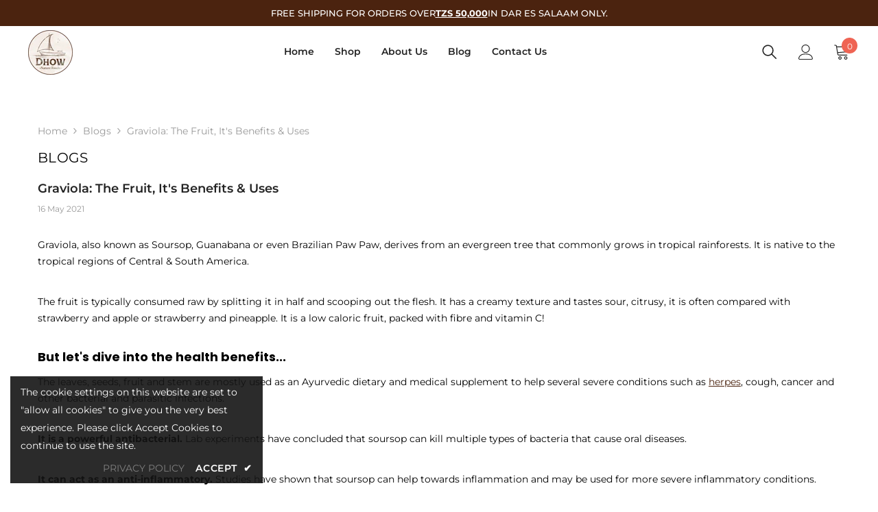

--- FILE ---
content_type: text/html; charset=utf-8
request_url: https://dhownaturefoods.com/blogs/blogs/graviola-the-fruit-its-benefits-uses
body_size: 49345
content:
<!doctype html>
<html class="no-js" lang="en">
    <head>
        <meta charset="utf-8">
        <meta http-equiv="X-UA-Compatible" content="IE=edge">
        <meta name="viewport" content="width=device-width,initial-scale=1">
        <meta name="theme-color" content="">
        <link rel="canonical" href="https://dhownaturefoods.com/blogs/blogs/graviola-the-fruit-its-benefits-uses">
        <link rel="canonical" href="https://dhownaturefoods.com/blogs/blogs/graviola-the-fruit-its-benefits-uses" canonical-shop-url="https://dhownaturefoods.com/"><link rel="shortcut icon" href="//dhownaturefoods.com/cdn/shop/files/dhow_logo_32x32.png?v=1614306898" type="image/png"><link rel="preconnect" href="https://cdn.shopify.com" crossorigin>
        <title>
            Graviola: The Fruit, It&#39;s Benefits &amp; Uses
 &ndash; Dhow Nature Foods (TZ)</title>
        
            <meta name="description" content="Graviola, also known as Soursop, Guanabana or even Brazilian Paw Paw, derives from an evergreen tree that commonly grows in tropical rainforests. It is native to the tropical regions of Central &amp;amp; South America.  The fruit is typically consumed raw by splitting it in half and scooping out the flesh. It has a creamy ">
        
        

<meta property="og:site_name" content="Dhow Nature Foods (TZ)">
<meta property="og:url" content="https://dhownaturefoods.com/blogs/blogs/graviola-the-fruit-its-benefits-uses">
<meta property="og:title" content="Graviola: The Fruit, It&#39;s Benefits &amp; Uses">
<meta property="og:type" content="article">
<meta property="og:description" content="Graviola, also known as Soursop, Guanabana or even Brazilian Paw Paw, derives from an evergreen tree that commonly grows in tropical rainforests. It is native to the tropical regions of Central &amp;amp; South America.  The fruit is typically consumed raw by splitting it in half and scooping out the flesh. It has a creamy "><meta property="og:image" content="http://dhownaturefoods.com/cdn/shop/articles/GRAVIOLA.png?v=1621174018">
  <meta property="og:image:secure_url" content="https://dhownaturefoods.com/cdn/shop/articles/GRAVIOLA.png?v=1621174018">
  <meta property="og:image:width" content="4000">
  <meta property="og:image:height" content="3200"><meta name="twitter:card" content="summary_large_image">
<meta name="twitter:title" content="Graviola: The Fruit, It&#39;s Benefits &amp; Uses">
<meta name="twitter:description" content="Graviola, also known as Soursop, Guanabana or even Brazilian Paw Paw, derives from an evergreen tree that commonly grows in tropical rainforests. It is native to the tropical regions of Central &amp;amp; South America.  The fruit is typically consumed raw by splitting it in half and scooping out the flesh. It has a creamy ">

        <script>window.performance && window.performance.mark && window.performance.mark('shopify.content_for_header.start');</script><meta id="shopify-digital-wallet" name="shopify-digital-wallet" content="/41079242908/digital_wallets/dialog">
<link rel="alternate" type="application/atom+xml" title="Feed" href="/blogs/blogs.atom" />
<script async="async" src="/checkouts/internal/preloads.js?locale=en-TZ"></script>
<script id="shopify-features" type="application/json">{"accessToken":"62ae99468501f4711ad78c0bad4c5972","betas":["rich-media-storefront-analytics"],"domain":"dhownaturefoods.com","predictiveSearch":true,"shopId":41079242908,"locale":"en"}</script>
<script>var Shopify = Shopify || {};
Shopify.shop = "dhownaturefoods.myshopify.com";
Shopify.locale = "en";
Shopify.currency = {"active":"TZS","rate":"1.0"};
Shopify.country = "TZ";
Shopify.theme = {"name":"Ella-6.2.3-theme-source (Customized)","id":131589800107,"schema_name":"Ella","schema_version":"6.2.3","theme_store_id":null,"role":"main"};
Shopify.theme.handle = "null";
Shopify.theme.style = {"id":null,"handle":null};
Shopify.cdnHost = "dhownaturefoods.com/cdn";
Shopify.routes = Shopify.routes || {};
Shopify.routes.root = "/";</script>
<script type="module">!function(o){(o.Shopify=o.Shopify||{}).modules=!0}(window);</script>
<script>!function(o){function n(){var o=[];function n(){o.push(Array.prototype.slice.apply(arguments))}return n.q=o,n}var t=o.Shopify=o.Shopify||{};t.loadFeatures=n(),t.autoloadFeatures=n()}(window);</script>
<script id="shop-js-analytics" type="application/json">{"pageType":"article"}</script>
<script defer="defer" async type="module" src="//dhownaturefoods.com/cdn/shopifycloud/shop-js/modules/v2/client.init-shop-cart-sync_BT-GjEfc.en.esm.js"></script>
<script defer="defer" async type="module" src="//dhownaturefoods.com/cdn/shopifycloud/shop-js/modules/v2/chunk.common_D58fp_Oc.esm.js"></script>
<script defer="defer" async type="module" src="//dhownaturefoods.com/cdn/shopifycloud/shop-js/modules/v2/chunk.modal_xMitdFEc.esm.js"></script>
<script type="module">
  await import("//dhownaturefoods.com/cdn/shopifycloud/shop-js/modules/v2/client.init-shop-cart-sync_BT-GjEfc.en.esm.js");
await import("//dhownaturefoods.com/cdn/shopifycloud/shop-js/modules/v2/chunk.common_D58fp_Oc.esm.js");
await import("//dhownaturefoods.com/cdn/shopifycloud/shop-js/modules/v2/chunk.modal_xMitdFEc.esm.js");

  window.Shopify.SignInWithShop?.initShopCartSync?.({"fedCMEnabled":true,"windoidEnabled":true});

</script>
<script>(function() {
  var isLoaded = false;
  function asyncLoad() {
    if (isLoaded) return;
    isLoaded = true;
    var urls = ["\/\/cdn.shopify.com\/proxy\/0f8a97e705d663c7aca944f6c64394220c1682b3247aa3bc801b5a6bca3cb2f1\/api.goaffpro.com\/loader.js?shop=dhownaturefoods.myshopify.com\u0026sp-cache-control=cHVibGljLCBtYXgtYWdlPTkwMA"];
    for (var i = 0; i < urls.length; i++) {
      var s = document.createElement('script');
      s.type = 'text/javascript';
      s.async = true;
      s.src = urls[i];
      var x = document.getElementsByTagName('script')[0];
      x.parentNode.insertBefore(s, x);
    }
  };
  if(window.attachEvent) {
    window.attachEvent('onload', asyncLoad);
  } else {
    window.addEventListener('load', asyncLoad, false);
  }
})();</script>
<script id="__st">var __st={"a":41079242908,"offset":10800,"reqid":"3006af52-9e21-434e-b588-e8a9f46cf7ad-1769096452","pageurl":"dhownaturefoods.com\/blogs\/blogs\/graviola-the-fruit-its-benefits-uses","s":"articles-556264358059","u":"fc1a2f3405bc","p":"article","rtyp":"article","rid":556264358059};</script>
<script>window.ShopifyPaypalV4VisibilityTracking = true;</script>
<script id="captcha-bootstrap">!function(){'use strict';const t='contact',e='account',n='new_comment',o=[[t,t],['blogs',n],['comments',n],[t,'customer']],c=[[e,'customer_login'],[e,'guest_login'],[e,'recover_customer_password'],[e,'create_customer']],r=t=>t.map((([t,e])=>`form[action*='/${t}']:not([data-nocaptcha='true']) input[name='form_type'][value='${e}']`)).join(','),a=t=>()=>t?[...document.querySelectorAll(t)].map((t=>t.form)):[];function s(){const t=[...o],e=r(t);return a(e)}const i='password',u='form_key',d=['recaptcha-v3-token','g-recaptcha-response','h-captcha-response',i],f=()=>{try{return window.sessionStorage}catch{return}},m='__shopify_v',_=t=>t.elements[u];function p(t,e,n=!1){try{const o=window.sessionStorage,c=JSON.parse(o.getItem(e)),{data:r}=function(t){const{data:e,action:n}=t;return t[m]||n?{data:e,action:n}:{data:t,action:n}}(c);for(const[e,n]of Object.entries(r))t.elements[e]&&(t.elements[e].value=n);n&&o.removeItem(e)}catch(o){console.error('form repopulation failed',{error:o})}}const l='form_type',E='cptcha';function T(t){t.dataset[E]=!0}const w=window,h=w.document,L='Shopify',v='ce_forms',y='captcha';let A=!1;((t,e)=>{const n=(g='f06e6c50-85a8-45c8-87d0-21a2b65856fe',I='https://cdn.shopify.com/shopifycloud/storefront-forms-hcaptcha/ce_storefront_forms_captcha_hcaptcha.v1.5.2.iife.js',D={infoText:'Protected by hCaptcha',privacyText:'Privacy',termsText:'Terms'},(t,e,n)=>{const o=w[L][v],c=o.bindForm;if(c)return c(t,g,e,D).then(n);var r;o.q.push([[t,g,e,D],n]),r=I,A||(h.body.append(Object.assign(h.createElement('script'),{id:'captcha-provider',async:!0,src:r})),A=!0)});var g,I,D;w[L]=w[L]||{},w[L][v]=w[L][v]||{},w[L][v].q=[],w[L][y]=w[L][y]||{},w[L][y].protect=function(t,e){n(t,void 0,e),T(t)},Object.freeze(w[L][y]),function(t,e,n,w,h,L){const[v,y,A,g]=function(t,e,n){const i=e?o:[],u=t?c:[],d=[...i,...u],f=r(d),m=r(i),_=r(d.filter((([t,e])=>n.includes(e))));return[a(f),a(m),a(_),s()]}(w,h,L),I=t=>{const e=t.target;return e instanceof HTMLFormElement?e:e&&e.form},D=t=>v().includes(t);t.addEventListener('submit',(t=>{const e=I(t);if(!e)return;const n=D(e)&&!e.dataset.hcaptchaBound&&!e.dataset.recaptchaBound,o=_(e),c=g().includes(e)&&(!o||!o.value);(n||c)&&t.preventDefault(),c&&!n&&(function(t){try{if(!f())return;!function(t){const e=f();if(!e)return;const n=_(t);if(!n)return;const o=n.value;o&&e.removeItem(o)}(t);const e=Array.from(Array(32),(()=>Math.random().toString(36)[2])).join('');!function(t,e){_(t)||t.append(Object.assign(document.createElement('input'),{type:'hidden',name:u})),t.elements[u].value=e}(t,e),function(t,e){const n=f();if(!n)return;const o=[...t.querySelectorAll(`input[type='${i}']`)].map((({name:t})=>t)),c=[...d,...o],r={};for(const[a,s]of new FormData(t).entries())c.includes(a)||(r[a]=s);n.setItem(e,JSON.stringify({[m]:1,action:t.action,data:r}))}(t,e)}catch(e){console.error('failed to persist form',e)}}(e),e.submit())}));const S=(t,e)=>{t&&!t.dataset[E]&&(n(t,e.some((e=>e===t))),T(t))};for(const o of['focusin','change'])t.addEventListener(o,(t=>{const e=I(t);D(e)&&S(e,y())}));const B=e.get('form_key'),M=e.get(l),P=B&&M;t.addEventListener('DOMContentLoaded',(()=>{const t=y();if(P)for(const e of t)e.elements[l].value===M&&p(e,B);[...new Set([...A(),...v().filter((t=>'true'===t.dataset.shopifyCaptcha))])].forEach((e=>S(e,t)))}))}(h,new URLSearchParams(w.location.search),n,t,e,['guest_login'])})(!0,!1)}();</script>
<script integrity="sha256-4kQ18oKyAcykRKYeNunJcIwy7WH5gtpwJnB7kiuLZ1E=" data-source-attribution="shopify.loadfeatures" defer="defer" src="//dhownaturefoods.com/cdn/shopifycloud/storefront/assets/storefront/load_feature-a0a9edcb.js" crossorigin="anonymous"></script>
<script data-source-attribution="shopify.dynamic_checkout.dynamic.init">var Shopify=Shopify||{};Shopify.PaymentButton=Shopify.PaymentButton||{isStorefrontPortableWallets:!0,init:function(){window.Shopify.PaymentButton.init=function(){};var t=document.createElement("script");t.src="https://dhownaturefoods.com/cdn/shopifycloud/portable-wallets/latest/portable-wallets.en.js",t.type="module",document.head.appendChild(t)}};
</script>
<script data-source-attribution="shopify.dynamic_checkout.buyer_consent">
  function portableWalletsHideBuyerConsent(e){var t=document.getElementById("shopify-buyer-consent"),n=document.getElementById("shopify-subscription-policy-button");t&&n&&(t.classList.add("hidden"),t.setAttribute("aria-hidden","true"),n.removeEventListener("click",e))}function portableWalletsShowBuyerConsent(e){var t=document.getElementById("shopify-buyer-consent"),n=document.getElementById("shopify-subscription-policy-button");t&&n&&(t.classList.remove("hidden"),t.removeAttribute("aria-hidden"),n.addEventListener("click",e))}window.Shopify?.PaymentButton&&(window.Shopify.PaymentButton.hideBuyerConsent=portableWalletsHideBuyerConsent,window.Shopify.PaymentButton.showBuyerConsent=portableWalletsShowBuyerConsent);
</script>
<script data-source-attribution="shopify.dynamic_checkout.cart.bootstrap">document.addEventListener("DOMContentLoaded",(function(){function t(){return document.querySelector("shopify-accelerated-checkout-cart, shopify-accelerated-checkout")}if(t())Shopify.PaymentButton.init();else{new MutationObserver((function(e,n){t()&&(Shopify.PaymentButton.init(),n.disconnect())})).observe(document.body,{childList:!0,subtree:!0})}}));
</script>
<script id="sections-script" data-sections="header-02" defer="defer" src="//dhownaturefoods.com/cdn/shop/t/18/compiled_assets/scripts.js?v=2508"></script>
<script>window.performance && window.performance.mark && window.performance.mark('shopify.content_for_header.end');</script>

        <style>
    
        
        
        
        

        @font-face { font-display: swap;
  font-family: Montserrat;
  font-weight: 400;
  font-style: normal;
  src: url("//dhownaturefoods.com/cdn/fonts/montserrat/montserrat_n4.81949fa0ac9fd2021e16436151e8eaa539321637.woff2") format("woff2"),
       url("//dhownaturefoods.com/cdn/fonts/montserrat/montserrat_n4.a6c632ca7b62da89c3594789ba828388aac693fe.woff") format("woff");
}

        @font-face { font-display: swap;
  font-family: Montserrat;
  font-weight: 500;
  font-style: normal;
  src: url("//dhownaturefoods.com/cdn/fonts/montserrat/montserrat_n5.07ef3781d9c78c8b93c98419da7ad4fbeebb6635.woff2") format("woff2"),
       url("//dhownaturefoods.com/cdn/fonts/montserrat/montserrat_n5.adf9b4bd8b0e4f55a0b203cdd84512667e0d5e4d.woff") format("woff");
}

        @font-face { font-display: swap;
  font-family: Montserrat;
  font-weight: 600;
  font-style: normal;
  src: url("//dhownaturefoods.com/cdn/fonts/montserrat/montserrat_n6.1326b3e84230700ef15b3a29fb520639977513e0.woff2") format("woff2"),
       url("//dhownaturefoods.com/cdn/fonts/montserrat/montserrat_n6.652f051080eb14192330daceed8cd53dfdc5ead9.woff") format("woff");
}

        @font-face { font-display: swap;
  font-family: Montserrat;
  font-weight: 700;
  font-style: normal;
  src: url("//dhownaturefoods.com/cdn/fonts/montserrat/montserrat_n7.3c434e22befd5c18a6b4afadb1e3d77c128c7939.woff2") format("woff2"),
       url("//dhownaturefoods.com/cdn/fonts/montserrat/montserrat_n7.5d9fa6e2cae713c8fb539a9876489d86207fe957.woff") format("woff");
}


        

        
            
            
            
            
            
            @font-face { font-display: swap;
  font-family: Poppins;
  font-weight: 400;
  font-style: normal;
  src: url("//dhownaturefoods.com/cdn/fonts/poppins/poppins_n4.0ba78fa5af9b0e1a374041b3ceaadf0a43b41362.woff2") format("woff2"),
       url("//dhownaturefoods.com/cdn/fonts/poppins/poppins_n4.214741a72ff2596839fc9760ee7a770386cf16ca.woff") format("woff");
}

            @font-face { font-display: swap;
  font-family: Poppins;
  font-weight: 500;
  font-style: normal;
  src: url("//dhownaturefoods.com/cdn/fonts/poppins/poppins_n5.ad5b4b72b59a00358afc706450c864c3c8323842.woff2") format("woff2"),
       url("//dhownaturefoods.com/cdn/fonts/poppins/poppins_n5.33757fdf985af2d24b32fcd84c9a09224d4b2c39.woff") format("woff");
}

            @font-face { font-display: swap;
  font-family: Poppins;
  font-weight: 600;
  font-style: normal;
  src: url("//dhownaturefoods.com/cdn/fonts/poppins/poppins_n6.aa29d4918bc243723d56b59572e18228ed0786f6.woff2") format("woff2"),
       url("//dhownaturefoods.com/cdn/fonts/poppins/poppins_n6.5f815d845fe073750885d5b7e619ee00e8111208.woff") format("woff");
}

            @font-face { font-display: swap;
  font-family: Poppins;
  font-weight: 700;
  font-style: normal;
  src: url("//dhownaturefoods.com/cdn/fonts/poppins/poppins_n7.56758dcf284489feb014a026f3727f2f20a54626.woff2") format("woff2"),
       url("//dhownaturefoods.com/cdn/fonts/poppins/poppins_n7.f34f55d9b3d3205d2cd6f64955ff4b36f0cfd8da.woff") format("woff");
}


                  
        
    

    :root {
        /* Settings Body */
        
            --font-body-family: Montserrat,sans-serif;
        
        --font-body-size: 14px;
        --font-body-weight: 400;
        --body-line-height: 24px;
        --body-letter-spacing: 0;

        /* Settings Heading */
        
            --font-heading-family: Poppins,sans-serif;
        
        --font-heading-size: 18px;
        --font-heading-weight: 800;
        --font-heading-style: normal;
        --heading-line-height: 20px;
        --heading-letter-spacing: 0;
        --heading-text-transform: uppercase;
        --heading-border-height: 2px;

        /* Settings Navigation */
        /* Menu Lv1 */
        
            --font-menu-lv1-family: Montserrat,sans-serif;
        
        --font-menu-lv1-size: 14px;
        --font-menu-lv1-weight: 600;
        --menu-lv1-line-height: 20px;
        --menu-lv1-letter-spacing: 0;
        --menu-lv1-text-transform: capitalize;

        /* Menu Lv2 */
        
            --font-menu-lv2-family: Montserrat,sans-serif;
        
        --font-menu-lv2-size: 14px;
        --font-menu-lv2-weight: 400;
        --menu-lv2-line-height: 24px;
        --menu-lv2-letter-spacing: 0;
        --menu-lv2-text-transform: capitalize;

        /* Menu Lv3 */
        
            --font-menu-lv3-family: Montserrat,sans-serif;
        
        --font-menu-lv3-size: 14px;
        --font-menu-lv3-weight: 400;
        --menu-lv3-line-height: 20px;
        --menu-lv3-letter-spacing: 0;
        --menu-lv3-text-transform: capitalize;

        /* Mega Menu Lv2 */
        
            --font-mega-menu-lv2-family: Montserrat,sans-serif;
        
        --font-mega-menu-lv2-size: 14px;
        --font-mega-menu-lv2-weight: 600;
        --font-mega-menu-lv2-style: normal;
        --mega-menu-lv2-line-height: 20px;
        --mega-menu-lv2-letter-spacing: 0;
        --mega-menu-lv2-text-transform: capitalize;

        /* Mega Menu Lv3 */
        
            --font-mega-menu-lv3-family: Montserrat,sans-serif;
        
        --font-mega-menu-lv3-size: 14px;
        --font-mega-menu-lv3-weight: 400;
        --mega-menu-lv3-line-height: 20px;
        --mega-menu-lv3-letter-spacing: 0;
        --mega-menu-lv3-text-transform: capitalize;

        /* Product Card Title */--product-title-font: Montserrat,sans-serif;--product-title-font-size : 16px;
        --product-title-font-weight : 500;
        --product-title-line-height: 22px;
        --product-title-letter-spacing: 0;
        --product-title-line-text : 2;
        --product-title-text-transform : capitalize;
        --product-title-margin-bottom: 10px;

        /* Product Card Vendor */--product-vendor-font: Montserrat,sans-serif;--product-vendor-font-size : 13px;
        --product-vendor-font-weight : 400;
        --product-vendor-font-style : normal;
        --product-vendor-line-height: 22px;
        --product-vendor-letter-spacing: 0;
        --product-vendor-text-transform : uppercase;
        --product-vendor-margin-bottom: 0px;

        /* Product Card Price */--product-price-font: Montserrat,sans-serif;--product-price-font-size : 15px;
        --product-price-font-weight : 600;
        --product-price-line-height: 22px;
        --product-price-letter-spacing: 0;
        --product-price-margin-top: 0px;
        --product-price-margin-bottom: 13px;

        /* Product Card Badge */--badge-font: Montserrat,sans-serif;--badge-font-size : 13px;
        --badge-font-weight : 400;
        --badge-text-transform : capitalize;
        --badge-letter-spacing: .02em;
        --badge-line-height: 20px;
        --badge-border-radius: 0px;
        --badge-padding-top: 0px;
        --badge-padding-bottom: 0px;
        --badge-padding-left-right: 8px;
        --badge-postion-top: 0px;
        --badge-postion-left-right: 0px;

        /* Product Quickview */
        --product-quickview-font-size : 13px;
        --product-quickview-line-height: 23px;
        --product-quickview-border-radius: 1px;
        --product-quickview-padding-top: 0px;
        --product-quickview-padding-bottom: 0px;
        --product-quickview-padding-left-right: 7px;
        --product-quickview-sold-out-product: #e95144;--product-quickview-box-shadow: none;/* Blog Card Tile */--blog-title-font: Poppins,sans-serif;--blog-title-font-size : 18px;
        --blog-title-font-weight : 700;
        --blog-title-line-height: 28px;
        --blog-title-letter-spacing: .09em;
        --blog-title-text-transform : uppercase;

        /* Blog Card Info (Date, Author) */--blog-info-font: Montserrat,sans-serif;--blog-info-font-size : 13px;
        --blog-info-font-weight : 400;
        --blog-info-line-height: 20px;
        --blog-info-letter-spacing: .02em;
        --blog-info-text-transform : uppercase;

        /* Button 1 */--btn-1-font-family: Montserrat,sans-serif;--btn-1-font-size: 15px;
        --btn-1-font-weight: 700;
        --btn-1-text-transform: uppercase;
        --btn-1-line-height: 20px;
        --btn-1-letter-spacing: 0;
        --btn-1-text-align: center;
        --btn-1-border-radius: 30px;
        --btn-1-border-width: 1px;
        --btn-1-border-style: solid;
        --btn-1-padding-top: 12px;
        --btn-1-padding-bottom: 12px;
        --btn-1-horizontal-length: 0px;
        --btn-1-vertical-length: 0px;
        --btn-1-blur-radius: 0px;
        --btn-1-spread: 0px;
        
        
        
          --btn-1-all-bg-opacity-hover: rgba(0, 0, 0, 0.5);
        
        
            --btn-1-inset: ;
        

        /* Button 2 */--btn-2-font-family: Poppins,sans-serif;--btn-2-font-size: 15px;
        --btn-2-font-weight: 700;
        --btn-2-text-transform: uppercase;
        --btn-2-line-height: 20px;
        --btn-2-letter-spacing: .05em;
        --btn-2-text-align: center;
        --btn-2-border-radius: 30px;
        --btn-2-border-width: 1px;
        --btn-2-border-style: solid;
        --btn-2-padding-top: 20px;
        --btn-2-padding-bottom: 20px;
        --btn-2-horizontal-length: 4px;
        --btn-2-vertical-length: 4px;
        --btn-2-blur-radius: 7px;
        --btn-2-spread: 0px;
        
        
          --btn-2-all-bg-opacity: rgba(25, 145, 226, 0.5);
        
        
          --btn-2-all-bg-opacity-hover: rgba(0, 0, 0, 0.5);
        
        
            --btn-2-inset: ;
        

        /* Button 3 */--btn-3-font-family: Montserrat,sans-serif;--btn-3-font-size: 15px;
        --btn-3-font-weight: 700;
        --btn-3-text-transform: uppercase;
        --btn-3-line-height: 22px;
        --btn-3-letter-spacing: 0;
        --btn-3-text-align: center;
        --btn-3-border-radius: 30px;
        --btn-3-border-width: 1px;
        --btn-3-border-style: solid;
        --btn-3-padding-top: 12px;
        --btn-3-padding-bottom: 12px;
        --btn-3-horizontal-length: 0px;
        --btn-3-vertical-length: 0px;
        --btn-3-blur-radius: 0px;
        --btn-3-spread: 0px;
        
        
          --btn-3-all-bg-opacity: rgba(0, 0, 0, 0.1);
        
        
          --btn-3-all-bg-opacity-hover: rgba(0, 0, 0, 0.1);
        

        
            --btn-3-inset: ;
        

        /* Footer Heading */--footer-heading-font-family: Montserrat,sans-serif;--footer-heading-font-size : 16px;
        --footer-heading-font-weight : 700;
        --footer-heading-line-height : 20px;
        --footer-heading-letter-spacing : 0;
        --footer-heading-text-transform : capitalize;

        /* Footer Link */--footer-link-font-family: Montserrat,sans-serif;--footer-link-font-size : 15px;
        --footer-link-font-weight : 400;
        --footer-link-line-height : 33px;
        --footer-link-letter-spacing : 0;
        --footer-link-text-transform : capitalize;

        /* Page Title */
        
            --font-page-title-family: Montserrat,sans-serif;
        
        --font-page-title-size: 20px;
        --font-page-title-weight: 400;
        --font-page-title-style: normal;
        --page-title-line-height: 20px;
        --page-title-letter-spacing: .02em;
        --page-title-text-transform: uppercase;

        /* Font Product Tab Title */
        --font-tab-type-1: Montserrat,sans-serif;
        --font-tab-type-2: Poppins,sans-serif;

        /* Text Size */
        --text-size-font-size : 10px;
        --text-size-font-weight : 400;
        --text-size-line-height : 22px;
        --text-size-letter-spacing : 0;
        --text-size-text-transform : uppercase;
        --text-size-color : #787878;

        /* Font Weight */
        --font-weight-normal: 400;
        --font-weight-medium: 500;
        --font-weight-semibold: 600;
        --font-weight-bold: 700;
        --font-weight-bolder: 800;
        --font-weight-black: 900;

        /* Radio Button */
        --form-label-checkbox-before-bg: #fff;
        --form-label-checkbox-before-border: #cecece;
        --form-label-checkbox-before-bg-checked: #000;

        /* Conatiner */
        --header-custom-width-container: 1600px;
        --body-custom-width-container: 1600px;
        --footer-custom-width-container: 1600px;

        /* Layout Boxed */
        --color-background-layout-boxed: #f8f8f8;/* Arrow */
        --position-horizontal-slick-arrow: 0;

        /* General Color*/
        --color-text: #000000;
        --color-text2: #000000;
        --color-global: #000000;
        --color-white: #FFFFFF;
        --color-grey: #000000;
        --color-black: #000000;
        --color-base-text-rgb: 0, 0, 0;
        --color-base-text2-rgb: 0, 0, 0;
        --color-background: #ffffff;
        --color-background-rgb: 255, 255, 255;
        --color-background-overylay: rgba(255, 255, 255, 0.9);
        --color-base-accent-text: ;
        --color-base-accent-1: ;
        --color-base-accent-2: ;
        --color-link: #4b230f;
        --color-link-hover: #4b230f;
        --color-error: #D93333;
        --color-error-bg: #FCEEEE;
        --color-success: #5A5A5A;
        --color-success-bg: #DFF0D8;
        --color-info: #202020;
        --color-info-bg: #FFF2DD;
        --color-link-underline: rgba(75, 35, 15, 0.5);

        --color-breadcrumb: #999999;
        --colors-breadcrumb-hover: #232323;
        --colors-breadcrumb-active: #999999;

        --border-global: #e6e6e6;
        --bg-global: #fafafa;

        --bg-planceholder: #fafafa;

        --color-warning: #fff;
        --bg-warning: #e0b252;

        --color-background-10 : #e6e6e6;
        --color-background-20 : #cccccc;
        --color-background-30 : #b3b3b3;
        --color-background-50 : #808080;
        --color-background-global : #808080;

        /* Arrow Color */
        --arrow-color: #323232;
        --arrow-background-color: #fff;
        --arrow-border-color: #ccc;
        --arrow-color-hover: #323232;
        --arrow-background-color-hover: #f8f8f8;
        --arrow-border-color-hover: #f8f8f8;

        --arrow-width: 35px;
        --arrow-height: 35px;
        --arrow-size: px;
        --arrow-size-icon: 17px;
        --arrow-border-radius: 50%;
        --arrow-border-width: 1px;

        /* Pagination Color */
        --pagination-item-color: #3c3c3c;
        --pagination-item-color-active: #3c3c3c;
        --pagination-item-bg-color: 
        #fff;
        --pagination-item-bg-color-active: #fff;
        --pagination-item-border-color: #fff;
        --pagination-item-border-color-active: #3c3c3c;

        --pagination-arrow-color: #3c3c3c;
        --pagination-arrow-color-active: #3c3c3c;
        --pagination-arrow-bg-color: #fff;
        --pagination-arrow-bg-color-active: #fff;
        --pagination-arrow-border-color: #fff;
        --pagination-arrow-border-color-active: #fff;

        /* Dots Color */
        --dots-color: rgba(0,0,0,0);
        --dots-border-color: #ffffff;
        --dots-color-active: #ffffff;
        --dots-border-color-active: #ffffff;
        --dots-style2-background-opacity: #00000050;
        --dots-width: 12px;
        --dots-height: 12px;

        /* Button Color */
        --btn-1-color: #FFFFFF;
        --btn-1-bg: #4b230f;
        --btn-1-border: #4b230f;
        --btn-1-color-hover: #4b230f;
        --btn-1-bg-hover: #ffffff;
        --btn-1-border-hover: #4b230f;

        --btn-2-color: #4b230f;
        --btn-2-bg: #FFFFFF;
        --btn-2-border: #727272;
        --btn-2-color-hover: #FFFFFF;
        --btn-2-bg-hover: #4b230f;
        --btn-2-border-hover: #4b230f;

        --btn-3-color: #FFFFFF;
        --btn-3-bg: #e9514b;
        --btn-3-border: #e9514b;
        --btn-3-color-hover: #ffffff;
        --btn-3-bg-hover: #e9514b;
        --btn-3-border-hover: #e9514b;

        --anchor-transition: all ease .3s;
        --bg-white: #ffffff;
        --bg-black: #000000;
        --bg-grey: #808080;
        --icon: var(--color-text);
        --text-cart: #3c3c3c;
        --duration-short: 100ms;
        --duration-default: 350ms;
        --duration-long: 500ms;

        --form-input-bg: #ffffff;
        --form-input-border: #c7c7c7;
        --form-input-color: #000000;;
        --form-input-placeholder: #000000;
        --form-label: #000000;

        --new-badge-color: #4b230f;
        --new-badge-bg: #FFFFFF;
        --sale-badge-color: #ffffff;
        --sale-badge-bg: #e95144;
        --sold-out-badge-color: #ffffff;
        --sold-out-badge-bg: #c1c1c1;
        --custom-badge-color: #ffffff;
        --custom-badge-bg: #ffbb49;
        --bundle-badge-color: #ffffff;
        --bundle-badge-bg: #232323;
        
        --product-title-color : #232323;
        --product-title-color-hover : #232323;
        --product-vendor-color : #787878;
        --product-price-color : #232323;
        --product-sale-price-color : #e95144;
        --product-compare-price-color : #969696;
        --product-review-full-color : #fbcd0a;
        --product-review-empty-color : #A4A4A4;
        --product-swatch-border : #cbcbcb;
        --product-swatch-border-active : #232323;
        --product-swatch-width : 40px;
        --product-swatch-height : 40px;
        --product-swatch-border-radius : 0px;
        --product-swatch-color-width : 40px;
        --product-swatch-color-height : 40px;
        --product-swatch-color-border-radius : 20px;
        --product-wishlist-color : #000000;
        --product-wishlist-bg : #ffffff;
        --product-wishlist-color-added : #ffffff;
        --product-wishlist-bg-added : #000000;
        --product-compare-color : #4b230f;
        --product-compare-bg : #FFFFFF;
        --product-compare-color-added : #D12442;
        --product-compare-bg-added : #FFFFFF;
        --product-hot-stock-text-color : #d62828;
        --product-quick-view-color : #4b230f;
        --product-cart-image-fit : contain;

        
          --product-quick-view-bg : #FFFFFF;
        
        --product-quick-view-color-hover : #FFFFFF;
        --product-quick-view-bg-hover : #4b230f;

        --product-action-color : #4b230f;       
        --product-action-bg : #ffffff;
        --product-action-border : #4b230f;
        --product-action-color-hover : #FFFFFF;
        --product-action-bg-hover : #4b230f;
        --product-action-border-hover : #4b230f;

        /* Multilevel Category Filter */
        --color-label-multiLevel-categories: #232323;
        --bg-label-multiLevel-categories: #fff;
        --color-button-multiLevel-categories: #fff;
        --bg-button-multiLevel-categories: #ff8b21;
        --border-button-multiLevel-categories: transparent;
        --hover-color-button-multiLevel-categories: #fff;
        --hover-bg-button-multiLevel-categories: #ff8b21;--cart-item-bg : #ffffff;
            --cart-item-border : #e8e8e8;
            --cart-item-border-width : 1px;
            --cart-item-border-style : solid;
            --free-shipping-height : 10px;
            --free-shipping-border-radius : 20px;
            --free-shipping-color : #727272;
            --free-shipping-bg : #ededed;
            --free-shipping-bg-1: #f44336;
            --free-shipping-bg-2: #ffc206;
            --free-shipping-bg-3: #69c69c;
            --free-shipping-bg-4: #69c69c;
            --free-shipping-min-height : 20.0px;
        

        --w-product-swatch-custom: 30px;
        --h-product-swatch-custom: 30px;
        --w-product-swatch-custom-mb: 20px;
        --h-product-swatch-custom-mb: 20px;
        --font-size-product-swatch-more: 12px;

        --swatch-border : #cbcbcb;
        --swatch-border-active : #232323;

        --variant-size: #232323;
        --variant-size-border: #e7e7e7;
        --variant-size-bg: #ffffff;
        --variant-size-hover: #ffffff;
        --variant-size-border-hover: #232323;
        --variant-size-bg-hover: #232323;

        --variant-bg : #ffffff;
        --variant-color : #232323;
        --variant-bg-active : #ffffff;
        --variant-color-active : #232323;

        /* Font Size Text Social */
        --fontsize-text-social: 12px;
        
        /* Sidebar Animation */
        --page-content-distance: 64px;
        --sidebar-content-distance: 40px;
        --button-transition-ease: cubic-bezier(.25,.46,.45,.94);

        /* Loading Spinner Color */
        --spinner-top-color: #727272;
        --spinner-right-color: #faf6f4;
        --spinner-bottom-color: #4b230f;
        --spinner-left-color: #f6f6f6;
    }
</style>

        <link href="//dhownaturefoods.com/cdn/shop/t/18/assets/base.css?v=148322568341658345931663919777" rel="stylesheet" type="text/css" media="all" />
<link href="//dhownaturefoods.com/cdn/shop/t/18/assets/custom.css?v=7225714832722757831663919782" rel="stylesheet" type="text/css" media="all" />
<script>document.documentElement.className = document.documentElement.className.replace('no-js', 'js');</script>
     
      <!-- Google Tag Manager -->
      <script>(function(w,d,s,l,i){w[l]=w[l]||[];w[l].push({'gtm.start':
      new Date().getTime(),event:'gtm.js'});var f=d.getElementsByTagName(s)[0],
      j=d.createElement(s),dl=l!='dataLayer'?'&l='+l:'';j.async=true;j.src=
      'https://www.googletagmanager.com/gtm.js?id='+i+dl;f.parentNode.insertBefore(j,f);
      })(window,document,'script','dataLayer','GTM-MMMSJL2');</script>
      <!-- End Google Tag Manager -->

      
<!-- Start of Judge.me Core -->
<link rel="dns-prefetch" href="https://cdn.judge.me/">
<script data-cfasync='false' class='jdgm-settings-script'>window.jdgmSettings={"pagination":5,"disable_web_reviews":false,"badge_no_review_text":"No reviews","badge_n_reviews_text":"{{ n }} review/reviews","badge_star_color":"#fbcd0a","hide_badge_preview_if_no_reviews":true,"badge_hide_text":false,"enforce_center_preview_badge":false,"widget_title":"Customer Reviews","widget_open_form_text":"Write a review","widget_close_form_text":"Cancel review","widget_refresh_page_text":"Refresh page","widget_summary_text":"Based on {{ number_of_reviews }} review/reviews","widget_no_review_text":"Be the first to write a review","widget_name_field_text":"Display name","widget_verified_name_field_text":"Verified Name (public)","widget_name_placeholder_text":"Display name","widget_required_field_error_text":"This field is required.","widget_email_field_text":"Email address","widget_verified_email_field_text":"Verified Email (private, can not be edited)","widget_email_placeholder_text":"Your email address","widget_email_field_error_text":"Please enter a valid email address.","widget_rating_field_text":"Rating","widget_review_title_field_text":"Review Title","widget_review_title_placeholder_text":"Give your review a title","widget_review_body_field_text":"Review content","widget_review_body_placeholder_text":"Start writing here...","widget_pictures_field_text":"Picture/Video (optional)","widget_submit_review_text":"Submit Review","widget_submit_verified_review_text":"Submit Verified Review","widget_submit_success_msg_with_auto_publish":"Thank you! Please refresh the page in a few moments to see your review. You can remove or edit your review by logging into \u003ca href='https://judge.me/login' target='_blank' rel='nofollow noopener'\u003eJudge.me\u003c/a\u003e","widget_submit_success_msg_no_auto_publish":"Thank you! Your review will be published as soon as it is approved by the shop admin. You can remove or edit your review by logging into \u003ca href='https://judge.me/login' target='_blank' rel='nofollow noopener'\u003eJudge.me\u003c/a\u003e","widget_show_default_reviews_out_of_total_text":"Showing {{ n_reviews_shown }} out of {{ n_reviews }} reviews.","widget_show_all_link_text":"Show all","widget_show_less_link_text":"Show less","widget_author_said_text":"{{ reviewer_name }} said:","widget_days_text":"{{ n }} days ago","widget_weeks_text":"{{ n }} week/weeks ago","widget_months_text":"{{ n }} month/months ago","widget_years_text":"{{ n }} year/years ago","widget_yesterday_text":"Yesterday","widget_today_text":"Today","widget_replied_text":"\u003e\u003e {{ shop_name }} replied:","widget_read_more_text":"Read more","widget_reviewer_name_as_initial":"","widget_rating_filter_color":"#fbcd0a","widget_rating_filter_see_all_text":"See all reviews","widget_sorting_most_recent_text":"Most Recent","widget_sorting_highest_rating_text":"Highest Rating","widget_sorting_lowest_rating_text":"Lowest Rating","widget_sorting_with_pictures_text":"Only Pictures","widget_sorting_most_helpful_text":"Most Helpful","widget_open_question_form_text":"Ask a question","widget_reviews_subtab_text":"Reviews","widget_questions_subtab_text":"Questions","widget_question_label_text":"Question","widget_answer_label_text":"Answer","widget_question_placeholder_text":"Write your question here","widget_submit_question_text":"Submit Question","widget_question_submit_success_text":"Thank you for your question! We will notify you once it gets answered.","widget_star_color":"#fbcd0a","verified_badge_text":"Verified","verified_badge_bg_color":"","verified_badge_text_color":"","verified_badge_placement":"left-of-reviewer-name","widget_review_max_height":"","widget_hide_border":false,"widget_social_share":false,"widget_thumb":false,"widget_review_location_show":false,"widget_location_format":"country_iso_code","all_reviews_include_out_of_store_products":true,"all_reviews_out_of_store_text":"(out of store)","all_reviews_pagination":100,"all_reviews_product_name_prefix_text":"about","enable_review_pictures":false,"enable_question_anwser":false,"widget_theme":"","review_date_format":"mm/dd/yyyy","default_sort_method":"most-recent","widget_product_reviews_subtab_text":"Product Reviews","widget_shop_reviews_subtab_text":"Shop Reviews","widget_other_products_reviews_text":"Reviews for other products","widget_store_reviews_subtab_text":"Store reviews","widget_no_store_reviews_text":"This store hasn't received any reviews yet","widget_web_restriction_product_reviews_text":"This product hasn't received any reviews yet","widget_no_items_text":"No items found","widget_show_more_text":"Show more","widget_write_a_store_review_text":"Write a Store Review","widget_other_languages_heading":"Reviews in Other Languages","widget_translate_review_text":"Translate review to {{ language }}","widget_translating_review_text":"Translating...","widget_show_original_translation_text":"Show original ({{ language }})","widget_translate_review_failed_text":"Review couldn't be translated.","widget_translate_review_retry_text":"Retry","widget_translate_review_try_again_later_text":"Try again later","show_product_url_for_grouped_product":false,"widget_sorting_pictures_first_text":"Pictures First","show_pictures_on_all_rev_page_mobile":false,"show_pictures_on_all_rev_page_desktop":false,"floating_tab_hide_mobile_install_preference":false,"floating_tab_button_name":"★ Reviews","floating_tab_title":"Let customers speak for us","floating_tab_button_color":"","floating_tab_button_background_color":"","floating_tab_url":"","floating_tab_url_enabled":false,"floating_tab_tab_style":"text","all_reviews_text_badge_text":"Customers rate us {{ shop.metafields.judgeme.all_reviews_rating | round: 1 }}/5 based on {{ shop.metafields.judgeme.all_reviews_count }} reviews.","all_reviews_text_badge_text_branded_style":"{{ shop.metafields.judgeme.all_reviews_rating | round: 1 }} out of 5 stars based on {{ shop.metafields.judgeme.all_reviews_count }} reviews","is_all_reviews_text_badge_a_link":false,"show_stars_for_all_reviews_text_badge":false,"all_reviews_text_badge_url":"","all_reviews_text_style":"text","all_reviews_text_color_style":"judgeme_brand_color","all_reviews_text_color":"#108474","all_reviews_text_show_jm_brand":true,"featured_carousel_show_header":true,"featured_carousel_title":"Let customers speak for us","testimonials_carousel_title":"Customers are saying","videos_carousel_title":"Real customer stories","cards_carousel_title":"Customers are saying","featured_carousel_count_text":"from {{ n }} reviews","featured_carousel_add_link_to_all_reviews_page":false,"featured_carousel_url":"","featured_carousel_show_images":true,"featured_carousel_autoslide_interval":5,"featured_carousel_arrows_on_the_sides":false,"featured_carousel_height":250,"featured_carousel_width":80,"featured_carousel_image_size":0,"featured_carousel_image_height":250,"featured_carousel_arrow_color":"#eeeeee","verified_count_badge_style":"vintage","verified_count_badge_orientation":"horizontal","verified_count_badge_color_style":"judgeme_brand_color","verified_count_badge_color":"#108474","is_verified_count_badge_a_link":false,"verified_count_badge_url":"","verified_count_badge_show_jm_brand":true,"widget_rating_preset_default":5,"widget_first_sub_tab":"product-reviews","widget_show_histogram":true,"widget_histogram_use_custom_color":true,"widget_pagination_use_custom_color":false,"widget_star_use_custom_color":true,"widget_verified_badge_use_custom_color":false,"widget_write_review_use_custom_color":false,"picture_reminder_submit_button":"Upload Pictures","enable_review_videos":false,"mute_video_by_default":false,"widget_sorting_videos_first_text":"Videos First","widget_review_pending_text":"Pending","featured_carousel_items_for_large_screen":3,"social_share_options_order":"Facebook,Twitter","remove_microdata_snippet":true,"disable_json_ld":false,"enable_json_ld_products":false,"preview_badge_show_question_text":false,"preview_badge_no_question_text":"No questions","preview_badge_n_question_text":"{{ number_of_questions }} question/questions","qa_badge_show_icon":false,"qa_badge_position":"same-row","remove_judgeme_branding":true,"widget_add_search_bar":false,"widget_search_bar_placeholder":"Search","widget_sorting_verified_only_text":"Verified only","featured_carousel_theme":"default","featured_carousel_show_rating":true,"featured_carousel_show_title":true,"featured_carousel_show_body":true,"featured_carousel_show_date":false,"featured_carousel_show_reviewer":true,"featured_carousel_show_product":false,"featured_carousel_header_background_color":"#108474","featured_carousel_header_text_color":"#ffffff","featured_carousel_name_product_separator":"reviewed","featured_carousel_full_star_background":"#108474","featured_carousel_empty_star_background":"#dadada","featured_carousel_vertical_theme_background":"#f9fafb","featured_carousel_verified_badge_enable":false,"featured_carousel_verified_badge_color":"#108474","featured_carousel_border_style":"round","featured_carousel_review_line_length_limit":3,"featured_carousel_more_reviews_button_text":"Read more reviews","featured_carousel_view_product_button_text":"View product","all_reviews_page_load_reviews_on":"scroll","all_reviews_page_load_more_text":"Load More Reviews","disable_fb_tab_reviews":false,"enable_ajax_cdn_cache":false,"widget_public_name_text":"displayed publicly like","default_reviewer_name":"John Smith","default_reviewer_name_has_non_latin":true,"widget_reviewer_anonymous":"Anonymous","medals_widget_title":"Judge.me Review Medals","medals_widget_background_color":"#f9fafb","medals_widget_position":"footer_all_pages","medals_widget_border_color":"#f9fafb","medals_widget_verified_text_position":"left","medals_widget_use_monochromatic_version":false,"medals_widget_elements_color":"#108474","show_reviewer_avatar":true,"widget_invalid_yt_video_url_error_text":"Not a YouTube video URL","widget_max_length_field_error_text":"Please enter no more than {0} characters.","widget_show_country_flag":false,"widget_show_collected_via_shop_app":true,"widget_verified_by_shop_badge_style":"light","widget_verified_by_shop_text":"Verified by Shop","widget_show_photo_gallery":false,"widget_load_with_code_splitting":true,"widget_ugc_install_preference":false,"widget_ugc_title":"Made by us, Shared by you","widget_ugc_subtitle":"Tag us to see your picture featured in our page","widget_ugc_arrows_color":"#ffffff","widget_ugc_primary_button_text":"Buy Now","widget_ugc_primary_button_background_color":"#108474","widget_ugc_primary_button_text_color":"#ffffff","widget_ugc_primary_button_border_width":"0","widget_ugc_primary_button_border_style":"none","widget_ugc_primary_button_border_color":"#108474","widget_ugc_primary_button_border_radius":"25","widget_ugc_secondary_button_text":"Load More","widget_ugc_secondary_button_background_color":"#ffffff","widget_ugc_secondary_button_text_color":"#108474","widget_ugc_secondary_button_border_width":"2","widget_ugc_secondary_button_border_style":"solid","widget_ugc_secondary_button_border_color":"#108474","widget_ugc_secondary_button_border_radius":"25","widget_ugc_reviews_button_text":"View Reviews","widget_ugc_reviews_button_background_color":"#ffffff","widget_ugc_reviews_button_text_color":"#108474","widget_ugc_reviews_button_border_width":"2","widget_ugc_reviews_button_border_style":"solid","widget_ugc_reviews_button_border_color":"#108474","widget_ugc_reviews_button_border_radius":"25","widget_ugc_reviews_button_link_to":"judgeme-reviews-page","widget_ugc_show_post_date":true,"widget_ugc_max_width":"800","widget_rating_metafield_value_type":true,"widget_primary_color":"#4b230f","widget_enable_secondary_color":false,"widget_secondary_color":"#edf5f5","widget_summary_average_rating_text":"{{ average_rating }} out of 5","widget_media_grid_title":"Customer photos \u0026 videos","widget_media_grid_see_more_text":"See more","widget_round_style":false,"widget_show_product_medals":true,"widget_verified_by_judgeme_text":"Verified by Judge.me","widget_show_store_medals":true,"widget_verified_by_judgeme_text_in_store_medals":"Verified by Judge.me","widget_media_field_exceed_quantity_message":"Sorry, we can only accept {{ max_media }} for one review.","widget_media_field_exceed_limit_message":"{{ file_name }} is too large, please select a {{ media_type }} less than {{ size_limit }}MB.","widget_review_submitted_text":"Review Submitted!","widget_question_submitted_text":"Question Submitted!","widget_close_form_text_question":"Cancel","widget_write_your_answer_here_text":"Write your answer here","widget_enabled_branded_link":true,"widget_show_collected_by_judgeme":true,"widget_reviewer_name_color":"","widget_write_review_text_color":"","widget_write_review_bg_color":"","widget_collected_by_judgeme_text":"collected by Judge.me","widget_pagination_type":"standard","widget_load_more_text":"Load More","widget_load_more_color":"#108474","widget_full_review_text":"Full Review","widget_read_more_reviews_text":"Read More Reviews","widget_read_questions_text":"Read Questions","widget_questions_and_answers_text":"Questions \u0026 Answers","widget_verified_by_text":"Verified by","widget_verified_text":"Verified","widget_number_of_reviews_text":"{{ number_of_reviews }} reviews","widget_back_button_text":"Back","widget_next_button_text":"Next","widget_custom_forms_filter_button":"Filters","custom_forms_style":"vertical","widget_show_review_information":false,"how_reviews_are_collected":"How reviews are collected?","widget_show_review_keywords":false,"widget_gdpr_statement":"How we use your data: We'll only contact you about the review you left, and only if necessary. By submitting your review, you agree to Judge.me's \u003ca href='https://judge.me/terms' target='_blank' rel='nofollow noopener'\u003eterms\u003c/a\u003e, \u003ca href='https://judge.me/privacy' target='_blank' rel='nofollow noopener'\u003eprivacy\u003c/a\u003e and \u003ca href='https://judge.me/content-policy' target='_blank' rel='nofollow noopener'\u003econtent\u003c/a\u003e policies.","widget_multilingual_sorting_enabled":false,"widget_translate_review_content_enabled":false,"widget_translate_review_content_method":"manual","popup_widget_review_selection":"automatically_with_pictures","popup_widget_round_border_style":true,"popup_widget_show_title":true,"popup_widget_show_body":true,"popup_widget_show_reviewer":false,"popup_widget_show_product":true,"popup_widget_show_pictures":true,"popup_widget_use_review_picture":true,"popup_widget_show_on_home_page":true,"popup_widget_show_on_product_page":true,"popup_widget_show_on_collection_page":true,"popup_widget_show_on_cart_page":true,"popup_widget_position":"bottom_left","popup_widget_first_review_delay":5,"popup_widget_duration":5,"popup_widget_interval":5,"popup_widget_review_count":5,"popup_widget_hide_on_mobile":true,"review_snippet_widget_round_border_style":true,"review_snippet_widget_card_color":"#FFFFFF","review_snippet_widget_slider_arrows_background_color":"#FFFFFF","review_snippet_widget_slider_arrows_color":"#000000","review_snippet_widget_star_color":"#108474","show_product_variant":false,"all_reviews_product_variant_label_text":"Variant: ","widget_show_verified_branding":false,"widget_ai_summary_title":"Customers say","widget_ai_summary_disclaimer":"AI-powered review summary based on recent customer reviews","widget_show_ai_summary":false,"widget_show_ai_summary_bg":false,"widget_show_review_title_input":true,"redirect_reviewers_invited_via_email":"review_widget","request_store_review_after_product_review":false,"request_review_other_products_in_order":false,"review_form_color_scheme":"default","review_form_corner_style":"square","review_form_star_color":{},"review_form_text_color":"#333333","review_form_background_color":"#ffffff","review_form_field_background_color":"#fafafa","review_form_button_color":{},"review_form_button_text_color":"#ffffff","review_form_modal_overlay_color":"#000000","review_content_screen_title_text":"How would you rate this product?","review_content_introduction_text":"We would love it if you would share a bit about your experience.","store_review_form_title_text":"How would you rate this store?","store_review_form_introduction_text":"We would love it if you would share a bit about your experience.","show_review_guidance_text":true,"one_star_review_guidance_text":"Poor","five_star_review_guidance_text":"Great","customer_information_screen_title_text":"About you","customer_information_introduction_text":"Please tell us more about you.","custom_questions_screen_title_text":"Your experience in more detail","custom_questions_introduction_text":"Here are a few questions to help us understand more about your experience.","review_submitted_screen_title_text":"Thanks for your review!","review_submitted_screen_thank_you_text":"We are processing it and it will appear on the store soon.","review_submitted_screen_email_verification_text":"Please confirm your email by clicking the link we just sent you. This helps us keep reviews authentic.","review_submitted_request_store_review_text":"Would you like to share your experience of shopping with us?","review_submitted_review_other_products_text":"Would you like to review these products?","store_review_screen_title_text":"Would you like to share your experience of shopping with us?","store_review_introduction_text":"We value your feedback and use it to improve. Please share any thoughts or suggestions you have.","reviewer_media_screen_title_picture_text":"Share a picture","reviewer_media_introduction_picture_text":"Upload a photo to support your review.","reviewer_media_screen_title_video_text":"Share a video","reviewer_media_introduction_video_text":"Upload a video to support your review.","reviewer_media_screen_title_picture_or_video_text":"Share a picture or video","reviewer_media_introduction_picture_or_video_text":"Upload a photo or video to support your review.","reviewer_media_youtube_url_text":"Paste your Youtube URL here","advanced_settings_next_step_button_text":"Next","advanced_settings_close_review_button_text":"Close","modal_write_review_flow":false,"write_review_flow_required_text":"Required","write_review_flow_privacy_message_text":"We respect your privacy.","write_review_flow_anonymous_text":"Post review as anonymous","write_review_flow_visibility_text":"This won't be visible to other customers.","write_review_flow_multiple_selection_help_text":"Select as many as you like","write_review_flow_single_selection_help_text":"Select one option","write_review_flow_required_field_error_text":"This field is required","write_review_flow_invalid_email_error_text":"Please enter a valid email address","write_review_flow_max_length_error_text":"Max. {{ max_length }} characters.","write_review_flow_media_upload_text":"\u003cb\u003eClick to upload\u003c/b\u003e or drag and drop","write_review_flow_gdpr_statement":"We'll only contact you about your review if necessary. By submitting your review, you agree to our \u003ca href='https://judge.me/terms' target='_blank' rel='nofollow noopener'\u003eterms and conditions\u003c/a\u003e and \u003ca href='https://judge.me/privacy' target='_blank' rel='nofollow noopener'\u003eprivacy policy\u003c/a\u003e.","rating_only_reviews_enabled":false,"show_negative_reviews_help_screen":false,"new_review_flow_help_screen_rating_threshold":3,"negative_review_resolution_screen_title_text":"Tell us more","negative_review_resolution_text":"Your experience matters to us. If there were issues with your purchase, we're here to help. Feel free to reach out to us, we'd love the opportunity to make things right.","negative_review_resolution_button_text":"Contact us","negative_review_resolution_proceed_with_review_text":"Leave a review","negative_review_resolution_subject":"Issue with purchase from {{ shop_name }}.{{ order_name }}","preview_badge_collection_page_install_status":false,"widget_review_custom_css":"","preview_badge_custom_css":"","preview_badge_stars_count":"5-stars","featured_carousel_custom_css":"","floating_tab_custom_css":"","all_reviews_widget_custom_css":"","medals_widget_custom_css":"","verified_badge_custom_css":"","all_reviews_text_custom_css":"","transparency_badges_collected_via_store_invite":false,"transparency_badges_from_another_provider":false,"transparency_badges_collected_from_store_visitor":false,"transparency_badges_collected_by_verified_review_provider":false,"transparency_badges_earned_reward":false,"transparency_badges_collected_via_store_invite_text":"Review collected via store invitation","transparency_badges_from_another_provider_text":"Review collected from another provider","transparency_badges_collected_from_store_visitor_text":"Review collected from a store visitor","transparency_badges_written_in_google_text":"Review written in Google","transparency_badges_written_in_etsy_text":"Review written in Etsy","transparency_badges_written_in_shop_app_text":"Review written in Shop App","transparency_badges_earned_reward_text":"Review earned a reward for future purchase","product_review_widget_per_page":10,"widget_store_review_label_text":"Review about the store","checkout_comment_extension_title_on_product_page":"Customer Comments","checkout_comment_extension_num_latest_comment_show":5,"checkout_comment_extension_format":"name_and_timestamp","checkout_comment_customer_name":"last_initial","checkout_comment_comment_notification":true,"preview_badge_collection_page_install_preference":true,"preview_badge_home_page_install_preference":true,"preview_badge_product_page_install_preference":true,"review_widget_install_preference":"","review_carousel_install_preference":false,"floating_reviews_tab_install_preference":"none","verified_reviews_count_badge_install_preference":false,"all_reviews_text_install_preference":false,"review_widget_best_location":true,"judgeme_medals_install_preference":false,"review_widget_revamp_enabled":false,"review_widget_qna_enabled":false,"review_widget_header_theme":"minimal","review_widget_widget_title_enabled":true,"review_widget_header_text_size":"medium","review_widget_header_text_weight":"regular","review_widget_average_rating_style":"compact","review_widget_bar_chart_enabled":true,"review_widget_bar_chart_type":"numbers","review_widget_bar_chart_style":"standard","review_widget_expanded_media_gallery_enabled":false,"review_widget_reviews_section_theme":"standard","review_widget_image_style":"thumbnails","review_widget_review_image_ratio":"square","review_widget_stars_size":"medium","review_widget_verified_badge":"standard_text","review_widget_review_title_text_size":"medium","review_widget_review_text_size":"medium","review_widget_review_text_length":"medium","review_widget_number_of_columns_desktop":3,"review_widget_carousel_transition_speed":5,"review_widget_custom_questions_answers_display":"always","review_widget_button_text_color":"#FFFFFF","review_widget_text_color":"#000000","review_widget_lighter_text_color":"#7B7B7B","review_widget_corner_styling":"soft","review_widget_review_word_singular":"review","review_widget_review_word_plural":"reviews","review_widget_voting_label":"Helpful?","review_widget_shop_reply_label":"Reply from {{ shop_name }}:","review_widget_filters_title":"Filters","qna_widget_question_word_singular":"Question","qna_widget_question_word_plural":"Questions","qna_widget_answer_reply_label":"Answer from {{ answerer_name }}:","qna_content_screen_title_text":"Ask a question about this product","qna_widget_question_required_field_error_text":"Please enter your question.","qna_widget_flow_gdpr_statement":"We'll only contact you about your question if necessary. By submitting your question, you agree to our \u003ca href='https://judge.me/terms' target='_blank' rel='nofollow noopener'\u003eterms and conditions\u003c/a\u003e and \u003ca href='https://judge.me/privacy' target='_blank' rel='nofollow noopener'\u003eprivacy policy\u003c/a\u003e.","qna_widget_question_submitted_text":"Thanks for your question!","qna_widget_close_form_text_question":"Close","qna_widget_question_submit_success_text":"We’ll notify you by email when your question is answered.","all_reviews_widget_v2025_enabled":false,"all_reviews_widget_v2025_header_theme":"default","all_reviews_widget_v2025_widget_title_enabled":true,"all_reviews_widget_v2025_header_text_size":"medium","all_reviews_widget_v2025_header_text_weight":"regular","all_reviews_widget_v2025_average_rating_style":"compact","all_reviews_widget_v2025_bar_chart_enabled":true,"all_reviews_widget_v2025_bar_chart_type":"numbers","all_reviews_widget_v2025_bar_chart_style":"standard","all_reviews_widget_v2025_expanded_media_gallery_enabled":false,"all_reviews_widget_v2025_show_store_medals":true,"all_reviews_widget_v2025_show_photo_gallery":true,"all_reviews_widget_v2025_show_review_keywords":false,"all_reviews_widget_v2025_show_ai_summary":false,"all_reviews_widget_v2025_show_ai_summary_bg":false,"all_reviews_widget_v2025_add_search_bar":false,"all_reviews_widget_v2025_default_sort_method":"most-recent","all_reviews_widget_v2025_reviews_per_page":10,"all_reviews_widget_v2025_reviews_section_theme":"default","all_reviews_widget_v2025_image_style":"thumbnails","all_reviews_widget_v2025_review_image_ratio":"square","all_reviews_widget_v2025_stars_size":"medium","all_reviews_widget_v2025_verified_badge":"bold_badge","all_reviews_widget_v2025_review_title_text_size":"medium","all_reviews_widget_v2025_review_text_size":"medium","all_reviews_widget_v2025_review_text_length":"medium","all_reviews_widget_v2025_number_of_columns_desktop":3,"all_reviews_widget_v2025_carousel_transition_speed":5,"all_reviews_widget_v2025_custom_questions_answers_display":"always","all_reviews_widget_v2025_show_product_variant":false,"all_reviews_widget_v2025_show_reviewer_avatar":true,"all_reviews_widget_v2025_reviewer_name_as_initial":"","all_reviews_widget_v2025_review_location_show":false,"all_reviews_widget_v2025_location_format":"","all_reviews_widget_v2025_show_country_flag":false,"all_reviews_widget_v2025_verified_by_shop_badge_style":"light","all_reviews_widget_v2025_social_share":false,"all_reviews_widget_v2025_social_share_options_order":"Facebook,Twitter,LinkedIn,Pinterest","all_reviews_widget_v2025_pagination_type":"standard","all_reviews_widget_v2025_button_text_color":"#FFFFFF","all_reviews_widget_v2025_text_color":"#000000","all_reviews_widget_v2025_lighter_text_color":"#7B7B7B","all_reviews_widget_v2025_corner_styling":"soft","all_reviews_widget_v2025_title":"Customer reviews","all_reviews_widget_v2025_ai_summary_title":"Customers say about this store","all_reviews_widget_v2025_no_review_text":"Be the first to write a review","platform":"shopify","branding_url":"https://app.judge.me/reviews/stores/dhownaturefoods.com","branding_text":"Powered by Judge.me","locale":"en","reply_name":"Dhow Nature Foods (TZ)","widget_version":"3.0","footer":true,"autopublish":true,"review_dates":true,"enable_custom_form":false,"shop_use_review_site":true,"shop_locale":"en","enable_multi_locales_translations":false,"show_review_title_input":true,"review_verification_email_status":"always","can_be_branded":true,"reply_name_text":"Dhow Nature Foods (TZ)"};</script> <style class='jdgm-settings-style'>.jdgm-xx{left:0}:root{--jdgm-primary-color: #4b230f;--jdgm-secondary-color: rgba(75,35,15,0.1);--jdgm-star-color: #fbcd0a;--jdgm-write-review-text-color: white;--jdgm-write-review-bg-color: #4b230f;--jdgm-paginate-color: #4b230f;--jdgm-border-radius: 0;--jdgm-reviewer-name-color: #4b230f}.jdgm-histogram__bar-content{background-color:#fbcd0a}.jdgm-rev[data-verified-buyer=true] .jdgm-rev__icon.jdgm-rev__icon:after,.jdgm-rev__buyer-badge.jdgm-rev__buyer-badge{color:white;background-color:#4b230f}.jdgm-review-widget--small .jdgm-gallery.jdgm-gallery .jdgm-gallery__thumbnail-link:nth-child(8) .jdgm-gallery__thumbnail-wrapper.jdgm-gallery__thumbnail-wrapper:before{content:"See more"}@media only screen and (min-width: 768px){.jdgm-gallery.jdgm-gallery .jdgm-gallery__thumbnail-link:nth-child(8) .jdgm-gallery__thumbnail-wrapper.jdgm-gallery__thumbnail-wrapper:before{content:"See more"}}.jdgm-preview-badge .jdgm-star.jdgm-star{color:#fbcd0a}.jdgm-prev-badge[data-average-rating='0.00']{display:none !important}.jdgm-author-all-initials{display:none !important}.jdgm-author-last-initial{display:none !important}.jdgm-rev-widg__title{visibility:hidden}.jdgm-rev-widg__summary-text{visibility:hidden}.jdgm-prev-badge__text{visibility:hidden}.jdgm-rev__prod-link-prefix:before{content:'about'}.jdgm-rev__variant-label:before{content:'Variant: '}.jdgm-rev__out-of-store-text:before{content:'(out of store)'}@media only screen and (min-width: 768px){.jdgm-rev__pics .jdgm-rev_all-rev-page-picture-separator,.jdgm-rev__pics .jdgm-rev__product-picture{display:none}}@media only screen and (max-width: 768px){.jdgm-rev__pics .jdgm-rev_all-rev-page-picture-separator,.jdgm-rev__pics .jdgm-rev__product-picture{display:none}}.jdgm-verified-count-badget[data-from-snippet="true"]{display:none !important}.jdgm-carousel-wrapper[data-from-snippet="true"]{display:none !important}.jdgm-all-reviews-text[data-from-snippet="true"]{display:none !important}.jdgm-medals-section[data-from-snippet="true"]{display:none !important}.jdgm-ugc-media-wrapper[data-from-snippet="true"]{display:none !important}.jdgm-rev__transparency-badge[data-badge-type="review_collected_via_store_invitation"]{display:none !important}.jdgm-rev__transparency-badge[data-badge-type="review_collected_from_another_provider"]{display:none !important}.jdgm-rev__transparency-badge[data-badge-type="review_collected_from_store_visitor"]{display:none !important}.jdgm-rev__transparency-badge[data-badge-type="review_written_in_etsy"]{display:none !important}.jdgm-rev__transparency-badge[data-badge-type="review_written_in_google_business"]{display:none !important}.jdgm-rev__transparency-badge[data-badge-type="review_written_in_shop_app"]{display:none !important}.jdgm-rev__transparency-badge[data-badge-type="review_earned_for_future_purchase"]{display:none !important}.jdgm-review-snippet-widget .jdgm-rev-snippet-widget__cards-container .jdgm-rev-snippet-card{border-radius:8px;background:#fff}.jdgm-review-snippet-widget .jdgm-rev-snippet-widget__cards-container .jdgm-rev-snippet-card__rev-rating .jdgm-star{color:#108474}.jdgm-review-snippet-widget .jdgm-rev-snippet-widget__prev-btn,.jdgm-review-snippet-widget .jdgm-rev-snippet-widget__next-btn{border-radius:50%;background:#fff}.jdgm-review-snippet-widget .jdgm-rev-snippet-widget__prev-btn>svg,.jdgm-review-snippet-widget .jdgm-rev-snippet-widget__next-btn>svg{fill:#000}.jdgm-full-rev-modal.rev-snippet-widget .jm-mfp-container .jm-mfp-content,.jdgm-full-rev-modal.rev-snippet-widget .jm-mfp-container .jdgm-full-rev__icon,.jdgm-full-rev-modal.rev-snippet-widget .jm-mfp-container .jdgm-full-rev__pic-img,.jdgm-full-rev-modal.rev-snippet-widget .jm-mfp-container .jdgm-full-rev__reply{border-radius:8px}.jdgm-full-rev-modal.rev-snippet-widget .jm-mfp-container .jdgm-full-rev[data-verified-buyer="true"] .jdgm-full-rev__icon::after{border-radius:8px}.jdgm-full-rev-modal.rev-snippet-widget .jm-mfp-container .jdgm-full-rev .jdgm-rev__buyer-badge{border-radius:calc( 8px / 2 )}.jdgm-full-rev-modal.rev-snippet-widget .jm-mfp-container .jdgm-full-rev .jdgm-full-rev__replier::before{content:'Dhow Nature Foods (TZ)'}.jdgm-full-rev-modal.rev-snippet-widget .jm-mfp-container .jdgm-full-rev .jdgm-full-rev__product-button{border-radius:calc( 8px * 6 )}
</style> <style class='jdgm-settings-style'></style>

  
  
  
  <style class='jdgm-miracle-styles'>
  @-webkit-keyframes jdgm-spin{0%{-webkit-transform:rotate(0deg);-ms-transform:rotate(0deg);transform:rotate(0deg)}100%{-webkit-transform:rotate(359deg);-ms-transform:rotate(359deg);transform:rotate(359deg)}}@keyframes jdgm-spin{0%{-webkit-transform:rotate(0deg);-ms-transform:rotate(0deg);transform:rotate(0deg)}100%{-webkit-transform:rotate(359deg);-ms-transform:rotate(359deg);transform:rotate(359deg)}}@font-face{font-family:'JudgemeStar';src:url("[data-uri]") format("woff");font-weight:normal;font-style:normal}.jdgm-star{font-family:'JudgemeStar';display:inline !important;text-decoration:none !important;padding:0 4px 0 0 !important;margin:0 !important;font-weight:bold;opacity:1;-webkit-font-smoothing:antialiased;-moz-osx-font-smoothing:grayscale}.jdgm-star:hover{opacity:1}.jdgm-star:last-of-type{padding:0 !important}.jdgm-star.jdgm--on:before{content:"\e000"}.jdgm-star.jdgm--off:before{content:"\e001"}.jdgm-star.jdgm--half:before{content:"\e002"}.jdgm-widget *{margin:0;line-height:1.4;-webkit-box-sizing:border-box;-moz-box-sizing:border-box;box-sizing:border-box;-webkit-overflow-scrolling:touch}.jdgm-hidden{display:none !important;visibility:hidden !important}.jdgm-temp-hidden{display:none}.jdgm-spinner{width:40px;height:40px;margin:auto;border-radius:50%;border-top:2px solid #eee;border-right:2px solid #eee;border-bottom:2px solid #eee;border-left:2px solid #ccc;-webkit-animation:jdgm-spin 0.8s infinite linear;animation:jdgm-spin 0.8s infinite linear}.jdgm-prev-badge{display:block !important}

</style>


  
  
   


<script data-cfasync='false' class='jdgm-script'>
!function(e){window.jdgm=window.jdgm||{},jdgm.CDN_HOST="https://cdn.judge.me/",
jdgm.docReady=function(d){(e.attachEvent?"complete"===e.readyState:"loading"!==e.readyState)?
setTimeout(d,0):e.addEventListener("DOMContentLoaded",d)},jdgm.loadCSS=function(d,t,o,s){
!o&&jdgm.loadCSS.requestedUrls.indexOf(d)>=0||(jdgm.loadCSS.requestedUrls.push(d),
(s=e.createElement("link")).rel="stylesheet",s.class="jdgm-stylesheet",s.media="nope!",
s.href=d,s.onload=function(){this.media="all",t&&setTimeout(t)},e.body.appendChild(s))},
jdgm.loadCSS.requestedUrls=[],jdgm.docReady(function(){(window.jdgmLoadCSS||e.querySelectorAll(
".jdgm-widget, .jdgm-all-reviews-page").length>0)&&(jdgmSettings.widget_load_with_code_splitting?
parseFloat(jdgmSettings.widget_version)>=3?jdgm.loadCSS(jdgm.CDN_HOST+"widget_v3/base.css"):
jdgm.loadCSS(jdgm.CDN_HOST+"widget/base.css"):jdgm.loadCSS(jdgm.CDN_HOST+"shopify_v2.css"))})}(document);
</script>
<script async data-cfasync="false" type="text/javascript" src="https://cdn.judge.me/loader.js"></script>

<noscript><link rel="stylesheet" type="text/css" media="all" href="https://cdn.judge.me/shopify_v2.css"></noscript>
<!-- End of Judge.me Core -->


    <link href="https://monorail-edge.shopifysvc.com" rel="dns-prefetch">
<script>(function(){if ("sendBeacon" in navigator && "performance" in window) {try {var session_token_from_headers = performance.getEntriesByType('navigation')[0].serverTiming.find(x => x.name == '_s').description;} catch {var session_token_from_headers = undefined;}var session_cookie_matches = document.cookie.match(/_shopify_s=([^;]*)/);var session_token_from_cookie = session_cookie_matches && session_cookie_matches.length === 2 ? session_cookie_matches[1] : "";var session_token = session_token_from_headers || session_token_from_cookie || "";function handle_abandonment_event(e) {var entries = performance.getEntries().filter(function(entry) {return /monorail-edge.shopifysvc.com/.test(entry.name);});if (!window.abandonment_tracked && entries.length === 0) {window.abandonment_tracked = true;var currentMs = Date.now();var navigation_start = performance.timing.navigationStart;var payload = {shop_id: 41079242908,url: window.location.href,navigation_start,duration: currentMs - navigation_start,session_token,page_type: "article"};window.navigator.sendBeacon("https://monorail-edge.shopifysvc.com/v1/produce", JSON.stringify({schema_id: "online_store_buyer_site_abandonment/1.1",payload: payload,metadata: {event_created_at_ms: currentMs,event_sent_at_ms: currentMs}}));}}window.addEventListener('pagehide', handle_abandonment_event);}}());</script>
<script id="web-pixels-manager-setup">(function e(e,d,r,n,o){if(void 0===o&&(o={}),!Boolean(null===(a=null===(i=window.Shopify)||void 0===i?void 0:i.analytics)||void 0===a?void 0:a.replayQueue)){var i,a;window.Shopify=window.Shopify||{};var t=window.Shopify;t.analytics=t.analytics||{};var s=t.analytics;s.replayQueue=[],s.publish=function(e,d,r){return s.replayQueue.push([e,d,r]),!0};try{self.performance.mark("wpm:start")}catch(e){}var l=function(){var e={modern:/Edge?\/(1{2}[4-9]|1[2-9]\d|[2-9]\d{2}|\d{4,})\.\d+(\.\d+|)|Firefox\/(1{2}[4-9]|1[2-9]\d|[2-9]\d{2}|\d{4,})\.\d+(\.\d+|)|Chrom(ium|e)\/(9{2}|\d{3,})\.\d+(\.\d+|)|(Maci|X1{2}).+ Version\/(15\.\d+|(1[6-9]|[2-9]\d|\d{3,})\.\d+)([,.]\d+|)( \(\w+\)|)( Mobile\/\w+|) Safari\/|Chrome.+OPR\/(9{2}|\d{3,})\.\d+\.\d+|(CPU[ +]OS|iPhone[ +]OS|CPU[ +]iPhone|CPU IPhone OS|CPU iPad OS)[ +]+(15[._]\d+|(1[6-9]|[2-9]\d|\d{3,})[._]\d+)([._]\d+|)|Android:?[ /-](13[3-9]|1[4-9]\d|[2-9]\d{2}|\d{4,})(\.\d+|)(\.\d+|)|Android.+Firefox\/(13[5-9]|1[4-9]\d|[2-9]\d{2}|\d{4,})\.\d+(\.\d+|)|Android.+Chrom(ium|e)\/(13[3-9]|1[4-9]\d|[2-9]\d{2}|\d{4,})\.\d+(\.\d+|)|SamsungBrowser\/([2-9]\d|\d{3,})\.\d+/,legacy:/Edge?\/(1[6-9]|[2-9]\d|\d{3,})\.\d+(\.\d+|)|Firefox\/(5[4-9]|[6-9]\d|\d{3,})\.\d+(\.\d+|)|Chrom(ium|e)\/(5[1-9]|[6-9]\d|\d{3,})\.\d+(\.\d+|)([\d.]+$|.*Safari\/(?![\d.]+ Edge\/[\d.]+$))|(Maci|X1{2}).+ Version\/(10\.\d+|(1[1-9]|[2-9]\d|\d{3,})\.\d+)([,.]\d+|)( \(\w+\)|)( Mobile\/\w+|) Safari\/|Chrome.+OPR\/(3[89]|[4-9]\d|\d{3,})\.\d+\.\d+|(CPU[ +]OS|iPhone[ +]OS|CPU[ +]iPhone|CPU IPhone OS|CPU iPad OS)[ +]+(10[._]\d+|(1[1-9]|[2-9]\d|\d{3,})[._]\d+)([._]\d+|)|Android:?[ /-](13[3-9]|1[4-9]\d|[2-9]\d{2}|\d{4,})(\.\d+|)(\.\d+|)|Mobile Safari.+OPR\/([89]\d|\d{3,})\.\d+\.\d+|Android.+Firefox\/(13[5-9]|1[4-9]\d|[2-9]\d{2}|\d{4,})\.\d+(\.\d+|)|Android.+Chrom(ium|e)\/(13[3-9]|1[4-9]\d|[2-9]\d{2}|\d{4,})\.\d+(\.\d+|)|Android.+(UC? ?Browser|UCWEB|U3)[ /]?(15\.([5-9]|\d{2,})|(1[6-9]|[2-9]\d|\d{3,})\.\d+)\.\d+|SamsungBrowser\/(5\.\d+|([6-9]|\d{2,})\.\d+)|Android.+MQ{2}Browser\/(14(\.(9|\d{2,})|)|(1[5-9]|[2-9]\d|\d{3,})(\.\d+|))(\.\d+|)|K[Aa][Ii]OS\/(3\.\d+|([4-9]|\d{2,})\.\d+)(\.\d+|)/},d=e.modern,r=e.legacy,n=navigator.userAgent;return n.match(d)?"modern":n.match(r)?"legacy":"unknown"}(),u="modern"===l?"modern":"legacy",c=(null!=n?n:{modern:"",legacy:""})[u],f=function(e){return[e.baseUrl,"/wpm","/b",e.hashVersion,"modern"===e.buildTarget?"m":"l",".js"].join("")}({baseUrl:d,hashVersion:r,buildTarget:u}),m=function(e){var d=e.version,r=e.bundleTarget,n=e.surface,o=e.pageUrl,i=e.monorailEndpoint;return{emit:function(e){var a=e.status,t=e.errorMsg,s=(new Date).getTime(),l=JSON.stringify({metadata:{event_sent_at_ms:s},events:[{schema_id:"web_pixels_manager_load/3.1",payload:{version:d,bundle_target:r,page_url:o,status:a,surface:n,error_msg:t},metadata:{event_created_at_ms:s}}]});if(!i)return console&&console.warn&&console.warn("[Web Pixels Manager] No Monorail endpoint provided, skipping logging."),!1;try{return self.navigator.sendBeacon.bind(self.navigator)(i,l)}catch(e){}var u=new XMLHttpRequest;try{return u.open("POST",i,!0),u.setRequestHeader("Content-Type","text/plain"),u.send(l),!0}catch(e){return console&&console.warn&&console.warn("[Web Pixels Manager] Got an unhandled error while logging to Monorail."),!1}}}}({version:r,bundleTarget:l,surface:e.surface,pageUrl:self.location.href,monorailEndpoint:e.monorailEndpoint});try{o.browserTarget=l,function(e){var d=e.src,r=e.async,n=void 0===r||r,o=e.onload,i=e.onerror,a=e.sri,t=e.scriptDataAttributes,s=void 0===t?{}:t,l=document.createElement("script"),u=document.querySelector("head"),c=document.querySelector("body");if(l.async=n,l.src=d,a&&(l.integrity=a,l.crossOrigin="anonymous"),s)for(var f in s)if(Object.prototype.hasOwnProperty.call(s,f))try{l.dataset[f]=s[f]}catch(e){}if(o&&l.addEventListener("load",o),i&&l.addEventListener("error",i),u)u.appendChild(l);else{if(!c)throw new Error("Did not find a head or body element to append the script");c.appendChild(l)}}({src:f,async:!0,onload:function(){if(!function(){var e,d;return Boolean(null===(d=null===(e=window.Shopify)||void 0===e?void 0:e.analytics)||void 0===d?void 0:d.initialized)}()){var d=window.webPixelsManager.init(e)||void 0;if(d){var r=window.Shopify.analytics;r.replayQueue.forEach((function(e){var r=e[0],n=e[1],o=e[2];d.publishCustomEvent(r,n,o)})),r.replayQueue=[],r.publish=d.publishCustomEvent,r.visitor=d.visitor,r.initialized=!0}}},onerror:function(){return m.emit({status:"failed",errorMsg:"".concat(f," has failed to load")})},sri:function(e){var d=/^sha384-[A-Za-z0-9+/=]+$/;return"string"==typeof e&&d.test(e)}(c)?c:"",scriptDataAttributes:o}),m.emit({status:"loading"})}catch(e){m.emit({status:"failed",errorMsg:(null==e?void 0:e.message)||"Unknown error"})}}})({shopId: 41079242908,storefrontBaseUrl: "https://dhownaturefoods.com",extensionsBaseUrl: "https://extensions.shopifycdn.com/cdn/shopifycloud/web-pixels-manager",monorailEndpoint: "https://monorail-edge.shopifysvc.com/unstable/produce_batch",surface: "storefront-renderer",enabledBetaFlags: ["2dca8a86"],webPixelsConfigList: [{"id":"1077641387","configuration":"{\"shop\":\"dhownaturefoods.myshopify.com\",\"cookie_duration\":\"2592000\"}","eventPayloadVersion":"v1","runtimeContext":"STRICT","scriptVersion":"a2e7513c3708f34b1f617d7ce88f9697","type":"APP","apiClientId":2744533,"privacyPurposes":["ANALYTICS","MARKETING"],"dataSharingAdjustments":{"protectedCustomerApprovalScopes":["read_customer_address","read_customer_email","read_customer_name","read_customer_personal_data","read_customer_phone"]}},{"id":"1011450027","configuration":"{\"webPixelName\":\"Judge.me\"}","eventPayloadVersion":"v1","runtimeContext":"STRICT","scriptVersion":"34ad157958823915625854214640f0bf","type":"APP","apiClientId":683015,"privacyPurposes":["ANALYTICS"],"dataSharingAdjustments":{"protectedCustomerApprovalScopes":["read_customer_email","read_customer_name","read_customer_personal_data","read_customer_phone"]}},{"id":"522354859","configuration":"{\"config\":\"{\\\"pixel_id\\\":\\\"G-GXVYN5XJ69\\\",\\\"gtag_events\\\":[{\\\"type\\\":\\\"purchase\\\",\\\"action_label\\\":\\\"G-GXVYN5XJ69\\\"},{\\\"type\\\":\\\"page_view\\\",\\\"action_label\\\":\\\"G-GXVYN5XJ69\\\"},{\\\"type\\\":\\\"view_item\\\",\\\"action_label\\\":\\\"G-GXVYN5XJ69\\\"},{\\\"type\\\":\\\"search\\\",\\\"action_label\\\":\\\"G-GXVYN5XJ69\\\"},{\\\"type\\\":\\\"add_to_cart\\\",\\\"action_label\\\":\\\"G-GXVYN5XJ69\\\"},{\\\"type\\\":\\\"begin_checkout\\\",\\\"action_label\\\":\\\"G-GXVYN5XJ69\\\"},{\\\"type\\\":\\\"add_payment_info\\\",\\\"action_label\\\":\\\"G-GXVYN5XJ69\\\"}],\\\"enable_monitoring_mode\\\":false}\"}","eventPayloadVersion":"v1","runtimeContext":"OPEN","scriptVersion":"b2a88bafab3e21179ed38636efcd8a93","type":"APP","apiClientId":1780363,"privacyPurposes":[],"dataSharingAdjustments":{"protectedCustomerApprovalScopes":["read_customer_address","read_customer_email","read_customer_name","read_customer_personal_data","read_customer_phone"]}},{"id":"191135915","configuration":"{\"pixel_id\":\"287369662290149\",\"pixel_type\":\"facebook_pixel\",\"metaapp_system_user_token\":\"-\"}","eventPayloadVersion":"v1","runtimeContext":"OPEN","scriptVersion":"ca16bc87fe92b6042fbaa3acc2fbdaa6","type":"APP","apiClientId":2329312,"privacyPurposes":["ANALYTICS","MARKETING","SALE_OF_DATA"],"dataSharingAdjustments":{"protectedCustomerApprovalScopes":["read_customer_address","read_customer_email","read_customer_name","read_customer_personal_data","read_customer_phone"]}},{"id":"shopify-app-pixel","configuration":"{}","eventPayloadVersion":"v1","runtimeContext":"STRICT","scriptVersion":"0450","apiClientId":"shopify-pixel","type":"APP","privacyPurposes":["ANALYTICS","MARKETING"]},{"id":"shopify-custom-pixel","eventPayloadVersion":"v1","runtimeContext":"LAX","scriptVersion":"0450","apiClientId":"shopify-pixel","type":"CUSTOM","privacyPurposes":["ANALYTICS","MARKETING"]}],isMerchantRequest: false,initData: {"shop":{"name":"Dhow Nature Foods (TZ)","paymentSettings":{"currencyCode":"TZS"},"myshopifyDomain":"dhownaturefoods.myshopify.com","countryCode":"TZ","storefrontUrl":"https:\/\/dhownaturefoods.com"},"customer":null,"cart":null,"checkout":null,"productVariants":[],"purchasingCompany":null},},"https://dhownaturefoods.com/cdn","fcfee988w5aeb613cpc8e4bc33m6693e112",{"modern":"","legacy":""},{"shopId":"41079242908","storefrontBaseUrl":"https:\/\/dhownaturefoods.com","extensionBaseUrl":"https:\/\/extensions.shopifycdn.com\/cdn\/shopifycloud\/web-pixels-manager","surface":"storefront-renderer","enabledBetaFlags":"[\"2dca8a86\"]","isMerchantRequest":"false","hashVersion":"fcfee988w5aeb613cpc8e4bc33m6693e112","publish":"custom","events":"[[\"page_viewed\",{}]]"});</script><script>
  window.ShopifyAnalytics = window.ShopifyAnalytics || {};
  window.ShopifyAnalytics.meta = window.ShopifyAnalytics.meta || {};
  window.ShopifyAnalytics.meta.currency = 'TZS';
  var meta = {"page":{"pageType":"article","resourceType":"article","resourceId":556264358059,"requestId":"3006af52-9e21-434e-b588-e8a9f46cf7ad-1769096452"}};
  for (var attr in meta) {
    window.ShopifyAnalytics.meta[attr] = meta[attr];
  }
</script>
<script class="analytics">
  (function () {
    var customDocumentWrite = function(content) {
      var jquery = null;

      if (window.jQuery) {
        jquery = window.jQuery;
      } else if (window.Checkout && window.Checkout.$) {
        jquery = window.Checkout.$;
      }

      if (jquery) {
        jquery('body').append(content);
      }
    };

    var hasLoggedConversion = function(token) {
      if (token) {
        return document.cookie.indexOf('loggedConversion=' + token) !== -1;
      }
      return false;
    }

    var setCookieIfConversion = function(token) {
      if (token) {
        var twoMonthsFromNow = new Date(Date.now());
        twoMonthsFromNow.setMonth(twoMonthsFromNow.getMonth() + 2);

        document.cookie = 'loggedConversion=' + token + '; expires=' + twoMonthsFromNow;
      }
    }

    var trekkie = window.ShopifyAnalytics.lib = window.trekkie = window.trekkie || [];
    if (trekkie.integrations) {
      return;
    }
    trekkie.methods = [
      'identify',
      'page',
      'ready',
      'track',
      'trackForm',
      'trackLink'
    ];
    trekkie.factory = function(method) {
      return function() {
        var args = Array.prototype.slice.call(arguments);
        args.unshift(method);
        trekkie.push(args);
        return trekkie;
      };
    };
    for (var i = 0; i < trekkie.methods.length; i++) {
      var key = trekkie.methods[i];
      trekkie[key] = trekkie.factory(key);
    }
    trekkie.load = function(config) {
      trekkie.config = config || {};
      trekkie.config.initialDocumentCookie = document.cookie;
      var first = document.getElementsByTagName('script')[0];
      var script = document.createElement('script');
      script.type = 'text/javascript';
      script.onerror = function(e) {
        var scriptFallback = document.createElement('script');
        scriptFallback.type = 'text/javascript';
        scriptFallback.onerror = function(error) {
                var Monorail = {
      produce: function produce(monorailDomain, schemaId, payload) {
        var currentMs = new Date().getTime();
        var event = {
          schema_id: schemaId,
          payload: payload,
          metadata: {
            event_created_at_ms: currentMs,
            event_sent_at_ms: currentMs
          }
        };
        return Monorail.sendRequest("https://" + monorailDomain + "/v1/produce", JSON.stringify(event));
      },
      sendRequest: function sendRequest(endpointUrl, payload) {
        // Try the sendBeacon API
        if (window && window.navigator && typeof window.navigator.sendBeacon === 'function' && typeof window.Blob === 'function' && !Monorail.isIos12()) {
          var blobData = new window.Blob([payload], {
            type: 'text/plain'
          });

          if (window.navigator.sendBeacon(endpointUrl, blobData)) {
            return true;
          } // sendBeacon was not successful

        } // XHR beacon

        var xhr = new XMLHttpRequest();

        try {
          xhr.open('POST', endpointUrl);
          xhr.setRequestHeader('Content-Type', 'text/plain');
          xhr.send(payload);
        } catch (e) {
          console.log(e);
        }

        return false;
      },
      isIos12: function isIos12() {
        return window.navigator.userAgent.lastIndexOf('iPhone; CPU iPhone OS 12_') !== -1 || window.navigator.userAgent.lastIndexOf('iPad; CPU OS 12_') !== -1;
      }
    };
    Monorail.produce('monorail-edge.shopifysvc.com',
      'trekkie_storefront_load_errors/1.1',
      {shop_id: 41079242908,
      theme_id: 131589800107,
      app_name: "storefront",
      context_url: window.location.href,
      source_url: "//dhownaturefoods.com/cdn/s/trekkie.storefront.1bbfab421998800ff09850b62e84b8915387986d.min.js"});

        };
        scriptFallback.async = true;
        scriptFallback.src = '//dhownaturefoods.com/cdn/s/trekkie.storefront.1bbfab421998800ff09850b62e84b8915387986d.min.js';
        first.parentNode.insertBefore(scriptFallback, first);
      };
      script.async = true;
      script.src = '//dhownaturefoods.com/cdn/s/trekkie.storefront.1bbfab421998800ff09850b62e84b8915387986d.min.js';
      first.parentNode.insertBefore(script, first);
    };
    trekkie.load(
      {"Trekkie":{"appName":"storefront","development":false,"defaultAttributes":{"shopId":41079242908,"isMerchantRequest":null,"themeId":131589800107,"themeCityHash":"7104275834947177454","contentLanguage":"en","currency":"TZS","eventMetadataId":"05f05244-3f18-4727-b411-e44911ef8260"},"isServerSideCookieWritingEnabled":true,"monorailRegion":"shop_domain","enabledBetaFlags":["65f19447"]},"Session Attribution":{},"S2S":{"facebookCapiEnabled":true,"source":"trekkie-storefront-renderer","apiClientId":580111}}
    );

    var loaded = false;
    trekkie.ready(function() {
      if (loaded) return;
      loaded = true;

      window.ShopifyAnalytics.lib = window.trekkie;

      var originalDocumentWrite = document.write;
      document.write = customDocumentWrite;
      try { window.ShopifyAnalytics.merchantGoogleAnalytics.call(this); } catch(error) {};
      document.write = originalDocumentWrite;

      window.ShopifyAnalytics.lib.page(null,{"pageType":"article","resourceType":"article","resourceId":556264358059,"requestId":"3006af52-9e21-434e-b588-e8a9f46cf7ad-1769096452","shopifyEmitted":true});

      var match = window.location.pathname.match(/checkouts\/(.+)\/(thank_you|post_purchase)/)
      var token = match? match[1]: undefined;
      if (!hasLoggedConversion(token)) {
        setCookieIfConversion(token);
        
      }
    });


        var eventsListenerScript = document.createElement('script');
        eventsListenerScript.async = true;
        eventsListenerScript.src = "//dhownaturefoods.com/cdn/shopifycloud/storefront/assets/shop_events_listener-3da45d37.js";
        document.getElementsByTagName('head')[0].appendChild(eventsListenerScript);

})();</script>
  <script>
  if (!window.ga || (window.ga && typeof window.ga !== 'function')) {
    window.ga = function ga() {
      (window.ga.q = window.ga.q || []).push(arguments);
      if (window.Shopify && window.Shopify.analytics && typeof window.Shopify.analytics.publish === 'function') {
        window.Shopify.analytics.publish("ga_stub_called", {}, {sendTo: "google_osp_migration"});
      }
      console.error("Shopify's Google Analytics stub called with:", Array.from(arguments), "\nSee https://help.shopify.com/manual/promoting-marketing/pixels/pixel-migration#google for more information.");
    };
    if (window.Shopify && window.Shopify.analytics && typeof window.Shopify.analytics.publish === 'function') {
      window.Shopify.analytics.publish("ga_stub_initialized", {}, {sendTo: "google_osp_migration"});
    }
  }
</script>
<script
  defer
  src="https://dhownaturefoods.com/cdn/shopifycloud/perf-kit/shopify-perf-kit-3.0.4.min.js"
  data-application="storefront-renderer"
  data-shop-id="41079242908"
  data-render-region="gcp-us-central1"
  data-page-type="article"
  data-theme-instance-id="131589800107"
  data-theme-name="Ella"
  data-theme-version="6.2.3"
  data-monorail-region="shop_domain"
  data-resource-timing-sampling-rate="10"
  data-shs="true"
  data-shs-beacon="true"
  data-shs-export-with-fetch="true"
  data-shs-logs-sample-rate="1"
  data-shs-beacon-endpoint="https://dhownaturefoods.com/api/collect"
></script>
</head><body class="template-article header-full-width  footer-full-width style-dots-2   product-card-layout-02  enable_button_disable_arrows  show_image_loading">
        <!-- Google Tag Manager (noscript) -->
        <noscript><iframe src="https://www.googletagmanager.com/ns.html?id=GTM-MMMSJL2"
        height="0" width="0" style="display:none;visibility:hidden"></iframe></noscript>
        <!-- End Google Tag Manager (noscript) -->	
      
      <div class="body-content-wrapper">    
            <link href="//dhownaturefoods.com/cdn/shop/t/18/assets/animated.css?v=28572804752972487941663919777" rel="stylesheet" type="text/css" media="all" />
<link href="//dhownaturefoods.com/cdn/shop/t/18/assets/component-card.css?v=89352494037164253351663919778" rel="stylesheet" type="text/css" media="all" />
<link href="//dhownaturefoods.com/cdn/shop/t/18/assets/component-loading-overlay.css?v=170491267859233445071663919780" rel="stylesheet" type="text/css" media="all" />
<link href="//dhownaturefoods.com/cdn/shop/t/18/assets/component-loading-banner.css?v=127240671841743374421663919780" rel="stylesheet" type="text/css" media="all" />
<link href="//dhownaturefoods.com/cdn/shop/t/18/assets/component-quick-cart.css?v=54069866957310953131663919781" rel="stylesheet" type="text/css" media="all" />
<link rel="stylesheet" href="//dhownaturefoods.com/cdn/shop/t/18/assets/vendor.css?v=164616260963476715651663919786" media="print" onload="this.media='all'">
<noscript><link href="//dhownaturefoods.com/cdn/shop/t/18/assets/vendor.css?v=164616260963476715651663919786" rel="stylesheet" type="text/css" media="all" /></noscript>


	<link href="//dhownaturefoods.com/cdn/shop/t/18/assets/component-card-02.css?v=46015109087881080391663919778" rel="stylesheet" type="text/css" media="all" />

<link rel="stylesheet" href="//dhownaturefoods.com/cdn/shop/t/18/assets/component-product-form.css?v=3153325382243575811663919781" media="print" onload="this.media='all'">
	<link rel="stylesheet" href="//dhownaturefoods.com/cdn/shop/t/18/assets/component-review.css?v=100129706126506303331663919781" media="print" onload="this.media='all'">
	<link rel="stylesheet" href="//dhownaturefoods.com/cdn/shop/t/18/assets/component-price.css?v=139205013722916111901663919780" media="print" onload="this.media='all'">
	<link rel="stylesheet" href="//dhownaturefoods.com/cdn/shop/t/18/assets/component-badge.css?v=20633729062276667811663919777" media="print" onload="this.media='all'">
	<link rel="stylesheet" href="//dhownaturefoods.com/cdn/shop/t/18/assets/component-rte.css?v=87532232964001074821663919781" media="print" onload="this.media='all'">
	<link rel="stylesheet" href="//dhownaturefoods.com/cdn/shop/t/18/assets/component-share.css?v=76433002869361427811663919782" media="print" onload="this.media='all'"><link rel="stylesheet" href="//dhownaturefoods.com/cdn/shop/t/18/assets/component-newsletter.css?v=54058530822278129331663919780" media="print" onload="this.media='all'">
<link rel="stylesheet" href="//dhownaturefoods.com/cdn/shop/t/18/assets/component-slider.css?v=19377730659263747931663919782" media="print" onload="this.media='all'">
<link rel="stylesheet" href="//dhownaturefoods.com/cdn/shop/t/18/assets/component-list-social.css?v=169401712518839387851663919780" media="print" onload="this.media='all'"><noscript><link href="//dhownaturefoods.com/cdn/shop/t/18/assets/component-product-form.css?v=3153325382243575811663919781" rel="stylesheet" type="text/css" media="all" /></noscript>
	<noscript><link href="//dhownaturefoods.com/cdn/shop/t/18/assets/component-review.css?v=100129706126506303331663919781" rel="stylesheet" type="text/css" media="all" /></noscript>
	<noscript><link href="//dhownaturefoods.com/cdn/shop/t/18/assets/component-price.css?v=139205013722916111901663919780" rel="stylesheet" type="text/css" media="all" /></noscript>
	<noscript><link href="//dhownaturefoods.com/cdn/shop/t/18/assets/component-badge.css?v=20633729062276667811663919777" rel="stylesheet" type="text/css" media="all" /></noscript>
	<noscript><link href="//dhownaturefoods.com/cdn/shop/t/18/assets/component-rte.css?v=87532232964001074821663919781" rel="stylesheet" type="text/css" media="all" /></noscript>
	<noscript><link href="//dhownaturefoods.com/cdn/shop/t/18/assets/component-share.css?v=76433002869361427811663919782" rel="stylesheet" type="text/css" media="all" /></noscript><link rel="stylesheet" href="//dhownaturefoods.com/cdn/shop/t/18/assets/component-predictive-search.css?v=94833674055276067831663919780" media="print" onload="this.media='all'"><noscript><link href="//dhownaturefoods.com/cdn/shop/t/18/assets/component-newsletter.css?v=54058530822278129331663919780" rel="stylesheet" type="text/css" media="all" /></noscript>
<noscript><link href="//dhownaturefoods.com/cdn/shop/t/18/assets/component-slider.css?v=19377730659263747931663919782" rel="stylesheet" type="text/css" media="all" /></noscript>
<noscript><link href="//dhownaturefoods.com/cdn/shop/t/18/assets/component-list-social.css?v=169401712518839387851663919780" rel="stylesheet" type="text/css" media="all" /></noscript>
            <script src="//dhownaturefoods.com/cdn/shop/t/18/assets/vendor.js?v=167308307333113337551663919786" type="text/javascript"></script>
<script src="//dhownaturefoods.com/cdn/shop/t/18/assets/global.js?v=66512933729982330591663919783" type="text/javascript"></script>
<script src="//dhownaturefoods.com/cdn/shop/t/18/assets/lazysizes.min.js?v=122719776364282065531663919784" type="text/javascript"></script>
<script src="//dhownaturefoods.com/cdn/shop/t/18/assets/predictive-search.js?v=26696441497993599751663919784" defer="defer"></script>

<script>
    window.lazySizesConfig = window.lazySizesConfig || {};
    lazySizesConfig.loadMode = 1;
    window.lazySizesConfig.init = false;
    lazySizes.init();
    
    window.mobile_menu = 'default';
    window.money_format = '<span class=money>{{amount}} TZS</span>';
    window.shop_currency = 'TZS';
    window.show_multiple_currencies = false;
    window.routes = {
        root: '',
        cart: '/cart',
        cart_add_url: '/cart/add',
        cart_change_url: '/cart/change',
        cart_update_url: '/cart/update',
        collection_all: '/collections/all',
        predictive_search_url: '/search/suggest',
        search_url: '/search'
    };
    window.button_load_more = {
        default: `Show more`,
        loading: `Loading...`,
        view_all: `View All Collection`,
        no_more: `No More Product`
    };
    window.after_add_to_cart = {
        type: 'quick_cart',
        message: `is added to your shopping cart.`
    };
    window.quick_shop = {
        show: true,
        see_details: `View Full Details`,
    };
    window.quick_cart = {
        show: true
    };
    window.cartStrings = {
        error: `There was an error while updating your cart. Please try again.`,
        quantityError: `You can only add [quantity] of this item to your cart.`,
        addProductOutQuantity: `You can only add [maxQuantity] of this product to your cart`,
        addProductOutQuantity2: `The quantity of this product is insufficient.`,
        cartErrorMessage: `Translation missing: en.sections.cart.cart_quantity_error_prefix`,
        soldoutText: `sold out`,
        alreadyText: `all`,
    };
    window.variantStrings = {
        addToCart: `Add to cart`,
        addingToCart: `Adding to cart...`,
        addedToCart: `Added to cart`,
        submit: `Submit`,
        soldOut: `Sold out`,
        unavailable: `Unavailable`,
        soldOut_message: `This variant is sold out!`,
        unavailable_message: `This variant is unavailable!`,
        addToCart_message: `You must select at least one products to add!`,
        select: `Select Options`,
        preOrder: `Pre-Order`
    };
    window.inventory_text = {
        hotStock: `Hurry up! only [inventory] left`,
        hotStock2: `Please hurry! Only [inventory] left in stock`,
        warningQuantity: `Maximum quantity: [inventory]`,
        inStock: `In Stock`,
        outOfStock: `Out Of Stock`,
        manyInStock: `Many In Stock`,
        show_options: `Show Variants`,
        hide_options: `Hide Variants`,
        adding : `Adding`,
        thank_you : `Thank You`,
        add_more : `Add More`,
        cart_feedback : `Added`
    };
    
        
            window.free_shipping_price = 50000;
        
        window.free_shipping_text = {
            free_shipping_message: `Free shipping for all orders over`,
            free_shipping_message_1: `You qualify for free shipping!`,
            free_shipping_message_2:`Only`,
            free_shipping_message_3: `away from`,
            free_shipping_message_4: `free shipping`,
            free_shipping_1: `Free`,
            free_shipping_2: `TBD`
        };
    
    
        window.notify_me = {
            show: true,
            mail: `care.uk@dhownaturefoods.com`,
            subject: `Out Of Stock Notification`,
            label: `Shopify`,
            success: `Thanks! We&#39;ve received your request and will respond shortly when this product / variant becomes available!`,
            error: `Please use a valid email address, such as john@example.com.`,
            button: `Notify me`
        };
    
    
    window.compare = {
        show: false,
        add: `Add To Compare`,
        added: `Added To Compare`,
        message: `You must select at least two products to compare!`
    };
    window.wishlist = {
        show: false,
        add: `Add to wishlist`,
        added: `Added to wishlist`,
        empty: `No product is added to your wishlist`,
        continue_shopping: `Continue Shopping`
    };
    window.pagination = {
        style: 2,
        next: `Next`,
        prev: `Prev`
    }
    window.review = {
        show: true,
        show_quick_view: true
    };
    window.countdown = {
        text: `Limited-Time Offers, End in:`,
        day: `D`,
        hour: `H`,
        min: `M`,
        sec: `S`,
        day_2: `Days`,
        hour_2: `Hours`,
        min_2: `Mins`,
        sec_2: `Secs`,
        days: `Days`,
        hours: `Hours`,
        mins: `Mins`,
        secs: `Secs`,
        d: `d`,
        h: `h`,
        m: `m`,
        s: `s`
    };
    window.customer_view = {
        text: `[number] customers are viewing this product`
    };

    
        window.arrows = {
            icon_next: `<button type="button" class="slick-next"><svg xmlns="http://www.w3.org/2000/svg" viewBox="0 0 24 24"><path d="M 7.75 1.34375 L 6.25 2.65625 L 14.65625 12 L 6.25 21.34375 L 7.75 22.65625 L 16.75 12.65625 L 17.34375 12 L 16.75 11.34375 Z"></path></svg></button>`,
            icon_prev: `<button type="button" class="slick-prev"><svg xmlns="http://www.w3.org/2000/svg" viewBox="0 0 24 24"><path d="M 7.75 1.34375 L 6.25 2.65625 L 14.65625 12 L 6.25 21.34375 L 7.75 22.65625 L 16.75 12.65625 L 17.34375 12 L 16.75 11.34375 Z"></path></svg></button>`
        }
    

    window.dynamic_browser_title = {
        show: false,
        text: ''
    };
    
    window.show_more_btn_text = {
        show_more: `Show More`,
        show_less: `Show Less`,
        show_all: `Show All`,
    };

    function getCookie(cname) {
        let name = cname + "=";
        let decodedCookie = decodeURIComponent(document.cookie);
        let ca = decodedCookie.split(';');
        for(let i = 0; i <ca.length; i++) {
          let c = ca[i];
          while (c.charAt(0) == ' ') {
            c = c.substring(1);
          }
          if (c.indexOf(name) == 0) {
            return c.substring(name.length, c.length);
          }
        }
        return "";
    }
    
    const cookieAnnouncemenClosed = getCookie('announcement');
    window.announcementClosed = cookieAnnouncemenClosed === 'closed'
</script>
            <a class="skip-to-content-link button visually-hidden" href="#MainContent">
                Skip to content
            </a>

            
	<div id="shopify-section-announcement-bar" class="shopify-section"><div class="announcement-bar" role="region" aria-label="Announcement" style="opacity: 0; visibility: hidden;">
    <script>
        if (window.announcementClosed) {
            document.querySelector('.announcement-bar').remove();
        }
    </script>
    <div class="container">
        <div class="row" >
            
<div class="announcement-bar__message text-center" id="announcement-bar-0"  
                                        style="--button-color-style: #ef6454;
                                               --button-border-style: #ffffff;
                                               --button-background-style: #4b230f">
                                        <div class="message">
FREE SHIPPING FOR ORDERS OVER<b><u> TZS 50,000 </u></b> 
 IN DAR ES SALAAM ONLY.
</div>
                                </div>
        </div>

        

        

        
    </div>
</div>

<style type="text/css">
    .announcement-bar {
        
            background: #4b230f;
        
    }

    .banner-animation-1 .announcement-bar {
        transition: opacity 250ms ease-in;
    }

    

    .announcement-bar__message, .announcement-bar__message .message, .announcement-bar__message .message a, .announcement-bar__message p, .top-mesage-countdown {
        color: #ffffff;
        font-size: 13px;
        
            letter-spacing: 0;
        
    }

    .announcement-bar .announcement-close svg {
        fill: #ffffff;
    }

    .announcement-bar .announcement-countdown .clock-item{
        color: #06142e;
        border: 1px solid #f7f8fa;
        background-color: #f7f8fa;
    }

    .announcement-bar .announcement-countdown .clock-item:before{
        color: #ffffff;
    }

    

    .announcement-bar .announcement-bar__message{
        display: none;
    }

    .announcement-bar .announcement-bar__message:first-child{
        display: inline-block;
    }

    .announcement-bar .slick-slider .announcement-bar__message{
        display: inline-block;
    }

    @media (max-width: 1400px){
        
    }

    @media (max-width: 1199px){
        
    }

    @media (max-width: 1024px){
        .announcement-bar .announcement-countdown+.announcement-close{
            top: 20%;
        }

        .announcement-bar__message .message.font-size-mb {
            font-size: calc(13px - 2px);
        }
    }

    @media (max-width: 551px){
        

        

        .announcement-bar__message .message.font-size-mb {
            font-size: calc(13px - 4px);
        }
    }

</style>




</div>
	<div id="shopify-section-header-02" class="shopify-section"><link rel="stylesheet" href="//dhownaturefoods.com/cdn/shop/t/18/assets/component-list-menu.css?v=96131612071846395241663919779" media="all" onload="this.media='all'">
<link rel="stylesheet" href="//dhownaturefoods.com/cdn/shop/t/18/assets/component-search.css?v=17498607390840069361663919782" media="all" onload="this.media='all'">
<link rel="stylesheet" href="//dhownaturefoods.com/cdn/shop/t/18/assets/component-menu-drawer.css?v=129825298568141628341663919780" media="all" onload="this.media='all'">
<link rel="stylesheet" href="//dhownaturefoods.com/cdn/shop/t/18/assets/component-megamenu.css?v=111273077124531397181663919780" media="all" onload="this.media='all'">
<link rel="stylesheet" href="//dhownaturefoods.com/cdn/shop/t/18/assets/component-menu-mobile.css?v=139389150947625254471663919780" media="all" onload="this.media='all'">
<link rel="stylesheet" href="//dhownaturefoods.com/cdn/shop/t/18/assets/component-header-02.css?v=113271585194157430831663919779" media="all" onload="this.media='all'">

<noscript><link href="//dhownaturefoods.com/cdn/shop/t/18/assets/component-list-menu.css?v=96131612071846395241663919779" rel="stylesheet" type="text/css" media="all" /></noscript>
<noscript><link href="//dhownaturefoods.com/cdn/shop/t/18/assets/component-search.css?v=17498607390840069361663919782" rel="stylesheet" type="text/css" media="all" /></noscript>
<noscript><link href="//dhownaturefoods.com/cdn/shop/t/18/assets/component-menu-drawer.css?v=129825298568141628341663919780" rel="stylesheet" type="text/css" media="all" /></noscript>
<noscript><link href="//dhownaturefoods.com/cdn/shop/t/18/assets/component-megamenu.css?v=111273077124531397181663919780" rel="stylesheet" type="text/css" media="all" /></noscript>
<noscript><link href="//dhownaturefoods.com/cdn/shop/t/18/assets/component-menu-mobile.css?v=139389150947625254471663919780" rel="stylesheet" type="text/css" media="all" /></noscript>
<noscript><link href="//dhownaturefoods.com/cdn/shop/t/18/assets/component-header-02.css?v=113271585194157430831663919779" rel="stylesheet" type="text/css" media="all" /></noscript>

<style>.search_details .search-modal__form {
        background-color: #ffffff;
        border-bottom: 1px solid #e7e7e7;
    }

    .search_details .search-modal__form .search__input {
        color: #323232;
    }

    .search_details .search-modal__form  ::-webkit-input-placeholder {      
        color: #323232;
    }

    .search_details .search-modal__form  ::-moz-placeholder {
        color: #323232;
    }

    .search_details .search-modal__form :-ms-input-placeholder {
        color: #323232;
    }

    .search_details .search-modal__form  :-moz-placeholder {
        color: #323232;
    }

    .search_details .search-modal__form .search__button {
        color: #323232;
        padding-right: 0;
    }

    .header-top-right-group .customer-service-text {
        color: #232323;
    }

    .cart-text, .customer-links, .wishlist-text, .customer-links a {
        color: #232323;
    }

    .header__icon--cart .cart-count-bubble, .bottom-bar--list .cart-count-bubble {
        background-color: #ef6454;
        color: #ffffff;
    }

    .bottom-bar--list .cart-count-bubble .text{
    	color: #ffffff;
    }

    .wrapper-header-bottom{
        
            background: #ffffff;
        
    }

    .nazbrandsLink .link{
        color: #000000;
    }

    
        .header__icon .icon{
            fill: #232323;
        }
        .icon-hamburger .icon-line,.icon-hamburger .icon-line:after, .icon-hamburger .icon-line:before{
        	background-color: #232323;
        }
    

    .header-mobile{
        background-color: #ffffff;
    }

    .header-mobile .header__icon .icon{
        fill: #232323;
    }

    .header-mobile .header__heading .h2{
        font-size: calc(var(--font-body-size) + 4px);
        font-weight: var(--font-weight-bold);
        color: #232323;
    }

    .mobileMenu-toggle__Icon,
    .mobileMenu-toggle__Icon::before,
    .mobileMenu-toggle__Icon::after{
        background-color: #232323;
    }

    .menu-drawer__close-button{
        font-size: px;
        font-weight: ;
        color: #232323;
        text-transform: ;
    }

    .menu-lv-1__action{
        color: #232323;
    }

    .menu-lv-2__action{
        color: #232323;
    }

    .menu-lv-3__action{
        color: #232323;
    }

    .menu-lv-item.menu-lv-1:hover > a > .text {
        border-bottom: 1px solid #232323;
    }

    .menu-lv-item.menu-lv-2:hover > a > .text{
        border-bottom: 1px solid #232323;
    }

    .menu-lv-item.menu-lv-3:hover > a > .text,.site-nav-link:hover .text{
        border-bottom: 1px solid #232323;
    }

    .site-nav-title, .site-nav-title a, .menu-dropdown__block--title, .azbrandsTable .link{
        color: #232323;
    }

    .site-nav-link{
        color: #232323;
    }

    .fixed-right .header__icon .icon{
        color: #232323;
        fill: #232323;
    }.menu-lv-1 .label.new-label,
        .menu-drawer__menu-item .label.new-label{
            color: #ffffff;
            background: #bae4ed;
        }

        .menu-lv-1 .label.new-label:before{
            border-bottom-color: #bae4ed;
        }

        .menu-drawer__menu-item .label.new-label:before{
            border-right-color: #bae4ed;
        }

        .menu-lv-1 .label.sale-label,
        .menu-drawer__menu-item .label.sale-label{
            color: #ffffff;
            background: #d12442;
        }

        .menu-lv-1 .label.sale-label:before{
            border-bottom-color: #d12442;
        }

        .menu-drawer__menu-item .label.sale-label:before{
            border-right-color: #d12442;
        }

        .menu-lv-1 .label.hot-label,
        .menu-drawer__menu-item .label.hot-label{
            color: #ffffff;
            background: #fff993;
        }

        .menu-lv-1 .label.hot-label:before{
            border-bottom-color: #fff993;
        }

        .menu-drawer__menu-item .label.hot-label:before{
            border-right-color: #fff993;
        }.menu--mobile-lv-1__action > .icon{
        fill: #232323;
    }

    .menu-dropdown__text a[title="Sale"] {
        color: #d12442;
    }

    
        .menu-sale > .menu-lv-1__action,
        .menu-sale > details > .menu--mobile-lv-1__action,
        .menu-sale > .menu-lv-2__action,
        .menu-sale > .menu-lv-3__action,
        .menu-sale > details > .menu--mobile-lv-2__action,
        .menu-sale > .menu--mobile-lv-3__action,
        .active-sale > .site-nav-link,
        .active-sale.site-nav-title{
            color: #d12442!important;
        }

        .menu-sale:hover > .menu-lv-1__action .text,
        .menu-sale:hover > details > .menu--mobile-lv-1__action .text,
        .menu-sale:hover > .menu-lv-2__action .text,
        .menu-sale:hover > .menu-lv-3__action .text,
        .menu-sale:hover > details > .menu--mobile-lv-2__action .text,
        .menu-sale:hover > .menu--mobile-lv-3__action .text,
        .active-sale:hover > .site-nav-link .text,
        .active-sale.site-nav-title:hover .text{
            border-bottom: 1px solid #d12442!important;
        }

        .menu-sale > .menu--mobile-lv-1__action > .icon{
            fill: #d12442!important;
        }
    

    /*.header .menu-lv-item.has-megamenu .menu-dropdown{
        display: none;
    }*/

    .header-02.style_2 .top-language-currency .halo-top-language:before{
        background-color: #232323;
    }

    

    @media screen and (max-width: 1024px) {
        
        .site-nav-mobile .menu-lv-1__action{
            color: #232323;
        }
        .site-nav-mobile .menu-lv-2__action, .site-nav-mobile .site-nav-title, .site-nav-mobile .site-nav-title a{
            color: #232323;
        }
        .site-nav-mobile .menu-lv-3__action, .site-nav-mobile .site-nav-link{
            color: #232323;
        }
        .menu-lv-item.menu-lv-1:hover > a > .text,.menu-lv-item.menu-lv-2:hover > a > .text,.menu-lv-item.menu-lv-3:hover > a > .text{
            border-bottom: 0;
        }

        

        .bottom-bar--list .cart-count-bubble .text{
            border-radius: 50%;
        }

        .cart-text, .customer-links, .wishlist-text, .customer-links a{
            color: #232323 !important;
        }
    }

    @media screen and (min-width: 1025px) {
        .header-top,
        .header-bottom{
            display: block;
        }
        
        .header-mobile {
            display: none;
        }

        .header-top--right{
            width: calc(100% - (65px));
        }

        .header-02 .header-bottom .header__logo{
            width: 65px;
        }

        .header__heading .h2{
            font-size: 16px;
            font-weight: 900;
            
                color: #232323;
            
        }

        

        .menu-lv-1:hover .menu-lv-1__action{
            color: #232323;
        }

        .menu-lv-2:hover .menu-lv-2__action{
            color: #232323;
        }

        .menu-lv-3:hover .menu-lv-3__action{
            color: #232323;
        }

        .site-nav-title:hover, .site-nav-title a:hover,.menu-dropdown__block--title:hover{
            color: #232323;
        }

        .site-nav-link:hover{
            color: #232323;
        }

        .megamenu_style_4 .site-nav-banner, 
        .megamenu_style_4 .site-nav-banner:before, 
        .megamenu_style_4 .site-nav-banner:after,
        .megamenu_style_5 .site-nav-banner, 
        .megamenu_style_5 .site-nav-banner:before, 
        .megamenu_style_5 .site-nav-banner:after{
            background-color: #f8f8f8;
        }

        .header .has-megamenu .menu-dropdown{
            background-color: ;
        }

        
    }
</style>

<script src="//dhownaturefoods.com/cdn/shop/t/18/assets/details-disclosure.js?v=93212506302784624691663919783" defer="defer"></script>

<sticky-header class="header-wrapper" data-hide-on-scroll=false>
    <header class="header header-02 header--has-menu" style="--icon-mobile-spacing: 30px;">
        <div class="wrapper-header-bottom">
            <div class="container">
                <div class="header-bottom">
                    <div class="header-bottom-left">
                        <div class="header__logo"><div class="header__heading"><a href="/" class="header__heading-link focus-inset"><img srcset="//dhownaturefoods.com/cdn/shop/files/dhow_logo_65x.png?v=1614306898 1x, //dhownaturefoods.com/cdn/shop/files/dhow_logo_65x@2x.png?v=1614306898 2x"
                                            src="//dhownaturefoods.com/cdn/shop/files/dhow_logo_65x.png?v=1614306898"
                                            loading="lazy"
                                            class="header__heading-logo"
                                            alt="Dhow Nature Foods (TZ)"></a></div></div>
                    </div>
                    <div class="main-menu header-bottom-center">
                        <div class="header-bottom--wrapper" ><nav class="header__inline-menu" data-navigation role="navigation">
                                    <div class="menu-heading-mobile halo-sidebar-header">
    <span class="title">Menu</span>
    <a href="#" class="halo-sidebar-close" data-menu-close-sidebar alt="Close">
        <svg xmlns="http://www.w3.org/2000/svg" viewBox="0 0 48 48" >
	<path d="M 38.982422 6.9707031 A 2.0002 2.0002 0 0 0 37.585938 7.5859375 L 24 21.171875 L 10.414062 7.5859375 A 2.0002 2.0002 0 0 0 8.9785156 6.9804688 A 2.0002 2.0002 0 0 0 7.5859375 10.414062 L 21.171875 24 L 7.5859375 37.585938 A 2.0002 2.0002 0 1 0 10.414062 40.414062 L 24 26.828125 L 37.585938 40.414062 A 2.0002 2.0002 0 1 0 40.414062 37.585938 L 26.828125 24 L 40.414062 10.414062 A 2.0002 2.0002 0 0 0 38.982422 6.9707031 z"/>
</svg>
        Close
    </a>
</div>

<ul class="list-menu list-menu--inline text-left" role="list"><li class="menu-lv-item menu-lv-1 text-left no-megamenu  "><a href="/" class="menu-lv-1__action header__menu-item header__menu-item list-menu__item link link--text focus-inset">
            <span class="text">Home</span></a></li>
<li class="menu-lv-item menu-lv-1 text-left has-megamenu dropdown block_layout--custom_width"><a class="menu-lv-1__action header__menu-item list-menu__item link focus-inset menu_mobile_link" href="/collections/products">
            

            <span class="text">
                Shop
            </span>
            <span class="icon-dropdown" data-toggle-menu-mb="">
                <svg xmlns="http://www.w3.org/2000/svg" viewBox="0 0 24 24" aria-hidden="true" focusable="false" role="presentation" class="icon icon-caret">
	<path d="M 7.75 1.34375 L 6.25 2.65625 L 14.65625 12 L 6.25 21.34375 L 7.75 22.65625 L 16.75 12.65625 L 17.34375 12 L 16.75 11.34375 Z"></path>
</svg>
            </span></a><div class="menu-dropdown custom-scrollbar megamenu_style_1">
                <div class="container" 
                            style="--container_size: 1200px">
                    <div class="menu-dropdown__wrapper">
                        <div class="nav-title-mobile text-center">
                            <span class="icon-dropdown">
                                <svg aria-hidden="true" focusable="false" data-prefix="fal" data-icon="long-arrow-left" role="img" xmlns="http://www.w3.org/2000/svg" viewBox="0 0 448 512" class="icon-arrow-nav"><path fill="currentColor" d="M136.97 380.485l7.071-7.07c4.686-4.686 4.686-12.284 0-16.971L60.113 273H436c6.627 0 12-5.373 12-12v-10c0-6.627-5.373-12-12-12H60.113l83.928-83.444c4.686-4.686 4.686-12.284 0-16.971l-7.071-7.07c-4.686-4.686-12.284-4.686-16.97 0l-116.485 116c-4.686 4.686-4.686 12.284 0 16.971l116.485 116c4.686 4.686 12.284 4.686 16.97-.001z" class=""></path></svg>
                            </span>
                            Shop
                        </div>
                        <div class="site-nav navigation_all_mobile">
                            <div class="site-nav-list ">
                                <a href="/collections/products" class="site-nav-title menu-lv-2">
                                    <span>
                                        Go to Shop
                                    </span>
                                </a>
                            </div>
                        </div>
                        <div class="menu-dropdown__column column-3 " data-masonry='{ "itemSelector": "[data-gridItem]", "columnWidth": ".grid-sizer" }'>
                            <div class="grid-sizer"></div>
                                <div class="site-nav dropdown" data-gridItem>
                                    <div class="site-nav-list">
                                        <a href="/collections/all" class="site-nav-title menu_mobile_link_2">
                                            <span class="text">
                                                SHOP BY INGREDIENTS
                                            </span><span class="icon-dropdown" data-toggle-menu-mb="">
                                                <svg xmlns="http://www.w3.org/2000/svg" viewBox="0 0 24 24" aria-hidden="true" focusable="false" role="presentation" class="icon icon-caret">
	<path d="M 7.75 1.34375 L 6.25 2.65625 L 14.65625 12 L 6.25 21.34375 L 7.75 22.65625 L 16.75 12.65625 L 17.34375 12 L 16.75 11.34375 Z"></path>
</svg>
                                            </span></a><div class="site-nav-sub">
                                                <div class="nav-title-mobile text-center">
                                                    <span class="icon-dropdown">
                                                        <svg aria-hidden="true" focusable="false" data-prefix="fal" data-icon="long-arrow-left" role="img" xmlns="http://www.w3.org/2000/svg" viewBox="0 0 448 512" class="icon-arrow-nav"><path fill="currentColor" d="M136.97 380.485l7.071-7.07c4.686-4.686 4.686-12.284 0-16.971L60.113 273H436c6.627 0 12-5.373 12-12v-10c0-6.627-5.373-12-12-12H60.113l83.928-83.444c4.686-4.686 4.686-12.284 0-16.971l-7.071-7.07c-4.686-4.686-12.284-4.686-16.97 0l-116.485 116c-4.686 4.686-4.686 12.284 0 16.971l116.485 116c4.686 4.686 12.284 4.686 16.97-.001z" class=""></path></svg>
                                                    </span>
                                                    SHOP BY INGREDIENTS
                                                </div>
                                                <ul class="list-unstyled">
                                                    <li class="site-nav-item menu-lv-3 text-left navigation_all_mobile">
                                                        <a href="/collections/all" class="site-nav-link link link-underline link--text focus-inset caption-large">
                                                            <span class="text">
                                                                Go to SHOP BY INGREDIENTS
                                                            </span>
                                                        </a>
                                                    </li>
                                                        <li class="site-nav-item text-left">
                                                            <a href="/collections/moringa" class="site-nav-link link link--text focus-inset caption-large">
                                                                <span class="text">
                                                                    Moringa
                                                                </span></a>
                                                        </li>
                                                        <li class="site-nav-item text-left">
                                                            <a href="/collections/turmeric" class="site-nav-link link link--text focus-inset caption-large">
                                                                <span class="text">
                                                                    Turmeric
                                                                </span></a>
                                                        </li>
                                                        <li class="site-nav-item text-left">
                                                            <a href="/collections/baobab" class="site-nav-link link link--text focus-inset caption-large">
                                                                <span class="text">
                                                                    Baobab
                                                                </span></a>
                                                        </li>
                                                        <li class="site-nav-item text-left">
                                                            <a href="/collections/ginger" class="site-nav-link link link--text focus-inset caption-large">
                                                                <span class="text">
                                                                    Ginger
                                                                </span></a>
                                                        </li>
                                                        <li class="site-nav-item text-left">
                                                            <a href="/collections/african-birds-eye-chilli" class="site-nav-link link link--text focus-inset caption-large">
                                                                <span class="text">
                                                                    African Bird&#39;s Eye Chilli
                                                                </span></a>
                                                        </li>
                                                        <li class="site-nav-item text-left">
                                                            <a href="/collections/black-pepper" class="site-nav-link link link--text focus-inset caption-large">
                                                                <span class="text">
                                                                    Black Pepper
                                                                </span></a>
                                                        </li>
                                                        <li class="site-nav-item text-left">
                                                            <a href="/collections/lemon-grass" class="site-nav-link link link--text focus-inset caption-large">
                                                                <span class="text">
                                                                    Lemon Grass
                                                                </span></a>
                                                        </li>
                                                        <li class="site-nav-item text-left">
                                                            <a href="/collections/cinnamon" class="site-nav-link link link--text focus-inset caption-large">
                                                                <span class="text">
                                                                    Cinnamon
                                                                </span></a>
                                                        </li>
                                                        <li class="site-nav-item text-left">
                                                            <a href="/collections/cardamom" class="site-nav-link link link--text focus-inset caption-large">
                                                                <span class="text">
                                                                    Cardamom
                                                                </span></a>
                                                        </li>
                                                        <li class="site-nav-item text-left">
                                                            <a href="/collections/cloves" class="site-nav-link link link--text focus-inset caption-large">
                                                                <span class="text">
                                                                    Cloves
                                                                </span></a>
                                                        </li></ul>
                                            </div></div>
                                </div>
                                <div class="site-nav dropdown" data-gridItem>
                                    <div class="site-nav-list">
                                        <a href="/collections/all" class="site-nav-title menu_mobile_link_2">
                                            <span class="text">
                                                SHOP BY TYPE
                                            </span><span class="icon-dropdown" data-toggle-menu-mb="">
                                                <svg xmlns="http://www.w3.org/2000/svg" viewBox="0 0 24 24" aria-hidden="true" focusable="false" role="presentation" class="icon icon-caret">
	<path d="M 7.75 1.34375 L 6.25 2.65625 L 14.65625 12 L 6.25 21.34375 L 7.75 22.65625 L 16.75 12.65625 L 17.34375 12 L 16.75 11.34375 Z"></path>
</svg>
                                            </span></a><div class="site-nav-sub">
                                                <div class="nav-title-mobile text-center">
                                                    <span class="icon-dropdown">
                                                        <svg aria-hidden="true" focusable="false" data-prefix="fal" data-icon="long-arrow-left" role="img" xmlns="http://www.w3.org/2000/svg" viewBox="0 0 448 512" class="icon-arrow-nav"><path fill="currentColor" d="M136.97 380.485l7.071-7.07c4.686-4.686 4.686-12.284 0-16.971L60.113 273H436c6.627 0 12-5.373 12-12v-10c0-6.627-5.373-12-12-12H60.113l83.928-83.444c4.686-4.686 4.686-12.284 0-16.971l-7.071-7.07c-4.686-4.686-12.284-4.686-16.97 0l-116.485 116c-4.686 4.686-4.686 12.284 0 16.971l116.485 116c4.686 4.686 12.284 4.686 16.97-.001z" class=""></path></svg>
                                                    </span>
                                                    SHOP BY TYPE
                                                </div>
                                                <ul class="list-unstyled">
                                                    <li class="site-nav-item menu-lv-3 text-left navigation_all_mobile">
                                                        <a href="/collections/all" class="site-nav-link link link-underline link--text focus-inset caption-large">
                                                            <span class="text">
                                                                Go to SHOP BY TYPE
                                                            </span>
                                                        </a>
                                                    </li>
                                                        <li class="site-nav-item text-left">
                                                            <a href="/collections/all" class="site-nav-link link link--text focus-inset caption-large">
                                                                <span class="text">
                                                                    All Products
                                                                </span></a>
                                                        </li>
                                                        <li class="site-nav-item text-left">
                                                            <a href="/collections/bundles" class="site-nav-link link link--text focus-inset caption-large">
                                                                <span class="text">
                                                                    Bundles
                                                                </span></a>
                                                        </li>
                                                        <li class="site-nav-item text-left">
                                                            <a href="/collections/herbs" class="site-nav-link link link--text focus-inset caption-large">
                                                                <span class="text">
                                                                    Herbs
                                                                </span></a>
                                                        </li>
                                                        <li class="site-nav-item text-left">
                                                            <a href="/collections/spices" class="site-nav-link link link--text focus-inset caption-large">
                                                                <span class="text">
                                                                    Spices
                                                                </span></a>
                                                        </li>
                                                        <li class="site-nav-item text-left">
                                                            <a href="/collections/herbal-supplements" class="site-nav-link link link--text focus-inset caption-large">
                                                                <span class="text">
                                                                    Herbal Supplements
                                                                </span></a>
                                                        </li>
                                                        <li class="site-nav-item text-left">
                                                            <a href="/collections/gluten-free" class="site-nav-link link link--text focus-inset caption-large">
                                                                <span class="text">
                                                                    Gluten Free
                                                                </span></a>
                                                        </li>
                                                        <li class="site-nav-item text-left">
                                                            <a href="/collections/herbal-refreshing-beverage" class="site-nav-link link link--text focus-inset caption-large">
                                                                <span class="text">
                                                                    Herbal Teas &amp; Lattes
                                                                </span></a>
                                                        </li>
                                                        <li class="site-nav-item text-left">
                                                            <a href="/collections/best-sellers" class="site-nav-link link link--text focus-inset caption-large">
                                                                <span class="text">
                                                                    Best Sellers
                                                                </span></a>
                                                        </li></ul>
                                            </div></div>
                                </div>
                                <div class="site-nav dropdown" data-gridItem>
                                    <div class="site-nav-list">
                                        <a href="/collections/all" class="site-nav-title menu_mobile_link_2">
                                            <span class="text">
                                                SHOP BY BENEFIT
                                            </span><span class="icon-dropdown" data-toggle-menu-mb="">
                                                <svg xmlns="http://www.w3.org/2000/svg" viewBox="0 0 24 24" aria-hidden="true" focusable="false" role="presentation" class="icon icon-caret">
	<path d="M 7.75 1.34375 L 6.25 2.65625 L 14.65625 12 L 6.25 21.34375 L 7.75 22.65625 L 16.75 12.65625 L 17.34375 12 L 16.75 11.34375 Z"></path>
</svg>
                                            </span></a><div class="site-nav-sub">
                                                <div class="nav-title-mobile text-center">
                                                    <span class="icon-dropdown">
                                                        <svg aria-hidden="true" focusable="false" data-prefix="fal" data-icon="long-arrow-left" role="img" xmlns="http://www.w3.org/2000/svg" viewBox="0 0 448 512" class="icon-arrow-nav"><path fill="currentColor" d="M136.97 380.485l7.071-7.07c4.686-4.686 4.686-12.284 0-16.971L60.113 273H436c6.627 0 12-5.373 12-12v-10c0-6.627-5.373-12-12-12H60.113l83.928-83.444c4.686-4.686 4.686-12.284 0-16.971l-7.071-7.07c-4.686-4.686-12.284-4.686-16.97 0l-116.485 116c-4.686 4.686-4.686 12.284 0 16.971l116.485 116c4.686 4.686 12.284 4.686 16.97-.001z" class=""></path></svg>
                                                    </span>
                                                    SHOP BY BENEFIT
                                                </div>
                                                <ul class="list-unstyled">
                                                    <li class="site-nav-item menu-lv-3 text-left navigation_all_mobile">
                                                        <a href="/collections/all" class="site-nav-link link link-underline link--text focus-inset caption-large">
                                                            <span class="text">
                                                                Go to SHOP BY BENEFIT
                                                            </span>
                                                        </a>
                                                    </li>
                                                        <li class="site-nav-item text-left">
                                                            <a href="/collections/blood-sugar" class="site-nav-link link link--text focus-inset caption-large">
                                                                <span class="text">
                                                                    Blood Sugar
                                                                </span></a>
                                                        </li>
                                                        <li class="site-nav-item text-left">
                                                            <a href="/collections/digestion" class="site-nav-link link link--text focus-inset caption-large">
                                                                <span class="text">
                                                                    Digestion
                                                                </span></a>
                                                        </li>
                                                        <li class="site-nav-item text-left">
                                                            <a href="/collections/iron-boosters" class="site-nav-link link link--text focus-inset caption-large">
                                                                <span class="text">
                                                                    Iron Boosters
                                                                </span></a>
                                                        </li>
                                                        <li class="site-nav-item text-left">
                                                            <a href="/collections/skin-health" class="site-nav-link link link--text focus-inset caption-large">
                                                                <span class="text">
                                                                    Skin Care
                                                                </span></a>
                                                        </li>
                                                        <li class="site-nav-item text-left">
                                                            <a href="/collections/immunity-booster" class="site-nav-link link link--text focus-inset caption-large">
                                                                <span class="text">
                                                                    Immunity Boosters 
                                                                </span></a>
                                                        </li>
                                                        <li class="site-nav-item text-left">
                                                            <a href="/collections/joint-pain" class="site-nav-link link link--text focus-inset caption-large">
                                                                <span class="text">
                                                                    Joint Pain
                                                                </span></a>
                                                        </li></ul>
                                            </div></div>
                                </div></div>
                        <div class="menu-dropdown__banner clearfix ">
                            <div class="site-nav-banner"><div class="menu-dropdown__product col-left">
                                        
                                            <h3 class="menu-dropdown__block--title text-center">
                                                <span class="text">Featured Products</span>
                                            </h3>
                                        
                                        <div class="menu-dropdown__block--content">
                                            <div class="site-nav-product">
                                                
<div class="product-item" data-product-id="6235699970219" data-json-product='{"id":6235699970219,"title":"Bitter Gourd Capsule 500 mg (Momordica charantia)","handle":"bitter-melon-capsules","description":"\u003cdiv style=\"text-align: center;\"\u003e\u003cstrong\u003eWhat is Bitter Gourd?\u003c\/strong\u003e\u003c\/div\u003e\n\u003cdiv style=\"text-align: left;\"\u003e\u003cbr\u003e\u003c\/div\u003e\n\u003cdiv style=\"text-align: left;\"\u003eIt is a Tropical Fruit growing on a vine and used in South Asian cultures for its health properties. \u003c\/div\u003e\n\u003cdiv style=\"text-align: left;\"\u003e\u003cbr\u003e\u003c\/div\u003e\n\u003cdiv style=\"text-align: left;\"\u003eBitter Gourd has shown to have the following health benefits\u003c\/div\u003e\n\u003cdiv style=\"text-align: left;\"\u003e\n\u003cul\u003e\n\u003cli\u003eA Natural way for \u003ca title=\"Natural Therapies for Blood Sugar Control - Diabetes UK\" href=\"https:\/\/www.diabetes.co.uk\/natural-therapies\/bitter-melon.html\" target=\"_blank\"\u003eBlood Glucose\/Sugar control \u003c\/a\u003e\n\u003c\/li\u003e\n\u003cli\u003eA Natural way to detox the liver and improve liver wellness\u003c\/li\u003e\n\u003cli\u003eHigh in Vitamin C \u0026amp; Vitamin A\u003c\/li\u003e\n\u003cli\u003eHigh in Natural Antioxidants\u003c\/li\u003e\n\u003c\/ul\u003e\n\u003cp\u003eWhat makes our Capsules different?\u003c\/p\u003e\n\u003cul\u003e\n\u003cli\u003eFilled with 100% Pure Herbal Powder\u003c\/li\u003e\n\u003cli\u003eNo Additives, Fillers or Bulking Agents\u003c\/li\u003e\n\u003cli\u003ePremium Plant Starch Capsules - Vegan Friendly\u003c\/li\u003e\n\u003cli\u003e100% Traceable from Farm to You\u003c\/li\u003e\n\u003cli\u003eGreat Value - at 35p\/day\u003c\/li\u003e\n\u003c\/ul\u003e\n\u003cp\u003e\u003cem\u003eWe suggest to monitor your Blood Sugar\/Glucose levels closely when you first start taking these capsules to ensure their is no sudden drop in sugar levels.\u003c\/em\u003e\u003c\/p\u003e\n\u003cp\u003e\u003cem\u003eUse our Bitter Gourd Capsules as part of a healthy lifestyle to improve wellness. It is not a replacement for a varied diet.These capsules are not intended to treat, cure or prevent any disease. You should consult your health care professional for individual guidance for specific health problems. \u003c\/em\u003e\u003c\/p\u003e\n\u003cp\u003e\u003cem\u003eSuggested: Take 1 Capsule twice a day on an empty stomach or as directed by a health case professional. \u003c\/em\u003e\u003c\/p\u003e\n\u003cp\u003e\u003cstrong\u003e\u003cem\u003eCaution: Keep out of reach of children. Do not use if outer bottle seal is broken, missing or damaged. If you are pregnant, nursing or taking any other medication, you can consult a healthcare professional prior to taking this product\u003c\/em\u003e\u003c\/strong\u003e\u003c\/p\u003e\n\u003cp\u003e\u003cstrong\u003e\u003cem\u003eNo. of Capsules: Sixty (60) Capsules of 500 mg each (One Months Supply)\u003c\/em\u003e\u003c\/strong\u003e\u003c\/p\u003e\n\u003c\/div\u003e","published_at":"2022-02-08T10:27:49+03:00","created_at":"2021-02-10T15:23:40+03:00","vendor":"Dhow Nature Foods","type":"Capsules","tags":["Bitter Gourd","Bitter Melon","Blood","Blood Sugar","Diabetes","Karela","liver health","New"],"price":2000000,"price_min":2000000,"price_max":2000000,"available":true,"price_varies":false,"compare_at_price":null,"compare_at_price_min":0,"compare_at_price_max":0,"compare_at_price_varies":false,"variants":[{"id":38122260529323,"title":"Default Title","option1":"Default Title","option2":null,"option3":null,"sku":"SCOBTRG-60CAP","requires_shipping":true,"taxable":false,"featured_image":null,"available":true,"name":"Bitter Gourd Capsule 500 mg (Momordica charantia)","public_title":null,"options":["Default Title"],"price":2000000,"weight":501,"compare_at_price":null,"inventory_management":"shopify","barcode":"6203005500450","requires_selling_plan":false,"selling_plan_allocations":[]}],"images":["\/\/dhownaturefoods.com\/cdn\/shop\/files\/BitterGourd.png?v=1697442186","\/\/dhownaturefoods.com\/cdn\/shop\/files\/BitterGourdB.png?v=1697442654"],"featured_image":"\/\/dhownaturefoods.com\/cdn\/shop\/files\/BitterGourd.png?v=1697442186","options":["Title"],"media":[{"alt":null,"id":27275205705899,"position":1,"preview_image":{"aspect_ratio":1.0,"height":2800,"width":2800,"src":"\/\/dhownaturefoods.com\/cdn\/shop\/files\/BitterGourd.png?v=1697442186"},"aspect_ratio":1.0,"height":2800,"media_type":"image","src":"\/\/dhownaturefoods.com\/cdn\/shop\/files\/BitterGourd.png?v=1697442186","width":2800},{"alt":null,"id":27275220615339,"position":2,"preview_image":{"aspect_ratio":1.0,"height":2800,"width":2800,"src":"\/\/dhownaturefoods.com\/cdn\/shop\/files\/BitterGourdB.png?v=1697442654"},"aspect_ratio":1.0,"height":2800,"media_type":"image","src":"\/\/dhownaturefoods.com\/cdn\/shop\/files\/BitterGourdB.png?v=1697442654","width":2800}],"requires_selling_plan":false,"selling_plan_groups":[],"content":"\u003cdiv style=\"text-align: center;\"\u003e\u003cstrong\u003eWhat is Bitter Gourd?\u003c\/strong\u003e\u003c\/div\u003e\n\u003cdiv style=\"text-align: left;\"\u003e\u003cbr\u003e\u003c\/div\u003e\n\u003cdiv style=\"text-align: left;\"\u003eIt is a Tropical Fruit growing on a vine and used in South Asian cultures for its health properties. \u003c\/div\u003e\n\u003cdiv style=\"text-align: left;\"\u003e\u003cbr\u003e\u003c\/div\u003e\n\u003cdiv style=\"text-align: left;\"\u003eBitter Gourd has shown to have the following health benefits\u003c\/div\u003e\n\u003cdiv style=\"text-align: left;\"\u003e\n\u003cul\u003e\n\u003cli\u003eA Natural way for \u003ca title=\"Natural Therapies for Blood Sugar Control - Diabetes UK\" href=\"https:\/\/www.diabetes.co.uk\/natural-therapies\/bitter-melon.html\" target=\"_blank\"\u003eBlood Glucose\/Sugar control \u003c\/a\u003e\n\u003c\/li\u003e\n\u003cli\u003eA Natural way to detox the liver and improve liver wellness\u003c\/li\u003e\n\u003cli\u003eHigh in Vitamin C \u0026amp; Vitamin A\u003c\/li\u003e\n\u003cli\u003eHigh in Natural Antioxidants\u003c\/li\u003e\n\u003c\/ul\u003e\n\u003cp\u003eWhat makes our Capsules different?\u003c\/p\u003e\n\u003cul\u003e\n\u003cli\u003eFilled with 100% Pure Herbal Powder\u003c\/li\u003e\n\u003cli\u003eNo Additives, Fillers or Bulking Agents\u003c\/li\u003e\n\u003cli\u003ePremium Plant Starch Capsules - Vegan Friendly\u003c\/li\u003e\n\u003cli\u003e100% Traceable from Farm to You\u003c\/li\u003e\n\u003cli\u003eGreat Value - at 35p\/day\u003c\/li\u003e\n\u003c\/ul\u003e\n\u003cp\u003e\u003cem\u003eWe suggest to monitor your Blood Sugar\/Glucose levels closely when you first start taking these capsules to ensure their is no sudden drop in sugar levels.\u003c\/em\u003e\u003c\/p\u003e\n\u003cp\u003e\u003cem\u003eUse our Bitter Gourd Capsules as part of a healthy lifestyle to improve wellness. It is not a replacement for a varied diet.These capsules are not intended to treat, cure or prevent any disease. You should consult your health care professional for individual guidance for specific health problems. \u003c\/em\u003e\u003c\/p\u003e\n\u003cp\u003e\u003cem\u003eSuggested: Take 1 Capsule twice a day on an empty stomach or as directed by a health case professional. \u003c\/em\u003e\u003c\/p\u003e\n\u003cp\u003e\u003cstrong\u003e\u003cem\u003eCaution: Keep out of reach of children. Do not use if outer bottle seal is broken, missing or damaged. If you are pregnant, nursing or taking any other medication, you can consult a healthcare professional prior to taking this product\u003c\/em\u003e\u003c\/strong\u003e\u003c\/p\u003e\n\u003cp\u003e\u003cstrong\u003e\u003cem\u003eNo. of Capsules: Sixty (60) Capsules of 500 mg each (One Months Supply)\u003c\/em\u003e\u003c\/strong\u003e\u003c\/p\u003e\n\u003c\/div\u003e"}'>
    <div class="card">
        <div class="card-product">
            <div class="card-product__wrapper"><div class="card__badge badge-left halo-productBadges halo-productBadges--left date-124791183 date1-1444" data-new-badge-number="30"></div>
<a class="card-media card-media-- media--hover-effect1 adaptive_height animated-loading1"
                    href="/products/bitter-melon-capsules"
                    
                        
                    ><img data-srcset="//dhownaturefoods.com/cdn/shop/files/BitterGourd_165x.png?v=1697442186 165w,//dhownaturefoods.com/cdn/shop/files/BitterGourd_360x.png?v=1697442186 360w,//dhownaturefoods.com/cdn/shop/files/BitterGourd_533x.png?v=1697442186 533w,//dhownaturefoods.com/cdn/shop/files/BitterGourd_720x.png?v=1697442186 720w,//dhownaturefoods.com/cdn/shop/files/BitterGourd_940x.png?v=1697442186 940w,//dhownaturefoods.com/cdn/shop/files/BitterGourd_1066x.png?v=1697442186 1066w"
                                
                                sizes="(min-width: 1100px) 535px, (min-width: 750px) calc((100vw - 130px) / 2), calc((100vw - 50px) / 2)"
                                alt="Bitter Gourd Capsule 500 mg (Momordica charantia)"
                                loading="lazy"
                                class="motion-reduce lazyload"
                            ><img data-srcset="//dhownaturefoods.com/cdn/shop/files/BitterGourdB_165x.png?v=1697442654 165w,//dhownaturefoods.com/cdn/shop/files/BitterGourdB_360x.png?v=1697442654 360w,//dhownaturefoods.com/cdn/shop/files/BitterGourdB_533x.png?v=1697442654 533w,//dhownaturefoods.com/cdn/shop/files/BitterGourdB_720x.png?v=1697442654 720w,//dhownaturefoods.com/cdn/shop/files/BitterGourdB_940x.png?v=1697442654 940w,//dhownaturefoods.com/cdn/shop/files/BitterGourdB_1066x.png?v=1697442654 1066w"
                                
                                sizes="(min-width: 1100px) 535px, (min-width: 750px) calc((100vw - 130px) / 2), calc((100vw - 50px) / 2)"
                                alt="Bitter Gourd Capsule 500 mg (Momordica charantia)"
                                loading="lazy"
                                class="motion-reduce lazyload"
                            ></a>
               
            </div>
        </div>
        <div class="card-information">
            <div class="card-information__wrapper text-center"><div class="card-review clearfix halo-productReview" style="display: none;">
                        <span class="shopify-product-reviews-badge" data-id="6235699970219"></span>
                    </div><a class="card-title link-underline card-title-ellipsis" href="/products/bitter-melon-capsules" data-product-title="Bitter Gourd Capsule 500 mg (Momordica charantia)" data-product-url="/products/bitter-melon-capsules">
                    <span class="text">
                        Bitter Gourd Capsule 500 mg (Momordica charantia)
                        
                    </span>
                </a>
                
                <div class="card-price">
                    
<div class="price ">
    <dl><div class="price__regular">
            <dt>
                <span class="visually-hidden visually-hidden--inline">Regular price</span>
            </dt>
            <dd class="price__last">
                <span class="price-item price-item--regular">
                    <span class=money>20,000.00 TZS</span>
                </span>
            </dd>
        </div>
        <div class="price__sale">
            <dt class="price__compare">
                <span class="visually-hidden visually-hidden--inline">Regular price</span>
            </dt>
            <dd class="price__compare">
                <s class="price-item price-item--regular">
                    
                </s>
            </dd>
            <dt>
                <span class="visually-hidden visually-hidden--inline">Sale price</span>
            </dt>
            <dd class="price__last">
                <span class="price-item price-item--sale">
                    <span class=money>20,000.00 TZS</span>
                </span>
            </dd></div>
        <small class="unit-price caption hidden">
            <dt class="visually-hidden">Unit price</dt>
            <dd class="price__last">
                <span></span>
                <span aria-hidden="true">/</span>
                <span class="visually-hidden">&nbsp;per&nbsp;</span>
                <span>
                </span>
            </dd>
        </small>
    </dl>
</div>

                </div></div><div class="card-action text-center">
                    <form action="/cart/add" method="post" class="variants" id="-6235699970219-" data-product-id="6235699970219" enctype="multipart/form-data">
                        <a class="button button-ATC" href="/products/bitter-melon-capsules">
                            Shop Now
                        </a>
                    </form>
                </div></div>
    </div>
</div>

                                            </div>
                                        </div>
                                    </div><div class="site-nav-banner--item col-right">    
                                        <div class="banner">
                                            <a href="" class="image adaptive_height image-zoom" style="padding-top: 66.57407407407408%"><img data-srcset="//dhownaturefoods.com/cdn/shop/files/dnf_20MP.jpg?v=1614301560, //dhownaturefoods.com/cdn/shop/files/dnf_20MP@2x.jpg?v=1614301560"
                                                    
                                                    loading="lazy"
                                                    alt="Dhow Nature Foods (TZ)"
                                                    class="lazyload"
                                                    >
                                                    <span class="data-lazy-loading"></span></a>
                                        </div>
                                    </div></div>
                        </div>
                    </div>
                </div>
            </div></li>
<li class="menu-lv-item menu-lv-1 text-left no-megamenu  "><a href="/pages/about-us" class="menu-lv-1__action header__menu-item header__menu-item list-menu__item link link--text focus-inset">
            <span class="text">About us</span></a></li>
<li class="menu-lv-item menu-lv-1 text-left no-megamenu  "><a href="/blogs/blogs" class="menu-lv-1__action header__menu-item header__menu-item list-menu__item link link--text focus-inset">
            <span class="text">Blog</span></a></li>
<li class="menu-lv-item menu-lv-1 text-left no-megamenu  "><a href="/pages/contact-us" class="menu-lv-1__action header__menu-item header__menu-item list-menu__item link link--text focus-inset">
            <span class="text">Contact Us</span></a></li>
</ul>
                                </nav></div>
                    </div>
                    <div class="header-items header-bottom-right">
                        

                        
                            
                                <details-modal class="header__icon header__search">
                                    <details>
                                        <summary class="header__icon header__icon--search header__icon--summary link link--text focus-inset modal__toggle" aria-haspopup="dialog" aria-label="Search" data-search-desktop>
                                            <span>
                                                <svg xmlns="http://www.w3.org/2000/svg" viewBox="0 0 32 32" class="modal__toggle-open icon icon-search">
	<path d="M 19 3 C 13.488281 3 9 7.488281 9 13 C 9 15.394531 9.839844 17.589844 11.25 19.3125 L 3.28125 27.28125 L 4.71875 28.71875 L 12.6875 20.75 C 14.410156 22.160156 16.605469 23 19 23 C 24.511719 23 29 18.511719 29 13 C 29 7.488281 24.511719 3 19 3 Z M 19 5 C 23.429688 5 27 8.570313 27 13 C 27 17.429688 23.429688 21 19 21 C 14.570313 21 11 17.429688 11 13 C 11 8.570313 14.570313 5 19 5 Z"/>
</svg>
                                                <svg xmlns="http://www.w3.org/2000/svg" viewBox="0 0 48 48" class="modal__toggle-close icon icon-close">
	<path d="M 38.982422 6.9707031 A 2.0002 2.0002 0 0 0 37.585938 7.5859375 L 24 21.171875 L 10.414062 7.5859375 A 2.0002 2.0002 0 0 0 8.9785156 6.9804688 A 2.0002 2.0002 0 0 0 7.5859375 10.414062 L 21.171875 24 L 7.5859375 37.585938 A 2.0002 2.0002 0 1 0 10.414062 40.414062 L 24 26.828125 L 37.585938 40.414062 A 2.0002 2.0002 0 1 0 40.414062 37.585938 L 26.828125 24 L 40.414062 10.414062 A 2.0002 2.0002 0 0 0 38.982422 6.9707031 z"/>
</svg>
                                            </span>
                                        </summary>
                                    </details>
                                </details-modal>
                            
                        
<a class="header__icon header__icon--account link link--text" data-open-auth-sidebar>
                                
                                    <svg xmlns="http://www.w3.org/2000/svg" xmlns:xlink="http://www.w3.org/1999/xlink" class="icon icon-account" viewBox="0 0 1024 1024" width="100%" height="100%"><title>user</title><path class="path1" d="M486.4 563.2c-155.275 0-281.6-126.325-281.6-281.6s126.325-281.6 281.6-281.6 281.6 126.325 281.6 281.6-126.325 281.6-281.6 281.6zM486.4 51.2c-127.043 0-230.4 103.357-230.4 230.4s103.357 230.4 230.4 230.4c127.042 0 230.4-103.357 230.4-230.4s-103.358-230.4-230.4-230.4z"></path><path class="path2" d="M896 1024h-819.2c-42.347 0-76.8-34.451-76.8-76.8 0-3.485 0.712-86.285 62.72-168.96 36.094-48.126 85.514-86.36 146.883-113.634 74.957-33.314 168.085-50.206 276.797-50.206 108.71 0 201.838 16.893 276.797 50.206 61.37 27.275 110.789 65.507 146.883 113.634 62.008 82.675 62.72 165.475 62.72 168.96 0 42.349-34.451 76.8-76.8 76.8zM486.4 665.6c-178.52 0-310.267 48.789-381 141.093-53.011 69.174-54.195 139.904-54.2 140.61 0 14.013 11.485 25.498 25.6 25.498h819.2c14.115 0 25.6-11.485 25.6-25.6-0.006-0.603-1.189-71.333-54.198-140.507-70.734-92.304-202.483-141.093-381.002-141.093z"></path></svg>
                                
                            </a>

                            <a data-cart-sidebar href="javascript:void(0)" class="header__icon header__icon--cart link link--text focus-inset" id="cart-icon-bubble">
                                <svg viewBox="0 0 1024 1024" class="icon icon-cart" xmlns="http://www.w3.org/2000/svg">
    <path class="path1" d="M409.6 1024c-56.464 0-102.4-45.936-102.4-102.4s45.936-102.4 102.4-102.4S512 865.136 512 921.6 466.064 1024 409.6 1024zm0-153.6c-28.232 0-51.2 22.968-51.2 51.2s22.968 51.2 51.2 51.2 51.2-22.968 51.2-51.2-22.968-51.2-51.2-51.2z"></path>
    <path class="path2" d="M768 1024c-56.464 0-102.4-45.936-102.4-102.4S711.536 819.2 768 819.2s102.4 45.936 102.4 102.4S824.464 1024 768 1024zm0-153.6c-28.232 0-51.2 22.968-51.2 51.2s22.968 51.2 51.2 51.2 51.2-22.968 51.2-51.2-22.968-51.2-51.2-51.2z"></path>
    <path class="path3" d="M898.021 228.688C885.162 213.507 865.763 204.8 844.8 204.8H217.954l-5.085-30.506C206.149 133.979 168.871 102.4 128 102.4H76.8c-14.138 0-25.6 11.462-25.6 25.6s11.462 25.6 25.6 25.6H128c15.722 0 31.781 13.603 34.366 29.112l85.566 513.395C254.65 736.421 291.929 768 332.799 768h512c14.139 0 25.6-11.461 25.6-25.6s-11.461-25.6-25.6-25.6h-512c-15.722 0-31.781-13.603-34.366-29.11l-12.63-75.784 510.206-44.366c39.69-3.451 75.907-36.938 82.458-76.234l34.366-206.194c3.448-20.677-1.952-41.243-14.813-56.424zm-35.69 48.006l-34.366 206.194c-2.699 16.186-20.043 32.221-36.39 33.645l-514.214 44.714-50.874-305.246h618.314c5.968 0 10.995 2.054 14.155 5.782 3.157 3.73 4.357 9.024 3.376 14.912z"></path>
</svg>
                                <span class="visually-hidden">Cart</span>
                                <div class="cart-count-bubble"><span class="text" aria-hidden="true" data-cart-count>0</span><span class="visually-hidden">0 items</span>
                                </div>
                            </a>
                        

                        
                            
                        
                    </div>
                </div>
            </div>
        </div>

        
<div class="header-mobile mobile-header-1">
    <div class="container">
        <div class="header-mobile--wrapper">
            <div class="header-mobile--item header-mobile--left">
                <div class="header-mobile--icon item__mobile--hamburger">
                    <a class="mobileMenu-toggle" href="javascript:void(0)" data-mobile-menu aria-label="menu">
                        <span class="mobileMenu-toggle__Icon"></span>
                    </a>
                </div><div class="header-mobile--icon"><details-modal class="header__iconItem header__search">
                            <details>
                                <summary class="header__icon header__icon--search header__icon--summary link link--text focus-inset modal__toggle" aria-haspopup="dialog" aria-label="Search" data-search-mobile>
                                    <span>
                                        <svg xmlns="http://www.w3.org/2000/svg" viewBox="0 0 32 32" class="modal__toggle-open icon icon-search">
	<path d="M 19 3 C 13.488281 3 9 7.488281 9 13 C 9 15.394531 9.839844 17.589844 11.25 19.3125 L 3.28125 27.28125 L 4.71875 28.71875 L 12.6875 20.75 C 14.410156 22.160156 16.605469 23 19 23 C 24.511719 23 29 18.511719 29 13 C 29 7.488281 24.511719 3 19 3 Z M 19 5 C 23.429688 5 27 8.570313 27 13 C 27 17.429688 23.429688 21 19 21 C 14.570313 21 11 17.429688 11 13 C 11 8.570313 14.570313 5 19 5 Z"/>
</svg>
                                        <svg xmlns="http://www.w3.org/2000/svg" viewBox="0 0 48 48" class="modal__toggle-close icon icon-close">
	<path d="M 38.982422 6.9707031 A 2.0002 2.0002 0 0 0 37.585938 7.5859375 L 24 21.171875 L 10.414062 7.5859375 A 2.0002 2.0002 0 0 0 8.9785156 6.9804688 A 2.0002 2.0002 0 0 0 7.5859375 10.414062 L 21.171875 24 L 7.5859375 37.585938 A 2.0002 2.0002 0 1 0 10.414062 40.414062 L 24 26.828125 L 37.585938 40.414062 A 2.0002 2.0002 0 1 0 40.414062 37.585938 L 26.828125 24 L 40.414062 10.414062 A 2.0002 2.0002 0 0 0 38.982422 6.9707031 z"/>
</svg>
                                    </span>
                                </summary>
                            </details>
                        </details-modal></div></div><div class="header-mobile--item header-mobile--center">
                <div class="header-mobile--icon">
                            <a href="/" class="header__heading-link focus-inset"><img srcset="//dhownaturefoods.com/cdn/shop/files/dhow_logo_50x.png?v=1614306898 1x, //dhownaturefoods.com/cdn/shop/files/dhow_logo_50x@2x.png?v=1614306898 2x" src="//dhownaturefoods.com/cdn/shop/files/dhow_logo_50x.png?v=1614306898" loading="lazy" class="header__heading-logo" alt="Dhow Nature Foods (TZ)" style="--width-logo-mb: 50px;"></a>
                    
                </div>
            </div><div class="header-mobile--item header-mobile--right"><div class="header-mobile--icon"><a class="header__icon header__icon--account link link--text focus-inset" data-open-auth-sidebar>
                        
                            <svg xmlns="http://www.w3.org/2000/svg" xmlns:xlink="http://www.w3.org/1999/xlink" class="icon icon-account" viewBox="0 0 1024 1024" width="100%" height="100%"><title>user</title><path class="path1" d="M486.4 563.2c-155.275 0-281.6-126.325-281.6-281.6s126.325-281.6 281.6-281.6 281.6 126.325 281.6 281.6-126.325 281.6-281.6 281.6zM486.4 51.2c-127.043 0-230.4 103.357-230.4 230.4s103.357 230.4 230.4 230.4c127.042 0 230.4-103.357 230.4-230.4s-103.358-230.4-230.4-230.4z"></path><path class="path2" d="M896 1024h-819.2c-42.347 0-76.8-34.451-76.8-76.8 0-3.485 0.712-86.285 62.72-168.96 36.094-48.126 85.514-86.36 146.883-113.634 74.957-33.314 168.085-50.206 276.797-50.206 108.71 0 201.838 16.893 276.797 50.206 61.37 27.275 110.789 65.507 146.883 113.634 62.008 82.675 62.72 165.475 62.72 168.96 0 42.349-34.451 76.8-76.8 76.8zM486.4 665.6c-178.52 0-310.267 48.789-381 141.093-53.011 69.174-54.195 139.904-54.2 140.61 0 14.013 11.485 25.498 25.6 25.498h819.2c14.115 0 25.6-11.485 25.6-25.6-0.006-0.603-1.189-71.333-54.198-140.507-70.734-92.304-202.483-141.093-381.002-141.093z"></path></svg>
                        
                        <span class="visually-hidden">Log in</span>
                    </a></div>
                <div class="header-mobile--icon"><a data-cart-sidebar href="javascript:void(0)" class="header__icon header__icon--cart link link--text focus-inset" id="cart-icon-bubble">
                        
                            <svg viewBox="0 0 30 30" class="icon icon-cart" enable-background="new 0 0 30 30">
  <g>
    <g>
      <path d="M20,6V5c0-2.761-2.239-5-5-5s-5,2.239-5,5v1H4v24h22V6H20z M12,5c0-1.657,1.343-3,3-3s3,1.343,3,3v1h-6V5z M24,28H6V8h4v3    h2V8h6v3h2V8h4V28z"></path>
    </g>
  </g>
</svg>
                        
                        <span class="visually-hidden">Cart</span>
                        <div class="cart-count-bubble"><span class="text" aria-hidden="true" data-cart-count>0</span><span class="visually-hidden">0 items</span>
                        </div>
                    </a></div>
            </div>
        </div>
    </div>
</div>
    </header>
</sticky-header>



<script> 
    var appendPrependMenuMobile = function() {
        var headerLanguageCurrencyPC = $('.wrapper-language-currency'),
            headerLanguageCurrencyMB = $('.nav-currency-language'),
            headerSidebarLanguageCurrency = $('.halo-language-currency-sidebar .halo-sidebar-wrapper');

        if (window.innerWidth < 1025) {
            headerLanguageCurrencyPC.appendTo(headerLanguageCurrencyMB);
            if($('.header-02').hasClass('style_2')){
                $('.nav-currency-language .top-language-currency').appendTo('.header-language_currency');
            }
        } else {
            headerLanguageCurrencyPC.appendTo(headerSidebarLanguageCurrency);
            if($('.header-02').hasClass('style_2')){
                $('#halo-language-currency-sidebar .wrapper-language-currency .halo-top-language').appendTo('.top-language-currency');
                $('#halo-language-currency-sidebar .wrapper-language-currency .halo-top-currency').appendTo('.top-language-currency');
            }
        };
    };

    $(document).ready(function() {
        appendPrependMenuMobile();
    });

    $(window).on('resize', function () {
        appendPrependMenuMobile();
    });

    if($('.header-02').hasClass('style_2')){
        $(document).on('click', '.header-language_currency', function(e) {
            $('.top-language-currency').toggleClass('show');
        }); 

        $(document).on('click', function(event) {
            if ($('.top-language-currency').hasClass('show') && ($(event.target).closest('.top-language-currency').length === 0)) {
                $('.top-language-currency').removeClass('show');
            }
        });
    }
</script>

<script type="application/ld+json">
    {
        "@context": "http://schema.org",
        "@type": "Organization",
        "name": "Dhow Nature Foods (TZ)",
        
            
            "logo": "https:\/\/dhownaturefoods.com\/cdn\/shop\/files\/dhow_logo_867x.png?v=1614306898",
        
        "sameAs": [
            "",
            "https:\/\/www.facebook.com\/DhowNatureFoods\/",
            "",
            "https:\/\/www.instagram.com\/dhownaturefoods\/",
            "",
            "",
            "",
            ""
        ],
        "url": "https:\/\/dhownaturefoods.com"
    }
</script>

</div>


    <script src='//cdn.shopify.com/s/javascripts/currencies.js' defer="defer"></script>
    <script src="//dhownaturefoods.com/cdn/shop/t/18/assets/jquery.currencies.min.js?v=93165953928473677901663919784" defer="defer"></script>
    <script type="text/javascript">
        let shopCurrency="TZS"
    </script>


            
            
                

                

                <main id="MainContent" class="wrapper-body content-for-layout focus-none" role="main" tabindex="-1">
                    <div id="shopify-section-template--15893366046891__main" class="shopify-section"><link href="//dhownaturefoods.com/cdn/shop/t/18/assets/section-blog-post.css?v=16965245165403029721663919785" rel="stylesheet" type="text/css" media="all" />
<link href="//dhownaturefoods.com/cdn/shop/t/18/assets/component-grid.css?v=95684595143868264841663919779" rel="stylesheet" type="text/css" media="all" />
<link rel="stylesheet" href="//dhownaturefoods.com/cdn/shop/t/18/assets/component-fancybox.css?v=162524859697928915511663919779" media="print" onload="this.media='all'">
<noscript><link href="//dhownaturefoods.com/cdn/shop/t/18/assets/component-fancybox.css?v=162524859697928915511663919779" rel="stylesheet" type="text/css" media="all" /></noscript>
<script src="//dhownaturefoods.com/cdn/shop/t/18/assets/fancybox.js?v=10391612559617436071663919783" defer="defer"></script><style type="text/css" media="screen">
    :root {
        
            --title-font-template--15893366046891__main: var(--font-body-family);
        
    }

    #ArticleSection-template--15893366046891__main{
        padding-top: 10px;
        padding-bottom: 0px;
    }

    #ArticleSection-template--15893366046891__main .article-heading .title{
        color: #232323;
        font-family: var(--title-font-template--15893366046891__main);
        font-size: 18px;
        font-weight: 600;
        text-transform: capitalize;
    }

    

    #ArticleSection-template--15893366046891__main .blog-block-item .item {
        background-color: rgba(0,0,0,0);
    }

    #ArticleSection-template--15893366046891__main .halo-article-content .info,
    #ArticleSection-template--15893366046891__main .halo-article-content .comment {
        color: #999999;
        font-size: 12px;
        font-weight: 400;
        text-transform: capitalize;
        font-style: normal;
    }

    #ArticleSection-template--15893366046891__main .halo-article-content .article-content,
    #ArticleSection-template--15893366046891__main .halo-article-content .article-content li {
        color: #000000;
        font-size: 14px;
        font-weight: 400;
        text-transform: none;
    }

    @media (max-width: 1024px) {
        #ArticleSection-template--15893366046891__main{
            padding-top: 10px;
            padding-bottom: 0px;
        }

        #ArticleSection-template--15893366046891__main .breadcrumb {
            background: ;
        }
    }
    
    @media (max-width: 550px) {
        #ArticleSection-template--15893366046891__main{
            padding-top: 10px;
            padding-bottom: 0px;
        }
    }

    @media (min-width: 768px){
        #ArticleSection-template--15893366046891__main .article-heading .title{
            font-size: 18px;
        }
    }

    @media (min-width: 1025px) {
        #ArticleSection-template--15893366046891__main .breadcrumb-container {
            position: relative;
        }

        #ArticleSection-template--15893366046891__main .breadcrumb::after {
            content: "";
            position: absolute;
            top: 0;
            left: 0;
            width: 100%;
            height: 100%;
            background: ;
            z-index: -1;
        }
    }
</style>

<article data-section-id="template--15893366046891__main" data-section-type="article-template" id="ArticleSection-template--15893366046891__main" data-section="template--15893366046891__main" class="article-template" itemscope itemtype="http://schema.org/BlogPosting">
    <div class="container">

<link href="//dhownaturefoods.com/cdn/shop/t/18/assets/component-breadcrumb.css?v=23599060537019523951663919778" rel="stylesheet" type="text/css" media="all" /><div class="breadcrumb-container style--line_clamp_1">
        <nav class="breadcrumb breadcrumb-left" role="navigation" aria-label="breadcrumbs">
        <a class="link home-link" href="/">Home</a><span class="separate" aria-hidden="true">
                    <svg xmlns="http://www.w3.org/2000/svg" viewBox="0 0 24 24"><path d="M 7.75 1.34375 L 6.25 2.65625 L 14.65625 12 L 6.25 21.34375 L 7.75 22.65625 L 16.75 12.65625 L 17.34375 12 L 16.75 11.34375 Z"></path></svg>
                </span>
                <span><a href="/blogs/blogs" title="">Blogs</a></span>
                <span class="separate" aria-hidden="true">
                    <svg xmlns="http://www.w3.org/2000/svg" viewBox="0 0 24 24"><path d="M 7.75 1.34375 L 6.25 2.65625 L 14.65625 12 L 6.25 21.34375 L 7.75 22.65625 L 16.75 12.65625 L 17.34375 12 L 16.75 11.34375 Z"></path></svg>
                </span>
                <span class="Graviola: The Fruit, It's Benefits & Uses">Graviola: The Fruit, It's Benefits & Uses</span><span class="observe-element" style="width: 1px; height: 1px; background: transparent; display: inline-block; flex-shrink: 0;"></span>
        </nav>
    </div>

<h1 class="page-header text-left">
                    Blogs
                </h1>
        <div class="halo-article-block"><div class="page-content">
              <div class="halo-article-content">
                  <div class="article-header">
                      <div class="article-heading text-left">
                          <h1 class="title">
                              Graviola: The Fruit, It's Benefits & Uses
                          </h1><div class="info"><span class="info-item date">
                                          16 May 2021
                                      </span></div></div></div>
                  <div class="article-body">
                      <div class="article-content halo-text-format">
                          <p>Graviola, also known as Soursop, Guanabana or even Brazilian Paw Paw, derives from an evergreen tree that commonly grows in tropical rainforests. It is native to the tropical regions of Central &amp; South America. </p>
<p>The fruit is typically consumed raw by splitting it in half and scooping out the flesh. It has a creamy texture and tastes sour, citrusy, it is often compared with strawberry and apple or strawberry and pineapple. It is a low caloric fruit, packed with fibre and vitamin C!</p>
<h3>But let's dive into the health benefits...</h3>
<meta charset="utf-8">
<p>The leaves, seeds, fruit and stem are mostly used as an Ayurvedic dietary and medical supplement to help several severe conditions such as <a href="https://www.medicalnewstoday.com/articles/151739" target="_blank" title="Herpes: Causes &amp; treatment" rel="noopener noreferrer">herpes</a>, cough, cancer and other bacterial and parasitic infections. </p>
<p><strong>It is a powerful antibacterial.</strong> Lab experiments have concluded that soursop can kill multiple types of bacteria that cause oral diseases.</p>
<p><strong>It can act as an anti-inflammatory. </strong>Studies have shown that soursop can help towards inflammation and may be used for more severe inflammatory conditions.</p>
<meta charset="utf-8">
<p><strong>It is packed with antioxidants. </strong>Antioxidants help the body fight off or prevent damage from harmful compounds called 'free-radicals'. The high content of antioxidants in graviola has also shown to protect the digestive tract from free-radical damage, protecting the stomach's lining. </p>
<p><strong>It can be anti-cancerous. </strong>Studies have highlighted the effectiveness of soursop on cancer cells. A <a href="https://pubmed.ncbi.nlm.nih.gov/27558166/" target="_blank" title="Anti-cancer effect of Annona Muricata Linn Leaves Crude Extract (AMCE) on breast cancer cell line" rel="noopener noreferrer">study</a> on the effects of soursop extract on breast cancer cells revealed a reduction in tumour size, boosted white blood cells count, and increased lymphocytes in the body that kill off cancer cells. </p>
<p><strong>It maintains blood sugar levels. </strong>People struggling with diabetes may find graviola a beneficial supplement, due to the reduction in blood sugar levels.</p>
<p>Overall, balance this supplement with a mindful, healthy lifestyle and you will reap the benefits! </p>
<p><img src="https://cdn.shopify.com/s/files/1/0410/7924/2908/files/GRAVIOLA_480x480.png?v=1621172006" alt=""></p>
<meta charset="utf-8">
<p>We have just introduced an all new product in the capsule range; <a href="https://uk.dhownaturefoods.com/collections/products/products/graviola-capsules" target="_blank" title="Organic graviola (soursop) fruit capsules " rel="noopener noreferrer">Graviola (Soursop) fruit capsules</a>! These capsules are filled with 100% pure, organic herbal powder, with no additives or bulking agents and absolutely vegan friendly! All of Dhow's products are traceable up to farm level! </p>
<p> </p>
                      </div></div>
              </div><div class="article__pagination">
                          <div class="article__pagination--item article__pagination--prev">
                              <a class="button button--secondary button--prev" href="/blogs/blogs/lets-talk-immunity" >
                                  <span class="text"> Prev Post</span>
                              </a>
                          </div>
                          <div class="article__pagination--item article__pagination--next">
                              <a class="button button--secondary button--next" href="/blogs/blogs/top-5-foods-for-hormonal-health" >
                                  <span class="text">Next Post </span>
                              </a>
                          </div>
                      </div></div>
        </div>
    </div>
</article>

<script type="application/ld+json">
    {
        "@context": "http://schema.org/",
        "@type": "Article",
        "name": "Graviola: The Fruit, It's Benefits & Uses",
        "description": "Graviola, also known as Soursop, Guanabana or even Brazilian Paw Paw, derives from an evergreen tree that commonly grows in tropical rainforests. It is native to the tropical regions of Central &amp; South America. 
The fruit is typically consumed raw by splitting it in half and scooping out the flesh. It has a creamy texture and tastes sour, citrusy, it is often compared with strawberry and apple or strawberry and pineapple. It is a low caloric fruit, packed with fibre and vitamin C!
But let's dive into the health benefits...

The leaves, seeds, fruit and stem are mostly used as an Ayurvedic dietary and medical supplement to help several severe conditions such as herpes, cough, cancer and other bacterial and parasitic infections. 
It is a powerful antibacterial. Lab experiments have concluded that soursop can kill multiple types of bacteria that cause oral diseases.
It can act as an anti-inflammatory. Studies have shown that soursop can help towards inflammation and may be used for more severe inflammatory conditions.

It is packed with antioxidants. Antioxidants help the body fight off or prevent damage from harmful compounds called 'free-radicals'. The high content of antioxidants in graviola has also shown to protect the digestive tract from free-radical damage, protecting the stomach's lining. 
It can be anti-cancerous. Studies have highlighted the effectiveness of soursop on cancer cells. A study on the effects of soursop extract on breast cancer cells revealed a reduction in tumour size, boosted white blood cells count, and increased lymphocytes in the body that kill off cancer cells. 
It maintains blood sugar levels. People struggling with diabetes may find graviola a beneficial supplement, due to the reduction in blood sugar levels.
Overall, balance this supplement with a mindful, healthy lifestyle and you will reap the benefits! 


We have just introduced an all new product in the capsule range; Graviola (Soursop) fruit capsules! These capsules are filled with 100% pure, organic herbal powder, with no additives or bulking agents and absolutely vegan friendly! All of Dhow's products are traceable up to farm level! 
 ",
        "author": "ELVEN AGRI",
        "image": "//dhownaturefoods.com/cdn/shop/articles/GRAVIOLA_1024x1024.png?v=1621174018",
        "headline": "Blogs",
        "datePublished": "May 16, 2021",
        "dateModified": "2021-05-16"
    }
    </script>
    <script type="application/ld+json">
    {
        "@context": "http://schema.org/",
        "@type": "BreadcrumbList",
        "itemListElement": [{
            "@type": "ListItem",
            "position": 1,
            "name": "Home",
            "item": "https://dhownaturefoods.com"
        },
        {
            "@type": "ListItem",
            "position": 2,
            "name": "Graviola: The Fruit, It's Benefits & Uses",
            "item": "https://dhownaturefoods.com/blogs/blogs/graviola-the-fruit-its-benefits-uses"
        }]
    }
    </script>



</div>
                </main>
            
            
            <div class="wrapper-footer">
                

	<div id="shopify-section-footer" class="shopify-section"><link href="//dhownaturefoods.com/cdn/shop/t/18/assets/section-footer.css?v=160562083962657441711663919785" rel="stylesheet" type="text/css" media="all" />
<link rel="stylesheet" href="//dhownaturefoods.com/cdn/shop/t/18/assets/component-list-payment.css?v=14796597056156653981663919779" media="all" onload="this.media='all'">
<noscript><link href="//dhownaturefoods.com/cdn/shop/t/18/assets/component-list-payment.css?v=14796597056156653981663919779" rel="stylesheet" type="text/css" media="all" /></noscript><style>.footer__content-top {
        
        padding-top: 60px;
        
        padding-bottom: 60px;
        
    }

    .footer-02 .footer__content-top {
        padding-top: 60px;
        padding-bottom: 60px;
    }

    .footer__content-bottom  {
        padding-top: 20px;
        padding-bottom: 20px;
        
    }

    
        .footer__content-top{
            background: #f8f8f8;
        }
    

    
        .footer-block__column .footer-block__heading,
        .footer-block__newsletter .footer-block__heading {
            color: #232323;
        }
    

    
        .list-menu__item--link,
        .footer-block__details,
        .footer-block__details a,
        .footer-block__newsletter .footer-block__subheading,
        .footer-block__newsletter .footer-block__subheading a {
            color: #4e4e4e;
        }
    

    

    
        .footer__content-bottom{
            background: #ffffff;
        }
    

    
        .copyright__content{
            color: #3c3c3c;
        }
    

    .footer-block__list-social .list-social__item{
        margin-right: 15px;
    }

    .footer-block__list-social .list-social__link {
        color: #3c3c3c !important;
        background: rgba(0,0,0,0);
        border: 1px solid #3c3c3c;
        padding: 12px;
    }

    .footer-block__list-social .list-social__link svg {
        fill: #3c3c3c !important;
        width: 12px !important;
        height: 12px !important;
    }

    

    .footer-block__list-social .list-social__link:before {
        box-shadow: 0 0 0 2px #ffffff;
    }

    .footer-block__newsletter .footer-block__newsletter-form {
        max-width: 420px;
    }

    .footer-block__newsletter .footer-block__newsletter-form #NewsletterForm--footer {
        border-radius: 0px;
    }

    
    .footer-block__newsletter {
        
        margin-bottom: 0px;
        padding-bottom: 0px;
        
    }
    .footer-block__newsletter .footer-block__subheading {
        margin-top: 0px;
        margin-bottom: 24px;
    }
    


    

    

    .footer-block__newsletter .footer-block__newsletter-form .field {
        margin-right: 10px;
    }

    @media (max-width: 1024px){
        
            .footer-block__list-social .list-social__item{
                margin: 0 7px 6px 0;
            }
        
    }

    @media (max-width: 767px){
        
            
                .footer-block__mobile .footer-block__heading{
                    border-color: #232323;
                }

                .footer-block__mobile .footer-block__heading:before,
                .footer-block__mobile .footer-block__heading:after{
                    background-color: #232323;
                }
            
        
    }

    @media (max-width: 550px){
        
            
                .footer-block__mobile .footer-block__heading{
                    border-color: #232323;
                }

                .footer-block__mobile .footer-block__heading:before,
                .footer-block__mobile .footer-block__heading:after{
                    background-color: #232323;
                }
            
        

        

        
    }

    @media (min-width: 1025px){
        .footer-block__list-social .list-social__link:hover{
            color: #282828;
            border-color: #ffffff;
            background: #ffffff;
        }

        .footer-block__list-social .list-social__link:hover svg{
            fill: #282828 !important;
        }

        
            
                .list-menu__item--link:hover{
                    color: #4e4e4e;
                }
            
        

        
            .footer__content-top.footer__content-bg{
                background-attachment: fixed;
            }
        
    }

    @media (min-width: 1800px){
        
    }
</style>

<footer class="footer"><div class="footer__content-top">
            <div class="container">
                
                <div class="halo-row column-4">
                    
                        
<div class="footer-block__item footer-block__column footer-block__text 
                                    
                                     text-left
                                      block_text--style_1 
                                      
                                     block__text_first
" 
                        style="--block-custom-width: 30%;--border-block-style-2-color: #000000;">
                            <div class=""><div class="footer-block__details"><div class="rte">
                                            <p style="line-height: 26px">Elven Agri Company Ltd.<br>P.O Box: 19716, Mikocheni B, <br>Dar Es Salaam, Tanzania.</p>
Email: <a href="mailto:care@dhownaturefoods.com">care@dhownaturefoods.com</a>
                                        </div></div><div class="footer-block__list-social" style="--margin-top: 35px"><div class="item clearfix">
                                            <ul class="list-unstyled list-social clearfix" role="list"><li class="list-social__item">
                <a href="https://www.facebook.com/DhowNatureFoods/" class="link link--text list-social__link"><svg aria-hidden="true" focusable="false" role="presentation" xmlns="http://www.w3.org/2000/svg" viewBox="0 0 320 512" class="icon icon-facebook"><path d="M279.14 288l14.22-92.66h-88.91v-60.13c0-25.35 12.42-50.06 52.24-50.06h40.42V6.26S260.43 0 225.36 0c-73.22 0-121.08 44.38-121.08 124.72v70.62H22.89V288h81.39v224h100.17V288z"></path></svg><span class="visually-hidden">Facebook</span>
                </a>
            </li><li class="list-social__item">
                <a href="https://www.instagram.com/dhownaturefoods/" class="link link--text list-social__link"><svg xmlns="http://www.w3.org/2000/svg" xmlns:xlink="http://www.w3.org/1999/xlink" viewBox="0 0 512 512" xml:space="preserve" aria-hidden="true" focusable="false" role="presentation" class="icon icon-instagram">
    <g>
        <path d="M256,152c-57.9,0-105,47.1-105,105s47.1,105,105,105s105-47.1,105-105S313.9,152,256,152z M256,152   c-57.9,0-105,47.1-105,105s47.1,105,105,105s105-47.1,105-105S313.9,152,256,152z M437,0H75C33.6,0,0,33.6,0,75v362   c0,41.4,33.6,75,75,75h362c41.4,0,75-33.6,75-75V75C512,33.6,478.4,0,437,0z M256,392c-74.399,0-135-60.601-135-135   c0-74.401,60.601-135,135-135s135,60.599,135,135C391,331.399,330.399,392,256,392z M421,122c-16.5,0-30-13.5-30-30s13.5-30,30-30   s30,13.5,30,30S437.5,122,421,122z M256,152c-57.9,0-105,47.1-105,105s47.1,105,105,105s105-47.1,105-105S313.9,152,256,152z    M256,152c-57.9,0-105,47.1-105,105s47.1,105,105,105s105-47.1,105-105S313.9,152,256,152z M256,152c-57.9,0-105,47.1-105,105   s47.1,105,105,105s105-47.1,105-105S313.9,152,256,152z" />
    </g>
</svg><span class="visually-hidden">Instagram</span>
                </a>
            </li></ul>
                                        </div>
                                    </div></div>
                        </div>
                        
<div class="footer-block__item footer-block__column footer-block__link_list 
                                    
                                     text-left
                                      
                                      
                                     block__text_first
" 
                        style="--block-custom-width: 16.6%;">
                            <div class="footer-block__mobile"><h2 class="footer-block__heading" data-toggle-column-footer>QUICK LINKS</h2><div class="footer-block__list">
                                            <ul class="list-unstyled"><li>
                                                        <a href="/pages/contact-us" class="link link-underline list-menu__item--link">
                                                            <span class="text">Contact Us</span>
                                                        </a>
                                                    </li><li>
                                                        <a href="/pages/chooseforimpact" class="link link-underline list-menu__item--link">
                                                            <span class="text">#ChooseForIMPACT</span>
                                                        </a>
                                                    </li></ul>
                                        </div></div>
                        </div>
                        
<div class="footer-block__item footer-block__column footer-block__link_list 
                                    
                                     text-left
                                      
                                      
                                     block__text_first
" 
                        style="--block-custom-width: 16.6%;">
                            <div class="footer-block__mobile"><h2 class="footer-block__heading" data-toggle-column-footer>Information</h2><div class="footer-block__list">
                                            <ul class="list-unstyled"><li>
                                                        <a href="/policies/shipping-policy" class="link link-underline list-menu__item--link">
                                                            <span class="text">Shipping Policy</span>
                                                        </a>
                                                    </li><li>
                                                        <a href="/policies/refund-policy" class="link link-underline list-menu__item--link">
                                                            <span class="text">Refund Policy</span>
                                                        </a>
                                                    </li><li>
                                                        <a href="/policies/terms-of-service" class="link link-underline list-menu__item--link">
                                                            <span class="text">Terms of Service</span>
                                                        </a>
                                                    </li><li>
                                                        <a href="/policies/privacy-policy" class="link link-underline list-menu__item--link">
                                                            <span class="text">Privacy Policy</span>
                                                        </a>
                                                    </li></ul>
                                        </div></div>
                        </div>
                        
<div class="footer-block__item footer-block__column footer-block__newsletter 
                                    newsletter__style1
                                     text-left
                                      
                                      
                                     block__text_first
" 
                        style="--block-custom-width: 28%;">
                            <div class=""><h2 class="footer-block__heading" data-toggle-column-footer>Newsletter Sign Up</h2><div class="item clearfix">
                                        <div class="footer-block__subheading rte">
                                            Receive our latest updates about our products and promotions.
                                        </div>
                                        
<form-has-check class="footer-block__newsletter-item footer-block__newsletter-form"><form method="post" action="/contact#ContactFooter" id="ContactFooter" accept-charset="UTF-8" class="footer__newsletter newsletter-form"><input type="hidden" name="form_type" value="customer" /><input type="hidden" name="utf8" value="✓" /><input type="hidden" name="contact[tags]" value="newsletter">
        <div class="newsletter-form__field-wrapper">
            <div class="field">
                <label class="field__label hiddenLabels" for="NewsletterForm--footer">
                    Your email
                </label>
                <input
                    id="NewsletterForm--footer"
                    type="email"
                    name="contact[email]"
                    class="field__input form-input-placeholder"
                    value=""
                    aria-required="true"
                    autocorrect="off"
                    autocapitalize="off"
                    autocomplete="email"
                    
                    placeholder="enter your email address"
                >
            </div>
            <button type="submit"  class="button newsletter-form__button" name="commit" id="Subscribe" style="--button-width: 100px">
                Submit
            </button>
        </div>
            <script>
                $(document).ready(function() {
                    if (window.location.href.indexOf('newsletter&form_type=customer') > -1) {
                        var newsletterSuccessPopup = (function() {
                            var popup = $('.newsletter-success-modal');
                            var close = popup.find('.close');
                            var success = popup.find('.success');
                            var error = popup.find('.error');
                            var overlay = $('.background-overlay');
                            popup.show();
                            overlay.show();
                            error.show();
                            success.hide();
                            $.cookie('emailSubcribeModal', 'closed', {
                                expires: 1,
                                path: '/'
                            });
                            close.off('click').on('click', function() {
                                popup.fadeOut();
                                overlay.hide();
                            });
                            overlay.off('click').on('click', function() {
                                popup.fadeOut();
                                overlay.hide();
                            });
                        })();
                        var newURL = location.href.split("?")[0];
                        window.history.pushState('object', document.title, newURL);
                    }
                })
            </script></form></form-has-check><style>.footer-block__newsletter .field__input {
        color: #646464;
        background-color: #ffffff;
        border: 1px solid #c6c6c6;
        font-size: var(--footer-link-font-size);
    }

    .footer-block__newsletter .field__input::-webkit-input-placeholder { 
        /* Edge */
        color: #646464;
        font-size: var(--footer-link-font-size);
    }

    .footer-block__newsletter .field__input:-ms-input-placeholder { 
        /* Internet Explorer 10-11 */
        color: #646464;
        font-size: var(--footer-link-font-size);
    }

    .footer-block__newsletter .field__input::placeholder {
        color: #646464;
        font-size: var(--footer-link-font-size);
    }

    .footer-block__newsletter .newsletter-form__button {
        color: #ffffff;
        border: 1px solid #4b230f;
        
            background-color: #4b230f;
        
    }

    .footer-block__newsletter .newsletter-form__button:hover {
        color: #232323;
        border: 1px solid #000000;
        
            background-color: #ffffff;
        
    }

    .footer-block__newsletter .form--check p,
    .footer-block__newsletter .form--check a {
        color: #808080;
        font-size: 14px;
        cursor: pointer;
    }

    .footer-block__newsletter .form--check label:before,
    .footer-block__newsletter .form--check label:after {
        border-color: #ffffff;  
    }

    .newsletter__style2 .newsletter-form__field-wrapper {
        border: 1px solid #ffffff;
        padding: 10px;
    }

    @media (max-width: 1024px) {
        .footer-block__newsletter .form--check p,
        .footer-block__newsletter .form--check a {
            font-size: 12px;
        }
    }

    @media (min-width: 1025px){
        .newsletter__style2 .newsletter-form__field-wrapper #NewsletterForm--footer{
            padding-top: 21px;
            padding-bottom: 21px;
        }
    }
</style>
                                    </div></div>
                        </div>
                </div></div>

        </div><div class="footer__content-bottom">
            <div class="container">
                <div class="footer-block__bottom not_flex not_payment"><div class="footer__column-item footer__copyright">
                            <small class="copyright__content">Dhow Natural Foods brand owned & promoted by Elven Agri Company Ltd. | Copyright © 2022 | All Rights Reserved.</small>
                        </div><div class="footer__column footer__column--info"></div>
                </div>
            </div>
        </div></footer>

<style type="text/css">
        .list-social__item{
            margin: 0 10px 6px 0;
        }
</style>

<script type="text/javascript">
    function initDropdownColumnsFooter(){
        var footerColumnTitle = document.querySelectorAll('[data-toggle-column-footer]');
        if (footerColumnTitle.length > 0) {
            for (i = 0; i < footerColumnTitle.length; i++) {
                (function(i) {
                    footerColumnTitle[i].addEventListener('click', function(event) {
                        var $this = event.target;
                        if($this.classList.contains('is-clicked')){
                            $this.classList.remove('is-clicked');
                        } else {
                            $this.classList.add('is-clicked');
                        }
                    });
                })(i);
            }
        }
    }
    initDropdownColumnsFooter();
</script>


</div>

            </div>

            <section id="shopify-section-halo-toolbar-mobile" class="shopify-section"><link href="//dhownaturefoods.com/cdn/shop/t/18/assets/component-toolbar-mobile.css?v=174517929941431665041663919782" rel="stylesheet" type="text/css" media="all" />
<div class="halo-sticky-toolbar-mobile">
    <div class="bottom-bar">
        <ul class="bottom-bar--list">
            
<li class="list-item" style="--font-size: 12px; --font-weight: 500; --icon-size: 20px">
                <a href="/" 
                >
                    <span class="icon"><svg aria-hidden="true" focusable="false" data-prefix="fal" data-icon="home-lg-alt" role="img" xmlns="http://www.w3.org/2000/svg" viewbox="0 0 576 512" class="svg-inline--fa fa-home-lg-alt fa-w-18 fa-3x"><path fill="currentColor" d="M573.48 219.91L310.6 8a35.85 35.85 0 0 0-45.19 0L2.53 219.91a6.71 6.71 0 0 0-1 9.5l14.2 17.5a6.82 6.82 0 0 0 9.6 1L64 216.72V496a16 16 0 0 0 16 16h416a16 16 0 0 0 16-16V216.82l38.8 31.29a6.83 6.83 0 0 0 9.6-1l14.19-17.5a7.14 7.14 0 0 0-1.11-9.7zM240 480V320h96v160zm240 0H368V304a16 16 0 0 0-16-16H224a16 16 0 0 0-16 16v176H96V190.92l187.71-151.4a6.63 6.63 0 0 1 8.4 0L480 191z" class=""></path></svg></span>
                    <span class="text">Home</span>
                    
                </a>
            </li><li class="list-item" style="--font-size: 12px; --font-weight: 500; --icon-size: 20px">
                <a href="javascript:void(0)" 
                
                    
                        data-search-mobile
                    
                >
                    <span class="icon"><svg xmlns="http://www.w3.org/2000/svg" viewbox="0 0 32 32" class="icon icon-search">
	<path d="M 19 3 C 13.488281 3 9 7.488281 9 13 C 9 15.394531 9.839844 17.589844 11.25 19.3125 L 3.28125 27.28125 L 4.71875 28.71875 L 12.6875 20.75 C 14.410156 22.160156 16.605469 23 19 23 C 24.511719 23 29 18.511719 29 13 C 29 7.488281 24.511719 3 19 3 Z M 19 5 C 23.429688 5 27 8.570313 27 13 C 27 17.429688 23.429688 21 19 21 C 14.570313 21 11 17.429688 11 13 C 11 8.570313 14.570313 5 19 5 Z"></path>
</svg></span>
                    <span class="text">Search</span>
                    
                </a>
            </li><li class="list-item" style="--font-size: 12px; --font-weight: 500; --icon-size: 20px">
                <a href="/collections/all" 
                >
                    <span class="icon"><svg xmlns="http://www.w3.org/2000/svg" viewbox="0 0 384.97 384.97" xmlns:xlink="http://www.w3.org/1999/xlink" xml:space="preserve">
<g>
	<g id="Grid">
		<path d="M144.364,0H24.061C10.767,0,0,10.767,0,24.061v120.303c0,13.281,10.767,24.061,24.061,24.061h120.303    c13.293,0,24.061-10.779,24.061-24.061V24.061C168.424,10.767,157.657,0,144.364,0z M144.364,144.364H24.061V24.061h120.303    V144.364z"></path>
		<path d="M360.909,0H240.606c-13.293,0-24.061,10.767-24.061,24.061v120.303c0,13.281,10.767,24.061,24.061,24.061h120.303    c13.281,0,24.061-10.779,24.061-24.061V24.061C384.97,10.767,374.191,0,360.909,0z M360.909,144.364H240.606V24.061h120.303    V144.364z"></path>
		<path d="M360.909,216.545H240.606c-13.293,0-24.061,10.779-24.061,24.061v120.303c0,13.293,10.767,24.061,24.061,24.061h120.303    c13.281,0,24.061-10.767,24.061-24.061V240.606C384.97,227.313,374.191,216.545,360.909,216.545z M360.909,360.909H240.606    V240.606h120.303V360.909z"></path>
		<path d="M144.364,216.545H24.061C10.767,216.545,0,227.325,0,240.606v120.303c0,13.293,10.767,24.061,24.061,24.061h120.303    c13.293,0,24.061-10.767,24.061-24.061V240.606C168.424,227.313,157.657,216.545,144.364,216.545z M144.364,360.909H24.061    V240.606h120.303V360.909z"></path>
	</g>
	<g>
	</g>
	<g>
	</g>
	<g>
	</g>
	<g>
	</g>
	<g>
	</g>
	<g>
	</g>
</g>
<g>
</g>
<g>
</g>
<g>
</g>
<g>
</g>
<g>
</g>
<g>
</g>
<g>
</g>
<g>
</g>
<g>
</g>
<g>
</g>
<g>
</g>
<g>
</g>
<g>
</g>
<g>
</g>
<g>
</g>
</svg></span>
                    <span class="text">Shop</span>
                    
                </a>
            </li><li class="list-item" style="--font-size: 12px; --font-weight: 500; --icon-size: 20px">
                <a href="javascript:void(0)" 
                
                    
                        data-open-auth-sidebar
                    
                >
                    <span class="icon"><svg xmlns="http://www.w3.org/2000/svg" class="icon icon-account" viewbox="0 0 1024 1024" width="100%" height="100%" xmlns:xlink="http://www.w3.org/1999/xlink"><title>user</title>
<path class="path1" d="M486.4 563.2c-155.275 0-281.6-126.325-281.6-281.6s126.325-281.6 281.6-281.6 281.6 126.325 281.6 281.6-126.325 281.6-281.6 281.6zM486.4 51.2c-127.043 0-230.4 103.357-230.4 230.4s103.357 230.4 230.4 230.4c127.042 0 230.4-103.357 230.4-230.4s-103.358-230.4-230.4-230.4z"></path><path class="path2" d="M896 1024h-819.2c-42.347 0-76.8-34.451-76.8-76.8 0-3.485 0.712-86.285 62.72-168.96 36.094-48.126 85.514-86.36 146.883-113.634 74.957-33.314 168.085-50.206 276.797-50.206 108.71 0 201.838 16.893 276.797 50.206 61.37 27.275 110.789 65.507 146.883 113.634 62.008 82.675 62.72 165.475 62.72 168.96 0 42.349-34.451 76.8-76.8 76.8zM486.4 665.6c-178.52 0-310.267 48.789-381 141.093-53.011 69.174-54.195 139.904-54.2 140.61 0 14.013 11.485 25.498 25.6 25.498h819.2c14.115 0 25.6-11.485 25.6-25.6-0.006-0.603-1.189-71.333-54.198-140.507-70.734-92.304-202.483-141.093-381.002-141.093z"></path></svg></span>
                    <span class="text">Account</span>
                    
                </a>
            </li><li class="list-item" style="--font-size: 12px; --font-weight: 500; --icon-size: 20px">
                <a href="javascript:void(0)" 
                
                    
                        data-cart-sidebar
                    
                >
                    <span class="icon"><svg viewbox="0 0 1024 1024" class="icon icon-cart" xmlns="http://www.w3.org/2000/svg">
    <path class="path1" d="M409.6 1024c-56.464 0-102.4-45.936-102.4-102.4s45.936-102.4 102.4-102.4S512 865.136 512 921.6 466.064 1024 409.6 1024zm0-153.6c-28.232 0-51.2 22.968-51.2 51.2s22.968 51.2 51.2 51.2 51.2-22.968 51.2-51.2-22.968-51.2-51.2-51.2z"></path>
    <path class="path2" d="M768 1024c-56.464 0-102.4-45.936-102.4-102.4S711.536 819.2 768 819.2s102.4 45.936 102.4 102.4S824.464 1024 768 1024zm0-153.6c-28.232 0-51.2 22.968-51.2 51.2s22.968 51.2 51.2 51.2 51.2-22.968 51.2-51.2-22.968-51.2-51.2-51.2z"></path>
    <path class="path3" d="M898.021 228.688C885.162 213.507 865.763 204.8 844.8 204.8H217.954l-5.085-30.506C206.149 133.979 168.871 102.4 128 102.4H76.8c-14.138 0-25.6 11.462-25.6 25.6s11.462 25.6 25.6 25.6H128c15.722 0 31.781 13.603 34.366 29.112l85.566 513.395C254.65 736.421 291.929 768 332.799 768h512c14.139 0 25.6-11.461 25.6-25.6s-11.461-25.6-25.6-25.6h-512c-15.722 0-31.781-13.603-34.366-29.11l-12.63-75.784 510.206-44.366c39.69-3.451 75.907-36.938 82.458-76.234l34.366-206.194c3.448-20.677-1.952-41.243-14.813-56.424zm-35.69 48.006l-34.366 206.194c-2.699 16.186-20.043 32.221-36.39 33.645l-514.214 44.714-50.874-305.246h618.314c5.968 0 10.995 2.054 14.155 5.782 3.157 3.73 4.357 9.024 3.376 14.912z"></path>
</svg></span>
                    <span class="text">Cart</span>
                    
                        <div class="cart-count-bubble"><span class="text" aria-hidden="true" data-cart-count>0</span><span class="visually-hidden">0 items</span>
                        </div>
                    
                </a>
            </li></ul>
    </div>
</div>
<style>.halo-sticky-toolbar-mobile {
        background: #ffffff;
        border: 1px solid #ffffff;
    }
    .halo-sticky-toolbar-mobile span {
        color: #232323;
    }
    .halo-sticky-toolbar-mobile span.icon svg {
        fill: #232323;
    }
</style>
<script>
    const buttons = document.querySelectorAll('[data-bar-content]');
    if (buttons.length) {
        buttons.forEach((button) => {
            button.addEventListener('click', (event) => {
                event.preventDefault();
                if (event.target.nextSibling.classList.contains('show')) {
                    event.target.nextSibling.classList.remove('show');
                    document.querySelector('body').classList.remove('show-sidebar-content');
                } else {
                    event.target.nextSibling.classList.add('show');
                    document.querySelector('body').classList.add('show-sidebar-content');
                }
            })
        });
        document.querySelectorAll('[data-close-content-sidebar]').forEach((button) => {
            button.addEventListener('click', (event) => {
                event.target.closest('.bottom-bar--content').classList.remove('show');
            });
        })
    }
    $('body').addClass('sticky-toolbar-mobile');
</script>


</section>

            <ul hidden>
                <li id="a11y-refresh-page-message">Choosing a selection results in a full page refresh.</li>
            </ul>
            
            <script src="//dhownaturefoods.com/cdn/shop/t/18/assets/slider.js?v=172448948807124557931663919785" defer="defer"></script>
<script src="//dhownaturefoods.com/cdn/shop/t/18/assets/theme.js?v=174866441023856668151663919785" defer="defer"></script>
<!-- <script src="//dhownaturefoods.com/cdn/shop/t/18/assets/halo-quick-search.js?v=46807827920085642751663919783" defer="defer"></script> -->

        </div>
        <div class="footbar-fixed">
	<div class="footbar-fixed-right">
        
            
        
        
    </div>
	<div class="clearfix"></div>
    <div class="footbar-fixed-left ">
        
        
            <link rel="stylesheet" href="//dhownaturefoods.com/cdn/shop/t/18/assets/component-cookie.css?v=109239701249129104481663919778">

<noscript><link href="//dhownaturefoods.com/cdn/shop/t/18/assets/component-cookie.css?v=109239701249129104481663919778" rel="stylesheet" type="text/css" media="all" /></noscript>

<style type="text/css" media="screen">
		.halo-cookie,
		.halo-cookie.custom-width{
			background: rgba(20, 20, 20, 0.9);
		}

		@media (min-width: 551px){
			.halo-cookie{
				background: #141414;
			}
		}
    
  
    .halo-cookie__title,
	.halo-cookie__text,.halo-cookie__action .link {
		color: #ffffff;
	}
  
    .halo-cookie__action .link.privacy_policy_link {
		color: #818181;
	}
  
</style><cookie-consent class="halo-cookie custom-width custom-left" style="display: none;">
	
        <div class="halo-cookie__block">
            <div class="halo-cookie__wrapper">
                <div class="halo-cookie__content">
                    <div class="halo-cookie__text">The cookie settings on this website are set to "allow all cookies" to give you the very best experience. Please click Accept Cookies to continue to use the site.
</div>
                </div><div class="halo-cookie__action clearfix"><a target="_blank" href="https://policies.google.com/" class="link link-underline privacy_policy_link">
                                <span class="text">Privacy Policy</span>
                            </a><a href="#" class="link link-underline accept_cookies_link" data-accept-cookie>
                                <span class="text">Accept</span>
                                <span class="icon">✔</span>
                            </a></div></div>
        </div> 
   
</cookie-consent>

<script src="//dhownaturefoods.com/cdn/shop/t/18/assets/halo-gdpr-cookie-consent.js?v=7821709565474211991663919783" defer="defer"></script>
        
    </div>
</div><div class="halo-popup newsletter-success-modal customPopup-small" data-newsletter-success-modal id="newsletter-success-modal">
    <div class="halo-popup-wrapper">
        <a class="close close-modal" title="Translation missing: en.cart.ajax_cart.close">
            <svg xmlns="http://www.w3.org/2000/svg" viewBox="0 0 48 48" >
	<path d="M 38.982422 6.9707031 A 2.0002 2.0002 0 0 0 37.585938 7.5859375 L 24 21.171875 L 10.414062 7.5859375 A 2.0002 2.0002 0 0 0 8.9785156 6.9804688 A 2.0002 2.0002 0 0 0 7.5859375 10.414062 L 21.171875 24 L 7.5859375 37.585938 A 2.0002 2.0002 0 1 0 10.414062 40.414062 L 24 26.828125 L 37.585938 40.414062 A 2.0002 2.0002 0 1 0 40.414062 37.585938 L 26.828125 24 L 40.414062 10.414062 A 2.0002 2.0002 0 0 0 38.982422 6.9707031 z"/>
</svg>
        </a>
        <div class="halo-modal-body success">
            <p class="form-message form-message--success" tabindex="-1" data-form-status>
                <svg viewBox="0 0 512 512" class="icon icon-check" id="icon-check">
    <path d="M435.848 83.466L172.804 346.51l-96.652-96.652c-4.686-4.686-12.284-4.686-16.971 0l-28.284 28.284c-4.686 4.686-4.686 12.284 0 16.971l133.421 133.421c4.686 4.686 12.284 4.686 16.971 0l299.813-299.813c4.686-4.686 4.686-12.284 0-16.971l-28.284-28.284c-4.686-4.686-12.284-4.686-16.97 0z" class=""></path>
</svg>
                <span> Thanks for subscribing!</span>
            </p>
        </div>
        <div class="halo-modal-body error">
            <p class="form-message form-message--error" tabindex="-1" data-form-status>
                <svg aria-hidden="true" focusable="false" role="presentation" class="icon icon-error" viewBox="0 0 13 13">
  <circle cx="6.5" cy="6.50049" r="5.5" stroke="white" stroke-width="2"/>
  <circle cx="6.5" cy="6.5" r="5.5" fill="#EB001B" stroke="#EB001B" stroke-width="0.7"/>
  <path d="M5.87413 3.52832L5.97439 7.57216H7.02713L7.12739 3.52832H5.87413ZM6.50076 9.66091C6.88091 9.66091 7.18169 9.37267 7.18169 9.00504C7.18169 8.63742 6.88091 8.34917 6.50076 8.34917C6.12061 8.34917 5.81982 8.63742 5.81982 9.00504C5.81982 9.37267 6.12061 9.66091 6.50076 9.66091Z" fill="white"/>
  <path d="M5.87413 3.17832H5.51535L5.52424 3.537L5.6245 7.58083L5.63296 7.92216H5.97439H7.02713H7.36856L7.37702 7.58083L7.47728 3.537L7.48617 3.17832H7.12739H5.87413ZM6.50076 10.0109C7.06121 10.0109 7.5317 9.57872 7.5317 9.00504C7.5317 8.43137 7.06121 7.99918 6.50076 7.99918C5.94031 7.99918 5.46982 8.43137 5.46982 9.00504C5.46982 9.57872 5.94031 10.0109 6.50076 10.0109Z" fill="white" stroke="#EB001B" stroke-width="0.7">
</svg>

                <span>This email has been registered!</span>
            </p>
        </div>
    </div>
</div>

<div class="halo-lookbook-popup style-1" data-lookbook-popup>
    <!-- <div class="overlay"></div> -->
    <div class="halo-popup-wrapper style-1">
       <!--  <a href="javascript:void(0)" data-close-lookbook-modal class="close close-modal">
            <svg xmlns="http://www.w3.org/2000/svg" viewBox="0 0 48 48" >
	<path d="M 38.982422 6.9707031 A 2.0002 2.0002 0 0 0 37.585938 7.5859375 L 24 21.171875 L 10.414062 7.5859375 A 2.0002 2.0002 0 0 0 8.9785156 6.9804688 A 2.0002 2.0002 0 0 0 7.5859375 10.414062 L 21.171875 24 L 7.5859375 37.585938 A 2.0002 2.0002 0 1 0 10.414062 40.414062 L 24 26.828125 L 37.585938 40.414062 A 2.0002 2.0002 0 1 0 40.414062 37.585938 L 26.828125 24 L 40.414062 10.414062 A 2.0002 2.0002 0 0 0 38.982422 6.9707031 z"/>
</svg>
        </a> -->
        <div class="halo-popup-content lookbook-content custom-scrollbar">
        </div>
        
    </div>    
</div>

<script>
    window.currencySymbol ="Sh"
</script>

<div class="halo-lookbook-popup-mobile" data-lookbook-popup-mobile>
    <!-- <div class="overlay"></div> -->
    <div class="halo-popup-wrapper-mobile" data-lookbook-popup-mobile-wrapper>
        <h2 class="mobile-popup-header">
            <span>Shop the look</span>
            <a href="javascript:void(0)" data-close-lookbook-modal class="close close-modal">
                <svg xmlns="http://www.w3.org/2000/svg" viewBox="0 0 48 48" >
	<path d="M 38.982422 6.9707031 A 2.0002 2.0002 0 0 0 37.585938 7.5859375 L 24 21.171875 L 10.414062 7.5859375 A 2.0002 2.0002 0 0 0 8.9785156 6.9804688 A 2.0002 2.0002 0 0 0 7.5859375 10.414062 L 21.171875 24 L 7.5859375 37.585938 A 2.0002 2.0002 0 1 0 10.414062 40.414062 L 24 26.828125 L 37.585938 40.414062 A 2.0002 2.0002 0 1 0 40.414062 37.585938 L 26.828125 24 L 40.414062 10.414062 A 2.0002 2.0002 0 0 0 38.982422 6.9707031 z"/>
</svg>
            </a>
        </h2>
        <div class='items-scroll scroll-snap-mobile disable-srollbar'>
            <div 
                class="halo-popup-container-mobile"
                data-lookbook-mobile-images-container
            >
            </div>
        </div>
    </div>    
</div>

<script>
    window.currencySymbol ="Sh"
</script> 



<div class="halo-popup halo-search-popup" data-search-popup id="halo-search-popup">
    <div class="halo-popup-wrapper">
    	<div class="halo-popup-header customPopup-header">
            <div class="container">
    		    <a href="#" class="halo-sidebar-popup" data-search-close-popup alt="Close">
                    <svg xmlns="http://www.w3.org/2000/svg" viewBox="0 0 48 48" >
	<path d="M 38.982422 6.9707031 A 2.0002 2.0002 0 0 0 37.585938 7.5859375 L 24 21.171875 L 10.414062 7.5859375 A 2.0002 2.0002 0 0 0 8.9785156 6.9804688 A 2.0002 2.0002 0 0 0 7.5859375 10.414062 L 21.171875 24 L 7.5859375 37.585938 A 2.0002 2.0002 0 1 0 10.414062 40.414062 L 24 26.828125 L 37.585938 40.414062 A 2.0002 2.0002 0 1 0 40.414062 37.585938 L 26.828125 24 L 40.414062 10.414062 A 2.0002 2.0002 0 0 0 38.982422 6.9707031 z"/>
</svg>
                </a>
            </div>
    	</div>
	    <div class="halo-popup-content custom-scrollbar">
	        
<predictive-search class="search-modal__form" data-loading-text="Loading..." data-product-to-show="1"><details class="search_details">
                        <summary class="header__search-full" aria-haspopup="dialog" aria-label="Search">
                            <div class="container">
                                <a href="javascript:void(0)" class="header-search-close" alt="Close">
                                    <svg xmlns="http://www.w3.org/2000/svg" viewBox="0 0 48 48" >
	<path d="M 38.982422 6.9707031 A 2.0002 2.0002 0 0 0 37.585938 7.5859375 L 24 21.171875 L 10.414062 7.5859375 A 2.0002 2.0002 0 0 0 8.9785156 6.9804688 A 2.0002 2.0002 0 0 0 7.5859375 10.414062 L 21.171875 24 L 7.5859375 37.585938 A 2.0002 2.0002 0 1 0 10.414062 40.414062 L 24 26.828125 L 37.585938 40.414062 A 2.0002 2.0002 0 1 0 40.414062 37.585938 L 26.828125 24 L 40.414062 10.414062 A 2.0002 2.0002 0 0 0 38.982422 6.9707031 z"/>
</svg>
                                    Close
                                </a>
                                <form action="/search" method="get" role="search" class="search search-modal__form">
                                    <div class="field">
                                        <input 
                                            class="search__input field__input form-input-placeholder" 
                                            id="Search-In-Modal" 
                                            type="search" 
                                            name="q" 
                                            value=""
                                            placeholder="Search products..." 
                                            autocomplete="off"role="combobox"
                                                aria-expanded="false"
                                                aria-owns="predictive-search-results-list"
                                                aria-controls="predictive-search-results-list"
                                                aria-haspopup="listbox"
                                                aria-autocomplete="list"
                                                autocorrect="off"
                                                autocomplete="off"
                                                autocapitalize="off"
                                                spellcheck="false">
                                        <input type="hidden" name="options[prefix]" value="last">
                                        <label class="field__label hiddenLabels" for="Search-In-Modal">
                                            Search
                                        </label>
                                        <button class="button search__button field__button focus-inset" aria-label="Search">
                                            <svg xmlns="http://www.w3.org/2000/svg" viewBox="0 0 32 32" >
	<path d="M 19 3 C 13.488281 3 9 7.488281 9 13 C 9 15.394531 9.839844 17.589844 11.25 19.3125 L 3.28125 27.28125 L 4.71875 28.71875 L 12.6875 20.75 C 14.410156 22.160156 16.605469 23 19 23 C 24.511719 23 29 18.511719 29 13 C 29 7.488281 24.511719 3 19 3 Z M 19 5 C 23.429688 5 27 8.570313 27 13 C 27 17.429688 23.429688 21 19 21 C 14.570313 21 11 17.429688 11 13 C 11 8.570313 14.570313 5 19 5 Z"/>
</svg>
                                        </button>
                                    </div>  
                                </form><div class="quickSearchResultsBlock quickSearchResultsWidget quickSearchResultsWrap" data-quick-trending-products>
    <div class="quickSearchResults custom-scrollbar">
        <div class="container"><div class="search-block quickSearchTrending"><h3 class="search-block-title text-left">
                            <span class="text">Trending Now</span>
                            
                        </h3><ul class="list-item list-unstyled clearfix">

                                <li class="item">
                                    <a href="/search?q=bitter-gourd*&amp;type=product" class="link">
                                        <svg xmlns="http://www.w3.org/2000/svg" viewBox="0 0 32 32" >
	<path d="M 19 3 C 13.488281 3 9 7.488281 9 13 C 9 15.394531 9.839844 17.589844 11.25 19.3125 L 3.28125 27.28125 L 4.71875 28.71875 L 12.6875 20.75 C 14.410156 22.160156 16.605469 23 19 23 C 24.511719 23 29 18.511719 29 13 C 29 7.488281 24.511719 3 19 3 Z M 19 5 C 23.429688 5 27 8.570313 27 13 C 27 17.429688 23.429688 21 19 21 C 14.570313 21 11 17.429688 11 13 C 11 8.570313 14.570313 5 19 5 Z"/>
</svg>
                                        <span class="text">bitter gourd</span>
                                    </a>
                                </li>

                                <li class="item">
                                    <a href="/search?q=moringa*&amp;type=product" class="link">
                                        <svg xmlns="http://www.w3.org/2000/svg" viewBox="0 0 32 32" >
	<path d="M 19 3 C 13.488281 3 9 7.488281 9 13 C 9 15.394531 9.839844 17.589844 11.25 19.3125 L 3.28125 27.28125 L 4.71875 28.71875 L 12.6875 20.75 C 14.410156 22.160156 16.605469 23 19 23 C 24.511719 23 29 18.511719 29 13 C 29 7.488281 24.511719 3 19 3 Z M 19 5 C 23.429688 5 27 8.570313 27 13 C 27 17.429688 23.429688 21 19 21 C 14.570313 21 11 17.429688 11 13 C 11 8.570313 14.570313 5 19 5 Z"/>
</svg>
                                        <span class="text">moringa</span>
                                    </a>
                                </li>

                                <li class="item">
                                    <a href="/search?q=turmeric*&amp;type=product" class="link">
                                        <svg xmlns="http://www.w3.org/2000/svg" viewBox="0 0 32 32" >
	<path d="M 19 3 C 13.488281 3 9 7.488281 9 13 C 9 15.394531 9.839844 17.589844 11.25 19.3125 L 3.28125 27.28125 L 4.71875 28.71875 L 12.6875 20.75 C 14.410156 22.160156 16.605469 23 19 23 C 24.511719 23 29 18.511719 29 13 C 29 7.488281 24.511719 3 19 3 Z M 19 5 C 23.429688 5 27 8.570313 27 13 C 27 17.429688 23.429688 21 19 21 C 14.570313 21 11 17.429688 11 13 C 11 8.570313 14.570313 5 19 5 Z"/>
</svg>
                                        <span class="text">turmeric</span>
                                    </a>
                                </li>

                                <li class="item">
                                    <a href="/search?q=chai-lattte*&amp;type=product" class="link">
                                        <svg xmlns="http://www.w3.org/2000/svg" viewBox="0 0 32 32" >
	<path d="M 19 3 C 13.488281 3 9 7.488281 9 13 C 9 15.394531 9.839844 17.589844 11.25 19.3125 L 3.28125 27.28125 L 4.71875 28.71875 L 12.6875 20.75 C 14.410156 22.160156 16.605469 23 19 23 C 24.511719 23 29 18.511719 29 13 C 29 7.488281 24.511719 3 19 3 Z M 19 5 C 23.429688 5 27 8.570313 27 13 C 27 17.429688 23.429688 21 19 21 C 14.570313 21 11 17.429688 11 13 C 11 8.570313 14.570313 5 19 5 Z"/>
</svg>
                                        <span class="text">chai lattte</span>
                                    </a>
                                </li>

                                <li class="item">
                                    <a href="/search?q=baobab*&amp;type=product" class="link">
                                        <svg xmlns="http://www.w3.org/2000/svg" viewBox="0 0 32 32" >
	<path d="M 19 3 C 13.488281 3 9 7.488281 9 13 C 9 15.394531 9.839844 17.589844 11.25 19.3125 L 3.28125 27.28125 L 4.71875 28.71875 L 12.6875 20.75 C 14.410156 22.160156 16.605469 23 19 23 C 24.511719 23 29 18.511719 29 13 C 29 7.488281 24.511719 3 19 3 Z M 19 5 C 23.429688 5 27 8.570313 27 13 C 27 17.429688 23.429688 21 19 21 C 14.570313 21 11 17.429688 11 13 C 11 8.570313 14.570313 5 19 5 Z"/>
</svg>
                                        <span class="text">baobab</span>
                                    </a>
                                </li>









</ul>
                </div><div class="search-block quickSearchProduct"><h3 class="search-block-title text-left">
                            <span class="text">Popular Products</span>
                        </h3><div class="search-block-content">
                        <div class="halo-block">
                            
                            <div class="products-grid column-4 disable-srollbar">
                                
                                    <div class="product">
                                        
                                            
<div class="product-item" data-product-id="7191354572971" data-json-product='{"id": 7191354572971,"handle": "maca-powder-capsules","media": null,"variants": [{"id":41387290099883,"title":"Default Title","option1":"Default Title","option2":null,"option3":null,"sku":"SCOMC-60CAP","requires_shipping":true,"taxable":false,"featured_image":null,"available":true,"name":"Maca Powder Capsules (1000 mg)","public_title":null,"options":["Default Title"],"price":2000000,"weight":70,"compare_at_price":null,"inventory_management":"shopify","barcode":"6203005500429","requires_selling_plan":false,"selling_plan_allocations":[]}]}'>
    <div class="card">
        <div class="card-product">
            <div class="card-product__wrapper"><div class="card__badge badge-left halo-productBadges halo-productBadges--left date-124791265 date1-1444" data-new-badge-number="30"></div>
<a class="card-media card-media--square media--hover-effect"
                    href="/products/maca-powder-capsules"
                    
                        
                            style="padding-bottom: 100%;"
                        
                    
                >
                <img data-srcset="//dhownaturefoods.com/cdn/shop/files/NaturalBulletLabel_1_165x.png?v=1698740538 165w,//dhownaturefoods.com/cdn/shop/files/NaturalBulletLabel_1_170x.png?v=1698740538 170w,//dhownaturefoods.com/cdn/shop/files/NaturalBulletLabel_1_185x.png?v=1698740538 185w,//dhownaturefoods.com/cdn/shop/files/NaturalBulletLabel_1_198x.png?v=1698740538 198w,//dhownaturefoods.com/cdn/shop/files/NaturalBulletLabel_1_210x.png?v=1698740538 210w,//dhownaturefoods.com/cdn/shop/files/NaturalBulletLabel_1_220x.png?v=1698740538 220w,//dhownaturefoods.com/cdn/shop/files/NaturalBulletLabel_1_245x.png?v=1698740538 245w,//dhownaturefoods.com/cdn/shop/files/NaturalBulletLabel_1_270x.png?v=1698740538 270w,//dhownaturefoods.com/cdn/shop/files/NaturalBulletLabel_1_290x.png?v=1698740538 290w,//dhownaturefoods.com/cdn/shop/files/NaturalBulletLabel_1_320x.png?v=1698740538 320w,//dhownaturefoods.com/cdn/shop/files/NaturalBulletLabel_1_355x.png?v=1698740538 355w,//dhownaturefoods.com/cdn/shop/files/NaturalBulletLabel_1_360x.png?v=1698740538 360w,//dhownaturefoods.com/cdn/shop/files/NaturalBulletLabel_1_370x.png?v=1698740538 370w,//dhownaturefoods.com/cdn/shop/files/NaturalBulletLabel_1_420x.png?v=1698740538 420w,//dhownaturefoods.com/cdn/shop/files/NaturalBulletLabel_1_430x.png?v=1698740538 430w,//dhownaturefoods.com/cdn/shop/files/NaturalBulletLabel_1_460x.png?v=1698740538 460w,//dhownaturefoods.com/cdn/shop/files/NaturalBulletLabel_1_470x.png?v=1698740538 470w,//dhownaturefoods.com/cdn/shop/files/NaturalBulletLabel_1_510x.png?v=1698740538 510w,//dhownaturefoods.com/cdn/shop/files/NaturalBulletLabel_1_523x.png?v=1698740538 523w,//dhownaturefoods.com/cdn/shop/files/NaturalBulletLabel_1_533x.png?v=1698740538 533w,//dhownaturefoods.com/cdn/shop/files/NaturalBulletLabel_1_534x.png?v=1698740538 534w,//dhownaturefoods.com/cdn/shop/files/NaturalBulletLabel_1_570x.png?v=1698740538 570w,//dhownaturefoods.com/cdn/shop/files/NaturalBulletLabel_1_640x.png?v=1698740538 640w,//dhownaturefoods.com/cdn/shop/files/NaturalBulletLabel_1_665x.png?v=1698740538 665w,//dhownaturefoods.com/cdn/shop/files/NaturalBulletLabel_1_670x.png?v=1698740538 670w,//dhownaturefoods.com/cdn/shop/files/NaturalBulletLabel_1_720x.png?v=1698740538 720w,//dhownaturefoods.com/cdn/shop/files/NaturalBulletLabel_1_775x.png?v=1698740538 775w,//dhownaturefoods.com/cdn/shop/files/NaturalBulletLabel_1_785x.png?v=1698740538 785w,//dhownaturefoods.com/cdn/shop/files/NaturalBulletLabel_1_870x.png?v=1698740538 870w,//dhownaturefoods.com/cdn/shop/files/NaturalBulletLabel_1_930x.png?v=1698740538 930w,//dhownaturefoods.com/cdn/shop/files/NaturalBulletLabel_1_935x.png?v=1698740538 935w,//dhownaturefoods.com/cdn/shop/files/NaturalBulletLabel_1_940x.png?v=1698740538 940w,//dhownaturefoods.com/cdn/shop/files/NaturalBulletLabel_1_1066x.png?v=1698740538 1066w,//dhownaturefoods.com/cdn/shop/files/NaturalBulletLabel_1_1160x.png?v=1698740538 1160w,//dhownaturefoods.com/cdn/shop/files/NaturalBulletLabel_1_1170x.png?v=1698740538 1170w,//dhownaturefoods.com/cdn/shop/files/NaturalBulletLabel_1_1270x.png?v=1698740538 1270w,//dhownaturefoods.com/cdn/shop/files/NaturalBulletLabel_1_1370x.png?v=1698740538 1370w,//dhownaturefoods.com/cdn/shop/files/NaturalBulletLabel_1_1570x.png?v=1698740538 1570w,//dhownaturefoods.com/cdn/shop/files/NaturalBulletLabel_1_1770x.png?v=1698740538 1770w,//dhownaturefoods.com/cdn/shop/files/NaturalBulletLabel_1_1850x.png?v=1698740538 1850w,//dhownaturefoods.com/cdn/shop/files/NaturalBulletLabel_1_1880x.png?v=1698740538 1880w"

sizes="(min-width: 1100px) 2000px, (min-width: 750px) calc((100vw - 130px) / 2), calc((100vw - 50px) / 2)"
alt="Maca Powder Capsules (1000 mg)"
size="2000"
loading="lazy"
class="motion-reduce lazyload"
 />
        <img data-srcset="//dhownaturefoods.com/cdn/shop/files/SexualNaturalBulletLabelBack_1_165x.png?v=1698740537 165w,//dhownaturefoods.com/cdn/shop/files/SexualNaturalBulletLabelBack_1_170x.png?v=1698740537 170w,//dhownaturefoods.com/cdn/shop/files/SexualNaturalBulletLabelBack_1_185x.png?v=1698740537 185w,//dhownaturefoods.com/cdn/shop/files/SexualNaturalBulletLabelBack_1_198x.png?v=1698740537 198w,//dhownaturefoods.com/cdn/shop/files/SexualNaturalBulletLabelBack_1_210x.png?v=1698740537 210w,//dhownaturefoods.com/cdn/shop/files/SexualNaturalBulletLabelBack_1_220x.png?v=1698740537 220w,//dhownaturefoods.com/cdn/shop/files/SexualNaturalBulletLabelBack_1_245x.png?v=1698740537 245w,//dhownaturefoods.com/cdn/shop/files/SexualNaturalBulletLabelBack_1_270x.png?v=1698740537 270w,//dhownaturefoods.com/cdn/shop/files/SexualNaturalBulletLabelBack_1_290x.png?v=1698740537 290w,//dhownaturefoods.com/cdn/shop/files/SexualNaturalBulletLabelBack_1_320x.png?v=1698740537 320w,//dhownaturefoods.com/cdn/shop/files/SexualNaturalBulletLabelBack_1_355x.png?v=1698740537 355w,//dhownaturefoods.com/cdn/shop/files/SexualNaturalBulletLabelBack_1_360x.png?v=1698740537 360w,//dhownaturefoods.com/cdn/shop/files/SexualNaturalBulletLabelBack_1_370x.png?v=1698740537 370w,//dhownaturefoods.com/cdn/shop/files/SexualNaturalBulletLabelBack_1_420x.png?v=1698740537 420w,//dhownaturefoods.com/cdn/shop/files/SexualNaturalBulletLabelBack_1_430x.png?v=1698740537 430w,//dhownaturefoods.com/cdn/shop/files/SexualNaturalBulletLabelBack_1_460x.png?v=1698740537 460w,//dhownaturefoods.com/cdn/shop/files/SexualNaturalBulletLabelBack_1_470x.png?v=1698740537 470w,//dhownaturefoods.com/cdn/shop/files/SexualNaturalBulletLabelBack_1_510x.png?v=1698740537 510w,//dhownaturefoods.com/cdn/shop/files/SexualNaturalBulletLabelBack_1_523x.png?v=1698740537 523w,//dhownaturefoods.com/cdn/shop/files/SexualNaturalBulletLabelBack_1_533x.png?v=1698740537 533w,//dhownaturefoods.com/cdn/shop/files/SexualNaturalBulletLabelBack_1_534x.png?v=1698740537 534w,//dhownaturefoods.com/cdn/shop/files/SexualNaturalBulletLabelBack_1_570x.png?v=1698740537 570w,//dhownaturefoods.com/cdn/shop/files/SexualNaturalBulletLabelBack_1_640x.png?v=1698740537 640w,//dhownaturefoods.com/cdn/shop/files/SexualNaturalBulletLabelBack_1_665x.png?v=1698740537 665w,//dhownaturefoods.com/cdn/shop/files/SexualNaturalBulletLabelBack_1_670x.png?v=1698740537 670w,//dhownaturefoods.com/cdn/shop/files/SexualNaturalBulletLabelBack_1_720x.png?v=1698740537 720w,//dhownaturefoods.com/cdn/shop/files/SexualNaturalBulletLabelBack_1_775x.png?v=1698740537 775w,//dhownaturefoods.com/cdn/shop/files/SexualNaturalBulletLabelBack_1_785x.png?v=1698740537 785w,//dhownaturefoods.com/cdn/shop/files/SexualNaturalBulletLabelBack_1_870x.png?v=1698740537 870w,//dhownaturefoods.com/cdn/shop/files/SexualNaturalBulletLabelBack_1_930x.png?v=1698740537 930w,//dhownaturefoods.com/cdn/shop/files/SexualNaturalBulletLabelBack_1_935x.png?v=1698740537 935w,//dhownaturefoods.com/cdn/shop/files/SexualNaturalBulletLabelBack_1_940x.png?v=1698740537 940w,//dhownaturefoods.com/cdn/shop/files/SexualNaturalBulletLabelBack_1_1066x.png?v=1698740537 1066w,//dhownaturefoods.com/cdn/shop/files/SexualNaturalBulletLabelBack_1_1160x.png?v=1698740537 1160w,//dhownaturefoods.com/cdn/shop/files/SexualNaturalBulletLabelBack_1_1170x.png?v=1698740537 1170w,//dhownaturefoods.com/cdn/shop/files/SexualNaturalBulletLabelBack_1_1270x.png?v=1698740537 1270w,//dhownaturefoods.com/cdn/shop/files/SexualNaturalBulletLabelBack_1_1370x.png?v=1698740537 1370w,//dhownaturefoods.com/cdn/shop/files/SexualNaturalBulletLabelBack_1_1570x.png?v=1698740537 1570w,//dhownaturefoods.com/cdn/shop/files/SexualNaturalBulletLabelBack_1_1770x.png?v=1698740537 1770w,//dhownaturefoods.com/cdn/shop/files/SexualNaturalBulletLabelBack_1_1850x.png?v=1698740537 1850w,//dhownaturefoods.com/cdn/shop/files/SexualNaturalBulletLabelBack_1_1880x.png?v=1698740537 1880w"

sizes="(min-width: 1100px) 2000px, (min-width: 750px) calc((100vw - 130px) / 2), calc((100vw - 50px) / 2)"
alt="Maca Powder Capsules (1000 mg)"
size="2000"
loading="lazy"
class="motion-reduce lazyload"
 />
        <span class="data-lazy-loading"></span>
                </a>
</div>
        </div>
        <div class="card-information">
            <div class="card-information__wrapper text-center">
<a class="card-title link-underline card-title-ellipsis" href="/products/maca-powder-capsules" data-product-title="Maca Powder Capsules (1000 mg)" data-product-url="/products/maca-powder-capsules">
                    <span class="text">
                        Maca Powder Capsules (1000 mg)
                        
                    </span>
                </a>

                
<div class="card-review clearfix halo-productReview">
                            <span class="shopify-product-reviews-badge" data-id="7191354572971"></span>
                        </div><div class="card-summary card-list__hidden">
    Our Maca powder is originally from the Andes Mountain, Peru, South America. Ground from the root vegetable, also known as Peruvian Ginseng. It is a cruciferous vegetable that is related to broccoli, cabbage &amp; kale.  Maca has several culinary uses in the South American culture,...
</div>
               















<div style='' class='jdgm-widget jdgm-preview-badge' data-id='7191354572971'
data-template='article'
data-auto-install='false'>
  <div style='display:none' class='jdgm-prev-badge' data-average-rating='5.00' data-number-of-reviews='30' data-number-of-questions='0'> <span class='jdgm-prev-badge__stars' data-score='5.00' tabindex='0' aria-label='5.00 stars' role='button'> <span class='jdgm-star jdgm--on'></span><span class='jdgm-star jdgm--on'></span><span class='jdgm-star jdgm--on'></span><span class='jdgm-star jdgm--on'></span><span class='jdgm-star jdgm--on'></span> </span> <span class='jdgm-prev-badge__text'> 30 reviews </span> </div>
</div>





                <div class="card-price">
                    
<div class="price ">
    <dl><div class="price__regular">
            <dt>
                <span class="visually-hidden visually-hidden--inline">Regular price</span>
            </dt>
            <dd class="price__last">
                <span class="price-item price-item--regular">
                    <span class=money>20,000.00 TZS</span>
                </span>
            </dd>
        </div>
        <div class="price__sale">
            <dt class="price__compare">
                <span class="visually-hidden visually-hidden--inline">Regular price</span>
            </dt>
            <dd class="price__compare">
                <s class="price-item price-item--regular">
                    
                </s>
            </dd>
            <dt>
                <span class="visually-hidden visually-hidden--inline">Sale price</span>
            </dt>
            <dd class="price__last">
                <span class="price-item price-item--sale">
                    <span class=money>20,000.00 TZS</span>
                </span>
            </dd></div>
        <small class="unit-price caption hidden">
            <dt class="visually-hidden">Unit price</dt>
            <dd class="price__last">
                <span></span>
                <span aria-hidden="true">/</span>
                <span class="visually-hidden">&nbsp;per&nbsp;</span>
                <span>
                </span>
            </dd>
        </small>
    </dl>
</div>

                </div>
            </div>
<div class="card-action">
                        <form action="/cart/add" method="post" class="variants" id="form-7191354572971-list-result" data-product-id="7191354572971" enctype="multipart/form-data"><input type="hidden" name="id" value="41387290099883" />
            <input type="hidden" name="quantity" value="1" /><button
                    type="submit"
                    name="add"
                    data-btn-addToCart
                    data-available=""
                    class="product-form__submit button button--primary an-"
                    id="product-add-to-cart">Add to cart
</button></form>
                    </div><div class="card-action__group card-list__hidden">
    <div class="card-action">
        <form action="/cart/add" method="post" class="variants" id="form-7191354572971-list-resultlist" data-product-id="7191354572971" enctype="multipart/form-data"><input type="hidden" name="id" value="41387290099883" />
                    <input type="hidden" name="quantity" value="1" /><button
                            class="button button-ATC"
                            type="submit"
                            data-form-id="#form-7191354572971-list-resultlist"
                            data-btn-addToCart
                        >
                            Add to cart
                        </button></form>
    </div>
</div>
<div class="card-action__group variants-popup card-list__hidden">
    <div class="card-action variants-popup-form"></div>
</div>
</div>
    </div>
</div>

                                        
                                    </div>
                                
                                    <div class="product">
                                        
                                            
<div class="product-item" data-product-id="8093018423467" data-json-product='{"id": 8093018423467,"handle": "shatavari-capsules","media": null,"variants": [{"id":44053188542635,"title":"Default Title","option1":"Default Title","option2":null,"option3":null,"sku":"","requires_shipping":true,"taxable":true,"featured_image":null,"available":true,"name":"Shatavari Capsules","public_title":null,"options":["Default Title"],"price":2000000,"weight":0,"compare_at_price":null,"inventory_management":"shopify","barcode":"","requires_selling_plan":false,"selling_plan_allocations":[]}]}'>
    <div class="card">
        <div class="card-product">
            <div class="card-product__wrapper"><div class="card__badge badge-left halo-productBadges halo-productBadges--left date-52715671 date1-610" data-new-badge-number="30"></div>
<a class="card-media card-media--square"
                    href="/products/shatavari-capsules"
                    
                        
                            style="padding-bottom: 100%;"
                        
                    
                >
                <img data-srcset="//dhownaturefoods.com/cdn/shop/files/Shatavari_1_165x.png?v=1716380604 165w,//dhownaturefoods.com/cdn/shop/files/Shatavari_1_170x.png?v=1716380604 170w,//dhownaturefoods.com/cdn/shop/files/Shatavari_1_185x.png?v=1716380604 185w,//dhownaturefoods.com/cdn/shop/files/Shatavari_1_198x.png?v=1716380604 198w,//dhownaturefoods.com/cdn/shop/files/Shatavari_1_210x.png?v=1716380604 210w,//dhownaturefoods.com/cdn/shop/files/Shatavari_1_220x.png?v=1716380604 220w,//dhownaturefoods.com/cdn/shop/files/Shatavari_1_245x.png?v=1716380604 245w,//dhownaturefoods.com/cdn/shop/files/Shatavari_1_270x.png?v=1716380604 270w,//dhownaturefoods.com/cdn/shop/files/Shatavari_1_290x.png?v=1716380604 290w,//dhownaturefoods.com/cdn/shop/files/Shatavari_1_320x.png?v=1716380604 320w,//dhownaturefoods.com/cdn/shop/files/Shatavari_1_355x.png?v=1716380604 355w,//dhownaturefoods.com/cdn/shop/files/Shatavari_1_360x.png?v=1716380604 360w,//dhownaturefoods.com/cdn/shop/files/Shatavari_1_370x.png?v=1716380604 370w,//dhownaturefoods.com/cdn/shop/files/Shatavari_1_420x.png?v=1716380604 420w,//dhownaturefoods.com/cdn/shop/files/Shatavari_1_430x.png?v=1716380604 430w,//dhownaturefoods.com/cdn/shop/files/Shatavari_1_460x.png?v=1716380604 460w,//dhownaturefoods.com/cdn/shop/files/Shatavari_1_470x.png?v=1716380604 470w,//dhownaturefoods.com/cdn/shop/files/Shatavari_1_510x.png?v=1716380604 510w,//dhownaturefoods.com/cdn/shop/files/Shatavari_1_523x.png?v=1716380604 523w,//dhownaturefoods.com/cdn/shop/files/Shatavari_1_533x.png?v=1716380604 533w,//dhownaturefoods.com/cdn/shop/files/Shatavari_1_534x.png?v=1716380604 534w,//dhownaturefoods.com/cdn/shop/files/Shatavari_1_570x.png?v=1716380604 570w,//dhownaturefoods.com/cdn/shop/files/Shatavari_1_640x.png?v=1716380604 640w,//dhownaturefoods.com/cdn/shop/files/Shatavari_1_665x.png?v=1716380604 665w,//dhownaturefoods.com/cdn/shop/files/Shatavari_1_670x.png?v=1716380604 670w,//dhownaturefoods.com/cdn/shop/files/Shatavari_1_720x.png?v=1716380604 720w,//dhownaturefoods.com/cdn/shop/files/Shatavari_1_775x.png?v=1716380604 775w,//dhownaturefoods.com/cdn/shop/files/Shatavari_1_785x.png?v=1716380604 785w,//dhownaturefoods.com/cdn/shop/files/Shatavari_1_870x.png?v=1716380604 870w,//dhownaturefoods.com/cdn/shop/files/Shatavari_1_930x.png?v=1716380604 930w,//dhownaturefoods.com/cdn/shop/files/Shatavari_1_935x.png?v=1716380604 935w,//dhownaturefoods.com/cdn/shop/files/Shatavari_1_940x.png?v=1716380604 940w,//dhownaturefoods.com/cdn/shop/files/Shatavari_1_1066x.png?v=1716380604 1066w,//dhownaturefoods.com/cdn/shop/files/Shatavari_1_1160x.png?v=1716380604 1160w,//dhownaturefoods.com/cdn/shop/files/Shatavari_1_1170x.png?v=1716380604 1170w,//dhownaturefoods.com/cdn/shop/files/Shatavari_1_1270x.png?v=1716380604 1270w,//dhownaturefoods.com/cdn/shop/files/Shatavari_1_1370x.png?v=1716380604 1370w,//dhownaturefoods.com/cdn/shop/files/Shatavari_1_1570x.png?v=1716380604 1570w,//dhownaturefoods.com/cdn/shop/files/Shatavari_1_1770x.png?v=1716380604 1770w,//dhownaturefoods.com/cdn/shop/files/Shatavari_1_1850x.png?v=1716380604 1850w,//dhownaturefoods.com/cdn/shop/files/Shatavari_1_1880x.png?v=1716380604 1880w"

sizes="(min-width: 1100px) 4000px, (min-width: 750px) calc((100vw - 130px) / 2), calc((100vw - 50px) / 2)"
alt="Shatavari Capsules"
size="4000"
loading="lazy"
class="motion-reduce lazyload"
 /><span class="data-lazy-loading"></span>
                </a>
</div>
        </div>
        <div class="card-information">
            <div class="card-information__wrapper text-center">
<a class="card-title link-underline card-title-ellipsis" href="/products/shatavari-capsules" data-product-title="Shatavari Capsules" data-product-url="/products/shatavari-capsules">
                    <span class="text">
                        Shatavari Capsules
                        
                    </span>
                </a>

                
<div class="card-review clearfix halo-productReview">
                            <span class="shopify-product-reviews-badge" data-id="8093018423467"></span>
                        </div><div class="card-summary card-list__hidden">
    What is Shatavari? Shatavari, also known as Asparagus racemosus, belongs to the asparagus family and is considered an adaptogenic herb, which is believed to help the body cope with physical and emotional stress. Assists with balancing hormones and helps with conditions related to hormones....
</div>
               















<div style='' class='jdgm-widget jdgm-preview-badge' data-id='8093018423467'
data-template='article'
data-auto-install='false'>
  <div style='display:none' class='jdgm-prev-badge' data-average-rating='4.62' data-number-of-reviews='8' data-number-of-questions='0'> <span class='jdgm-prev-badge__stars' data-score='4.62' tabindex='0' aria-label='4.62 stars' role='button'> <span class='jdgm-star jdgm--on'></span><span class='jdgm-star jdgm--on'></span><span class='jdgm-star jdgm--on'></span><span class='jdgm-star jdgm--on'></span><span class='jdgm-star jdgm--half'></span> </span> <span class='jdgm-prev-badge__text'> 8 reviews </span> </div>
</div>





                <div class="card-price">
                    
<div class="price ">
    <dl><div class="price__regular">
            <dt>
                <span class="visually-hidden visually-hidden--inline">Regular price</span>
            </dt>
            <dd class="price__last">
                <span class="price-item price-item--regular">
                    <span class=money>20,000.00 TZS</span>
                </span>
            </dd>
        </div>
        <div class="price__sale">
            <dt class="price__compare">
                <span class="visually-hidden visually-hidden--inline">Regular price</span>
            </dt>
            <dd class="price__compare">
                <s class="price-item price-item--regular">
                    
                </s>
            </dd>
            <dt>
                <span class="visually-hidden visually-hidden--inline">Sale price</span>
            </dt>
            <dd class="price__last">
                <span class="price-item price-item--sale">
                    <span class=money>20,000.00 TZS</span>
                </span>
            </dd></div>
        <small class="unit-price caption hidden">
            <dt class="visually-hidden">Unit price</dt>
            <dd class="price__last">
                <span></span>
                <span aria-hidden="true">/</span>
                <span class="visually-hidden">&nbsp;per&nbsp;</span>
                <span>
                </span>
            </dd>
        </small>
    </dl>
</div>

                </div>
            </div>
<div class="card-action">
                        <form action="/cart/add" method="post" class="variants" id="form-8093018423467-list-result" data-product-id="8093018423467" enctype="multipart/form-data"><input type="hidden" name="id" value="44053188542635" />
            <input type="hidden" name="quantity" value="1" /><button
                    type="submit"
                    name="add"
                    data-btn-addToCart
                    data-available=""
                    class="product-form__submit button button--primary an-"
                    id="product-add-to-cart">Add to cart
</button></form>
                    </div><div class="card-action__group card-list__hidden">
    <div class="card-action">
        <form action="/cart/add" method="post" class="variants" id="form-8093018423467-list-resultlist" data-product-id="8093018423467" enctype="multipart/form-data"><input type="hidden" name="id" value="44053188542635" />
                    <input type="hidden" name="quantity" value="1" /><button
                            class="button button-ATC"
                            type="submit"
                            data-form-id="#form-8093018423467-list-resultlist"
                            data-btn-addToCart
                        >
                            Add to cart
                        </button></form>
    </div>
</div>
<div class="card-action__group variants-popup card-list__hidden">
    <div class="card-action variants-popup-form"></div>
</div>
</div>
    </div>
</div>

                                        
                                    </div>
                                
                                    <div class="product">
                                        
                                            
<div class="product-item" data-product-id="8398076477611" data-json-product='{"id": 8398076477611,"handle": "dhowbetic-capsules","media": null,"variants": [{"id":45088844611755,"title":"Default Title","option1":"Default Title","option2":null,"option3":null,"sku":"","requires_shipping":true,"taxable":true,"featured_image":null,"available":true,"name":"Dhowbetic Capsules","public_title":null,"options":["Default Title"],"price":2000000,"weight":0,"compare_at_price":null,"inventory_management":"shopify","barcode":"","requires_selling_plan":false,"selling_plan_allocations":[]}]}'>
    <div class="card">
        <div class="card-product">
            <div class="card-product__wrapper"><div class="card__badge badge-left halo-productBadges halo-productBadges--left date-25414867 date1-294" data-new-badge-number="30"></div>
<a class="card-media card-media--square"
                    href="/products/dhowbetic-capsules"
                    
                        
                            style="padding-bottom: 100%;"
                        
                    
                >
                <img data-srcset="//dhownaturefoods.com/cdn/shop/files/Dhowbetic_1_165x.png?v=1743681541 165w,//dhownaturefoods.com/cdn/shop/files/Dhowbetic_1_170x.png?v=1743681541 170w,//dhownaturefoods.com/cdn/shop/files/Dhowbetic_1_185x.png?v=1743681541 185w,//dhownaturefoods.com/cdn/shop/files/Dhowbetic_1_198x.png?v=1743681541 198w,//dhownaturefoods.com/cdn/shop/files/Dhowbetic_1_210x.png?v=1743681541 210w,//dhownaturefoods.com/cdn/shop/files/Dhowbetic_1_220x.png?v=1743681541 220w,//dhownaturefoods.com/cdn/shop/files/Dhowbetic_1_245x.png?v=1743681541 245w,//dhownaturefoods.com/cdn/shop/files/Dhowbetic_1_270x.png?v=1743681541 270w,//dhownaturefoods.com/cdn/shop/files/Dhowbetic_1_290x.png?v=1743681541 290w,//dhownaturefoods.com/cdn/shop/files/Dhowbetic_1_320x.png?v=1743681541 320w,//dhownaturefoods.com/cdn/shop/files/Dhowbetic_1_355x.png?v=1743681541 355w,//dhownaturefoods.com/cdn/shop/files/Dhowbetic_1_360x.png?v=1743681541 360w,//dhownaturefoods.com/cdn/shop/files/Dhowbetic_1_370x.png?v=1743681541 370w,//dhownaturefoods.com/cdn/shop/files/Dhowbetic_1_420x.png?v=1743681541 420w,//dhownaturefoods.com/cdn/shop/files/Dhowbetic_1_430x.png?v=1743681541 430w,//dhownaturefoods.com/cdn/shop/files/Dhowbetic_1_460x.png?v=1743681541 460w,//dhownaturefoods.com/cdn/shop/files/Dhowbetic_1_470x.png?v=1743681541 470w,//dhownaturefoods.com/cdn/shop/files/Dhowbetic_1_510x.png?v=1743681541 510w,//dhownaturefoods.com/cdn/shop/files/Dhowbetic_1_523x.png?v=1743681541 523w,//dhownaturefoods.com/cdn/shop/files/Dhowbetic_1_533x.png?v=1743681541 533w,//dhownaturefoods.com/cdn/shop/files/Dhowbetic_1_534x.png?v=1743681541 534w,//dhownaturefoods.com/cdn/shop/files/Dhowbetic_1_570x.png?v=1743681541 570w,//dhownaturefoods.com/cdn/shop/files/Dhowbetic_1_640x.png?v=1743681541 640w,//dhownaturefoods.com/cdn/shop/files/Dhowbetic_1_665x.png?v=1743681541 665w,//dhownaturefoods.com/cdn/shop/files/Dhowbetic_1_670x.png?v=1743681541 670w,//dhownaturefoods.com/cdn/shop/files/Dhowbetic_1_720x.png?v=1743681541 720w,//dhownaturefoods.com/cdn/shop/files/Dhowbetic_1_775x.png?v=1743681541 775w,//dhownaturefoods.com/cdn/shop/files/Dhowbetic_1_785x.png?v=1743681541 785w,//dhownaturefoods.com/cdn/shop/files/Dhowbetic_1_870x.png?v=1743681541 870w,//dhownaturefoods.com/cdn/shop/files/Dhowbetic_1_930x.png?v=1743681541 930w,//dhownaturefoods.com/cdn/shop/files/Dhowbetic_1_935x.png?v=1743681541 935w,//dhownaturefoods.com/cdn/shop/files/Dhowbetic_1_940x.png?v=1743681541 940w,//dhownaturefoods.com/cdn/shop/files/Dhowbetic_1_1066x.png?v=1743681541 1066w,//dhownaturefoods.com/cdn/shop/files/Dhowbetic_1_1160x.png?v=1743681541 1160w,//dhownaturefoods.com/cdn/shop/files/Dhowbetic_1_1170x.png?v=1743681541 1170w,//dhownaturefoods.com/cdn/shop/files/Dhowbetic_1_1270x.png?v=1743681541 1270w,//dhownaturefoods.com/cdn/shop/files/Dhowbetic_1_1370x.png?v=1743681541 1370w,//dhownaturefoods.com/cdn/shop/files/Dhowbetic_1_1570x.png?v=1743681541 1570w,//dhownaturefoods.com/cdn/shop/files/Dhowbetic_1_1770x.png?v=1743681541 1770w,//dhownaturefoods.com/cdn/shop/files/Dhowbetic_1_1850x.png?v=1743681541 1850w,//dhownaturefoods.com/cdn/shop/files/Dhowbetic_1_1880x.png?v=1743681541 1880w"

sizes="(min-width: 1100px) 4000px, (min-width: 750px) calc((100vw - 130px) / 2), calc((100vw - 50px) / 2)"
alt="Dhowbetic Capsules"
size="4000"
loading="lazy"
class="motion-reduce lazyload"
 /><span class="data-lazy-loading"></span>
                </a>
</div>
        </div>
        <div class="card-information">
            <div class="card-information__wrapper text-center">
<a class="card-title link-underline card-title-ellipsis" href="/products/dhowbetic-capsules" data-product-title="Dhowbetic Capsules" data-product-url="/products/dhowbetic-capsules">
                    <span class="text">
                        Dhowbetic Capsules
                        
                    </span>
                </a>

                
<div class="card-review clearfix halo-productReview">
                            <span class="shopify-product-reviews-badge" data-id="8398076477611"></span>
                        </div><div class="card-summary card-list__hidden">
    Dhowbetic is a unique blend of time-tested natural ingredients designed to support healthy blood sugar metabolism. Made with pure, plant-based ingredients, this formulation promotes overall well-being while maintaining balance in the body. Key Ingredients &amp; Benefits: Bitter Gourd (Karela): Known for its potential to...
</div>
               















<div style='' class='jdgm-widget jdgm-preview-badge' data-id='8398076477611'
data-template='article'
data-auto-install='false'>
  <div style='display:none' class='jdgm-prev-badge' data-average-rating='5.00' data-number-of-reviews='2' data-number-of-questions='0'> <span class='jdgm-prev-badge__stars' data-score='5.00' tabindex='0' aria-label='5.00 stars' role='button'> <span class='jdgm-star jdgm--on'></span><span class='jdgm-star jdgm--on'></span><span class='jdgm-star jdgm--on'></span><span class='jdgm-star jdgm--on'></span><span class='jdgm-star jdgm--on'></span> </span> <span class='jdgm-prev-badge__text'> 2 reviews </span> </div>
</div>





                <div class="card-price">
                    
<div class="price ">
    <dl><div class="price__regular">
            <dt>
                <span class="visually-hidden visually-hidden--inline">Regular price</span>
            </dt>
            <dd class="price__last">
                <span class="price-item price-item--regular">
                    <span class=money>20,000.00 TZS</span>
                </span>
            </dd>
        </div>
        <div class="price__sale">
            <dt class="price__compare">
                <span class="visually-hidden visually-hidden--inline">Regular price</span>
            </dt>
            <dd class="price__compare">
                <s class="price-item price-item--regular">
                    
                </s>
            </dd>
            <dt>
                <span class="visually-hidden visually-hidden--inline">Sale price</span>
            </dt>
            <dd class="price__last">
                <span class="price-item price-item--sale">
                    <span class=money>20,000.00 TZS</span>
                </span>
            </dd></div>
        <small class="unit-price caption hidden">
            <dt class="visually-hidden">Unit price</dt>
            <dd class="price__last">
                <span></span>
                <span aria-hidden="true">/</span>
                <span class="visually-hidden">&nbsp;per&nbsp;</span>
                <span>
                </span>
            </dd>
        </small>
    </dl>
</div>

                </div>
            </div>
<div class="card-action">
                        <form action="/cart/add" method="post" class="variants" id="form-8398076477611-list-result" data-product-id="8398076477611" enctype="multipart/form-data"><input type="hidden" name="id" value="45088844611755" />
            <input type="hidden" name="quantity" value="1" /><button
                    type="submit"
                    name="add"
                    data-btn-addToCart
                    data-available=""
                    class="product-form__submit button button--primary an-"
                    id="product-add-to-cart">Add to cart
</button></form>
                    </div><div class="card-action__group card-list__hidden">
    <div class="card-action">
        <form action="/cart/add" method="post" class="variants" id="form-8398076477611-list-resultlist" data-product-id="8398076477611" enctype="multipart/form-data"><input type="hidden" name="id" value="45088844611755" />
                    <input type="hidden" name="quantity" value="1" /><button
                            class="button button-ATC"
                            type="submit"
                            data-form-id="#form-8398076477611-list-resultlist"
                            data-btn-addToCart
                        >
                            Add to cart
                        </button></form>
    </div>
</div>
<div class="card-action__group variants-popup card-list__hidden">
    <div class="card-action variants-popup-form"></div>
</div>
</div>
    </div>
</div>

                                        
                                    </div>
                                
                            </div>
                        </div>
                    </div>
                </div></div>
    </div>
</div><div class="predictive-search predictive-search--header quickSearchResultsWrap" tabindex="-1" data-predictive-search>
    <div class="predictive-search__loading-state">
      <svg aria-hidden="true" focusable="false" role="presentation" class="spinner" viewBox="0 0 66 66" xmlns="http://www.w3.org/2000/svg">
        <circle class="path" fill="none" stroke-width="6" cx="33" cy="33" r="30"></circle>
      </svg>
    </div>
</div>

<span class="predictive-search-status visually-hidden" role="status" aria-hidden="true"></span></div>
                        </summary>
                        <div class="search-modal modal__content quickSearch" role="dialog" aria-modal="true" aria-label="Search"><div class="quickSearchResultsWrap" style="display: none;" data-product-to-show="1">
	<div class="loadingOverlay"></div>
	<div class="quickSearchResults custom-scrollbar">
		<div class="container"><div class="quickSearchResultsBlock quickSearchResultsWidget quickSearchResultsWrap" data-quick-trending-products>
    <div class="quickSearchResults custom-scrollbar">
        <div class="container"><div class="search-block quickSearchTrending"><h3 class="search-block-title text-left">
                            <span class="text">Trending Now</span>
                            
                        </h3><ul class="list-item list-unstyled clearfix">

                                <li class="item">
                                    <a href="/search?q=bitter-gourd*&amp;type=product" class="link">
                                        <svg xmlns="http://www.w3.org/2000/svg" viewBox="0 0 32 32" >
	<path d="M 19 3 C 13.488281 3 9 7.488281 9 13 C 9 15.394531 9.839844 17.589844 11.25 19.3125 L 3.28125 27.28125 L 4.71875 28.71875 L 12.6875 20.75 C 14.410156 22.160156 16.605469 23 19 23 C 24.511719 23 29 18.511719 29 13 C 29 7.488281 24.511719 3 19 3 Z M 19 5 C 23.429688 5 27 8.570313 27 13 C 27 17.429688 23.429688 21 19 21 C 14.570313 21 11 17.429688 11 13 C 11 8.570313 14.570313 5 19 5 Z"/>
</svg>
                                        <span class="text">bitter gourd</span>
                                    </a>
                                </li>

                                <li class="item">
                                    <a href="/search?q=moringa*&amp;type=product" class="link">
                                        <svg xmlns="http://www.w3.org/2000/svg" viewBox="0 0 32 32" >
	<path d="M 19 3 C 13.488281 3 9 7.488281 9 13 C 9 15.394531 9.839844 17.589844 11.25 19.3125 L 3.28125 27.28125 L 4.71875 28.71875 L 12.6875 20.75 C 14.410156 22.160156 16.605469 23 19 23 C 24.511719 23 29 18.511719 29 13 C 29 7.488281 24.511719 3 19 3 Z M 19 5 C 23.429688 5 27 8.570313 27 13 C 27 17.429688 23.429688 21 19 21 C 14.570313 21 11 17.429688 11 13 C 11 8.570313 14.570313 5 19 5 Z"/>
</svg>
                                        <span class="text">moringa</span>
                                    </a>
                                </li>

                                <li class="item">
                                    <a href="/search?q=turmeric*&amp;type=product" class="link">
                                        <svg xmlns="http://www.w3.org/2000/svg" viewBox="0 0 32 32" >
	<path d="M 19 3 C 13.488281 3 9 7.488281 9 13 C 9 15.394531 9.839844 17.589844 11.25 19.3125 L 3.28125 27.28125 L 4.71875 28.71875 L 12.6875 20.75 C 14.410156 22.160156 16.605469 23 19 23 C 24.511719 23 29 18.511719 29 13 C 29 7.488281 24.511719 3 19 3 Z M 19 5 C 23.429688 5 27 8.570313 27 13 C 27 17.429688 23.429688 21 19 21 C 14.570313 21 11 17.429688 11 13 C 11 8.570313 14.570313 5 19 5 Z"/>
</svg>
                                        <span class="text">turmeric</span>
                                    </a>
                                </li>

                                <li class="item">
                                    <a href="/search?q=chai-lattte*&amp;type=product" class="link">
                                        <svg xmlns="http://www.w3.org/2000/svg" viewBox="0 0 32 32" >
	<path d="M 19 3 C 13.488281 3 9 7.488281 9 13 C 9 15.394531 9.839844 17.589844 11.25 19.3125 L 3.28125 27.28125 L 4.71875 28.71875 L 12.6875 20.75 C 14.410156 22.160156 16.605469 23 19 23 C 24.511719 23 29 18.511719 29 13 C 29 7.488281 24.511719 3 19 3 Z M 19 5 C 23.429688 5 27 8.570313 27 13 C 27 17.429688 23.429688 21 19 21 C 14.570313 21 11 17.429688 11 13 C 11 8.570313 14.570313 5 19 5 Z"/>
</svg>
                                        <span class="text">chai lattte</span>
                                    </a>
                                </li>

                                <li class="item">
                                    <a href="/search?q=baobab*&amp;type=product" class="link">
                                        <svg xmlns="http://www.w3.org/2000/svg" viewBox="0 0 32 32" >
	<path d="M 19 3 C 13.488281 3 9 7.488281 9 13 C 9 15.394531 9.839844 17.589844 11.25 19.3125 L 3.28125 27.28125 L 4.71875 28.71875 L 12.6875 20.75 C 14.410156 22.160156 16.605469 23 19 23 C 24.511719 23 29 18.511719 29 13 C 29 7.488281 24.511719 3 19 3 Z M 19 5 C 23.429688 5 27 8.570313 27 13 C 27 17.429688 23.429688 21 19 21 C 14.570313 21 11 17.429688 11 13 C 11 8.570313 14.570313 5 19 5 Z"/>
</svg>
                                        <span class="text">baobab</span>
                                    </a>
                                </li>









</ul>
                </div><div class="search-block quickSearchProduct"><h3 class="search-block-title text-left">
                            <span class="text">Popular Products</span>
                        </h3><div class="search-block-content">
                        <div class="halo-block">
                            
                            <div class="products-grid column-4 disable-srollbar">
                                
                                    <div class="product">
                                        
                                            
<div class="product-item" data-product-id="7191354572971" data-json-product='{"id": 7191354572971,"handle": "maca-powder-capsules","media": null,"variants": [{"id":41387290099883,"title":"Default Title","option1":"Default Title","option2":null,"option3":null,"sku":"SCOMC-60CAP","requires_shipping":true,"taxable":false,"featured_image":null,"available":true,"name":"Maca Powder Capsules (1000 mg)","public_title":null,"options":["Default Title"],"price":2000000,"weight":70,"compare_at_price":null,"inventory_management":"shopify","barcode":"6203005500429","requires_selling_plan":false,"selling_plan_allocations":[]}]}'>
    <div class="card">
        <div class="card-product">
            <div class="card-product__wrapper"><div class="card__badge badge-left halo-productBadges halo-productBadges--left date-124791265 date1-1444" data-new-badge-number="30"></div>
<a class="card-media card-media--square media--hover-effect"
                    href="/products/maca-powder-capsules"
                    
                        
                            style="padding-bottom: 100%;"
                        
                    
                >
                <img data-srcset="//dhownaturefoods.com/cdn/shop/files/NaturalBulletLabel_1_165x.png?v=1698740538 165w,//dhownaturefoods.com/cdn/shop/files/NaturalBulletLabel_1_170x.png?v=1698740538 170w,//dhownaturefoods.com/cdn/shop/files/NaturalBulletLabel_1_185x.png?v=1698740538 185w,//dhownaturefoods.com/cdn/shop/files/NaturalBulletLabel_1_198x.png?v=1698740538 198w,//dhownaturefoods.com/cdn/shop/files/NaturalBulletLabel_1_210x.png?v=1698740538 210w,//dhownaturefoods.com/cdn/shop/files/NaturalBulletLabel_1_220x.png?v=1698740538 220w,//dhownaturefoods.com/cdn/shop/files/NaturalBulletLabel_1_245x.png?v=1698740538 245w,//dhownaturefoods.com/cdn/shop/files/NaturalBulletLabel_1_270x.png?v=1698740538 270w,//dhownaturefoods.com/cdn/shop/files/NaturalBulletLabel_1_290x.png?v=1698740538 290w,//dhownaturefoods.com/cdn/shop/files/NaturalBulletLabel_1_320x.png?v=1698740538 320w,//dhownaturefoods.com/cdn/shop/files/NaturalBulletLabel_1_355x.png?v=1698740538 355w,//dhownaturefoods.com/cdn/shop/files/NaturalBulletLabel_1_360x.png?v=1698740538 360w,//dhownaturefoods.com/cdn/shop/files/NaturalBulletLabel_1_370x.png?v=1698740538 370w,//dhownaturefoods.com/cdn/shop/files/NaturalBulletLabel_1_420x.png?v=1698740538 420w,//dhownaturefoods.com/cdn/shop/files/NaturalBulletLabel_1_430x.png?v=1698740538 430w,//dhownaturefoods.com/cdn/shop/files/NaturalBulletLabel_1_460x.png?v=1698740538 460w,//dhownaturefoods.com/cdn/shop/files/NaturalBulletLabel_1_470x.png?v=1698740538 470w,//dhownaturefoods.com/cdn/shop/files/NaturalBulletLabel_1_510x.png?v=1698740538 510w,//dhownaturefoods.com/cdn/shop/files/NaturalBulletLabel_1_523x.png?v=1698740538 523w,//dhownaturefoods.com/cdn/shop/files/NaturalBulletLabel_1_533x.png?v=1698740538 533w,//dhownaturefoods.com/cdn/shop/files/NaturalBulletLabel_1_534x.png?v=1698740538 534w,//dhownaturefoods.com/cdn/shop/files/NaturalBulletLabel_1_570x.png?v=1698740538 570w,//dhownaturefoods.com/cdn/shop/files/NaturalBulletLabel_1_640x.png?v=1698740538 640w,//dhownaturefoods.com/cdn/shop/files/NaturalBulletLabel_1_665x.png?v=1698740538 665w,//dhownaturefoods.com/cdn/shop/files/NaturalBulletLabel_1_670x.png?v=1698740538 670w,//dhownaturefoods.com/cdn/shop/files/NaturalBulletLabel_1_720x.png?v=1698740538 720w,//dhownaturefoods.com/cdn/shop/files/NaturalBulletLabel_1_775x.png?v=1698740538 775w,//dhownaturefoods.com/cdn/shop/files/NaturalBulletLabel_1_785x.png?v=1698740538 785w,//dhownaturefoods.com/cdn/shop/files/NaturalBulletLabel_1_870x.png?v=1698740538 870w,//dhownaturefoods.com/cdn/shop/files/NaturalBulletLabel_1_930x.png?v=1698740538 930w,//dhownaturefoods.com/cdn/shop/files/NaturalBulletLabel_1_935x.png?v=1698740538 935w,//dhownaturefoods.com/cdn/shop/files/NaturalBulletLabel_1_940x.png?v=1698740538 940w,//dhownaturefoods.com/cdn/shop/files/NaturalBulletLabel_1_1066x.png?v=1698740538 1066w,//dhownaturefoods.com/cdn/shop/files/NaturalBulletLabel_1_1160x.png?v=1698740538 1160w,//dhownaturefoods.com/cdn/shop/files/NaturalBulletLabel_1_1170x.png?v=1698740538 1170w,//dhownaturefoods.com/cdn/shop/files/NaturalBulletLabel_1_1270x.png?v=1698740538 1270w,//dhownaturefoods.com/cdn/shop/files/NaturalBulletLabel_1_1370x.png?v=1698740538 1370w,//dhownaturefoods.com/cdn/shop/files/NaturalBulletLabel_1_1570x.png?v=1698740538 1570w,//dhownaturefoods.com/cdn/shop/files/NaturalBulletLabel_1_1770x.png?v=1698740538 1770w,//dhownaturefoods.com/cdn/shop/files/NaturalBulletLabel_1_1850x.png?v=1698740538 1850w,//dhownaturefoods.com/cdn/shop/files/NaturalBulletLabel_1_1880x.png?v=1698740538 1880w"

sizes="(min-width: 1100px) 2000px, (min-width: 750px) calc((100vw - 130px) / 2), calc((100vw - 50px) / 2)"
alt="Maca Powder Capsules (1000 mg)"
size="2000"
loading="lazy"
class="motion-reduce lazyload"
 />
        <img data-srcset="//dhownaturefoods.com/cdn/shop/files/SexualNaturalBulletLabelBack_1_165x.png?v=1698740537 165w,//dhownaturefoods.com/cdn/shop/files/SexualNaturalBulletLabelBack_1_170x.png?v=1698740537 170w,//dhownaturefoods.com/cdn/shop/files/SexualNaturalBulletLabelBack_1_185x.png?v=1698740537 185w,//dhownaturefoods.com/cdn/shop/files/SexualNaturalBulletLabelBack_1_198x.png?v=1698740537 198w,//dhownaturefoods.com/cdn/shop/files/SexualNaturalBulletLabelBack_1_210x.png?v=1698740537 210w,//dhownaturefoods.com/cdn/shop/files/SexualNaturalBulletLabelBack_1_220x.png?v=1698740537 220w,//dhownaturefoods.com/cdn/shop/files/SexualNaturalBulletLabelBack_1_245x.png?v=1698740537 245w,//dhownaturefoods.com/cdn/shop/files/SexualNaturalBulletLabelBack_1_270x.png?v=1698740537 270w,//dhownaturefoods.com/cdn/shop/files/SexualNaturalBulletLabelBack_1_290x.png?v=1698740537 290w,//dhownaturefoods.com/cdn/shop/files/SexualNaturalBulletLabelBack_1_320x.png?v=1698740537 320w,//dhownaturefoods.com/cdn/shop/files/SexualNaturalBulletLabelBack_1_355x.png?v=1698740537 355w,//dhownaturefoods.com/cdn/shop/files/SexualNaturalBulletLabelBack_1_360x.png?v=1698740537 360w,//dhownaturefoods.com/cdn/shop/files/SexualNaturalBulletLabelBack_1_370x.png?v=1698740537 370w,//dhownaturefoods.com/cdn/shop/files/SexualNaturalBulletLabelBack_1_420x.png?v=1698740537 420w,//dhownaturefoods.com/cdn/shop/files/SexualNaturalBulletLabelBack_1_430x.png?v=1698740537 430w,//dhownaturefoods.com/cdn/shop/files/SexualNaturalBulletLabelBack_1_460x.png?v=1698740537 460w,//dhownaturefoods.com/cdn/shop/files/SexualNaturalBulletLabelBack_1_470x.png?v=1698740537 470w,//dhownaturefoods.com/cdn/shop/files/SexualNaturalBulletLabelBack_1_510x.png?v=1698740537 510w,//dhownaturefoods.com/cdn/shop/files/SexualNaturalBulletLabelBack_1_523x.png?v=1698740537 523w,//dhownaturefoods.com/cdn/shop/files/SexualNaturalBulletLabelBack_1_533x.png?v=1698740537 533w,//dhownaturefoods.com/cdn/shop/files/SexualNaturalBulletLabelBack_1_534x.png?v=1698740537 534w,//dhownaturefoods.com/cdn/shop/files/SexualNaturalBulletLabelBack_1_570x.png?v=1698740537 570w,//dhownaturefoods.com/cdn/shop/files/SexualNaturalBulletLabelBack_1_640x.png?v=1698740537 640w,//dhownaturefoods.com/cdn/shop/files/SexualNaturalBulletLabelBack_1_665x.png?v=1698740537 665w,//dhownaturefoods.com/cdn/shop/files/SexualNaturalBulletLabelBack_1_670x.png?v=1698740537 670w,//dhownaturefoods.com/cdn/shop/files/SexualNaturalBulletLabelBack_1_720x.png?v=1698740537 720w,//dhownaturefoods.com/cdn/shop/files/SexualNaturalBulletLabelBack_1_775x.png?v=1698740537 775w,//dhownaturefoods.com/cdn/shop/files/SexualNaturalBulletLabelBack_1_785x.png?v=1698740537 785w,//dhownaturefoods.com/cdn/shop/files/SexualNaturalBulletLabelBack_1_870x.png?v=1698740537 870w,//dhownaturefoods.com/cdn/shop/files/SexualNaturalBulletLabelBack_1_930x.png?v=1698740537 930w,//dhownaturefoods.com/cdn/shop/files/SexualNaturalBulletLabelBack_1_935x.png?v=1698740537 935w,//dhownaturefoods.com/cdn/shop/files/SexualNaturalBulletLabelBack_1_940x.png?v=1698740537 940w,//dhownaturefoods.com/cdn/shop/files/SexualNaturalBulletLabelBack_1_1066x.png?v=1698740537 1066w,//dhownaturefoods.com/cdn/shop/files/SexualNaturalBulletLabelBack_1_1160x.png?v=1698740537 1160w,//dhownaturefoods.com/cdn/shop/files/SexualNaturalBulletLabelBack_1_1170x.png?v=1698740537 1170w,//dhownaturefoods.com/cdn/shop/files/SexualNaturalBulletLabelBack_1_1270x.png?v=1698740537 1270w,//dhownaturefoods.com/cdn/shop/files/SexualNaturalBulletLabelBack_1_1370x.png?v=1698740537 1370w,//dhownaturefoods.com/cdn/shop/files/SexualNaturalBulletLabelBack_1_1570x.png?v=1698740537 1570w,//dhownaturefoods.com/cdn/shop/files/SexualNaturalBulletLabelBack_1_1770x.png?v=1698740537 1770w,//dhownaturefoods.com/cdn/shop/files/SexualNaturalBulletLabelBack_1_1850x.png?v=1698740537 1850w,//dhownaturefoods.com/cdn/shop/files/SexualNaturalBulletLabelBack_1_1880x.png?v=1698740537 1880w"

sizes="(min-width: 1100px) 2000px, (min-width: 750px) calc((100vw - 130px) / 2), calc((100vw - 50px) / 2)"
alt="Maca Powder Capsules (1000 mg)"
size="2000"
loading="lazy"
class="motion-reduce lazyload"
 />
        <span class="data-lazy-loading"></span>
                </a>
</div>
        </div>
        <div class="card-information">
            <div class="card-information__wrapper text-center">
<a class="card-title link-underline card-title-ellipsis" href="/products/maca-powder-capsules" data-product-title="Maca Powder Capsules (1000 mg)" data-product-url="/products/maca-powder-capsules">
                    <span class="text">
                        Maca Powder Capsules (1000 mg)
                        
                    </span>
                </a>

                
<div class="card-review clearfix halo-productReview">
                            <span class="shopify-product-reviews-badge" data-id="7191354572971"></span>
                        </div><div class="card-summary card-list__hidden">
    Our Maca powder is originally from the Andes Mountain, Peru, South America. Ground from the root vegetable, also known as Peruvian Ginseng. It is a cruciferous vegetable that is related to broccoli, cabbage &amp; kale.  Maca has several culinary uses in the South American culture,...
</div>
               















<div style='' class='jdgm-widget jdgm-preview-badge' data-id='7191354572971'
data-template='article'
data-auto-install='false'>
  <div style='display:none' class='jdgm-prev-badge' data-average-rating='5.00' data-number-of-reviews='30' data-number-of-questions='0'> <span class='jdgm-prev-badge__stars' data-score='5.00' tabindex='0' aria-label='5.00 stars' role='button'> <span class='jdgm-star jdgm--on'></span><span class='jdgm-star jdgm--on'></span><span class='jdgm-star jdgm--on'></span><span class='jdgm-star jdgm--on'></span><span class='jdgm-star jdgm--on'></span> </span> <span class='jdgm-prev-badge__text'> 30 reviews </span> </div>
</div>





                <div class="card-price">
                    
<div class="price ">
    <dl><div class="price__regular">
            <dt>
                <span class="visually-hidden visually-hidden--inline">Regular price</span>
            </dt>
            <dd class="price__last">
                <span class="price-item price-item--regular">
                    <span class=money>20,000.00 TZS</span>
                </span>
            </dd>
        </div>
        <div class="price__sale">
            <dt class="price__compare">
                <span class="visually-hidden visually-hidden--inline">Regular price</span>
            </dt>
            <dd class="price__compare">
                <s class="price-item price-item--regular">
                    
                </s>
            </dd>
            <dt>
                <span class="visually-hidden visually-hidden--inline">Sale price</span>
            </dt>
            <dd class="price__last">
                <span class="price-item price-item--sale">
                    <span class=money>20,000.00 TZS</span>
                </span>
            </dd></div>
        <small class="unit-price caption hidden">
            <dt class="visually-hidden">Unit price</dt>
            <dd class="price__last">
                <span></span>
                <span aria-hidden="true">/</span>
                <span class="visually-hidden">&nbsp;per&nbsp;</span>
                <span>
                </span>
            </dd>
        </small>
    </dl>
</div>

                </div>
            </div>
<div class="card-action">
                        <form action="/cart/add" method="post" class="variants" id="form-7191354572971-list-result" data-product-id="7191354572971" enctype="multipart/form-data"><input type="hidden" name="id" value="41387290099883" />
            <input type="hidden" name="quantity" value="1" /><button
                    type="submit"
                    name="add"
                    data-btn-addToCart
                    data-available=""
                    class="product-form__submit button button--primary an-"
                    id="product-add-to-cart">Add to cart
</button></form>
                    </div><div class="card-action__group card-list__hidden">
    <div class="card-action">
        <form action="/cart/add" method="post" class="variants" id="form-7191354572971-list-resultlist" data-product-id="7191354572971" enctype="multipart/form-data"><input type="hidden" name="id" value="41387290099883" />
                    <input type="hidden" name="quantity" value="1" /><button
                            class="button button-ATC"
                            type="submit"
                            data-form-id="#form-7191354572971-list-resultlist"
                            data-btn-addToCart
                        >
                            Add to cart
                        </button></form>
    </div>
</div>
<div class="card-action__group variants-popup card-list__hidden">
    <div class="card-action variants-popup-form"></div>
</div>
</div>
    </div>
</div>

                                        
                                    </div>
                                
                                    <div class="product">
                                        
                                            
<div class="product-item" data-product-id="8093018423467" data-json-product='{"id": 8093018423467,"handle": "shatavari-capsules","media": null,"variants": [{"id":44053188542635,"title":"Default Title","option1":"Default Title","option2":null,"option3":null,"sku":"","requires_shipping":true,"taxable":true,"featured_image":null,"available":true,"name":"Shatavari Capsules","public_title":null,"options":["Default Title"],"price":2000000,"weight":0,"compare_at_price":null,"inventory_management":"shopify","barcode":"","requires_selling_plan":false,"selling_plan_allocations":[]}]}'>
    <div class="card">
        <div class="card-product">
            <div class="card-product__wrapper"><div class="card__badge badge-left halo-productBadges halo-productBadges--left date-52715671 date1-610" data-new-badge-number="30"></div>
<a class="card-media card-media--square"
                    href="/products/shatavari-capsules"
                    
                        
                            style="padding-bottom: 100%;"
                        
                    
                >
                <img data-srcset="//dhownaturefoods.com/cdn/shop/files/Shatavari_1_165x.png?v=1716380604 165w,//dhownaturefoods.com/cdn/shop/files/Shatavari_1_170x.png?v=1716380604 170w,//dhownaturefoods.com/cdn/shop/files/Shatavari_1_185x.png?v=1716380604 185w,//dhownaturefoods.com/cdn/shop/files/Shatavari_1_198x.png?v=1716380604 198w,//dhownaturefoods.com/cdn/shop/files/Shatavari_1_210x.png?v=1716380604 210w,//dhownaturefoods.com/cdn/shop/files/Shatavari_1_220x.png?v=1716380604 220w,//dhownaturefoods.com/cdn/shop/files/Shatavari_1_245x.png?v=1716380604 245w,//dhownaturefoods.com/cdn/shop/files/Shatavari_1_270x.png?v=1716380604 270w,//dhownaturefoods.com/cdn/shop/files/Shatavari_1_290x.png?v=1716380604 290w,//dhownaturefoods.com/cdn/shop/files/Shatavari_1_320x.png?v=1716380604 320w,//dhownaturefoods.com/cdn/shop/files/Shatavari_1_355x.png?v=1716380604 355w,//dhownaturefoods.com/cdn/shop/files/Shatavari_1_360x.png?v=1716380604 360w,//dhownaturefoods.com/cdn/shop/files/Shatavari_1_370x.png?v=1716380604 370w,//dhownaturefoods.com/cdn/shop/files/Shatavari_1_420x.png?v=1716380604 420w,//dhownaturefoods.com/cdn/shop/files/Shatavari_1_430x.png?v=1716380604 430w,//dhownaturefoods.com/cdn/shop/files/Shatavari_1_460x.png?v=1716380604 460w,//dhownaturefoods.com/cdn/shop/files/Shatavari_1_470x.png?v=1716380604 470w,//dhownaturefoods.com/cdn/shop/files/Shatavari_1_510x.png?v=1716380604 510w,//dhownaturefoods.com/cdn/shop/files/Shatavari_1_523x.png?v=1716380604 523w,//dhownaturefoods.com/cdn/shop/files/Shatavari_1_533x.png?v=1716380604 533w,//dhownaturefoods.com/cdn/shop/files/Shatavari_1_534x.png?v=1716380604 534w,//dhownaturefoods.com/cdn/shop/files/Shatavari_1_570x.png?v=1716380604 570w,//dhownaturefoods.com/cdn/shop/files/Shatavari_1_640x.png?v=1716380604 640w,//dhownaturefoods.com/cdn/shop/files/Shatavari_1_665x.png?v=1716380604 665w,//dhownaturefoods.com/cdn/shop/files/Shatavari_1_670x.png?v=1716380604 670w,//dhownaturefoods.com/cdn/shop/files/Shatavari_1_720x.png?v=1716380604 720w,//dhownaturefoods.com/cdn/shop/files/Shatavari_1_775x.png?v=1716380604 775w,//dhownaturefoods.com/cdn/shop/files/Shatavari_1_785x.png?v=1716380604 785w,//dhownaturefoods.com/cdn/shop/files/Shatavari_1_870x.png?v=1716380604 870w,//dhownaturefoods.com/cdn/shop/files/Shatavari_1_930x.png?v=1716380604 930w,//dhownaturefoods.com/cdn/shop/files/Shatavari_1_935x.png?v=1716380604 935w,//dhownaturefoods.com/cdn/shop/files/Shatavari_1_940x.png?v=1716380604 940w,//dhownaturefoods.com/cdn/shop/files/Shatavari_1_1066x.png?v=1716380604 1066w,//dhownaturefoods.com/cdn/shop/files/Shatavari_1_1160x.png?v=1716380604 1160w,//dhownaturefoods.com/cdn/shop/files/Shatavari_1_1170x.png?v=1716380604 1170w,//dhownaturefoods.com/cdn/shop/files/Shatavari_1_1270x.png?v=1716380604 1270w,//dhownaturefoods.com/cdn/shop/files/Shatavari_1_1370x.png?v=1716380604 1370w,//dhownaturefoods.com/cdn/shop/files/Shatavari_1_1570x.png?v=1716380604 1570w,//dhownaturefoods.com/cdn/shop/files/Shatavari_1_1770x.png?v=1716380604 1770w,//dhownaturefoods.com/cdn/shop/files/Shatavari_1_1850x.png?v=1716380604 1850w,//dhownaturefoods.com/cdn/shop/files/Shatavari_1_1880x.png?v=1716380604 1880w"

sizes="(min-width: 1100px) 4000px, (min-width: 750px) calc((100vw - 130px) / 2), calc((100vw - 50px) / 2)"
alt="Shatavari Capsules"
size="4000"
loading="lazy"
class="motion-reduce lazyload"
 /><span class="data-lazy-loading"></span>
                </a>
</div>
        </div>
        <div class="card-information">
            <div class="card-information__wrapper text-center">
<a class="card-title link-underline card-title-ellipsis" href="/products/shatavari-capsules" data-product-title="Shatavari Capsules" data-product-url="/products/shatavari-capsules">
                    <span class="text">
                        Shatavari Capsules
                        
                    </span>
                </a>

                
<div class="card-review clearfix halo-productReview">
                            <span class="shopify-product-reviews-badge" data-id="8093018423467"></span>
                        </div><div class="card-summary card-list__hidden">
    What is Shatavari? Shatavari, also known as Asparagus racemosus, belongs to the asparagus family and is considered an adaptogenic herb, which is believed to help the body cope with physical and emotional stress. Assists with balancing hormones and helps with conditions related to hormones....
</div>
               















<div style='' class='jdgm-widget jdgm-preview-badge' data-id='8093018423467'
data-template='article'
data-auto-install='false'>
  <div style='display:none' class='jdgm-prev-badge' data-average-rating='4.62' data-number-of-reviews='8' data-number-of-questions='0'> <span class='jdgm-prev-badge__stars' data-score='4.62' tabindex='0' aria-label='4.62 stars' role='button'> <span class='jdgm-star jdgm--on'></span><span class='jdgm-star jdgm--on'></span><span class='jdgm-star jdgm--on'></span><span class='jdgm-star jdgm--on'></span><span class='jdgm-star jdgm--half'></span> </span> <span class='jdgm-prev-badge__text'> 8 reviews </span> </div>
</div>





                <div class="card-price">
                    
<div class="price ">
    <dl><div class="price__regular">
            <dt>
                <span class="visually-hidden visually-hidden--inline">Regular price</span>
            </dt>
            <dd class="price__last">
                <span class="price-item price-item--regular">
                    <span class=money>20,000.00 TZS</span>
                </span>
            </dd>
        </div>
        <div class="price__sale">
            <dt class="price__compare">
                <span class="visually-hidden visually-hidden--inline">Regular price</span>
            </dt>
            <dd class="price__compare">
                <s class="price-item price-item--regular">
                    
                </s>
            </dd>
            <dt>
                <span class="visually-hidden visually-hidden--inline">Sale price</span>
            </dt>
            <dd class="price__last">
                <span class="price-item price-item--sale">
                    <span class=money>20,000.00 TZS</span>
                </span>
            </dd></div>
        <small class="unit-price caption hidden">
            <dt class="visually-hidden">Unit price</dt>
            <dd class="price__last">
                <span></span>
                <span aria-hidden="true">/</span>
                <span class="visually-hidden">&nbsp;per&nbsp;</span>
                <span>
                </span>
            </dd>
        </small>
    </dl>
</div>

                </div>
            </div>
<div class="card-action">
                        <form action="/cart/add" method="post" class="variants" id="form-8093018423467-list-result" data-product-id="8093018423467" enctype="multipart/form-data"><input type="hidden" name="id" value="44053188542635" />
            <input type="hidden" name="quantity" value="1" /><button
                    type="submit"
                    name="add"
                    data-btn-addToCart
                    data-available=""
                    class="product-form__submit button button--primary an-"
                    id="product-add-to-cart">Add to cart
</button></form>
                    </div><div class="card-action__group card-list__hidden">
    <div class="card-action">
        <form action="/cart/add" method="post" class="variants" id="form-8093018423467-list-resultlist" data-product-id="8093018423467" enctype="multipart/form-data"><input type="hidden" name="id" value="44053188542635" />
                    <input type="hidden" name="quantity" value="1" /><button
                            class="button button-ATC"
                            type="submit"
                            data-form-id="#form-8093018423467-list-resultlist"
                            data-btn-addToCart
                        >
                            Add to cart
                        </button></form>
    </div>
</div>
<div class="card-action__group variants-popup card-list__hidden">
    <div class="card-action variants-popup-form"></div>
</div>
</div>
    </div>
</div>

                                        
                                    </div>
                                
                                    <div class="product">
                                        
                                            
<div class="product-item" data-product-id="8398076477611" data-json-product='{"id": 8398076477611,"handle": "dhowbetic-capsules","media": null,"variants": [{"id":45088844611755,"title":"Default Title","option1":"Default Title","option2":null,"option3":null,"sku":"","requires_shipping":true,"taxable":true,"featured_image":null,"available":true,"name":"Dhowbetic Capsules","public_title":null,"options":["Default Title"],"price":2000000,"weight":0,"compare_at_price":null,"inventory_management":"shopify","barcode":"","requires_selling_plan":false,"selling_plan_allocations":[]}]}'>
    <div class="card">
        <div class="card-product">
            <div class="card-product__wrapper"><div class="card__badge badge-left halo-productBadges halo-productBadges--left date-25414867 date1-294" data-new-badge-number="30"></div>
<a class="card-media card-media--square"
                    href="/products/dhowbetic-capsules"
                    
                        
                            style="padding-bottom: 100%;"
                        
                    
                >
                <img data-srcset="//dhownaturefoods.com/cdn/shop/files/Dhowbetic_1_165x.png?v=1743681541 165w,//dhownaturefoods.com/cdn/shop/files/Dhowbetic_1_170x.png?v=1743681541 170w,//dhownaturefoods.com/cdn/shop/files/Dhowbetic_1_185x.png?v=1743681541 185w,//dhownaturefoods.com/cdn/shop/files/Dhowbetic_1_198x.png?v=1743681541 198w,//dhownaturefoods.com/cdn/shop/files/Dhowbetic_1_210x.png?v=1743681541 210w,//dhownaturefoods.com/cdn/shop/files/Dhowbetic_1_220x.png?v=1743681541 220w,//dhownaturefoods.com/cdn/shop/files/Dhowbetic_1_245x.png?v=1743681541 245w,//dhownaturefoods.com/cdn/shop/files/Dhowbetic_1_270x.png?v=1743681541 270w,//dhownaturefoods.com/cdn/shop/files/Dhowbetic_1_290x.png?v=1743681541 290w,//dhownaturefoods.com/cdn/shop/files/Dhowbetic_1_320x.png?v=1743681541 320w,//dhownaturefoods.com/cdn/shop/files/Dhowbetic_1_355x.png?v=1743681541 355w,//dhownaturefoods.com/cdn/shop/files/Dhowbetic_1_360x.png?v=1743681541 360w,//dhownaturefoods.com/cdn/shop/files/Dhowbetic_1_370x.png?v=1743681541 370w,//dhownaturefoods.com/cdn/shop/files/Dhowbetic_1_420x.png?v=1743681541 420w,//dhownaturefoods.com/cdn/shop/files/Dhowbetic_1_430x.png?v=1743681541 430w,//dhownaturefoods.com/cdn/shop/files/Dhowbetic_1_460x.png?v=1743681541 460w,//dhownaturefoods.com/cdn/shop/files/Dhowbetic_1_470x.png?v=1743681541 470w,//dhownaturefoods.com/cdn/shop/files/Dhowbetic_1_510x.png?v=1743681541 510w,//dhownaturefoods.com/cdn/shop/files/Dhowbetic_1_523x.png?v=1743681541 523w,//dhownaturefoods.com/cdn/shop/files/Dhowbetic_1_533x.png?v=1743681541 533w,//dhownaturefoods.com/cdn/shop/files/Dhowbetic_1_534x.png?v=1743681541 534w,//dhownaturefoods.com/cdn/shop/files/Dhowbetic_1_570x.png?v=1743681541 570w,//dhownaturefoods.com/cdn/shop/files/Dhowbetic_1_640x.png?v=1743681541 640w,//dhownaturefoods.com/cdn/shop/files/Dhowbetic_1_665x.png?v=1743681541 665w,//dhownaturefoods.com/cdn/shop/files/Dhowbetic_1_670x.png?v=1743681541 670w,//dhownaturefoods.com/cdn/shop/files/Dhowbetic_1_720x.png?v=1743681541 720w,//dhownaturefoods.com/cdn/shop/files/Dhowbetic_1_775x.png?v=1743681541 775w,//dhownaturefoods.com/cdn/shop/files/Dhowbetic_1_785x.png?v=1743681541 785w,//dhownaturefoods.com/cdn/shop/files/Dhowbetic_1_870x.png?v=1743681541 870w,//dhownaturefoods.com/cdn/shop/files/Dhowbetic_1_930x.png?v=1743681541 930w,//dhownaturefoods.com/cdn/shop/files/Dhowbetic_1_935x.png?v=1743681541 935w,//dhownaturefoods.com/cdn/shop/files/Dhowbetic_1_940x.png?v=1743681541 940w,//dhownaturefoods.com/cdn/shop/files/Dhowbetic_1_1066x.png?v=1743681541 1066w,//dhownaturefoods.com/cdn/shop/files/Dhowbetic_1_1160x.png?v=1743681541 1160w,//dhownaturefoods.com/cdn/shop/files/Dhowbetic_1_1170x.png?v=1743681541 1170w,//dhownaturefoods.com/cdn/shop/files/Dhowbetic_1_1270x.png?v=1743681541 1270w,//dhownaturefoods.com/cdn/shop/files/Dhowbetic_1_1370x.png?v=1743681541 1370w,//dhownaturefoods.com/cdn/shop/files/Dhowbetic_1_1570x.png?v=1743681541 1570w,//dhownaturefoods.com/cdn/shop/files/Dhowbetic_1_1770x.png?v=1743681541 1770w,//dhownaturefoods.com/cdn/shop/files/Dhowbetic_1_1850x.png?v=1743681541 1850w,//dhownaturefoods.com/cdn/shop/files/Dhowbetic_1_1880x.png?v=1743681541 1880w"

sizes="(min-width: 1100px) 4000px, (min-width: 750px) calc((100vw - 130px) / 2), calc((100vw - 50px) / 2)"
alt="Dhowbetic Capsules"
size="4000"
loading="lazy"
class="motion-reduce lazyload"
 /><span class="data-lazy-loading"></span>
                </a>
</div>
        </div>
        <div class="card-information">
            <div class="card-information__wrapper text-center">
<a class="card-title link-underline card-title-ellipsis" href="/products/dhowbetic-capsules" data-product-title="Dhowbetic Capsules" data-product-url="/products/dhowbetic-capsules">
                    <span class="text">
                        Dhowbetic Capsules
                        
                    </span>
                </a>

                
<div class="card-review clearfix halo-productReview">
                            <span class="shopify-product-reviews-badge" data-id="8398076477611"></span>
                        </div><div class="card-summary card-list__hidden">
    Dhowbetic is a unique blend of time-tested natural ingredients designed to support healthy blood sugar metabolism. Made with pure, plant-based ingredients, this formulation promotes overall well-being while maintaining balance in the body. Key Ingredients &amp; Benefits: Bitter Gourd (Karela): Known for its potential to...
</div>
               















<div style='' class='jdgm-widget jdgm-preview-badge' data-id='8398076477611'
data-template='article'
data-auto-install='false'>
  <div style='display:none' class='jdgm-prev-badge' data-average-rating='5.00' data-number-of-reviews='2' data-number-of-questions='0'> <span class='jdgm-prev-badge__stars' data-score='5.00' tabindex='0' aria-label='5.00 stars' role='button'> <span class='jdgm-star jdgm--on'></span><span class='jdgm-star jdgm--on'></span><span class='jdgm-star jdgm--on'></span><span class='jdgm-star jdgm--on'></span><span class='jdgm-star jdgm--on'></span> </span> <span class='jdgm-prev-badge__text'> 2 reviews </span> </div>
</div>





                <div class="card-price">
                    
<div class="price ">
    <dl><div class="price__regular">
            <dt>
                <span class="visually-hidden visually-hidden--inline">Regular price</span>
            </dt>
            <dd class="price__last">
                <span class="price-item price-item--regular">
                    <span class=money>20,000.00 TZS</span>
                </span>
            </dd>
        </div>
        <div class="price__sale">
            <dt class="price__compare">
                <span class="visually-hidden visually-hidden--inline">Regular price</span>
            </dt>
            <dd class="price__compare">
                <s class="price-item price-item--regular">
                    
                </s>
            </dd>
            <dt>
                <span class="visually-hidden visually-hidden--inline">Sale price</span>
            </dt>
            <dd class="price__last">
                <span class="price-item price-item--sale">
                    <span class=money>20,000.00 TZS</span>
                </span>
            </dd></div>
        <small class="unit-price caption hidden">
            <dt class="visually-hidden">Unit price</dt>
            <dd class="price__last">
                <span></span>
                <span aria-hidden="true">/</span>
                <span class="visually-hidden">&nbsp;per&nbsp;</span>
                <span>
                </span>
            </dd>
        </small>
    </dl>
</div>

                </div>
            </div>
<div class="card-action">
                        <form action="/cart/add" method="post" class="variants" id="form-8398076477611-list-result" data-product-id="8398076477611" enctype="multipart/form-data"><input type="hidden" name="id" value="45088844611755" />
            <input type="hidden" name="quantity" value="1" /><button
                    type="submit"
                    name="add"
                    data-btn-addToCart
                    data-available=""
                    class="product-form__submit button button--primary an-"
                    id="product-add-to-cart">Add to cart
</button></form>
                    </div><div class="card-action__group card-list__hidden">
    <div class="card-action">
        <form action="/cart/add" method="post" class="variants" id="form-8398076477611-list-resultlist" data-product-id="8398076477611" enctype="multipart/form-data"><input type="hidden" name="id" value="45088844611755" />
                    <input type="hidden" name="quantity" value="1" /><button
                            class="button button-ATC"
                            type="submit"
                            data-form-id="#form-8398076477611-list-resultlist"
                            data-btn-addToCart
                        >
                            Add to cart
                        </button></form>
    </div>
</div>
<div class="card-action__group variants-popup card-list__hidden">
    <div class="card-action variants-popup-form"></div>
</div>
</div>
    </div>
</div>

                                        
                                    </div>
                                
                            </div>
                        </div>
                    </div>
                </div></div>
    </div>
</div><div class="predictive-search predictive-search--header quickSearchResultsWrap" tabindex="-1" data-predictive-search>
    <div class="predictive-search__loading-state">
      <svg aria-hidden="true" focusable="false" role="presentation" class="spinner" viewBox="0 0 66 66" xmlns="http://www.w3.org/2000/svg">
        <circle class="path" fill="none" stroke-width="6" cx="33" cy="33" r="30"></circle>
      </svg>
    </div>
</div>

<span class="predictive-search-status visually-hidden" role="status" aria-hidden="true"></span></div>
	</div>
</div>

</div>
                    </details></predictive-search>
	    </div>
    </div>
</div>


<div class="halo-popup halo-video-popup halo-popup-topDown" data-popup-video id="halo-video-popup">
    <div class="halo-popup-wrapper">
        <div class="halo-popup-header">
            <a href="javascript:void(0);" class="halo-popup-close clearfix" data-close-video-popup alt="Close">
                <svg xmlns="http://www.w3.org/2000/svg" viewBox="0 0 48 48" >
	<path d="M 38.982422 6.9707031 A 2.0002 2.0002 0 0 0 37.585938 7.5859375 L 24 21.171875 L 10.414062 7.5859375 A 2.0002 2.0002 0 0 0 8.9785156 6.9804688 A 2.0002 2.0002 0 0 0 7.5859375 10.414062 L 21.171875 24 L 7.5859375 37.585938 A 2.0002 2.0002 0 1 0 10.414062 40.414062 L 24 26.828125 L 37.585938 40.414062 A 2.0002 2.0002 0 1 0 40.414062 37.585938 L 26.828125 24 L 40.414062 10.414062 A 2.0002 2.0002 0 0 0 38.982422 6.9707031 z"/>
</svg>
                Close
            </a>
        </div>
        <div class="halo-popup-content">
        </div>
    </div>    
</div>

<link rel="stylesheet" href="//dhownaturefoods.com/cdn/shop/t/18/assets/halo-product-list-view-popup.css?v=177664921108664199291663919783" media="print" onload="this.media='all'">
<noscript><link href="//dhownaturefoods.com/cdn/shop/t/18/assets/halo-product-list-view-popup.css?v=177664921108664199291663919783" rel="stylesheet" type="text/css" media="all" /></noscript>

<div class="halo-product-list-view-popup product-list" id="list-view-popup" data-product-list-view>
    <h2 class="mobile-popup-header">
        <span>Choose Options</span>
        <a href="javascript:void(0)" data-close-product-list-modal class="close close-modal">
            <svg xmlns="http://www.w3.org/2000/svg" viewBox="0 0 48 48" >
	<path d="M 38.982422 6.9707031 A 2.0002 2.0002 0 0 0 37.585938 7.5859375 L 24 21.171875 L 10.414062 7.5859375 A 2.0002 2.0002 0 0 0 8.9785156 6.9804688 A 2.0002 2.0002 0 0 0 7.5859375 10.414062 L 21.171875 24 L 7.5859375 37.585938 A 2.0002 2.0002 0 1 0 10.414062 40.414062 L 24 26.828125 L 37.585938 40.414062 A 2.0002 2.0002 0 1 0 40.414062 37.585938 L 26.828125 24 L 40.414062 10.414062 A 2.0002 2.0002 0 0 0 38.982422 6.9707031 z"/>
</svg>
        </a>
    </h2>
    <div 
        class='halo-popup-content product-options-wrapper card-swatch card-action' 
        data-product-options-wrapper
        data-quickshop
    >
    </div>
</div>

<script>
    const closeModalButton = document.querySelector('[data-close-product-list-modal]')
    closeModalButton.addEventListener('click', () => {
        document.body.classList.remove('quickshop-list-view-show')
    })
</script>

<div class="halo-popup" id="halo-product-custom-information">
    <div class="halo-popup-wrapper">
        <div class="halo-popup-header">
            <h5 class="halo-popup-title"></h5>
            <a href="javascript:void(0);" class="halo-popup-close clearfix" data-close-custom-information alt="Close">
                <svg xmlns="http://www.w3.org/2000/svg" viewBox="0 0 48 48" >
	<path d="M 38.982422 6.9707031 A 2.0002 2.0002 0 0 0 37.585938 7.5859375 L 24 21.171875 L 10.414062 7.5859375 A 2.0002 2.0002 0 0 0 8.9785156 6.9804688 A 2.0002 2.0002 0 0 0 7.5859375 10.414062 L 21.171875 24 L 7.5859375 37.585938 A 2.0002 2.0002 0 1 0 10.414062 40.414062 L 24 26.828125 L 37.585938 40.414062 A 2.0002 2.0002 0 1 0 40.414062 37.585938 L 26.828125 24 L 40.414062 10.414062 A 2.0002 2.0002 0 0 0 38.982422 6.9707031 z"/>
</svg>
                Close
            </a>
        </div>
        <div class="halo-popup-content">
        </div>
    </div>    
</div><link rel="stylesheet" href="//dhownaturefoods.com/cdn/shop/t/18/assets/component-quick-edit-cart.css?v=26103802578836788591663919781" media="print" onload="this.media='all'">

<noscript><link href="//dhownaturefoods.com/cdn/shop/t/18/assets/component-quick-edit-cart.css?v=26103802578836788591663919781" rel="stylesheet" type="text/css" media="all" /></noscript>

<div class="halo-popup halo-edit-cart-popup customPopup-large" data-edit-cart-popup id="halo-edit-cart-popup">
    <div class="halo-popup-wrapper">
    	<div class="halo-popup-edit-header">
            <a href="#" class="halo-popup-close clearfix" data-close-edit-cart alt="Close">
                <svg xmlns="http://www.w3.org/2000/svg" viewBox="0 0 48 48" >
	<path d="M 38.982422 6.9707031 A 2.0002 2.0002 0 0 0 37.585938 7.5859375 L 24 21.171875 L 10.414062 7.5859375 A 2.0002 2.0002 0 0 0 8.9785156 6.9804688 A 2.0002 2.0002 0 0 0 7.5859375 10.414062 L 21.171875 24 L 7.5859375 37.585938 A 2.0002 2.0002 0 1 0 10.414062 40.414062 L 24 26.828125 L 37.585938 40.414062 A 2.0002 2.0002 0 1 0 40.414062 37.585938 L 26.828125 24 L 40.414062 10.414062 A 2.0002 2.0002 0 0 0 38.982422 6.9707031 z"/>
</svg>
                Close
            </a>
            <h5 class="halo-popup-title text-left">
                Edit Option
            </h5>
    	</div>
        <div class="halo-popup-content halo-popup-scroll custom-scrollbar"></div>
    </div>
</div>
<script src="//dhownaturefoods.com/cdn/shop/t/18/assets/variants-edit-cart.js?v=17475689256783907111663919785" defer="defer"></script><div class="halo-popup halo-notify-popup customPopup-small halo-popup-LeftRight" data-notify-popup id="halo-notify-popup">
    <div class="halo-popup-wrapper">
    	<div class="halo-popup-header customPopup-header">
		    <a href="#" title="Close" class="halo-popup-close customPopup-close clearfix" data-close-notify-popup alt="Close">
		        <svg xmlns="http://www.w3.org/2000/svg" viewBox="0 0 48 48" >
	<path d="M 38.982422 6.9707031 A 2.0002 2.0002 0 0 0 37.585938 7.5859375 L 24 21.171875 L 10.414062 7.5859375 A 2.0002 2.0002 0 0 0 8.9785156 6.9804688 A 2.0002 2.0002 0 0 0 7.5859375 10.414062 L 21.171875 24 L 7.5859375 37.585938 A 2.0002 2.0002 0 1 0 10.414062 40.414062 L 24 26.828125 L 37.585938 40.414062 A 2.0002 2.0002 0 1 0 40.414062 37.585938 L 26.828125 24 L 40.414062 10.414062 A 2.0002 2.0002 0 0 0 38.982422 6.9707031 z"/>
</svg>
		        Close
		    </a>
		    <h5 class="halo-popup-title customPopup-title text-center">
                Back In Stock Notification
            </h5>
    	</div>
	    <div class="halo-popup-content custom-scrollbar">
	        <div class="halo-notifyMe halo-notifyMe--popup">
	    		<form class="notifyMe-form" method="post" action="">
    <input type="hidden" name="halo-notify-product-site" value="Dhow Nature Foods (TZ)"/>
    <input type="hidden" name="halo-notify-product-site-url" value="https://dhownaturefoods.com"/>
    <input type="hidden" name="halo-notify-product-title" value="" />
    <input type="hidden" name="halo-notify-product-link" value="https://dhownaturefoods.com"/>
    <input type="hidden" name="halo-notify-product-variant" value=""/>
    <div class="form-field">
        <label class="form-label" for="halo-notify-email">Leave your email and we will notify as soon as the product / variant is back in stock</label>
        <input class="form-input form-input-placeholder" type="email" name="email" required id="halo-notify-email" placeholder="Insert your email">
        <button type="button" class="button button-1" id="halo-btn-notify" data-form-notify>
            Subscribe
        </button>
    </div>
</form>
<div class="notifyMe-text"></div>
	        </div>
	    </div>
    </div>
</div>

<link rel="stylesheet" href="//dhownaturefoods.com/cdn/shop/t/18/assets/component-warning-popup.css?v=143029987110804031811663919782" media="print" onload="this.media='all'">
<noscript><link href="//dhownaturefoods.com/cdn/shop/t/18/assets/component-warning-popup.css?v=143029987110804031811663919782" rel="stylesheet" type="text/css" media="all" /></noscript>

<div class="halo-popup halo-warning-popup bottom-up" data-warning-popup id="halo-warning-popup">
    <a href="javascript:void(0)" title="Close" class="halo-popup-close clearfix" data-close-warning-popup>
        <svg xmlns="http://www.w3.org/2000/svg" viewBox="0 0 48 48" >
	<path d="M 38.982422 6.9707031 A 2.0002 2.0002 0 0 0 37.585938 7.5859375 L 24 21.171875 L 10.414062 7.5859375 A 2.0002 2.0002 0 0 0 8.9785156 6.9804688 A 2.0002 2.0002 0 0 0 7.5859375 10.414062 L 21.171875 24 L 7.5859375 37.585938 A 2.0002 2.0002 0 1 0 10.414062 40.414062 L 24 26.828125 L 37.585938 40.414062 A 2.0002 2.0002 0 1 0 40.414062 37.585938 L 26.828125 24 L 40.414062 10.414062 A 2.0002 2.0002 0 0 0 38.982422 6.9707031 z"/>
</svg>
    </a>
    <span class="halo-warning-icon">
        <svg aria-hidden="true" focusable="false" role="presentation" viewBox="0 0 554.2 554.199" class="icon icon-warning">
    <g>
    <path d="M538.5,386.199L356.5,70.8c-16.4-28.4-46.7-45.9-79.501-45.9c-32.8,0-63.1,17.5-79.5,45.9L12.3,391.6
        c-16.4,28.4-16.4,63.4,0,91.8C28.7,511.8,59,529.3,91.8,529.3H462.2c0.101,0,0.2,0,0.2,0c50.7,0,91.8-41.101,91.8-91.8
        C554.2,418.5,548.4,400.8,538.5,386.199z M316.3,416.899c0,21.7-16.7,38.3-39.2,38.3s-39.2-16.6-39.2-38.3V416
        c0-21.601,16.7-38.301,39.2-38.301S316.3,394.3,316.3,416V416.899z M317.2,158.7L297.8,328.1c-1.3,12.2-9.4,19.8-20.7,19.8
        s-19.4-7.7-20.7-19.8L237,158.6c-1.3-13.1,5.801-23,18-23H299.1C311.3,135.7,318.5,145.6,317.2,158.7z"/>
    </g>
</svg>
    </span>
    <div class="halo-popup-content custom-scrollbar halo-warning-content" data-halo-warning-content>this is just a warning</div>
</div>



        

        
<div class="background-overlay">
            
        </div>
        
        <link rel="stylesheet" href="//dhownaturefoods.com/cdn/shop/t/18/assets/component-auth.css?v=127485890362915857051663919777" media="print" onload="this.media='all'">

<noscript><link href="//dhownaturefoods.com/cdn/shop/t/18/assets/component-auth.css?v=127485890362915857051663919777" rel="stylesheet" type="text/css" media="all" /></noscript><customer-auth class="halo-sidebar halo-sidebar-right halo-auth-sidebar" data-auth-sidebar id="halo-auth-sidebar">
	
    <div class="halo-sidebar-header text-left">
		<span class="title">Login
</span>
        <a href="#" class="halo-sidebar-close" data-close-auth-sidebar alt="Close">
            <svg xmlns="http://www.w3.org/2000/svg" viewBox="0 0 48 48" >
	<path d="M 38.982422 6.9707031 A 2.0002 2.0002 0 0 0 37.585938 7.5859375 L 24 21.171875 L 10.414062 7.5859375 A 2.0002 2.0002 0 0 0 8.9785156 6.9804688 A 2.0002 2.0002 0 0 0 7.5859375 10.414062 L 21.171875 24 L 7.5859375 37.585938 A 2.0002 2.0002 0 1 0 10.414062 40.414062 L 24 26.828125 L 37.585938 40.414062 A 2.0002 2.0002 0 1 0 40.414062 37.585938 L 26.828125 24 L 40.414062 10.414062 A 2.0002 2.0002 0 0 0 38.982422 6.9707031 z"/>
</svg>
            Close
        </a>
	</div>
    <div class="halo-sidebar-wrapper custom-scrollbar"><form accept-charset="UTF-8" action="/account/login" method="post" class="auth-form auth-form-2">
                <input name="form_type" type="hidden" value="customer_login" />
                <input name="utf8" type="hidden" value="✓" />
                <div class="form-field">
                    <label class="form-label" for="customer_email">
                        Email Address
                        <em>*</em>
                    </label>
                    <input id="customer_email" class="form-input form-input-placeholder" type="email" value="" name="customer[email]" required placeholder="Email Address">
                </div>
                <div class="form-field">
                    <label class="form-label" for="customer_password">
                        Password
                        <em>*</em>
                    </label>
                    <input id="customer_password" class="form-input form-input-placeholder" type="password" value="" required placeholder="Password" name="customer[password]">
                </div>
                <div class="form-actions auth-actions text-center">
                    <input type="submit" class="button button-1 button-login" value="Log in">
                     <a class="auth-link link link-underline" href="/account/login#recover">
                        <span class="text">Forgot your password?</span>
                    </a>
                    <a href="/account/register" class="button button-2 button-register">
                        Create account
                    </a>
                </div>
            </form></div>
</customer-auth>
<script src="//dhownaturefoods.com/cdn/shop/t/18/assets/halo-customer-login.js?v=52628683760644789071663919783" defer="defer"></script>
<link rel="stylesheet" href="//dhownaturefoods.com/cdn/shop/t/18/assets/component-quick-cart.css?v=54069866957310953131663919781" media="print" onload="this.media='all'">

<noscript><link href="//dhownaturefoods.com/cdn/shop/t/18/assets/component-quick-cart.css?v=54069866957310953131663919781" rel="stylesheet" type="text/css" media="all" /></noscript>

<div class="halo-sidebar halo-sidebar-right halo-cart-sidebar" id="halo-cart-sidebar">
    <a href="#" class="halo-sidebar-close" data-close-cart-sidebar alt="Close">
        <svg xmlns="http://www.w3.org/2000/svg" viewBox="0 0 48 48" >
	<path d="M 38.982422 6.9707031 A 2.0002 2.0002 0 0 0 37.585938 7.5859375 L 24 21.171875 L 10.414062 7.5859375 A 2.0002 2.0002 0 0 0 8.9785156 6.9804688 A 2.0002 2.0002 0 0 0 7.5859375 10.414062 L 21.171875 24 L 7.5859375 37.585938 A 2.0002 2.0002 0 1 0 10.414062 40.414062 L 24 26.828125 L 37.585938 40.414062 A 2.0002 2.0002 0 1 0 40.414062 37.585938 L 26.828125 24 L 40.414062 10.414062 A 2.0002 2.0002 0 0 0 38.982422 6.9707031 z"/>
</svg>
        Close
    </a>
    <div class="halo-sidebar-header text-left">
		<span class="title">
			Shopping Cart
		</span>
		<div class="wrapper-cartCount">
	      <span class="cartCount" data-cart-count>0</span>
	      <span>items</span>
	    </div>
	</div>
    <div class="halo-sidebar-wrapper custom-scrollbar "><div class="previewCartMessage">
    			<div class="haloCalculatorShipping">
                    <div class="progress progress-hidden" data-text-enabled="false" data-shipping-progress>
                      <div class="progress_shipping" role="progressbar">
                            <div class="progress-meter" style="width: 0">
                            
                            
                              <div class="progress-truck-wrapper">
                                <svg class="icon-shipping-truck"  xmlns="http://www.w3.org/2000/svg" viewBox="0 0 40.55 24">
    <g id="Layer_2" data-name="Layer 2"><g id="Layer_1-2" data-name="Layer 1">
        <path class="truck-body" d="M40.43,11a3.86,3.86,0,0,0-3.68-2.65H28a1.25,1.25,0,0,1-1.43-1.43c0-2.18,0-4.35,0-6.53,0-.31-.08-.36-.37-.36H5.11a1.18,1.18,0,0,0-1.3,1.32c0,.74,0,1.48,0,2.22,0,.21-.06.27-.26.26-.36,0-.71,0-1.07,0a1.19,1.19,0,1,0,0,2.37H7.19c.43,0,.85,0,1.27,0a1,1,0,0,1,1.07,1A1.19,1.19,0,0,1,8.24,8.48H1.35a1.83,1.83,0,0,0-.47,0A1.19,1.19,0,0,0,0,9.85a1.18,1.18,0,0,0,1.19,1h9.66c.34,0,.68,0,1,0A1.19,1.19,0,0,1,13,12.47a1.26,1.26,0,0,1-1.26.76H1.24a1.19,1.19,0,1,0,0,2.38c.76,0,1.51,0,2.26,0,.26,0,.33.07.32.32,0,1,0,2.09,0,3.13A1.18,1.18,0,0,0,5.1,20.36c.63,0,1.26,0,1.9,0,.27,0,.39.06.47.36a4.55,4.55,0,0,0,8.78-.11.29.29,0,0,1,.32-.25H28.09a.3.3,0,0,1,.34.27,4.55,4.55,0,0,0,8.8,0,.31.31,0,0,1,.35-.26c.49,0,1,0,1.47,0a1.37,1.37,0,0,0,1.5-.87V11.41C40.41,11.29,40.47,11.12,40.43,11ZM32.84,21.62A2.18,2.18,0,1,1,35,19.45,2.21,2.21,0,0,1,32.84,21.62Zm-21,0A2.18,2.18,0,1,1,14,19.45,2.2,2.2,0,0,1,11.86,21.62Z"/><path class="truck-body" d="M29.27,6h5.85c.1,0,.2,0,.29,0C33.64,2.72,32,.91,28.91.26V.57c0,1.68,0,3.35,0,5C28.9,5.9,29,6,29.27,6Z"/>
        <path class="wheel" d="M11.87,17.27A2.18,2.18,0,1,0,14,19.45,2.2,2.2,0,0,0,11.87,17.27Z"/>
        <path class="wheel" d="M32.85,17.27A2.18,2.18,0,1,0,35,19.45,2.22,2.22,0,0,0,32.85,17.27Z"/>
        </g>
    </g>
</svg>
                              </div>
                            
                          </div>
                        </div>
                    </div>
                    <div class="message" data-shipping-message></div>
                </div>
    		</div><div class="previewCart-wrapper"></div>
  	</div>
</div>
<script src="//dhownaturefoods.com/cdn/shop/t/18/assets/halo-toolcart.js?v=97316050244563031771663919784" defer="defer"></script>



<div class="halo-sidebar halo-sidebar-left halo-sidebar_search" id="search-form-mobile">
    <a href="#" class="halo-sidebar-close" data-search-close-sidebar alt="Close">
        <svg xmlns="http://www.w3.org/2000/svg" viewBox="0 0 48 48" >
	<path d="M 38.982422 6.9707031 A 2.0002 2.0002 0 0 0 37.585938 7.5859375 L 24 21.171875 L 10.414062 7.5859375 A 2.0002 2.0002 0 0 0 8.9785156 6.9804688 A 2.0002 2.0002 0 0 0 7.5859375 10.414062 L 21.171875 24 L 7.5859375 37.585938 A 2.0002 2.0002 0 1 0 10.414062 40.414062 L 24 26.828125 L 37.585938 40.414062 A 2.0002 2.0002 0 1 0 40.414062 37.585938 L 26.828125 24 L 40.414062 10.414062 A 2.0002 2.0002 0 0 0 38.982422 6.9707031 z"/>
</svg>
        Close
    </a>
    <div class="halo-sidebar-header text-left">
		<span class="title">
			Search
		</span>
	</div>
    <div class="halo-sidebar-wrapper custom-scrollbar">
        
            <predictive-search class="search-modal__form" data-loading-text="Loading..." data-product-to-show="1">
                <details class="search_details">
                    <summary class="header__search-full" aria-haspopup="dialog" aria-label="Search">
                        <a href="javascript:void(0)" class="header-search-close" alt="Close">
                            <svg xmlns="http://www.w3.org/2000/svg" viewBox="0 0 48 48" >
	<path d="M 38.982422 6.9707031 A 2.0002 2.0002 0 0 0 37.585938 7.5859375 L 24 21.171875 L 10.414062 7.5859375 A 2.0002 2.0002 0 0 0 8.9785156 6.9804688 A 2.0002 2.0002 0 0 0 7.5859375 10.414062 L 21.171875 24 L 7.5859375 37.585938 A 2.0002 2.0002 0 1 0 10.414062 40.414062 L 24 26.828125 L 37.585938 40.414062 A 2.0002 2.0002 0 1 0 40.414062 37.585938 L 26.828125 24 L 40.414062 10.414062 A 2.0002 2.0002 0 0 0 38.982422 6.9707031 z"/>
</svg>
                            Close
                        </a>
                        <form action="/search" method="get" role="search" class="search search-modal__form">
                            <div class="field">
                                <input 
                                    class="search__input field__input form-input-placeholder" 
                                    id="Search-In-Modal" 
                                    type="search" 
                                    name="q" 
                                    value="" 
                                    placeholder="Search products..." 
                                    autocomplete="off"role="combobox"
                                        aria-expanded="false"
                                        aria-owns="predictive-search-results-list"
                                        aria-controls="predictive-search-results-list"
                                        aria-haspopup="listbox"
                                        aria-autocomplete="list"
                                        autocorrect="off"
                                        autocomplete="off"
                                        autocapitalize="off"
                                        spellcheck="false">
                                <input type="hidden" name="options[prefix]" value="last">
                                <label class="field__label hiddenLabels" for="Search-In-Modal">
                                    Search
                                </label>
                                <button class="button search__button field__button focus-inset" aria-label="Search">
                                    <svg xmlns="http://www.w3.org/2000/svg" viewBox="0 0 32 32" >
	<path d="M 19 3 C 13.488281 3 9 7.488281 9 13 C 9 15.394531 9.839844 17.589844 11.25 19.3125 L 3.28125 27.28125 L 4.71875 28.71875 L 12.6875 20.75 C 14.410156 22.160156 16.605469 23 19 23 C 24.511719 23 29 18.511719 29 13 C 29 7.488281 24.511719 3 19 3 Z M 19 5 C 23.429688 5 27 8.570313 27 13 C 27 17.429688 23.429688 21 19 21 C 14.570313 21 11 17.429688 11 13 C 11 8.570313 14.570313 5 19 5 Z"/>
</svg>
                                </button>
                            </div><div class="quickSearchResultsBlock quickSearchResultsWidget quickSearchResultsWrap" data-quick-trending-products>
    <div class="quickSearchResults custom-scrollbar">
        <div class="container"><div class="search-block quickSearchTrending"><h3 class="search-block-title text-left">
                            <span class="text">Trending Now</span>
                            
                        </h3><ul class="list-item list-unstyled clearfix">

                                <li class="item">
                                    <a href="/search?q=bitter-gourd*&amp;type=product" class="link">
                                        <svg xmlns="http://www.w3.org/2000/svg" viewBox="0 0 32 32" >
	<path d="M 19 3 C 13.488281 3 9 7.488281 9 13 C 9 15.394531 9.839844 17.589844 11.25 19.3125 L 3.28125 27.28125 L 4.71875 28.71875 L 12.6875 20.75 C 14.410156 22.160156 16.605469 23 19 23 C 24.511719 23 29 18.511719 29 13 C 29 7.488281 24.511719 3 19 3 Z M 19 5 C 23.429688 5 27 8.570313 27 13 C 27 17.429688 23.429688 21 19 21 C 14.570313 21 11 17.429688 11 13 C 11 8.570313 14.570313 5 19 5 Z"/>
</svg>
                                        <span class="text">bitter gourd</span>
                                    </a>
                                </li>

                                <li class="item">
                                    <a href="/search?q=moringa*&amp;type=product" class="link">
                                        <svg xmlns="http://www.w3.org/2000/svg" viewBox="0 0 32 32" >
	<path d="M 19 3 C 13.488281 3 9 7.488281 9 13 C 9 15.394531 9.839844 17.589844 11.25 19.3125 L 3.28125 27.28125 L 4.71875 28.71875 L 12.6875 20.75 C 14.410156 22.160156 16.605469 23 19 23 C 24.511719 23 29 18.511719 29 13 C 29 7.488281 24.511719 3 19 3 Z M 19 5 C 23.429688 5 27 8.570313 27 13 C 27 17.429688 23.429688 21 19 21 C 14.570313 21 11 17.429688 11 13 C 11 8.570313 14.570313 5 19 5 Z"/>
</svg>
                                        <span class="text">moringa</span>
                                    </a>
                                </li>

                                <li class="item">
                                    <a href="/search?q=turmeric*&amp;type=product" class="link">
                                        <svg xmlns="http://www.w3.org/2000/svg" viewBox="0 0 32 32" >
	<path d="M 19 3 C 13.488281 3 9 7.488281 9 13 C 9 15.394531 9.839844 17.589844 11.25 19.3125 L 3.28125 27.28125 L 4.71875 28.71875 L 12.6875 20.75 C 14.410156 22.160156 16.605469 23 19 23 C 24.511719 23 29 18.511719 29 13 C 29 7.488281 24.511719 3 19 3 Z M 19 5 C 23.429688 5 27 8.570313 27 13 C 27 17.429688 23.429688 21 19 21 C 14.570313 21 11 17.429688 11 13 C 11 8.570313 14.570313 5 19 5 Z"/>
</svg>
                                        <span class="text">turmeric</span>
                                    </a>
                                </li>

                                <li class="item">
                                    <a href="/search?q=chai-lattte*&amp;type=product" class="link">
                                        <svg xmlns="http://www.w3.org/2000/svg" viewBox="0 0 32 32" >
	<path d="M 19 3 C 13.488281 3 9 7.488281 9 13 C 9 15.394531 9.839844 17.589844 11.25 19.3125 L 3.28125 27.28125 L 4.71875 28.71875 L 12.6875 20.75 C 14.410156 22.160156 16.605469 23 19 23 C 24.511719 23 29 18.511719 29 13 C 29 7.488281 24.511719 3 19 3 Z M 19 5 C 23.429688 5 27 8.570313 27 13 C 27 17.429688 23.429688 21 19 21 C 14.570313 21 11 17.429688 11 13 C 11 8.570313 14.570313 5 19 5 Z"/>
</svg>
                                        <span class="text">chai lattte</span>
                                    </a>
                                </li>

                                <li class="item">
                                    <a href="/search?q=baobab*&amp;type=product" class="link">
                                        <svg xmlns="http://www.w3.org/2000/svg" viewBox="0 0 32 32" >
	<path d="M 19 3 C 13.488281 3 9 7.488281 9 13 C 9 15.394531 9.839844 17.589844 11.25 19.3125 L 3.28125 27.28125 L 4.71875 28.71875 L 12.6875 20.75 C 14.410156 22.160156 16.605469 23 19 23 C 24.511719 23 29 18.511719 29 13 C 29 7.488281 24.511719 3 19 3 Z M 19 5 C 23.429688 5 27 8.570313 27 13 C 27 17.429688 23.429688 21 19 21 C 14.570313 21 11 17.429688 11 13 C 11 8.570313 14.570313 5 19 5 Z"/>
</svg>
                                        <span class="text">baobab</span>
                                    </a>
                                </li>









</ul>
                </div><div class="search-block quickSearchProduct"><h3 class="search-block-title text-left">
                            <span class="text">Popular Products</span>
                        </h3><div class="search-block-content">
                        <div class="halo-block">
                            
                            <div class="products-grid column-4 disable-srollbar">
                                
                                    <div class="product">
                                        
                                            
<div class="product-item" data-product-id="7191354572971" data-json-product='{"id": 7191354572971,"handle": "maca-powder-capsules","media": null,"variants": [{"id":41387290099883,"title":"Default Title","option1":"Default Title","option2":null,"option3":null,"sku":"SCOMC-60CAP","requires_shipping":true,"taxable":false,"featured_image":null,"available":true,"name":"Maca Powder Capsules (1000 mg)","public_title":null,"options":["Default Title"],"price":2000000,"weight":70,"compare_at_price":null,"inventory_management":"shopify","barcode":"6203005500429","requires_selling_plan":false,"selling_plan_allocations":[]}]}'>
    <div class="card">
        <div class="card-product">
            <div class="card-product__wrapper"><div class="card__badge badge-left halo-productBadges halo-productBadges--left date-124791265 date1-1444" data-new-badge-number="30"></div>
<a class="card-media card-media--square media--hover-effect"
                    href="/products/maca-powder-capsules"
                    
                        
                            style="padding-bottom: 100%;"
                        
                    
                >
                <img data-srcset="//dhownaturefoods.com/cdn/shop/files/NaturalBulletLabel_1_165x.png?v=1698740538 165w,//dhownaturefoods.com/cdn/shop/files/NaturalBulletLabel_1_170x.png?v=1698740538 170w,//dhownaturefoods.com/cdn/shop/files/NaturalBulletLabel_1_185x.png?v=1698740538 185w,//dhownaturefoods.com/cdn/shop/files/NaturalBulletLabel_1_198x.png?v=1698740538 198w,//dhownaturefoods.com/cdn/shop/files/NaturalBulletLabel_1_210x.png?v=1698740538 210w,//dhownaturefoods.com/cdn/shop/files/NaturalBulletLabel_1_220x.png?v=1698740538 220w,//dhownaturefoods.com/cdn/shop/files/NaturalBulletLabel_1_245x.png?v=1698740538 245w,//dhownaturefoods.com/cdn/shop/files/NaturalBulletLabel_1_270x.png?v=1698740538 270w,//dhownaturefoods.com/cdn/shop/files/NaturalBulletLabel_1_290x.png?v=1698740538 290w,//dhownaturefoods.com/cdn/shop/files/NaturalBulletLabel_1_320x.png?v=1698740538 320w,//dhownaturefoods.com/cdn/shop/files/NaturalBulletLabel_1_355x.png?v=1698740538 355w,//dhownaturefoods.com/cdn/shop/files/NaturalBulletLabel_1_360x.png?v=1698740538 360w,//dhownaturefoods.com/cdn/shop/files/NaturalBulletLabel_1_370x.png?v=1698740538 370w,//dhownaturefoods.com/cdn/shop/files/NaturalBulletLabel_1_420x.png?v=1698740538 420w,//dhownaturefoods.com/cdn/shop/files/NaturalBulletLabel_1_430x.png?v=1698740538 430w,//dhownaturefoods.com/cdn/shop/files/NaturalBulletLabel_1_460x.png?v=1698740538 460w,//dhownaturefoods.com/cdn/shop/files/NaturalBulletLabel_1_470x.png?v=1698740538 470w,//dhownaturefoods.com/cdn/shop/files/NaturalBulletLabel_1_510x.png?v=1698740538 510w,//dhownaturefoods.com/cdn/shop/files/NaturalBulletLabel_1_523x.png?v=1698740538 523w,//dhownaturefoods.com/cdn/shop/files/NaturalBulletLabel_1_533x.png?v=1698740538 533w,//dhownaturefoods.com/cdn/shop/files/NaturalBulletLabel_1_534x.png?v=1698740538 534w,//dhownaturefoods.com/cdn/shop/files/NaturalBulletLabel_1_570x.png?v=1698740538 570w,//dhownaturefoods.com/cdn/shop/files/NaturalBulletLabel_1_640x.png?v=1698740538 640w,//dhownaturefoods.com/cdn/shop/files/NaturalBulletLabel_1_665x.png?v=1698740538 665w,//dhownaturefoods.com/cdn/shop/files/NaturalBulletLabel_1_670x.png?v=1698740538 670w,//dhownaturefoods.com/cdn/shop/files/NaturalBulletLabel_1_720x.png?v=1698740538 720w,//dhownaturefoods.com/cdn/shop/files/NaturalBulletLabel_1_775x.png?v=1698740538 775w,//dhownaturefoods.com/cdn/shop/files/NaturalBulletLabel_1_785x.png?v=1698740538 785w,//dhownaturefoods.com/cdn/shop/files/NaturalBulletLabel_1_870x.png?v=1698740538 870w,//dhownaturefoods.com/cdn/shop/files/NaturalBulletLabel_1_930x.png?v=1698740538 930w,//dhownaturefoods.com/cdn/shop/files/NaturalBulletLabel_1_935x.png?v=1698740538 935w,//dhownaturefoods.com/cdn/shop/files/NaturalBulletLabel_1_940x.png?v=1698740538 940w,//dhownaturefoods.com/cdn/shop/files/NaturalBulletLabel_1_1066x.png?v=1698740538 1066w,//dhownaturefoods.com/cdn/shop/files/NaturalBulletLabel_1_1160x.png?v=1698740538 1160w,//dhownaturefoods.com/cdn/shop/files/NaturalBulletLabel_1_1170x.png?v=1698740538 1170w,//dhownaturefoods.com/cdn/shop/files/NaturalBulletLabel_1_1270x.png?v=1698740538 1270w,//dhownaturefoods.com/cdn/shop/files/NaturalBulletLabel_1_1370x.png?v=1698740538 1370w,//dhownaturefoods.com/cdn/shop/files/NaturalBulletLabel_1_1570x.png?v=1698740538 1570w,//dhownaturefoods.com/cdn/shop/files/NaturalBulletLabel_1_1770x.png?v=1698740538 1770w,//dhownaturefoods.com/cdn/shop/files/NaturalBulletLabel_1_1850x.png?v=1698740538 1850w,//dhownaturefoods.com/cdn/shop/files/NaturalBulletLabel_1_1880x.png?v=1698740538 1880w"

sizes="(min-width: 1100px) 2000px, (min-width: 750px) calc((100vw - 130px) / 2), calc((100vw - 50px) / 2)"
alt="Maca Powder Capsules (1000 mg)"
size="2000"
loading="lazy"
class="motion-reduce lazyload"
 />
        <img data-srcset="//dhownaturefoods.com/cdn/shop/files/SexualNaturalBulletLabelBack_1_165x.png?v=1698740537 165w,//dhownaturefoods.com/cdn/shop/files/SexualNaturalBulletLabelBack_1_170x.png?v=1698740537 170w,//dhownaturefoods.com/cdn/shop/files/SexualNaturalBulletLabelBack_1_185x.png?v=1698740537 185w,//dhownaturefoods.com/cdn/shop/files/SexualNaturalBulletLabelBack_1_198x.png?v=1698740537 198w,//dhownaturefoods.com/cdn/shop/files/SexualNaturalBulletLabelBack_1_210x.png?v=1698740537 210w,//dhownaturefoods.com/cdn/shop/files/SexualNaturalBulletLabelBack_1_220x.png?v=1698740537 220w,//dhownaturefoods.com/cdn/shop/files/SexualNaturalBulletLabelBack_1_245x.png?v=1698740537 245w,//dhownaturefoods.com/cdn/shop/files/SexualNaturalBulletLabelBack_1_270x.png?v=1698740537 270w,//dhownaturefoods.com/cdn/shop/files/SexualNaturalBulletLabelBack_1_290x.png?v=1698740537 290w,//dhownaturefoods.com/cdn/shop/files/SexualNaturalBulletLabelBack_1_320x.png?v=1698740537 320w,//dhownaturefoods.com/cdn/shop/files/SexualNaturalBulletLabelBack_1_355x.png?v=1698740537 355w,//dhownaturefoods.com/cdn/shop/files/SexualNaturalBulletLabelBack_1_360x.png?v=1698740537 360w,//dhownaturefoods.com/cdn/shop/files/SexualNaturalBulletLabelBack_1_370x.png?v=1698740537 370w,//dhownaturefoods.com/cdn/shop/files/SexualNaturalBulletLabelBack_1_420x.png?v=1698740537 420w,//dhownaturefoods.com/cdn/shop/files/SexualNaturalBulletLabelBack_1_430x.png?v=1698740537 430w,//dhownaturefoods.com/cdn/shop/files/SexualNaturalBulletLabelBack_1_460x.png?v=1698740537 460w,//dhownaturefoods.com/cdn/shop/files/SexualNaturalBulletLabelBack_1_470x.png?v=1698740537 470w,//dhownaturefoods.com/cdn/shop/files/SexualNaturalBulletLabelBack_1_510x.png?v=1698740537 510w,//dhownaturefoods.com/cdn/shop/files/SexualNaturalBulletLabelBack_1_523x.png?v=1698740537 523w,//dhownaturefoods.com/cdn/shop/files/SexualNaturalBulletLabelBack_1_533x.png?v=1698740537 533w,//dhownaturefoods.com/cdn/shop/files/SexualNaturalBulletLabelBack_1_534x.png?v=1698740537 534w,//dhownaturefoods.com/cdn/shop/files/SexualNaturalBulletLabelBack_1_570x.png?v=1698740537 570w,//dhownaturefoods.com/cdn/shop/files/SexualNaturalBulletLabelBack_1_640x.png?v=1698740537 640w,//dhownaturefoods.com/cdn/shop/files/SexualNaturalBulletLabelBack_1_665x.png?v=1698740537 665w,//dhownaturefoods.com/cdn/shop/files/SexualNaturalBulletLabelBack_1_670x.png?v=1698740537 670w,//dhownaturefoods.com/cdn/shop/files/SexualNaturalBulletLabelBack_1_720x.png?v=1698740537 720w,//dhownaturefoods.com/cdn/shop/files/SexualNaturalBulletLabelBack_1_775x.png?v=1698740537 775w,//dhownaturefoods.com/cdn/shop/files/SexualNaturalBulletLabelBack_1_785x.png?v=1698740537 785w,//dhownaturefoods.com/cdn/shop/files/SexualNaturalBulletLabelBack_1_870x.png?v=1698740537 870w,//dhownaturefoods.com/cdn/shop/files/SexualNaturalBulletLabelBack_1_930x.png?v=1698740537 930w,//dhownaturefoods.com/cdn/shop/files/SexualNaturalBulletLabelBack_1_935x.png?v=1698740537 935w,//dhownaturefoods.com/cdn/shop/files/SexualNaturalBulletLabelBack_1_940x.png?v=1698740537 940w,//dhownaturefoods.com/cdn/shop/files/SexualNaturalBulletLabelBack_1_1066x.png?v=1698740537 1066w,//dhownaturefoods.com/cdn/shop/files/SexualNaturalBulletLabelBack_1_1160x.png?v=1698740537 1160w,//dhownaturefoods.com/cdn/shop/files/SexualNaturalBulletLabelBack_1_1170x.png?v=1698740537 1170w,//dhownaturefoods.com/cdn/shop/files/SexualNaturalBulletLabelBack_1_1270x.png?v=1698740537 1270w,//dhownaturefoods.com/cdn/shop/files/SexualNaturalBulletLabelBack_1_1370x.png?v=1698740537 1370w,//dhownaturefoods.com/cdn/shop/files/SexualNaturalBulletLabelBack_1_1570x.png?v=1698740537 1570w,//dhownaturefoods.com/cdn/shop/files/SexualNaturalBulletLabelBack_1_1770x.png?v=1698740537 1770w,//dhownaturefoods.com/cdn/shop/files/SexualNaturalBulletLabelBack_1_1850x.png?v=1698740537 1850w,//dhownaturefoods.com/cdn/shop/files/SexualNaturalBulletLabelBack_1_1880x.png?v=1698740537 1880w"

sizes="(min-width: 1100px) 2000px, (min-width: 750px) calc((100vw - 130px) / 2), calc((100vw - 50px) / 2)"
alt="Maca Powder Capsules (1000 mg)"
size="2000"
loading="lazy"
class="motion-reduce lazyload"
 />
        <span class="data-lazy-loading"></span>
                </a>
</div>
        </div>
        <div class="card-information">
            <div class="card-information__wrapper text-center">
<a class="card-title link-underline card-title-ellipsis" href="/products/maca-powder-capsules" data-product-title="Maca Powder Capsules (1000 mg)" data-product-url="/products/maca-powder-capsules">
                    <span class="text">
                        Maca Powder Capsules (1000 mg)
                        
                    </span>
                </a>

                
<div class="card-review clearfix halo-productReview">
                            <span class="shopify-product-reviews-badge" data-id="7191354572971"></span>
                        </div><div class="card-summary card-list__hidden">
    Our Maca powder is originally from the Andes Mountain, Peru, South America. Ground from the root vegetable, also known as Peruvian Ginseng. It is a cruciferous vegetable that is related to broccoli, cabbage &amp; kale.  Maca has several culinary uses in the South American culture,...
</div>
               















<div style='' class='jdgm-widget jdgm-preview-badge' data-id='7191354572971'
data-template='article'
data-auto-install='false'>
  <div style='display:none' class='jdgm-prev-badge' data-average-rating='5.00' data-number-of-reviews='30' data-number-of-questions='0'> <span class='jdgm-prev-badge__stars' data-score='5.00' tabindex='0' aria-label='5.00 stars' role='button'> <span class='jdgm-star jdgm--on'></span><span class='jdgm-star jdgm--on'></span><span class='jdgm-star jdgm--on'></span><span class='jdgm-star jdgm--on'></span><span class='jdgm-star jdgm--on'></span> </span> <span class='jdgm-prev-badge__text'> 30 reviews </span> </div>
</div>





                <div class="card-price">
                    
<div class="price ">
    <dl><div class="price__regular">
            <dt>
                <span class="visually-hidden visually-hidden--inline">Regular price</span>
            </dt>
            <dd class="price__last">
                <span class="price-item price-item--regular">
                    <span class=money>20,000.00 TZS</span>
                </span>
            </dd>
        </div>
        <div class="price__sale">
            <dt class="price__compare">
                <span class="visually-hidden visually-hidden--inline">Regular price</span>
            </dt>
            <dd class="price__compare">
                <s class="price-item price-item--regular">
                    
                </s>
            </dd>
            <dt>
                <span class="visually-hidden visually-hidden--inline">Sale price</span>
            </dt>
            <dd class="price__last">
                <span class="price-item price-item--sale">
                    <span class=money>20,000.00 TZS</span>
                </span>
            </dd></div>
        <small class="unit-price caption hidden">
            <dt class="visually-hidden">Unit price</dt>
            <dd class="price__last">
                <span></span>
                <span aria-hidden="true">/</span>
                <span class="visually-hidden">&nbsp;per&nbsp;</span>
                <span>
                </span>
            </dd>
        </small>
    </dl>
</div>

                </div>
            </div>
<div class="card-action">
                        <form action="/cart/add" method="post" class="variants" id="form-7191354572971-list-result" data-product-id="7191354572971" enctype="multipart/form-data"><input type="hidden" name="id" value="41387290099883" />
            <input type="hidden" name="quantity" value="1" /><button
                    type="submit"
                    name="add"
                    data-btn-addToCart
                    data-available=""
                    class="product-form__submit button button--primary an-"
                    id="product-add-to-cart">Add to cart
</button></form>
                    </div><div class="card-action__group card-list__hidden">
    <div class="card-action">
        <form action="/cart/add" method="post" class="variants" id="form-7191354572971-list-resultlist" data-product-id="7191354572971" enctype="multipart/form-data"><input type="hidden" name="id" value="41387290099883" />
                    <input type="hidden" name="quantity" value="1" /><button
                            class="button button-ATC"
                            type="submit"
                            data-form-id="#form-7191354572971-list-resultlist"
                            data-btn-addToCart
                        >
                            Add to cart
                        </button></form>
    </div>
</div>
<div class="card-action__group variants-popup card-list__hidden">
    <div class="card-action variants-popup-form"></div>
</div>
</div>
    </div>
</div>

                                        
                                    </div>
                                
                                    <div class="product">
                                        
                                            
<div class="product-item" data-product-id="8093018423467" data-json-product='{"id": 8093018423467,"handle": "shatavari-capsules","media": null,"variants": [{"id":44053188542635,"title":"Default Title","option1":"Default Title","option2":null,"option3":null,"sku":"","requires_shipping":true,"taxable":true,"featured_image":null,"available":true,"name":"Shatavari Capsules","public_title":null,"options":["Default Title"],"price":2000000,"weight":0,"compare_at_price":null,"inventory_management":"shopify","barcode":"","requires_selling_plan":false,"selling_plan_allocations":[]}]}'>
    <div class="card">
        <div class="card-product">
            <div class="card-product__wrapper"><div class="card__badge badge-left halo-productBadges halo-productBadges--left date-52715671 date1-610" data-new-badge-number="30"></div>
<a class="card-media card-media--square"
                    href="/products/shatavari-capsules"
                    
                        
                            style="padding-bottom: 100%;"
                        
                    
                >
                <img data-srcset="//dhownaturefoods.com/cdn/shop/files/Shatavari_1_165x.png?v=1716380604 165w,//dhownaturefoods.com/cdn/shop/files/Shatavari_1_170x.png?v=1716380604 170w,//dhownaturefoods.com/cdn/shop/files/Shatavari_1_185x.png?v=1716380604 185w,//dhownaturefoods.com/cdn/shop/files/Shatavari_1_198x.png?v=1716380604 198w,//dhownaturefoods.com/cdn/shop/files/Shatavari_1_210x.png?v=1716380604 210w,//dhownaturefoods.com/cdn/shop/files/Shatavari_1_220x.png?v=1716380604 220w,//dhownaturefoods.com/cdn/shop/files/Shatavari_1_245x.png?v=1716380604 245w,//dhownaturefoods.com/cdn/shop/files/Shatavari_1_270x.png?v=1716380604 270w,//dhownaturefoods.com/cdn/shop/files/Shatavari_1_290x.png?v=1716380604 290w,//dhownaturefoods.com/cdn/shop/files/Shatavari_1_320x.png?v=1716380604 320w,//dhownaturefoods.com/cdn/shop/files/Shatavari_1_355x.png?v=1716380604 355w,//dhownaturefoods.com/cdn/shop/files/Shatavari_1_360x.png?v=1716380604 360w,//dhownaturefoods.com/cdn/shop/files/Shatavari_1_370x.png?v=1716380604 370w,//dhownaturefoods.com/cdn/shop/files/Shatavari_1_420x.png?v=1716380604 420w,//dhownaturefoods.com/cdn/shop/files/Shatavari_1_430x.png?v=1716380604 430w,//dhownaturefoods.com/cdn/shop/files/Shatavari_1_460x.png?v=1716380604 460w,//dhownaturefoods.com/cdn/shop/files/Shatavari_1_470x.png?v=1716380604 470w,//dhownaturefoods.com/cdn/shop/files/Shatavari_1_510x.png?v=1716380604 510w,//dhownaturefoods.com/cdn/shop/files/Shatavari_1_523x.png?v=1716380604 523w,//dhownaturefoods.com/cdn/shop/files/Shatavari_1_533x.png?v=1716380604 533w,//dhownaturefoods.com/cdn/shop/files/Shatavari_1_534x.png?v=1716380604 534w,//dhownaturefoods.com/cdn/shop/files/Shatavari_1_570x.png?v=1716380604 570w,//dhownaturefoods.com/cdn/shop/files/Shatavari_1_640x.png?v=1716380604 640w,//dhownaturefoods.com/cdn/shop/files/Shatavari_1_665x.png?v=1716380604 665w,//dhownaturefoods.com/cdn/shop/files/Shatavari_1_670x.png?v=1716380604 670w,//dhownaturefoods.com/cdn/shop/files/Shatavari_1_720x.png?v=1716380604 720w,//dhownaturefoods.com/cdn/shop/files/Shatavari_1_775x.png?v=1716380604 775w,//dhownaturefoods.com/cdn/shop/files/Shatavari_1_785x.png?v=1716380604 785w,//dhownaturefoods.com/cdn/shop/files/Shatavari_1_870x.png?v=1716380604 870w,//dhownaturefoods.com/cdn/shop/files/Shatavari_1_930x.png?v=1716380604 930w,//dhownaturefoods.com/cdn/shop/files/Shatavari_1_935x.png?v=1716380604 935w,//dhownaturefoods.com/cdn/shop/files/Shatavari_1_940x.png?v=1716380604 940w,//dhownaturefoods.com/cdn/shop/files/Shatavari_1_1066x.png?v=1716380604 1066w,//dhownaturefoods.com/cdn/shop/files/Shatavari_1_1160x.png?v=1716380604 1160w,//dhownaturefoods.com/cdn/shop/files/Shatavari_1_1170x.png?v=1716380604 1170w,//dhownaturefoods.com/cdn/shop/files/Shatavari_1_1270x.png?v=1716380604 1270w,//dhownaturefoods.com/cdn/shop/files/Shatavari_1_1370x.png?v=1716380604 1370w,//dhownaturefoods.com/cdn/shop/files/Shatavari_1_1570x.png?v=1716380604 1570w,//dhownaturefoods.com/cdn/shop/files/Shatavari_1_1770x.png?v=1716380604 1770w,//dhownaturefoods.com/cdn/shop/files/Shatavari_1_1850x.png?v=1716380604 1850w,//dhownaturefoods.com/cdn/shop/files/Shatavari_1_1880x.png?v=1716380604 1880w"

sizes="(min-width: 1100px) 4000px, (min-width: 750px) calc((100vw - 130px) / 2), calc((100vw - 50px) / 2)"
alt="Shatavari Capsules"
size="4000"
loading="lazy"
class="motion-reduce lazyload"
 /><span class="data-lazy-loading"></span>
                </a>
</div>
        </div>
        <div class="card-information">
            <div class="card-information__wrapper text-center">
<a class="card-title link-underline card-title-ellipsis" href="/products/shatavari-capsules" data-product-title="Shatavari Capsules" data-product-url="/products/shatavari-capsules">
                    <span class="text">
                        Shatavari Capsules
                        
                    </span>
                </a>

                
<div class="card-review clearfix halo-productReview">
                            <span class="shopify-product-reviews-badge" data-id="8093018423467"></span>
                        </div><div class="card-summary card-list__hidden">
    What is Shatavari? Shatavari, also known as Asparagus racemosus, belongs to the asparagus family and is considered an adaptogenic herb, which is believed to help the body cope with physical and emotional stress. Assists with balancing hormones and helps with conditions related to hormones....
</div>
               















<div style='' class='jdgm-widget jdgm-preview-badge' data-id='8093018423467'
data-template='article'
data-auto-install='false'>
  <div style='display:none' class='jdgm-prev-badge' data-average-rating='4.62' data-number-of-reviews='8' data-number-of-questions='0'> <span class='jdgm-prev-badge__stars' data-score='4.62' tabindex='0' aria-label='4.62 stars' role='button'> <span class='jdgm-star jdgm--on'></span><span class='jdgm-star jdgm--on'></span><span class='jdgm-star jdgm--on'></span><span class='jdgm-star jdgm--on'></span><span class='jdgm-star jdgm--half'></span> </span> <span class='jdgm-prev-badge__text'> 8 reviews </span> </div>
</div>





                <div class="card-price">
                    
<div class="price ">
    <dl><div class="price__regular">
            <dt>
                <span class="visually-hidden visually-hidden--inline">Regular price</span>
            </dt>
            <dd class="price__last">
                <span class="price-item price-item--regular">
                    <span class=money>20,000.00 TZS</span>
                </span>
            </dd>
        </div>
        <div class="price__sale">
            <dt class="price__compare">
                <span class="visually-hidden visually-hidden--inline">Regular price</span>
            </dt>
            <dd class="price__compare">
                <s class="price-item price-item--regular">
                    
                </s>
            </dd>
            <dt>
                <span class="visually-hidden visually-hidden--inline">Sale price</span>
            </dt>
            <dd class="price__last">
                <span class="price-item price-item--sale">
                    <span class=money>20,000.00 TZS</span>
                </span>
            </dd></div>
        <small class="unit-price caption hidden">
            <dt class="visually-hidden">Unit price</dt>
            <dd class="price__last">
                <span></span>
                <span aria-hidden="true">/</span>
                <span class="visually-hidden">&nbsp;per&nbsp;</span>
                <span>
                </span>
            </dd>
        </small>
    </dl>
</div>

                </div>
            </div>
<div class="card-action">
                        <form action="/cart/add" method="post" class="variants" id="form-8093018423467-list-result" data-product-id="8093018423467" enctype="multipart/form-data"><input type="hidden" name="id" value="44053188542635" />
            <input type="hidden" name="quantity" value="1" /><button
                    type="submit"
                    name="add"
                    data-btn-addToCart
                    data-available=""
                    class="product-form__submit button button--primary an-"
                    id="product-add-to-cart">Add to cart
</button></form>
                    </div><div class="card-action__group card-list__hidden">
    <div class="card-action">
        <form action="/cart/add" method="post" class="variants" id="form-8093018423467-list-resultlist" data-product-id="8093018423467" enctype="multipart/form-data"><input type="hidden" name="id" value="44053188542635" />
                    <input type="hidden" name="quantity" value="1" /><button
                            class="button button-ATC"
                            type="submit"
                            data-form-id="#form-8093018423467-list-resultlist"
                            data-btn-addToCart
                        >
                            Add to cart
                        </button></form>
    </div>
</div>
<div class="card-action__group variants-popup card-list__hidden">
    <div class="card-action variants-popup-form"></div>
</div>
</div>
    </div>
</div>

                                        
                                    </div>
                                
                                    <div class="product">
                                        
                                            
<div class="product-item" data-product-id="8398076477611" data-json-product='{"id": 8398076477611,"handle": "dhowbetic-capsules","media": null,"variants": [{"id":45088844611755,"title":"Default Title","option1":"Default Title","option2":null,"option3":null,"sku":"","requires_shipping":true,"taxable":true,"featured_image":null,"available":true,"name":"Dhowbetic Capsules","public_title":null,"options":["Default Title"],"price":2000000,"weight":0,"compare_at_price":null,"inventory_management":"shopify","barcode":"","requires_selling_plan":false,"selling_plan_allocations":[]}]}'>
    <div class="card">
        <div class="card-product">
            <div class="card-product__wrapper"><div class="card__badge badge-left halo-productBadges halo-productBadges--left date-25414867 date1-294" data-new-badge-number="30"></div>
<a class="card-media card-media--square"
                    href="/products/dhowbetic-capsules"
                    
                        
                            style="padding-bottom: 100%;"
                        
                    
                >
                <img data-srcset="//dhownaturefoods.com/cdn/shop/files/Dhowbetic_1_165x.png?v=1743681541 165w,//dhownaturefoods.com/cdn/shop/files/Dhowbetic_1_170x.png?v=1743681541 170w,//dhownaturefoods.com/cdn/shop/files/Dhowbetic_1_185x.png?v=1743681541 185w,//dhownaturefoods.com/cdn/shop/files/Dhowbetic_1_198x.png?v=1743681541 198w,//dhownaturefoods.com/cdn/shop/files/Dhowbetic_1_210x.png?v=1743681541 210w,//dhownaturefoods.com/cdn/shop/files/Dhowbetic_1_220x.png?v=1743681541 220w,//dhownaturefoods.com/cdn/shop/files/Dhowbetic_1_245x.png?v=1743681541 245w,//dhownaturefoods.com/cdn/shop/files/Dhowbetic_1_270x.png?v=1743681541 270w,//dhownaturefoods.com/cdn/shop/files/Dhowbetic_1_290x.png?v=1743681541 290w,//dhownaturefoods.com/cdn/shop/files/Dhowbetic_1_320x.png?v=1743681541 320w,//dhownaturefoods.com/cdn/shop/files/Dhowbetic_1_355x.png?v=1743681541 355w,//dhownaturefoods.com/cdn/shop/files/Dhowbetic_1_360x.png?v=1743681541 360w,//dhownaturefoods.com/cdn/shop/files/Dhowbetic_1_370x.png?v=1743681541 370w,//dhownaturefoods.com/cdn/shop/files/Dhowbetic_1_420x.png?v=1743681541 420w,//dhownaturefoods.com/cdn/shop/files/Dhowbetic_1_430x.png?v=1743681541 430w,//dhownaturefoods.com/cdn/shop/files/Dhowbetic_1_460x.png?v=1743681541 460w,//dhownaturefoods.com/cdn/shop/files/Dhowbetic_1_470x.png?v=1743681541 470w,//dhownaturefoods.com/cdn/shop/files/Dhowbetic_1_510x.png?v=1743681541 510w,//dhownaturefoods.com/cdn/shop/files/Dhowbetic_1_523x.png?v=1743681541 523w,//dhownaturefoods.com/cdn/shop/files/Dhowbetic_1_533x.png?v=1743681541 533w,//dhownaturefoods.com/cdn/shop/files/Dhowbetic_1_534x.png?v=1743681541 534w,//dhownaturefoods.com/cdn/shop/files/Dhowbetic_1_570x.png?v=1743681541 570w,//dhownaturefoods.com/cdn/shop/files/Dhowbetic_1_640x.png?v=1743681541 640w,//dhownaturefoods.com/cdn/shop/files/Dhowbetic_1_665x.png?v=1743681541 665w,//dhownaturefoods.com/cdn/shop/files/Dhowbetic_1_670x.png?v=1743681541 670w,//dhownaturefoods.com/cdn/shop/files/Dhowbetic_1_720x.png?v=1743681541 720w,//dhownaturefoods.com/cdn/shop/files/Dhowbetic_1_775x.png?v=1743681541 775w,//dhownaturefoods.com/cdn/shop/files/Dhowbetic_1_785x.png?v=1743681541 785w,//dhownaturefoods.com/cdn/shop/files/Dhowbetic_1_870x.png?v=1743681541 870w,//dhownaturefoods.com/cdn/shop/files/Dhowbetic_1_930x.png?v=1743681541 930w,//dhownaturefoods.com/cdn/shop/files/Dhowbetic_1_935x.png?v=1743681541 935w,//dhownaturefoods.com/cdn/shop/files/Dhowbetic_1_940x.png?v=1743681541 940w,//dhownaturefoods.com/cdn/shop/files/Dhowbetic_1_1066x.png?v=1743681541 1066w,//dhownaturefoods.com/cdn/shop/files/Dhowbetic_1_1160x.png?v=1743681541 1160w,//dhownaturefoods.com/cdn/shop/files/Dhowbetic_1_1170x.png?v=1743681541 1170w,//dhownaturefoods.com/cdn/shop/files/Dhowbetic_1_1270x.png?v=1743681541 1270w,//dhownaturefoods.com/cdn/shop/files/Dhowbetic_1_1370x.png?v=1743681541 1370w,//dhownaturefoods.com/cdn/shop/files/Dhowbetic_1_1570x.png?v=1743681541 1570w,//dhownaturefoods.com/cdn/shop/files/Dhowbetic_1_1770x.png?v=1743681541 1770w,//dhownaturefoods.com/cdn/shop/files/Dhowbetic_1_1850x.png?v=1743681541 1850w,//dhownaturefoods.com/cdn/shop/files/Dhowbetic_1_1880x.png?v=1743681541 1880w"

sizes="(min-width: 1100px) 4000px, (min-width: 750px) calc((100vw - 130px) / 2), calc((100vw - 50px) / 2)"
alt="Dhowbetic Capsules"
size="4000"
loading="lazy"
class="motion-reduce lazyload"
 /><span class="data-lazy-loading"></span>
                </a>
</div>
        </div>
        <div class="card-information">
            <div class="card-information__wrapper text-center">
<a class="card-title link-underline card-title-ellipsis" href="/products/dhowbetic-capsules" data-product-title="Dhowbetic Capsules" data-product-url="/products/dhowbetic-capsules">
                    <span class="text">
                        Dhowbetic Capsules
                        
                    </span>
                </a>

                
<div class="card-review clearfix halo-productReview">
                            <span class="shopify-product-reviews-badge" data-id="8398076477611"></span>
                        </div><div class="card-summary card-list__hidden">
    Dhowbetic is a unique blend of time-tested natural ingredients designed to support healthy blood sugar metabolism. Made with pure, plant-based ingredients, this formulation promotes overall well-being while maintaining balance in the body. Key Ingredients &amp; Benefits: Bitter Gourd (Karela): Known for its potential to...
</div>
               















<div style='' class='jdgm-widget jdgm-preview-badge' data-id='8398076477611'
data-template='article'
data-auto-install='false'>
  <div style='display:none' class='jdgm-prev-badge' data-average-rating='5.00' data-number-of-reviews='2' data-number-of-questions='0'> <span class='jdgm-prev-badge__stars' data-score='5.00' tabindex='0' aria-label='5.00 stars' role='button'> <span class='jdgm-star jdgm--on'></span><span class='jdgm-star jdgm--on'></span><span class='jdgm-star jdgm--on'></span><span class='jdgm-star jdgm--on'></span><span class='jdgm-star jdgm--on'></span> </span> <span class='jdgm-prev-badge__text'> 2 reviews </span> </div>
</div>





                <div class="card-price">
                    
<div class="price ">
    <dl><div class="price__regular">
            <dt>
                <span class="visually-hidden visually-hidden--inline">Regular price</span>
            </dt>
            <dd class="price__last">
                <span class="price-item price-item--regular">
                    <span class=money>20,000.00 TZS</span>
                </span>
            </dd>
        </div>
        <div class="price__sale">
            <dt class="price__compare">
                <span class="visually-hidden visually-hidden--inline">Regular price</span>
            </dt>
            <dd class="price__compare">
                <s class="price-item price-item--regular">
                    
                </s>
            </dd>
            <dt>
                <span class="visually-hidden visually-hidden--inline">Sale price</span>
            </dt>
            <dd class="price__last">
                <span class="price-item price-item--sale">
                    <span class=money>20,000.00 TZS</span>
                </span>
            </dd></div>
        <small class="unit-price caption hidden">
            <dt class="visually-hidden">Unit price</dt>
            <dd class="price__last">
                <span></span>
                <span aria-hidden="true">/</span>
                <span class="visually-hidden">&nbsp;per&nbsp;</span>
                <span>
                </span>
            </dd>
        </small>
    </dl>
</div>

                </div>
            </div>
<div class="card-action">
                        <form action="/cart/add" method="post" class="variants" id="form-8398076477611-list-result" data-product-id="8398076477611" enctype="multipart/form-data"><input type="hidden" name="id" value="45088844611755" />
            <input type="hidden" name="quantity" value="1" /><button
                    type="submit"
                    name="add"
                    data-btn-addToCart
                    data-available=""
                    class="product-form__submit button button--primary an-"
                    id="product-add-to-cart">Add to cart
</button></form>
                    </div><div class="card-action__group card-list__hidden">
    <div class="card-action">
        <form action="/cart/add" method="post" class="variants" id="form-8398076477611-list-resultlist" data-product-id="8398076477611" enctype="multipart/form-data"><input type="hidden" name="id" value="45088844611755" />
                    <input type="hidden" name="quantity" value="1" /><button
                            class="button button-ATC"
                            type="submit"
                            data-form-id="#form-8398076477611-list-resultlist"
                            data-btn-addToCart
                        >
                            Add to cart
                        </button></form>
    </div>
</div>
<div class="card-action__group variants-popup card-list__hidden">
    <div class="card-action variants-popup-form"></div>
</div>
</div>
    </div>
</div>

                                        
                                    </div>
                                
                            </div>
                        </div>
                    </div>
                </div></div>
    </div>
</div><div class="predictive-search predictive-search--header quickSearchResultsWrap" tabindex="-1" data-predictive-search>
    <div class="predictive-search__loading-state">
      <svg aria-hidden="true" focusable="false" role="presentation" class="spinner" viewBox="0 0 66 66" xmlns="http://www.w3.org/2000/svg">
        <circle class="path" fill="none" stroke-width="6" cx="33" cy="33" r="30"></circle>
      </svg>
    </div>
</div>

<span class="predictive-search-status visually-hidden" role="status" aria-hidden="true"></span></form>
                    </summary>

                    <div class="search-modal modal__content quickSearch" role="dialog" aria-modal="true" aria-label="Search"><div class="quickSearchResultsWrap" style="display: none;" data-product-to-show="1">
	<div class="loadingOverlay"></div>
	<div class="quickSearchResults custom-scrollbar">
		<div class="container"><div class="quickSearchResultsBlock quickSearchResultsWidget quickSearchResultsWrap" data-quick-trending-products>
    <div class="quickSearchResults custom-scrollbar">
        <div class="container"><div class="search-block quickSearchTrending"><h3 class="search-block-title text-left">
                            <span class="text">Trending Now</span>
                            
                        </h3><ul class="list-item list-unstyled clearfix">

                                <li class="item">
                                    <a href="/search?q=bitter-gourd*&amp;type=product" class="link">
                                        <svg xmlns="http://www.w3.org/2000/svg" viewBox="0 0 32 32" >
	<path d="M 19 3 C 13.488281 3 9 7.488281 9 13 C 9 15.394531 9.839844 17.589844 11.25 19.3125 L 3.28125 27.28125 L 4.71875 28.71875 L 12.6875 20.75 C 14.410156 22.160156 16.605469 23 19 23 C 24.511719 23 29 18.511719 29 13 C 29 7.488281 24.511719 3 19 3 Z M 19 5 C 23.429688 5 27 8.570313 27 13 C 27 17.429688 23.429688 21 19 21 C 14.570313 21 11 17.429688 11 13 C 11 8.570313 14.570313 5 19 5 Z"/>
</svg>
                                        <span class="text">bitter gourd</span>
                                    </a>
                                </li>

                                <li class="item">
                                    <a href="/search?q=moringa*&amp;type=product" class="link">
                                        <svg xmlns="http://www.w3.org/2000/svg" viewBox="0 0 32 32" >
	<path d="M 19 3 C 13.488281 3 9 7.488281 9 13 C 9 15.394531 9.839844 17.589844 11.25 19.3125 L 3.28125 27.28125 L 4.71875 28.71875 L 12.6875 20.75 C 14.410156 22.160156 16.605469 23 19 23 C 24.511719 23 29 18.511719 29 13 C 29 7.488281 24.511719 3 19 3 Z M 19 5 C 23.429688 5 27 8.570313 27 13 C 27 17.429688 23.429688 21 19 21 C 14.570313 21 11 17.429688 11 13 C 11 8.570313 14.570313 5 19 5 Z"/>
</svg>
                                        <span class="text">moringa</span>
                                    </a>
                                </li>

                                <li class="item">
                                    <a href="/search?q=turmeric*&amp;type=product" class="link">
                                        <svg xmlns="http://www.w3.org/2000/svg" viewBox="0 0 32 32" >
	<path d="M 19 3 C 13.488281 3 9 7.488281 9 13 C 9 15.394531 9.839844 17.589844 11.25 19.3125 L 3.28125 27.28125 L 4.71875 28.71875 L 12.6875 20.75 C 14.410156 22.160156 16.605469 23 19 23 C 24.511719 23 29 18.511719 29 13 C 29 7.488281 24.511719 3 19 3 Z M 19 5 C 23.429688 5 27 8.570313 27 13 C 27 17.429688 23.429688 21 19 21 C 14.570313 21 11 17.429688 11 13 C 11 8.570313 14.570313 5 19 5 Z"/>
</svg>
                                        <span class="text">turmeric</span>
                                    </a>
                                </li>

                                <li class="item">
                                    <a href="/search?q=chai-lattte*&amp;type=product" class="link">
                                        <svg xmlns="http://www.w3.org/2000/svg" viewBox="0 0 32 32" >
	<path d="M 19 3 C 13.488281 3 9 7.488281 9 13 C 9 15.394531 9.839844 17.589844 11.25 19.3125 L 3.28125 27.28125 L 4.71875 28.71875 L 12.6875 20.75 C 14.410156 22.160156 16.605469 23 19 23 C 24.511719 23 29 18.511719 29 13 C 29 7.488281 24.511719 3 19 3 Z M 19 5 C 23.429688 5 27 8.570313 27 13 C 27 17.429688 23.429688 21 19 21 C 14.570313 21 11 17.429688 11 13 C 11 8.570313 14.570313 5 19 5 Z"/>
</svg>
                                        <span class="text">chai lattte</span>
                                    </a>
                                </li>

                                <li class="item">
                                    <a href="/search?q=baobab*&amp;type=product" class="link">
                                        <svg xmlns="http://www.w3.org/2000/svg" viewBox="0 0 32 32" >
	<path d="M 19 3 C 13.488281 3 9 7.488281 9 13 C 9 15.394531 9.839844 17.589844 11.25 19.3125 L 3.28125 27.28125 L 4.71875 28.71875 L 12.6875 20.75 C 14.410156 22.160156 16.605469 23 19 23 C 24.511719 23 29 18.511719 29 13 C 29 7.488281 24.511719 3 19 3 Z M 19 5 C 23.429688 5 27 8.570313 27 13 C 27 17.429688 23.429688 21 19 21 C 14.570313 21 11 17.429688 11 13 C 11 8.570313 14.570313 5 19 5 Z"/>
</svg>
                                        <span class="text">baobab</span>
                                    </a>
                                </li>









</ul>
                </div><div class="search-block quickSearchProduct"><h3 class="search-block-title text-left">
                            <span class="text">Popular Products</span>
                        </h3><div class="search-block-content">
                        <div class="halo-block">
                            
                            <div class="products-grid column-4 disable-srollbar">
                                
                                    <div class="product">
                                        
                                            
<div class="product-item" data-product-id="7191354572971" data-json-product='{"id": 7191354572971,"handle": "maca-powder-capsules","media": null,"variants": [{"id":41387290099883,"title":"Default Title","option1":"Default Title","option2":null,"option3":null,"sku":"SCOMC-60CAP","requires_shipping":true,"taxable":false,"featured_image":null,"available":true,"name":"Maca Powder Capsules (1000 mg)","public_title":null,"options":["Default Title"],"price":2000000,"weight":70,"compare_at_price":null,"inventory_management":"shopify","barcode":"6203005500429","requires_selling_plan":false,"selling_plan_allocations":[]}]}'>
    <div class="card">
        <div class="card-product">
            <div class="card-product__wrapper"><div class="card__badge badge-left halo-productBadges halo-productBadges--left date-124791265 date1-1444" data-new-badge-number="30"></div>
<a class="card-media card-media--square media--hover-effect"
                    href="/products/maca-powder-capsules"
                    
                        
                            style="padding-bottom: 100%;"
                        
                    
                >
                <img data-srcset="//dhownaturefoods.com/cdn/shop/files/NaturalBulletLabel_1_165x.png?v=1698740538 165w,//dhownaturefoods.com/cdn/shop/files/NaturalBulletLabel_1_170x.png?v=1698740538 170w,//dhownaturefoods.com/cdn/shop/files/NaturalBulletLabel_1_185x.png?v=1698740538 185w,//dhownaturefoods.com/cdn/shop/files/NaturalBulletLabel_1_198x.png?v=1698740538 198w,//dhownaturefoods.com/cdn/shop/files/NaturalBulletLabel_1_210x.png?v=1698740538 210w,//dhownaturefoods.com/cdn/shop/files/NaturalBulletLabel_1_220x.png?v=1698740538 220w,//dhownaturefoods.com/cdn/shop/files/NaturalBulletLabel_1_245x.png?v=1698740538 245w,//dhownaturefoods.com/cdn/shop/files/NaturalBulletLabel_1_270x.png?v=1698740538 270w,//dhownaturefoods.com/cdn/shop/files/NaturalBulletLabel_1_290x.png?v=1698740538 290w,//dhownaturefoods.com/cdn/shop/files/NaturalBulletLabel_1_320x.png?v=1698740538 320w,//dhownaturefoods.com/cdn/shop/files/NaturalBulletLabel_1_355x.png?v=1698740538 355w,//dhownaturefoods.com/cdn/shop/files/NaturalBulletLabel_1_360x.png?v=1698740538 360w,//dhownaturefoods.com/cdn/shop/files/NaturalBulletLabel_1_370x.png?v=1698740538 370w,//dhownaturefoods.com/cdn/shop/files/NaturalBulletLabel_1_420x.png?v=1698740538 420w,//dhownaturefoods.com/cdn/shop/files/NaturalBulletLabel_1_430x.png?v=1698740538 430w,//dhownaturefoods.com/cdn/shop/files/NaturalBulletLabel_1_460x.png?v=1698740538 460w,//dhownaturefoods.com/cdn/shop/files/NaturalBulletLabel_1_470x.png?v=1698740538 470w,//dhownaturefoods.com/cdn/shop/files/NaturalBulletLabel_1_510x.png?v=1698740538 510w,//dhownaturefoods.com/cdn/shop/files/NaturalBulletLabel_1_523x.png?v=1698740538 523w,//dhownaturefoods.com/cdn/shop/files/NaturalBulletLabel_1_533x.png?v=1698740538 533w,//dhownaturefoods.com/cdn/shop/files/NaturalBulletLabel_1_534x.png?v=1698740538 534w,//dhownaturefoods.com/cdn/shop/files/NaturalBulletLabel_1_570x.png?v=1698740538 570w,//dhownaturefoods.com/cdn/shop/files/NaturalBulletLabel_1_640x.png?v=1698740538 640w,//dhownaturefoods.com/cdn/shop/files/NaturalBulletLabel_1_665x.png?v=1698740538 665w,//dhownaturefoods.com/cdn/shop/files/NaturalBulletLabel_1_670x.png?v=1698740538 670w,//dhownaturefoods.com/cdn/shop/files/NaturalBulletLabel_1_720x.png?v=1698740538 720w,//dhownaturefoods.com/cdn/shop/files/NaturalBulletLabel_1_775x.png?v=1698740538 775w,//dhownaturefoods.com/cdn/shop/files/NaturalBulletLabel_1_785x.png?v=1698740538 785w,//dhownaturefoods.com/cdn/shop/files/NaturalBulletLabel_1_870x.png?v=1698740538 870w,//dhownaturefoods.com/cdn/shop/files/NaturalBulletLabel_1_930x.png?v=1698740538 930w,//dhownaturefoods.com/cdn/shop/files/NaturalBulletLabel_1_935x.png?v=1698740538 935w,//dhownaturefoods.com/cdn/shop/files/NaturalBulletLabel_1_940x.png?v=1698740538 940w,//dhownaturefoods.com/cdn/shop/files/NaturalBulletLabel_1_1066x.png?v=1698740538 1066w,//dhownaturefoods.com/cdn/shop/files/NaturalBulletLabel_1_1160x.png?v=1698740538 1160w,//dhownaturefoods.com/cdn/shop/files/NaturalBulletLabel_1_1170x.png?v=1698740538 1170w,//dhownaturefoods.com/cdn/shop/files/NaturalBulletLabel_1_1270x.png?v=1698740538 1270w,//dhownaturefoods.com/cdn/shop/files/NaturalBulletLabel_1_1370x.png?v=1698740538 1370w,//dhownaturefoods.com/cdn/shop/files/NaturalBulletLabel_1_1570x.png?v=1698740538 1570w,//dhownaturefoods.com/cdn/shop/files/NaturalBulletLabel_1_1770x.png?v=1698740538 1770w,//dhownaturefoods.com/cdn/shop/files/NaturalBulletLabel_1_1850x.png?v=1698740538 1850w,//dhownaturefoods.com/cdn/shop/files/NaturalBulletLabel_1_1880x.png?v=1698740538 1880w"

sizes="(min-width: 1100px) 2000px, (min-width: 750px) calc((100vw - 130px) / 2), calc((100vw - 50px) / 2)"
alt="Maca Powder Capsules (1000 mg)"
size="2000"
loading="lazy"
class="motion-reduce lazyload"
 />
        <img data-srcset="//dhownaturefoods.com/cdn/shop/files/SexualNaturalBulletLabelBack_1_165x.png?v=1698740537 165w,//dhownaturefoods.com/cdn/shop/files/SexualNaturalBulletLabelBack_1_170x.png?v=1698740537 170w,//dhownaturefoods.com/cdn/shop/files/SexualNaturalBulletLabelBack_1_185x.png?v=1698740537 185w,//dhownaturefoods.com/cdn/shop/files/SexualNaturalBulletLabelBack_1_198x.png?v=1698740537 198w,//dhownaturefoods.com/cdn/shop/files/SexualNaturalBulletLabelBack_1_210x.png?v=1698740537 210w,//dhownaturefoods.com/cdn/shop/files/SexualNaturalBulletLabelBack_1_220x.png?v=1698740537 220w,//dhownaturefoods.com/cdn/shop/files/SexualNaturalBulletLabelBack_1_245x.png?v=1698740537 245w,//dhownaturefoods.com/cdn/shop/files/SexualNaturalBulletLabelBack_1_270x.png?v=1698740537 270w,//dhownaturefoods.com/cdn/shop/files/SexualNaturalBulletLabelBack_1_290x.png?v=1698740537 290w,//dhownaturefoods.com/cdn/shop/files/SexualNaturalBulletLabelBack_1_320x.png?v=1698740537 320w,//dhownaturefoods.com/cdn/shop/files/SexualNaturalBulletLabelBack_1_355x.png?v=1698740537 355w,//dhownaturefoods.com/cdn/shop/files/SexualNaturalBulletLabelBack_1_360x.png?v=1698740537 360w,//dhownaturefoods.com/cdn/shop/files/SexualNaturalBulletLabelBack_1_370x.png?v=1698740537 370w,//dhownaturefoods.com/cdn/shop/files/SexualNaturalBulletLabelBack_1_420x.png?v=1698740537 420w,//dhownaturefoods.com/cdn/shop/files/SexualNaturalBulletLabelBack_1_430x.png?v=1698740537 430w,//dhownaturefoods.com/cdn/shop/files/SexualNaturalBulletLabelBack_1_460x.png?v=1698740537 460w,//dhownaturefoods.com/cdn/shop/files/SexualNaturalBulletLabelBack_1_470x.png?v=1698740537 470w,//dhownaturefoods.com/cdn/shop/files/SexualNaturalBulletLabelBack_1_510x.png?v=1698740537 510w,//dhownaturefoods.com/cdn/shop/files/SexualNaturalBulletLabelBack_1_523x.png?v=1698740537 523w,//dhownaturefoods.com/cdn/shop/files/SexualNaturalBulletLabelBack_1_533x.png?v=1698740537 533w,//dhownaturefoods.com/cdn/shop/files/SexualNaturalBulletLabelBack_1_534x.png?v=1698740537 534w,//dhownaturefoods.com/cdn/shop/files/SexualNaturalBulletLabelBack_1_570x.png?v=1698740537 570w,//dhownaturefoods.com/cdn/shop/files/SexualNaturalBulletLabelBack_1_640x.png?v=1698740537 640w,//dhownaturefoods.com/cdn/shop/files/SexualNaturalBulletLabelBack_1_665x.png?v=1698740537 665w,//dhownaturefoods.com/cdn/shop/files/SexualNaturalBulletLabelBack_1_670x.png?v=1698740537 670w,//dhownaturefoods.com/cdn/shop/files/SexualNaturalBulletLabelBack_1_720x.png?v=1698740537 720w,//dhownaturefoods.com/cdn/shop/files/SexualNaturalBulletLabelBack_1_775x.png?v=1698740537 775w,//dhownaturefoods.com/cdn/shop/files/SexualNaturalBulletLabelBack_1_785x.png?v=1698740537 785w,//dhownaturefoods.com/cdn/shop/files/SexualNaturalBulletLabelBack_1_870x.png?v=1698740537 870w,//dhownaturefoods.com/cdn/shop/files/SexualNaturalBulletLabelBack_1_930x.png?v=1698740537 930w,//dhownaturefoods.com/cdn/shop/files/SexualNaturalBulletLabelBack_1_935x.png?v=1698740537 935w,//dhownaturefoods.com/cdn/shop/files/SexualNaturalBulletLabelBack_1_940x.png?v=1698740537 940w,//dhownaturefoods.com/cdn/shop/files/SexualNaturalBulletLabelBack_1_1066x.png?v=1698740537 1066w,//dhownaturefoods.com/cdn/shop/files/SexualNaturalBulletLabelBack_1_1160x.png?v=1698740537 1160w,//dhownaturefoods.com/cdn/shop/files/SexualNaturalBulletLabelBack_1_1170x.png?v=1698740537 1170w,//dhownaturefoods.com/cdn/shop/files/SexualNaturalBulletLabelBack_1_1270x.png?v=1698740537 1270w,//dhownaturefoods.com/cdn/shop/files/SexualNaturalBulletLabelBack_1_1370x.png?v=1698740537 1370w,//dhownaturefoods.com/cdn/shop/files/SexualNaturalBulletLabelBack_1_1570x.png?v=1698740537 1570w,//dhownaturefoods.com/cdn/shop/files/SexualNaturalBulletLabelBack_1_1770x.png?v=1698740537 1770w,//dhownaturefoods.com/cdn/shop/files/SexualNaturalBulletLabelBack_1_1850x.png?v=1698740537 1850w,//dhownaturefoods.com/cdn/shop/files/SexualNaturalBulletLabelBack_1_1880x.png?v=1698740537 1880w"

sizes="(min-width: 1100px) 2000px, (min-width: 750px) calc((100vw - 130px) / 2), calc((100vw - 50px) / 2)"
alt="Maca Powder Capsules (1000 mg)"
size="2000"
loading="lazy"
class="motion-reduce lazyload"
 />
        <span class="data-lazy-loading"></span>
                </a>
</div>
        </div>
        <div class="card-information">
            <div class="card-information__wrapper text-center">
<a class="card-title link-underline card-title-ellipsis" href="/products/maca-powder-capsules" data-product-title="Maca Powder Capsules (1000 mg)" data-product-url="/products/maca-powder-capsules">
                    <span class="text">
                        Maca Powder Capsules (1000 mg)
                        
                    </span>
                </a>

                
<div class="card-review clearfix halo-productReview">
                            <span class="shopify-product-reviews-badge" data-id="7191354572971"></span>
                        </div><div class="card-summary card-list__hidden">
    Our Maca powder is originally from the Andes Mountain, Peru, South America. Ground from the root vegetable, also known as Peruvian Ginseng. It is a cruciferous vegetable that is related to broccoli, cabbage &amp; kale.  Maca has several culinary uses in the South American culture,...
</div>
               















<div style='' class='jdgm-widget jdgm-preview-badge' data-id='7191354572971'
data-template='article'
data-auto-install='false'>
  <div style='display:none' class='jdgm-prev-badge' data-average-rating='5.00' data-number-of-reviews='30' data-number-of-questions='0'> <span class='jdgm-prev-badge__stars' data-score='5.00' tabindex='0' aria-label='5.00 stars' role='button'> <span class='jdgm-star jdgm--on'></span><span class='jdgm-star jdgm--on'></span><span class='jdgm-star jdgm--on'></span><span class='jdgm-star jdgm--on'></span><span class='jdgm-star jdgm--on'></span> </span> <span class='jdgm-prev-badge__text'> 30 reviews </span> </div>
</div>





                <div class="card-price">
                    
<div class="price ">
    <dl><div class="price__regular">
            <dt>
                <span class="visually-hidden visually-hidden--inline">Regular price</span>
            </dt>
            <dd class="price__last">
                <span class="price-item price-item--regular">
                    <span class=money>20,000.00 TZS</span>
                </span>
            </dd>
        </div>
        <div class="price__sale">
            <dt class="price__compare">
                <span class="visually-hidden visually-hidden--inline">Regular price</span>
            </dt>
            <dd class="price__compare">
                <s class="price-item price-item--regular">
                    
                </s>
            </dd>
            <dt>
                <span class="visually-hidden visually-hidden--inline">Sale price</span>
            </dt>
            <dd class="price__last">
                <span class="price-item price-item--sale">
                    <span class=money>20,000.00 TZS</span>
                </span>
            </dd></div>
        <small class="unit-price caption hidden">
            <dt class="visually-hidden">Unit price</dt>
            <dd class="price__last">
                <span></span>
                <span aria-hidden="true">/</span>
                <span class="visually-hidden">&nbsp;per&nbsp;</span>
                <span>
                </span>
            </dd>
        </small>
    </dl>
</div>

                </div>
            </div>
<div class="card-action">
                        <form action="/cart/add" method="post" class="variants" id="form-7191354572971-list-result" data-product-id="7191354572971" enctype="multipart/form-data"><input type="hidden" name="id" value="41387290099883" />
            <input type="hidden" name="quantity" value="1" /><button
                    type="submit"
                    name="add"
                    data-btn-addToCart
                    data-available=""
                    class="product-form__submit button button--primary an-"
                    id="product-add-to-cart">Add to cart
</button></form>
                    </div><div class="card-action__group card-list__hidden">
    <div class="card-action">
        <form action="/cart/add" method="post" class="variants" id="form-7191354572971-list-resultlist" data-product-id="7191354572971" enctype="multipart/form-data"><input type="hidden" name="id" value="41387290099883" />
                    <input type="hidden" name="quantity" value="1" /><button
                            class="button button-ATC"
                            type="submit"
                            data-form-id="#form-7191354572971-list-resultlist"
                            data-btn-addToCart
                        >
                            Add to cart
                        </button></form>
    </div>
</div>
<div class="card-action__group variants-popup card-list__hidden">
    <div class="card-action variants-popup-form"></div>
</div>
</div>
    </div>
</div>

                                        
                                    </div>
                                
                                    <div class="product">
                                        
                                            
<div class="product-item" data-product-id="8093018423467" data-json-product='{"id": 8093018423467,"handle": "shatavari-capsules","media": null,"variants": [{"id":44053188542635,"title":"Default Title","option1":"Default Title","option2":null,"option3":null,"sku":"","requires_shipping":true,"taxable":true,"featured_image":null,"available":true,"name":"Shatavari Capsules","public_title":null,"options":["Default Title"],"price":2000000,"weight":0,"compare_at_price":null,"inventory_management":"shopify","barcode":"","requires_selling_plan":false,"selling_plan_allocations":[]}]}'>
    <div class="card">
        <div class="card-product">
            <div class="card-product__wrapper"><div class="card__badge badge-left halo-productBadges halo-productBadges--left date-52715671 date1-610" data-new-badge-number="30"></div>
<a class="card-media card-media--square"
                    href="/products/shatavari-capsules"
                    
                        
                            style="padding-bottom: 100%;"
                        
                    
                >
                <img data-srcset="//dhownaturefoods.com/cdn/shop/files/Shatavari_1_165x.png?v=1716380604 165w,//dhownaturefoods.com/cdn/shop/files/Shatavari_1_170x.png?v=1716380604 170w,//dhownaturefoods.com/cdn/shop/files/Shatavari_1_185x.png?v=1716380604 185w,//dhownaturefoods.com/cdn/shop/files/Shatavari_1_198x.png?v=1716380604 198w,//dhownaturefoods.com/cdn/shop/files/Shatavari_1_210x.png?v=1716380604 210w,//dhownaturefoods.com/cdn/shop/files/Shatavari_1_220x.png?v=1716380604 220w,//dhownaturefoods.com/cdn/shop/files/Shatavari_1_245x.png?v=1716380604 245w,//dhownaturefoods.com/cdn/shop/files/Shatavari_1_270x.png?v=1716380604 270w,//dhownaturefoods.com/cdn/shop/files/Shatavari_1_290x.png?v=1716380604 290w,//dhownaturefoods.com/cdn/shop/files/Shatavari_1_320x.png?v=1716380604 320w,//dhownaturefoods.com/cdn/shop/files/Shatavari_1_355x.png?v=1716380604 355w,//dhownaturefoods.com/cdn/shop/files/Shatavari_1_360x.png?v=1716380604 360w,//dhownaturefoods.com/cdn/shop/files/Shatavari_1_370x.png?v=1716380604 370w,//dhownaturefoods.com/cdn/shop/files/Shatavari_1_420x.png?v=1716380604 420w,//dhownaturefoods.com/cdn/shop/files/Shatavari_1_430x.png?v=1716380604 430w,//dhownaturefoods.com/cdn/shop/files/Shatavari_1_460x.png?v=1716380604 460w,//dhownaturefoods.com/cdn/shop/files/Shatavari_1_470x.png?v=1716380604 470w,//dhownaturefoods.com/cdn/shop/files/Shatavari_1_510x.png?v=1716380604 510w,//dhownaturefoods.com/cdn/shop/files/Shatavari_1_523x.png?v=1716380604 523w,//dhownaturefoods.com/cdn/shop/files/Shatavari_1_533x.png?v=1716380604 533w,//dhownaturefoods.com/cdn/shop/files/Shatavari_1_534x.png?v=1716380604 534w,//dhownaturefoods.com/cdn/shop/files/Shatavari_1_570x.png?v=1716380604 570w,//dhownaturefoods.com/cdn/shop/files/Shatavari_1_640x.png?v=1716380604 640w,//dhownaturefoods.com/cdn/shop/files/Shatavari_1_665x.png?v=1716380604 665w,//dhownaturefoods.com/cdn/shop/files/Shatavari_1_670x.png?v=1716380604 670w,//dhownaturefoods.com/cdn/shop/files/Shatavari_1_720x.png?v=1716380604 720w,//dhownaturefoods.com/cdn/shop/files/Shatavari_1_775x.png?v=1716380604 775w,//dhownaturefoods.com/cdn/shop/files/Shatavari_1_785x.png?v=1716380604 785w,//dhownaturefoods.com/cdn/shop/files/Shatavari_1_870x.png?v=1716380604 870w,//dhownaturefoods.com/cdn/shop/files/Shatavari_1_930x.png?v=1716380604 930w,//dhownaturefoods.com/cdn/shop/files/Shatavari_1_935x.png?v=1716380604 935w,//dhownaturefoods.com/cdn/shop/files/Shatavari_1_940x.png?v=1716380604 940w,//dhownaturefoods.com/cdn/shop/files/Shatavari_1_1066x.png?v=1716380604 1066w,//dhownaturefoods.com/cdn/shop/files/Shatavari_1_1160x.png?v=1716380604 1160w,//dhownaturefoods.com/cdn/shop/files/Shatavari_1_1170x.png?v=1716380604 1170w,//dhownaturefoods.com/cdn/shop/files/Shatavari_1_1270x.png?v=1716380604 1270w,//dhownaturefoods.com/cdn/shop/files/Shatavari_1_1370x.png?v=1716380604 1370w,//dhownaturefoods.com/cdn/shop/files/Shatavari_1_1570x.png?v=1716380604 1570w,//dhownaturefoods.com/cdn/shop/files/Shatavari_1_1770x.png?v=1716380604 1770w,//dhownaturefoods.com/cdn/shop/files/Shatavari_1_1850x.png?v=1716380604 1850w,//dhownaturefoods.com/cdn/shop/files/Shatavari_1_1880x.png?v=1716380604 1880w"

sizes="(min-width: 1100px) 4000px, (min-width: 750px) calc((100vw - 130px) / 2), calc((100vw - 50px) / 2)"
alt="Shatavari Capsules"
size="4000"
loading="lazy"
class="motion-reduce lazyload"
 /><span class="data-lazy-loading"></span>
                </a>
</div>
        </div>
        <div class="card-information">
            <div class="card-information__wrapper text-center">
<a class="card-title link-underline card-title-ellipsis" href="/products/shatavari-capsules" data-product-title="Shatavari Capsules" data-product-url="/products/shatavari-capsules">
                    <span class="text">
                        Shatavari Capsules
                        
                    </span>
                </a>

                
<div class="card-review clearfix halo-productReview">
                            <span class="shopify-product-reviews-badge" data-id="8093018423467"></span>
                        </div><div class="card-summary card-list__hidden">
    What is Shatavari? Shatavari, also known as Asparagus racemosus, belongs to the asparagus family and is considered an adaptogenic herb, which is believed to help the body cope with physical and emotional stress. Assists with balancing hormones and helps with conditions related to hormones....
</div>
               















<div style='' class='jdgm-widget jdgm-preview-badge' data-id='8093018423467'
data-template='article'
data-auto-install='false'>
  <div style='display:none' class='jdgm-prev-badge' data-average-rating='4.62' data-number-of-reviews='8' data-number-of-questions='0'> <span class='jdgm-prev-badge__stars' data-score='4.62' tabindex='0' aria-label='4.62 stars' role='button'> <span class='jdgm-star jdgm--on'></span><span class='jdgm-star jdgm--on'></span><span class='jdgm-star jdgm--on'></span><span class='jdgm-star jdgm--on'></span><span class='jdgm-star jdgm--half'></span> </span> <span class='jdgm-prev-badge__text'> 8 reviews </span> </div>
</div>





                <div class="card-price">
                    
<div class="price ">
    <dl><div class="price__regular">
            <dt>
                <span class="visually-hidden visually-hidden--inline">Regular price</span>
            </dt>
            <dd class="price__last">
                <span class="price-item price-item--regular">
                    <span class=money>20,000.00 TZS</span>
                </span>
            </dd>
        </div>
        <div class="price__sale">
            <dt class="price__compare">
                <span class="visually-hidden visually-hidden--inline">Regular price</span>
            </dt>
            <dd class="price__compare">
                <s class="price-item price-item--regular">
                    
                </s>
            </dd>
            <dt>
                <span class="visually-hidden visually-hidden--inline">Sale price</span>
            </dt>
            <dd class="price__last">
                <span class="price-item price-item--sale">
                    <span class=money>20,000.00 TZS</span>
                </span>
            </dd></div>
        <small class="unit-price caption hidden">
            <dt class="visually-hidden">Unit price</dt>
            <dd class="price__last">
                <span></span>
                <span aria-hidden="true">/</span>
                <span class="visually-hidden">&nbsp;per&nbsp;</span>
                <span>
                </span>
            </dd>
        </small>
    </dl>
</div>

                </div>
            </div>
<div class="card-action">
                        <form action="/cart/add" method="post" class="variants" id="form-8093018423467-list-result" data-product-id="8093018423467" enctype="multipart/form-data"><input type="hidden" name="id" value="44053188542635" />
            <input type="hidden" name="quantity" value="1" /><button
                    type="submit"
                    name="add"
                    data-btn-addToCart
                    data-available=""
                    class="product-form__submit button button--primary an-"
                    id="product-add-to-cart">Add to cart
</button></form>
                    </div><div class="card-action__group card-list__hidden">
    <div class="card-action">
        <form action="/cart/add" method="post" class="variants" id="form-8093018423467-list-resultlist" data-product-id="8093018423467" enctype="multipart/form-data"><input type="hidden" name="id" value="44053188542635" />
                    <input type="hidden" name="quantity" value="1" /><button
                            class="button button-ATC"
                            type="submit"
                            data-form-id="#form-8093018423467-list-resultlist"
                            data-btn-addToCart
                        >
                            Add to cart
                        </button></form>
    </div>
</div>
<div class="card-action__group variants-popup card-list__hidden">
    <div class="card-action variants-popup-form"></div>
</div>
</div>
    </div>
</div>

                                        
                                    </div>
                                
                                    <div class="product">
                                        
                                            
<div class="product-item" data-product-id="8398076477611" data-json-product='{"id": 8398076477611,"handle": "dhowbetic-capsules","media": null,"variants": [{"id":45088844611755,"title":"Default Title","option1":"Default Title","option2":null,"option3":null,"sku":"","requires_shipping":true,"taxable":true,"featured_image":null,"available":true,"name":"Dhowbetic Capsules","public_title":null,"options":["Default Title"],"price":2000000,"weight":0,"compare_at_price":null,"inventory_management":"shopify","barcode":"","requires_selling_plan":false,"selling_plan_allocations":[]}]}'>
    <div class="card">
        <div class="card-product">
            <div class="card-product__wrapper"><div class="card__badge badge-left halo-productBadges halo-productBadges--left date-25414867 date1-294" data-new-badge-number="30"></div>
<a class="card-media card-media--square"
                    href="/products/dhowbetic-capsules"
                    
                        
                            style="padding-bottom: 100%;"
                        
                    
                >
                <img data-srcset="//dhownaturefoods.com/cdn/shop/files/Dhowbetic_1_165x.png?v=1743681541 165w,//dhownaturefoods.com/cdn/shop/files/Dhowbetic_1_170x.png?v=1743681541 170w,//dhownaturefoods.com/cdn/shop/files/Dhowbetic_1_185x.png?v=1743681541 185w,//dhownaturefoods.com/cdn/shop/files/Dhowbetic_1_198x.png?v=1743681541 198w,//dhownaturefoods.com/cdn/shop/files/Dhowbetic_1_210x.png?v=1743681541 210w,//dhownaturefoods.com/cdn/shop/files/Dhowbetic_1_220x.png?v=1743681541 220w,//dhownaturefoods.com/cdn/shop/files/Dhowbetic_1_245x.png?v=1743681541 245w,//dhownaturefoods.com/cdn/shop/files/Dhowbetic_1_270x.png?v=1743681541 270w,//dhownaturefoods.com/cdn/shop/files/Dhowbetic_1_290x.png?v=1743681541 290w,//dhownaturefoods.com/cdn/shop/files/Dhowbetic_1_320x.png?v=1743681541 320w,//dhownaturefoods.com/cdn/shop/files/Dhowbetic_1_355x.png?v=1743681541 355w,//dhownaturefoods.com/cdn/shop/files/Dhowbetic_1_360x.png?v=1743681541 360w,//dhownaturefoods.com/cdn/shop/files/Dhowbetic_1_370x.png?v=1743681541 370w,//dhownaturefoods.com/cdn/shop/files/Dhowbetic_1_420x.png?v=1743681541 420w,//dhownaturefoods.com/cdn/shop/files/Dhowbetic_1_430x.png?v=1743681541 430w,//dhownaturefoods.com/cdn/shop/files/Dhowbetic_1_460x.png?v=1743681541 460w,//dhownaturefoods.com/cdn/shop/files/Dhowbetic_1_470x.png?v=1743681541 470w,//dhownaturefoods.com/cdn/shop/files/Dhowbetic_1_510x.png?v=1743681541 510w,//dhownaturefoods.com/cdn/shop/files/Dhowbetic_1_523x.png?v=1743681541 523w,//dhownaturefoods.com/cdn/shop/files/Dhowbetic_1_533x.png?v=1743681541 533w,//dhownaturefoods.com/cdn/shop/files/Dhowbetic_1_534x.png?v=1743681541 534w,//dhownaturefoods.com/cdn/shop/files/Dhowbetic_1_570x.png?v=1743681541 570w,//dhownaturefoods.com/cdn/shop/files/Dhowbetic_1_640x.png?v=1743681541 640w,//dhownaturefoods.com/cdn/shop/files/Dhowbetic_1_665x.png?v=1743681541 665w,//dhownaturefoods.com/cdn/shop/files/Dhowbetic_1_670x.png?v=1743681541 670w,//dhownaturefoods.com/cdn/shop/files/Dhowbetic_1_720x.png?v=1743681541 720w,//dhownaturefoods.com/cdn/shop/files/Dhowbetic_1_775x.png?v=1743681541 775w,//dhownaturefoods.com/cdn/shop/files/Dhowbetic_1_785x.png?v=1743681541 785w,//dhownaturefoods.com/cdn/shop/files/Dhowbetic_1_870x.png?v=1743681541 870w,//dhownaturefoods.com/cdn/shop/files/Dhowbetic_1_930x.png?v=1743681541 930w,//dhownaturefoods.com/cdn/shop/files/Dhowbetic_1_935x.png?v=1743681541 935w,//dhownaturefoods.com/cdn/shop/files/Dhowbetic_1_940x.png?v=1743681541 940w,//dhownaturefoods.com/cdn/shop/files/Dhowbetic_1_1066x.png?v=1743681541 1066w,//dhownaturefoods.com/cdn/shop/files/Dhowbetic_1_1160x.png?v=1743681541 1160w,//dhownaturefoods.com/cdn/shop/files/Dhowbetic_1_1170x.png?v=1743681541 1170w,//dhownaturefoods.com/cdn/shop/files/Dhowbetic_1_1270x.png?v=1743681541 1270w,//dhownaturefoods.com/cdn/shop/files/Dhowbetic_1_1370x.png?v=1743681541 1370w,//dhownaturefoods.com/cdn/shop/files/Dhowbetic_1_1570x.png?v=1743681541 1570w,//dhownaturefoods.com/cdn/shop/files/Dhowbetic_1_1770x.png?v=1743681541 1770w,//dhownaturefoods.com/cdn/shop/files/Dhowbetic_1_1850x.png?v=1743681541 1850w,//dhownaturefoods.com/cdn/shop/files/Dhowbetic_1_1880x.png?v=1743681541 1880w"

sizes="(min-width: 1100px) 4000px, (min-width: 750px) calc((100vw - 130px) / 2), calc((100vw - 50px) / 2)"
alt="Dhowbetic Capsules"
size="4000"
loading="lazy"
class="motion-reduce lazyload"
 /><span class="data-lazy-loading"></span>
                </a>
</div>
        </div>
        <div class="card-information">
            <div class="card-information__wrapper text-center">
<a class="card-title link-underline card-title-ellipsis" href="/products/dhowbetic-capsules" data-product-title="Dhowbetic Capsules" data-product-url="/products/dhowbetic-capsules">
                    <span class="text">
                        Dhowbetic Capsules
                        
                    </span>
                </a>

                
<div class="card-review clearfix halo-productReview">
                            <span class="shopify-product-reviews-badge" data-id="8398076477611"></span>
                        </div><div class="card-summary card-list__hidden">
    Dhowbetic is a unique blend of time-tested natural ingredients designed to support healthy blood sugar metabolism. Made with pure, plant-based ingredients, this formulation promotes overall well-being while maintaining balance in the body. Key Ingredients &amp; Benefits: Bitter Gourd (Karela): Known for its potential to...
</div>
               















<div style='' class='jdgm-widget jdgm-preview-badge' data-id='8398076477611'
data-template='article'
data-auto-install='false'>
  <div style='display:none' class='jdgm-prev-badge' data-average-rating='5.00' data-number-of-reviews='2' data-number-of-questions='0'> <span class='jdgm-prev-badge__stars' data-score='5.00' tabindex='0' aria-label='5.00 stars' role='button'> <span class='jdgm-star jdgm--on'></span><span class='jdgm-star jdgm--on'></span><span class='jdgm-star jdgm--on'></span><span class='jdgm-star jdgm--on'></span><span class='jdgm-star jdgm--on'></span> </span> <span class='jdgm-prev-badge__text'> 2 reviews </span> </div>
</div>





                <div class="card-price">
                    
<div class="price ">
    <dl><div class="price__regular">
            <dt>
                <span class="visually-hidden visually-hidden--inline">Regular price</span>
            </dt>
            <dd class="price__last">
                <span class="price-item price-item--regular">
                    <span class=money>20,000.00 TZS</span>
                </span>
            </dd>
        </div>
        <div class="price__sale">
            <dt class="price__compare">
                <span class="visually-hidden visually-hidden--inline">Regular price</span>
            </dt>
            <dd class="price__compare">
                <s class="price-item price-item--regular">
                    
                </s>
            </dd>
            <dt>
                <span class="visually-hidden visually-hidden--inline">Sale price</span>
            </dt>
            <dd class="price__last">
                <span class="price-item price-item--sale">
                    <span class=money>20,000.00 TZS</span>
                </span>
            </dd></div>
        <small class="unit-price caption hidden">
            <dt class="visually-hidden">Unit price</dt>
            <dd class="price__last">
                <span></span>
                <span aria-hidden="true">/</span>
                <span class="visually-hidden">&nbsp;per&nbsp;</span>
                <span>
                </span>
            </dd>
        </small>
    </dl>
</div>

                </div>
            </div>
<div class="card-action">
                        <form action="/cart/add" method="post" class="variants" id="form-8398076477611-list-result" data-product-id="8398076477611" enctype="multipart/form-data"><input type="hidden" name="id" value="45088844611755" />
            <input type="hidden" name="quantity" value="1" /><button
                    type="submit"
                    name="add"
                    data-btn-addToCart
                    data-available=""
                    class="product-form__submit button button--primary an-"
                    id="product-add-to-cart">Add to cart
</button></form>
                    </div><div class="card-action__group card-list__hidden">
    <div class="card-action">
        <form action="/cart/add" method="post" class="variants" id="form-8398076477611-list-resultlist" data-product-id="8398076477611" enctype="multipart/form-data"><input type="hidden" name="id" value="45088844611755" />
                    <input type="hidden" name="quantity" value="1" /><button
                            class="button button-ATC"
                            type="submit"
                            data-form-id="#form-8398076477611-list-resultlist"
                            data-btn-addToCart
                        >
                            Add to cart
                        </button></form>
    </div>
</div>
<div class="card-action__group variants-popup card-list__hidden">
    <div class="card-action variants-popup-form"></div>
</div>
</div>
    </div>
</div>

                                        
                                    </div>
                                
                            </div>
                        </div>
                    </div>
                </div></div>
    </div>
</div><div class="predictive-search predictive-search--header quickSearchResultsWrap" tabindex="-1" data-predictive-search>
    <div class="predictive-search__loading-state">
      <svg aria-hidden="true" focusable="false" role="presentation" class="spinner" viewBox="0 0 66 66" xmlns="http://www.w3.org/2000/svg">
        <circle class="path" fill="none" stroke-width="6" cx="33" cy="33" r="30"></circle>
      </svg>
    </div>
</div>

<span class="predictive-search-status visually-hidden" role="status" aria-hidden="true"></span></div>
	</div>
</div>

</div>
                </details>
            </predictive-search> 
        
    </div>
</div>


	<div class="halo-sidebar halo-sidebar-left halo-sidebar_menu " id="navigation-mobile">
    <div class="halo-sidebar-wrapper custom-scrollbar"><div class="site-nav-mobile nav-menu-tab"></div>
        <div class="site-nav-mobile nav" data-navigation-mobile>
          <div class="menu-heading-mobile halo-sidebar-header">
            <span class="title">Menu</span>
            <a href="#" class="halo-sidebar-close" data-menu-close-sidebar alt="Close">
                <svg xmlns="http://www.w3.org/2000/svg" viewBox="0 0 48 48" >
	<path d="M 38.982422 6.9707031 A 2.0002 2.0002 0 0 0 37.585938 7.5859375 L 24 21.171875 L 10.414062 7.5859375 A 2.0002 2.0002 0 0 0 8.9785156 6.9804688 A 2.0002 2.0002 0 0 0 7.5859375 10.414062 L 21.171875 24 L 7.5859375 37.585938 A 2.0002 2.0002 0 1 0 10.414062 40.414062 L 24 26.828125 L 37.585938 40.414062 A 2.0002 2.0002 0 1 0 40.414062 37.585938 L 26.828125 24 L 40.414062 10.414062 A 2.0002 2.0002 0 0 0 38.982422 6.9707031 z"/>
</svg>
                Close
            </a>
          </div>
        </div><div class="site-nav-mobile nav-account"><div class="customer-links  last-link">
                  
                  <a class="header__link--account" id="customer_login_link" href="/account/login">
                    <span class="icon-wrapper">
                      <svg xmlns="http://www.w3.org/2000/svg" viewBox="0 0 32 32" aria-hidden="true" focusable="false" role="presentation" class="icon icon-account"><path d="M 16 3 C 8.832031 3 3 8.832031 3 16 C 3 23.167969 8.832031 29 16 29 C 23.167969 29 29 23.167969 29 16 C 29 8.832031 23.167969 3 16 3 Z M 16 5 C 22.085938 5 27 9.914063 27 16 C 27 22.085938 22.085938 27 16 27 C 9.914063 27 5 22.085938 5 16 C 5 9.914063 9.914063 5 16 5 Z M 16 8 C 13.25 8 11 10.25 11 13 C 11 14.515625 11.707031 15.863281 12.78125 16.78125 C 10.53125 17.949219 9 20.300781 9 23 L 11 23 C 11 20.226563 13.226563 18 16 18 C 18.773438 18 21 20.226563 21 23 L 23 23 C 23 20.300781 21.46875 17.949219 19.21875 16.78125 C 20.292969 15.863281 21 14.515625 21 13 C 21 10.25 18.75 8 16 8 Z M 16 10 C 17.667969 10 19 11.332031 19 13 C 19 14.667969 17.667969 16 16 16 C 14.332031 16 13 14.667969 13 13 C 13 11.332031 14.332031 10 16 10 Z"/></svg>
                    </span>
                    <span class="title">
                      Sign In
                    </span>
                  </a>
                  <a class="header__link--account last-link" id="customer_register_link" href="/account/register">
                    <span class="icon-wrapper">
                      <svg xmlns="http://www.w3.org/2000/svg" viewBox="0 0 17 17" class="icon icon-sign-up"><defs><style>.cls-1{fill:#767676;}.cls-2{fill:#5c5c5c;}</style></defs><g id="Layer_2" data-name="Layer 2"><g id="Layer_1-2" data-name="Layer 1"><path d="M10.11,15.67H2.16a1.1,1.1,0,0,1-.26,0,.67.67,0,0,1-.56-.8,7.32,7.32,0,0,1,3.86-5,7.16,7.16,0,0,1,5.08-.58,8.49,8.49,0,0,1,1.39.49.66.66,0,0,0,.9-.49.67.67,0,0,0-.42-.74c-.3-.14-.61-.26-.93-.39l.28-.24a4.25,4.25,0,0,0,1-1.35,4.42,4.42,0,0,0,.15-3.68A4.47,4.47,0,0,0,9.7.16C9.44.09,9.18.08,8.93,0h-.1s0,0-.06,0S8.71,0,8.7,0H8.3s0,0-.07,0-.05,0-.06,0H8a2.44,2.44,0,0,1-.39.05,4.5,4.5,0,0,0-3.17,2.4A4.32,4.32,0,0,0,4,5.07a4.56,4.56,0,0,0,.58,1.72A4.41,4.41,0,0,0,5.58,8c.12.11.12.11,0,.17a8.5,8.5,0,0,0-1.19.54,8.39,8.39,0,0,0-2.49,2,8.13,8.13,0,0,0-1.88,4v.56c0,.12,0,.25.07.37A2,2,0,0,0,1.73,17h8.6s.08,0,.12-.05a.66.66,0,0,0,.35-.87A.67.67,0,0,0,10.11,15.67ZM5.31,4.52A3.19,3.19,0,1,1,8.55,7.7,3.2,3.2,0,0,1,5.31,4.52Z"/><path d="M16.17,13.18c-.49,0-1,0-1.49,0-.15,0-.18,0-.17-.19V11.43a.79.79,0,0,0-.06-.34.66.66,0,0,0-1.27.27v1.69c0,.11,0,.14-.13.13H11.42a.82.82,0,0,0-.34.06.68.68,0,0,0-.38.72.66.66,0,0,0,.64.55H13c.14,0,.19,0,.19.17,0,.5,0,1,0,1.49a.75.75,0,0,0,.53.83H14a.64.64,0,0,0,.58-.68V14.77c0-.2,0-.21.21-.21H16.3A.65.65,0,0,0,17,14v-.27A.75.75,0,0,0,16.17,13.18Z"/><path class="cls-1" d="M8.23,0H8.17a.07.07,0,0,0,.06,0Z"/><path class="cls-1" d="M8.23,0h0a.07.07,0,0,1-.06,0S8.21,0,8.23,0Z"/><path class="cls-2" d="M8.25,0s0,0,.05,0H8.23Z"/><path class="cls-2" d="M8.24,0h0s.06,0,.07,0,0,0-.05,0Z"/><path class="cls-2" d="M8.23,0h0l0,0V0Z"/><path class="cls-2" d="M8.24,0h0Z"/><path class="cls-2" d="M8.77,0V0H8.7a.08.08,0,0,0,.07,0Z"/><path class="cls-2" d="M8.77,0h0A.08.08,0,0,1,8.7,0S8.74,0,8.77,0Z"/><path class="cls-1" d="M8.78,0s0,0,.05,0H8.77Z"/><path class="cls-1" d="M8.78,0h0s.05,0,.06,0,0,0-.05,0Z"/><path class="cls-1" d="M8.78,0V0Z"/><path class="cls-1" d="M8.78,0Z"/></g></g></svg>
                    </span>
                    <span class="title">
                      Create an Account
                    </span>
                  </a>
                                                   
            </div><div class="wrapper-links"></div>
        </div><div class="site-nav-mobile nav-currency-language">
      </div>
    </div>
</div>

    </body>
</html>

<style>
  .product-item {
    font-size: 12px;
}

  input.jdgm-btn.jdgm-btn--solid.jdgm-submit-rev {
    margin-top: -38px !important;
    margin-left: 106px !important;
}
  .jdgm-form__fieldset.jdgm-form__fieldset-actions {
    margin-right: -170px !important;
}
            a.jdgm-link {
    display: none !important;
}
  
  .jdgm-write-rev-link, .jdgm-cancel-rev, .jdgm-histogram__bar-content{
    border-radius: 20px !important;
  }
  
  .jdgm-form .jdgm-form__fieldset > input {
    border-radius: 20px !important;
  }
  
  .jdgm-form .jdgm-form__fieldset > textarea {
    border-radius: 15px !important;
  }
</style>

--- FILE ---
content_type: text/css
request_url: https://dhownaturefoods.com/cdn/shop/t/18/assets/custom.css?v=7225714832722757831663919782
body_size: 655
content:
.sidebarBlock-content ul li.tags-list-item.active a,.sidebarBlock-content ul li.tags-list-item a:hover{background:#000;color:#fff}@media (max-width:1024px){body.template-blog .page-sidebar{POSITION:UNSET!important}body.template-blog .page-sidebar.page-sidebar-left{POSITION:UNSET!important;transform:unset!important;width:100%!important;max-width:100%}body.template-blog .page-sidebar .halo-sidebar-wrapper{padding:0 0 30px}body.template-blog .header-with-sidebar .sidebar-toogle,body.template-blog .page-sidebar .halo-sidebar-header{display:none}body.template-blog .sidebarBlock-content ul .tags-list-item a.link{line-height:normal;padding:8px;font-size:12px}}@media (max-width:767px){.sidebarBlock-content ul .tags-list-item a.link{line-height:normal;padding:8px;font-size:10px}}.home-spotlight-block .row .tb-icon{display:inline-block;float:left;width:72px}.home-spotlight-block .row .tb-box-info{width:calc(100% - 72px);display:inline-block;padding-left:15px}.home-spotlight-block .tb-box-info .tb-number{font-size:60px;line-height:60px;color:currentColor;position:relative;text-align:left}.home-spotlight-block .tb-box-info .tb-title{font-size:24px;color:currentColor;margin-top:10px;margin-bottom:18px;text-align:left;letter-spacing:1.8px}.home-spotlight-block .tb-box-info .tb-excerpt{font-weight:300;line-height:24px;color:#858585;text-align:left}.content.spotlight-inner{padding:30px 13px 35px}.home-spotlight-block .tb-box-center .tb-item{background-color:#fff;box-shadow:0 5px 28px 4px #73737321;padding-top:40px;max-width:initial;width:auto}.home-spotlight-block .tb-box-center .tb-item .tb-content{padding-left:15px;padding-right:15px}.home-spotlight-block .tb-box-center h2{color:#000!important;font-size:28px;font-weight:500;margin:0!important;line-height:normal}.home-spotlight-block .tb-box-center .tb-item .tb-content p{font-size:16px;color:#858585;line-height:22px;letter-spacing:1px}.home-spotlight-block{display:flex;align-items:flex-start;justify-content:space-between;flex-wrap:wrap}.home-spotlight-block .common_box{width:30.3%;display:flex;align-items:center;justify-content:center;flex-wrap:wrap;padding:0}.home-spotlight-block .middle_box.common_box{text-align:center}.home-spotlight-block .common_box .row{padding-bottom:40px}.home-spotlight-block .common_box .row:last-child{padding-bottom:0}.headding_top h2{text-transform:capitalize;font-size:30px!important;text-align:center;padding-bottom:66px;margin:0}section#shopify-section-template--16375697735905__1661163970d94f99f8{padding:50px 0}.template-index .halo-row .halo-item .article-card__image-wrapper a{display:block}.template-index .halo-row .halo-item .article-card__image-wrapper a img{position:absolute;width:100%;height:100%;object-fit:cover}.sidebarBlock-content ul .tags-list-item a.link{background-color:#dfdfdf;padding:10px;line-height:normal;border-radius:0;display:block;color:#464646;font-weight:500}.sidebarBlock-content ul .tags-list-item{border:0;border-radius:0}body.template-blog .blog-layout-masonry .blog-block-item{display:flex!important;align-items:flex-start!important;flex-wrap:wrap!important}body.template-blog .blog-block-item .item{position:unset!important}body.template-blog .page-sidebar.page-sidebar-left .halo-sidebar-close{display:none}.section-block-template--16375697735905__166089187842a05c24 .article-card__des{display:-webkit-box;-webkit-line-clamp:1;-webkit-box-orient:vertical;overflow:hidden}@media (min-width:1025px){.main-blog-block .halo-grid-content .main-blog{padding-left:0;float:unset!important;width:100%!important}.main-blog-block .halo-grid-content .page-sidebar-left .custom-scrollbar{padding-bottom:25px}.main-blog-block .halo-grid-content .page-sidebar-left{position:unset!important;max-width:100%!important;width:100%!important;float:unset!important}}body{overflow-x:hidden}#BlogSection-template--16375697342689__main .sidebarBlock-heading{display:none}@media (min-width:800px) and (max-width:991px){.home-spotlight-block .row .tb-icon{width:55px}.home-spotlight-block .row .tb-box-info{width:calc(100% - 57px)}.home-spotlight-block .tb-box-center .tb-item{padding-top:30px}.home-spotlight-block .tb-box-center h2{font-size:26px}.headding_top h2{padding-bottom:45px}section#shopify-section-template--16375697735905__1661163970d94f99f8{padding:70px 0 50px}.home-spotlight-block .tb-box-info .tb-title{font-size:20px;margin:0 0 10px}.home-spotlight-block .tb-box-info .tb-excerpt{line-height:22px}.home-spotlight-block .tb-box-info .tb-number{font-size:40px;line-height:52px}}@media (max-width:991px){.home-spotlight-block .common_box{width:32.3%}}@media (max-width:799px){.home-spotlight-block .middle_box.common_box{display:none}.home-spotlight-block .common_box{width:46%}.headding_top h2{padding-bottom:40px;line-height:normal;font-weight:600}section#shopify-section-template--16375697735905__1661163970d94f99f8{padding-top:90px}}@media (max-width:1024px){.blog-layout-masonry .blog-block-item .article-item .img-box .image{padding-bottom:93.5%!important}.template-index .halo-row .halo-item .article-card__image-wrapper a{padding-bottom:93.35%!important}}@media (max-width:640px){.home-spotlight-block .common_box{width:100%!important}.home-spotlight-block .common_box .row{padding-bottom:40px!important}.home-spotlight-block .right_box.common_box .row:last-child{padding:0!important}.home-spotlight-block .tb-box-info .tb-number:after{content:"";width:140px;height:2px;background:currentColor;position:absolute;top:50%;-webkit-transform:translateY(-50%)}.sidebarBlock-content ul .tags-list-item{margin:1px}.sidebarBlock-content ul .tags-list-item a.link{padding:8px 6px!important}}@media (max-width:935px) and (min-width:480px){.section-block-template--16375697735905__1660892701accdaff7 .article-card__info h3.article-card__title{min-height:59px;display:flex;align-items:center;justify-content:center}.section-block-template--16375697735905__1660892701accdaff7 .article-card__title a{font-size:17px;letter-spacing:normal;line-height:normal}.section-block-template--16375697735905__1660892701accdaff7 .article-card__info{padding:10px}}@media (max-width:479px){.section-block-template--16375697735905__1660892701accdaff7 .article-card__info h3.article-card__title{min-height:59px;display:flex;align-items:center;justify-content:center}.section-block-template--16375697735905__1660892701accdaff7 .article-card__title a{font-size:18px;letter-spacing:normal}}#shopify-product-reviews{display:none!important}.cart-actions .button{border-radius:30px!important}.productView-tab .halo-text-format,.productView-tab .halo-text-format ul li,.productView-tab .halo-text-format ol li{color:#000!important}
/*# sourceMappingURL=/cdn/shop/t/18/assets/custom.css.map?v=7225714832722757831663919782 */


--- FILE ---
content_type: text/css
request_url: https://dhownaturefoods.com/cdn/shop/t/18/assets/halo-product-list-view-popup.css?v=177664921108664199291663919783
body_size: 344
content:
.halo-product-list-view-popup{--w-product-swatch-custom-mb: 30px;--h-product-swatch-custom-mb: 30px;position:fixed;bottom:0;left:0;width:100%;height:max-content;background-color:#fff;transform:translateY(150%);transition:transform .25s ease-in-out;pointer-events:none;z-index:101}.halo-product-list-view-popup{opacity:1}body.quickshop-list-view-show .background-overlay{opacity:1;pointer-events:auto}body.quickshop-list-view-show{overflow-y:hidden}body.quickshop-list-view-show .halo-product-list-view-popup{transform:translateY(0);pointer-events:auto}.halo-product-list-view-popup .card-action{position:static;bottom:unset;transform:unset;transition:unset}.halo-product-list-view-popup .card-product,.halo-product-list-view-popup .card-information .card-information__wrapper,.halo-product-list-view-popup .card-information .card-information__wrapper+.card-swatch,.halo-product-list-view-popup .card-information .card-information__wrapper+.card-swatch+.card-action{display:none}.halo-product-list-view-popup .card-action .product-card__button2{position:static}body.product-card-layout-05 .halo-product-list-view-popup .card-information .card-information__wrapper{display:block}body.product-card-layout-05 .halo-product-list-view-popup .card-information .card-information__wrapper>.card-information__group,body.product-card-layout-05 .halo-product-list-view-popup .card-information .card-information__wrapper>.card-swatch,body.product-card-layout-05 .halo-product-list-view-popup .card-information .card-information__wrapper>.card-title,body.product-card-layout-05 .halo-product-list-view-popup .card-information .card-information__wrapper>.card-price{display:none}body.product-card-layout-05 .halo-product-list-view-popup .product-card__button2{position:static}.halo-product-list-view-popup .card-action .variants-popup{position:static;opacity:1;pointer-events:auto;transition:unset}.halo-product-list-view-popup .card-action .variants-popup-content .variants{max-height:unset}.halo-product-list-view-popup .card-action .selector-wrapper .swatch-element.unavailable{display:inline-block}.halo-product-list-view-popup .mobile-popup-header{display:flex;justify-content:space-between;padding:0 10px;font-size:calc(var(--font-heading-size) - 2px);font-weight:var(--font-weight-semibold)}.halo-product-list-view-popup .mobile-popup-header .close-modal svg{width:40px;height:40px;padding:11px 0 11px 11px;fill:var(--icon);stroke:transparent;margin-right:-7px}.halo-product-list-view-popup .card-action .variants-popup-close svg{display:none}.halo-product-list-view-popup .card-action .variants-popup-content{padding:3px 10px 16px;text-align:left!important;max-height:70vh;overflow-y:auto}.halo-product-list-view-popup .card-information{padding-top:0}.halo-product-list-view-popup .card-information .button{padding-top:13px!important;padding-bottom:13px!important}body:not(.quick_shop_option_2) .halo-product-list-view-popup .card-action .selector-wrapper .form-label{text-align:left;padding-left:0}body:not(.quick_shop_option_2) .halo-product-list-view-popup .form-label+.swatch-element{margin-left:-3px}.halo-product-list-view-popup .card-action .option-color .swatch-element.unavailable .single-label:before,.halo-product-list-view-popup .card-action .option-color .swatch-element.soldout .single-label:before{content:"";top:50%;left:-7px;height:1px;opacity:1;z-index:1;border:none;position:absolute;visibility:visible;width:calc(100% + 14px);background-color:var(--product-sale-price-color);transform:translateY(-50%) rotate(-45deg)}.halo-product-list-view-popup .card-action .option-color .single-label{overflow:visible}.quick_shop_option_2 .halo-product-list-view-popup .card-action .variants-popup{transform:none}.quick_shop_option_2 .halo-product-list-view-popup .card-action .variants-popup-content .variants{min-height:unset!important;max-height:unset!important}.quick_shop_option_2 .halo-product-list-view-popup .card-action .selector-wrapper.option-color .single-label{height:var(--h-product-swatch-custom-mb)}.quick_shop_option_2 .halo-product-list-view-popup .card-action .variants-popup-content{text-align:center!important;padding:14px 10px}@media (min-width: 1025px){.halo-product-list-view-popup{display:none}}@media screen and (max-width: 767px){.halo-product-list-view-popup{--duration-long: .5s;opacity:0;visibility:hidden}body.quickshop-list-view-show .halo-product-list-view-popup{--duration-long: .5s;opacity:1;visibility:visible;transition:opacity .5s,transform var(--duration-long) ease,visibility var(--duration-long) ease}}
/*# sourceMappingURL=/cdn/shop/t/18/assets/halo-product-list-view-popup.css.map?v=177664921108664199291663919783 */


--- FILE ---
content_type: text/plain
request_url: https://www.google-analytics.com/j/collect?v=1&_v=j102&a=1298280636&t=pageview&_s=1&dl=https%3A%2F%2Fdhownaturefoods.com%2Fblogs%2Fblogs%2Fgraviola-the-fruit-its-benefits-uses&ul=en-us%40posix&dt=Graviola%3A%20The%20Fruit%2C%20It%27s%20Benefits%20%26%20Uses%20%E2%80%93%20Dhow%20Nature%20Foods%20(TZ)&sr=1280x720&vp=1280x720&_u=YEBAAAABAAAAAC~&jid=91188908&gjid=860375542&cid=1729999.1769096455&tid=UA-157029049-3&_gid=335199118.1769096455&_r=1&_slc=1&gtm=45He61k2n81MMMSJL2v832010339za200zd832010339&gcd=13l3l3l3l1l1&dma=0&tag_exp=103116026~103200004~104527907~104528501~104684208~104684211~105391253~115495940~115938465~115938468~116185179~116185180~116682876~116744867~116988316~117041588&z=1534471097
body_size: -452
content:
2,cG-GXVYN5XJ69